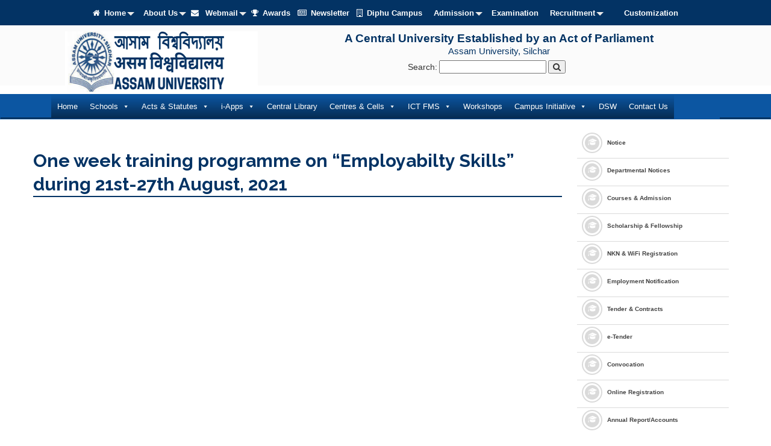

--- FILE ---
content_type: text/html; charset=UTF-8
request_url: http://www.aus.ac.in/conference-seminars/one-week-training-programme-on-employabilty-skills-during-21st-27th-august-2021/
body_size: 120688
content:
<!DOCTYPE html><html lang="en-US" class="no-js no-svg"><head><meta charset="UTF-8"><meta name="viewport" content="width=device-width, initial-scale=1"><link rel="profile" href="http://gmpg.org/xfn/11"><link rel="icon" href="http://www.aus.ac.in/wp-content/themes/austheme/assets/images/favicon.png" type="image/x-icon" /><link rel="stylesheet" type="text/css" media="all" href="http://www.aus.ac.in/wp-content/themes/austheme/assets/css/bootstrap.css" /><link rel="stylesheet" type="text/css" media="all" href="http://www.aus.ac.in/wp-content/themes/austheme/assets/css/jquery.smartmenus.bootstrap.css"><link rel="stylesheet" type="text/css" media="all" href="http://www.aus.ac.in/wp-content/themes/austheme/assets/css/prettyPhoto.css" /><link href='http://fonts.googleapis.com/css?family=Raleway:400,700,300,900' rel='stylesheet' type='text/css' /><link href='http://fonts.googleapis.com/css?family=Nunito:400,300,700' rel='stylesheet' type='text/css' /><link rel="stylesheet" type="text/css" media="all" href="http://www.aus.ac.in/wp-content/themes/austheme/assets/css/stylemobile.css" /><link rel="stylesheet" type="text/css" href="http://www.aus.ac.in/wp-content/themes/austheme/assets/css/font-awesome.css"><link href="http://www.aus.ac.in/wp-content/themes/austheme/assets/css/jquery.smartmenus.bootstrap.css" rel="stylesheet"><link rel="stylesheet" type="text/css" media="all" href="http://www.aus.ac.in/wp-content/themes/austheme/assets/css/style.css" /><link rel="stylesheet" type="text/css" media="all" href="http://www.aus.ac.in/wp-content/themes/austheme/assets/css/style-megamenu-custom.css" /><link rel="stylesheet" type="text/css" media="all" href="http://www.aus.ac.in/wp-content/themes/austheme/assets/css/menu-custom.css" />  <script>(function(html){html.className = html.className.replace(/\bno-js\b/,'js')})(document.documentElement);</script> <title>One week training programme on &#8220;Employabilty Skills&#8221; during 21st-27th August, 2021 &#8211; Assam University</title><meta name='robots' content='max-image-preview:large' /><link rel='dns-prefetch' href='//fonts.googleapis.com' /><link href='https://fonts.gstatic.com' crossorigin rel='preconnect' /><link rel="alternate" type="application/rss+xml" title="Assam University &raquo; Feed" href="http://www.aus.ac.in/feed/" /><link rel="alternate" type="application/rss+xml" title="Assam University &raquo; Comments Feed" href="http://www.aus.ac.in/comments/feed/" /> <script type="text/javascript">window._wpemojiSettings = {"baseUrl":"https:\/\/s.w.org\/images\/core\/emoji\/14.0.0\/72x72\/","ext":".png","svgUrl":"https:\/\/s.w.org\/images\/core\/emoji\/14.0.0\/svg\/","svgExt":".svg","source":{"wpemoji":"http:\/\/www.aus.ac.in\/wp-includes\/js\/wp-emoji.js?ver=6.2","twemoji":"http:\/\/www.aus.ac.in\/wp-includes\/js\/twemoji.js?ver=6.2"}};
/**
 * @output wp-includes/js/wp-emoji-loader.js
 */

( function( window, document, settings ) {
	var src, ready, ii, tests;

	// Create a canvas element for testing native browser support of emoji.
	var canvas = document.createElement( 'canvas' );
	var context = canvas.getContext && canvas.getContext( '2d' );

	/**
	 * Checks if two sets of Emoji characters render the same visually.
	 *
	 * @since 4.9.0
	 *
	 * @private
	 *
	 * @param {string} set1 Set of Emoji to test.
	 * @param {string} set2 Set of Emoji to test.
	 *
	 * @return {boolean} True if the two sets render the same.
	 */
	function emojiSetsRenderIdentically( set1, set2 ) {
		// Cleanup from previous test.
		context.clearRect( 0, 0, canvas.width, canvas.height );
		context.fillText( set1, 0, 0 );
		var rendered1 = canvas.toDataURL();

		// Cleanup from previous test.
		context.clearRect( 0, 0, canvas.width, canvas.height );
		context.fillText( set2, 0, 0 );
		var rendered2 = canvas.toDataURL();

		return rendered1 === rendered2;
	}

	/**
	 * Determines if the browser properly renders Emoji that Twemoji can supplement.
	 *
	 * @since 4.2.0
	 *
	 * @private
	 *
	 * @param {string} type Whether to test for support of "flag" or "emoji".
	 *
	 * @return {boolean} True if the browser can render emoji, false if it cannot.
	 */
	function browserSupportsEmoji( type ) {
		var isIdentical;

		if ( ! context || ! context.fillText ) {
			return false;
		}

		/*
		 * Chrome on OS X added native emoji rendering in M41. Unfortunately,
		 * it doesn't work when the font is bolder than 500 weight. So, we
		 * check for bold rendering support to avoid invisible emoji in Chrome.
		 */
		context.textBaseline = 'top';
		context.font = '600 32px Arial';

		switch ( type ) {
			case 'flag':
				/*
				 * Test for Transgender flag compatibility. Added in Unicode 13.
				 *
				 * To test for support, we try to render it, and compare the rendering to how it would look if
				 * the browser doesn't render it correctly (white flag emoji + transgender symbol).
				 */
				isIdentical = emojiSetsRenderIdentically(
					'\uD83C\uDFF3\uFE0F\u200D\u26A7\uFE0F', // as a zero-width joiner sequence
					'\uD83C\uDFF3\uFE0F\u200B\u26A7\uFE0F'  // separated by a zero-width space
				);

				if ( isIdentical ) {
					return false;
				}

				/*
				 * Test for UN flag compatibility. This is the least supported of the letter locale flags,
				 * so gives us an easy test for full support.
				 *
				 * To test for support, we try to render it, and compare the rendering to how it would look if
				 * the browser doesn't render it correctly ([U] + [N]).
				 */
				isIdentical = emojiSetsRenderIdentically(
					'\uD83C\uDDFA\uD83C\uDDF3',       // as the sequence of two code points
					'\uD83C\uDDFA\u200B\uD83C\uDDF3'  // as the two code points separated by a zero-width space
				);

				if ( isIdentical ) {
					return false;
				}

				/*
				 * Test for English flag compatibility. England is a country in the United Kingdom, it
				 * does not have a two letter locale code but rather a five letter sub-division code.
				 *
				 * To test for support, we try to render it, and compare the rendering to how it would look if
				 * the browser doesn't render it correctly (black flag emoji + [G] + [B] + [E] + [N] + [G]).
				 */
				isIdentical = emojiSetsRenderIdentically(
					// as the flag sequence
					'\uD83C\uDFF4\uDB40\uDC67\uDB40\uDC62\uDB40\uDC65\uDB40\uDC6E\uDB40\uDC67\uDB40\uDC7F',
					// with each code point separated by a zero-width space
					'\uD83C\uDFF4\u200B\uDB40\uDC67\u200B\uDB40\uDC62\u200B\uDB40\uDC65\u200B\uDB40\uDC6E\u200B\uDB40\uDC67\u200B\uDB40\uDC7F'
				);

				return ! isIdentical;
			case 'emoji':
				/*
				 * Why can't we be friends? Everyone can now shake hands in emoji, regardless of skin tone!
				 *
				 * To test for Emoji 14.0 support, try to render a new emoji: Handshake: Light Skin Tone, Dark Skin Tone.
				 *
				 * The Handshake: Light Skin Tone, Dark Skin Tone emoji is a ZWJ sequence combining 🫱 Rightwards Hand,
				 * 🏻 Light Skin Tone, a Zero Width Joiner, 🫲 Leftwards Hand, and 🏿 Dark Skin Tone.
				 *
				 * 0x1FAF1 == Rightwards Hand
				 * 0x1F3FB == Light Skin Tone
				 * 0x200D == Zero-Width Joiner (ZWJ) that links the code points for the new emoji or
				 * 0x200B == Zero-Width Space (ZWS) that is rendered for clients not supporting the new emoji.
				 * 0x1FAF2 == Leftwards Hand
				 * 0x1F3FF == Dark Skin Tone.
				 *
				 * When updating this test for future Emoji releases, ensure that individual emoji that make up the
				 * sequence come from older emoji standards.
				 */
				isIdentical = emojiSetsRenderIdentically(
					'\uD83E\uDEF1\uD83C\uDFFB\u200D\uD83E\uDEF2\uD83C\uDFFF', // as the zero-width joiner sequence
					'\uD83E\uDEF1\uD83C\uDFFB\u200B\uD83E\uDEF2\uD83C\uDFFF'  // separated by a zero-width space
				);

				return ! isIdentical;
		}

		return false;
	}

	/**
	 * Adds a script to the head of the document.
	 *
	 * @ignore
	 *
	 * @since 4.2.0
	 *
	 * @param {Object} src The url where the script is located.
	 * @return {void}
	 */
	function addScript( src ) {
		var script = document.createElement( 'script' );

		script.src = src;
		script.defer = script.type = 'text/javascript';
		document.getElementsByTagName( 'head' )[0].appendChild( script );
	}

	tests = Array( 'flag', 'emoji' );

	settings.supports = {
		everything: true,
		everythingExceptFlag: true
	};

	/*
	 * Tests the browser support for flag emojis and other emojis, and adjusts the
	 * support settings accordingly.
	 */
	for( ii = 0; ii < tests.length; ii++ ) {
		settings.supports[ tests[ ii ] ] = browserSupportsEmoji( tests[ ii ] );

		settings.supports.everything = settings.supports.everything && settings.supports[ tests[ ii ] ];

		if ( 'flag' !== tests[ ii ] ) {
			settings.supports.everythingExceptFlag = settings.supports.everythingExceptFlag && settings.supports[ tests[ ii ] ];
		}
	}

	settings.supports.everythingExceptFlag = settings.supports.everythingExceptFlag && ! settings.supports.flag;

	// Sets DOMReady to false and assigns a ready function to settings.
	settings.DOMReady = false;
	settings.readyCallback = function() {
		settings.DOMReady = true;
	};

	// When the browser can not render everything we need to load a polyfill.
	if ( ! settings.supports.everything ) {
		ready = function() {
			settings.readyCallback();
		};

		/*
		 * Cross-browser version of adding a dom ready event.
		 */
		if ( document.addEventListener ) {
			document.addEventListener( 'DOMContentLoaded', ready, false );
			window.addEventListener( 'load', ready, false );
		} else {
			window.attachEvent( 'onload', ready );
			document.attachEvent( 'onreadystatechange', function() {
				if ( 'complete' === document.readyState ) {
					settings.readyCallback();
				}
			} );
		}

		src = settings.source || {};

		if ( src.concatemoji ) {
			addScript( src.concatemoji );
		} else if ( src.wpemoji && src.twemoji ) {
			addScript( src.twemoji );
			addScript( src.wpemoji );
		}
	}

} )( window, document, window._wpemojiSettings );</script> <style type="text/css">img.wp-smiley,
img.emoji {
	display: inline !important;
	border: none !important;
	box-shadow: none !important;
	height: 1em !important;
	width: 1em !important;
	margin: 0 0.07em !important;
	vertical-align: -0.1em !important;
	background: none !important;
	padding: 0 !important;
}</style><link rel='stylesheet' id='glt-toolbar-styles-css' href='http://www.aus.ac.in/wp-content/plugins/google-language-translator/css/toolbar.css?ver=6.2' type='text/css' media='all' /><link rel='stylesheet' id='google-language-translator-css' href='http://www.aus.ac.in/wp-content/plugins/google-language-translator/css/style.css?ver=6.2' type='text/css' media='all' /><link rel='stylesheet' id='formidable-css' href='http://www.aus.ac.in/wp-content/plugins/formidable/css/formidableforms1.css?ver=731550' type='text/css' media='all' /><link rel='stylesheet' id='wp-block-library-css' href='http://www.aus.ac.in/wp-includes/css/dist/block-library/style.css?ver=6.2' type='text/css' media='all' /><link rel='stylesheet' id='classic-theme-styles-css' href='http://www.aus.ac.in/wp-includes/css/classic-themes.css?ver=6.2' type='text/css' media='all' /><style id='global-styles-inline-css' type='text/css'>body{--wp--preset--color--black: #000000;--wp--preset--color--cyan-bluish-gray: #abb8c3;--wp--preset--color--white: #ffffff;--wp--preset--color--pale-pink: #f78da7;--wp--preset--color--vivid-red: #cf2e2e;--wp--preset--color--luminous-vivid-orange: #ff6900;--wp--preset--color--luminous-vivid-amber: #fcb900;--wp--preset--color--light-green-cyan: #7bdcb5;--wp--preset--color--vivid-green-cyan: #00d084;--wp--preset--color--pale-cyan-blue: #8ed1fc;--wp--preset--color--vivid-cyan-blue: #0693e3;--wp--preset--color--vivid-purple: #9b51e0;--wp--preset--gradient--vivid-cyan-blue-to-vivid-purple: linear-gradient(135deg,rgba(6,147,227,1) 0%,rgb(155,81,224) 100%);--wp--preset--gradient--light-green-cyan-to-vivid-green-cyan: linear-gradient(135deg,rgb(122,220,180) 0%,rgb(0,208,130) 100%);--wp--preset--gradient--luminous-vivid-amber-to-luminous-vivid-orange: linear-gradient(135deg,rgba(252,185,0,1) 0%,rgba(255,105,0,1) 100%);--wp--preset--gradient--luminous-vivid-orange-to-vivid-red: linear-gradient(135deg,rgba(255,105,0,1) 0%,rgb(207,46,46) 100%);--wp--preset--gradient--very-light-gray-to-cyan-bluish-gray: linear-gradient(135deg,rgb(238,238,238) 0%,rgb(169,184,195) 100%);--wp--preset--gradient--cool-to-warm-spectrum: linear-gradient(135deg,rgb(74,234,220) 0%,rgb(151,120,209) 20%,rgb(207,42,186) 40%,rgb(238,44,130) 60%,rgb(251,105,98) 80%,rgb(254,248,76) 100%);--wp--preset--gradient--blush-light-purple: linear-gradient(135deg,rgb(255,206,236) 0%,rgb(152,150,240) 100%);--wp--preset--gradient--blush-bordeaux: linear-gradient(135deg,rgb(254,205,165) 0%,rgb(254,45,45) 50%,rgb(107,0,62) 100%);--wp--preset--gradient--luminous-dusk: linear-gradient(135deg,rgb(255,203,112) 0%,rgb(199,81,192) 50%,rgb(65,88,208) 100%);--wp--preset--gradient--pale-ocean: linear-gradient(135deg,rgb(255,245,203) 0%,rgb(182,227,212) 50%,rgb(51,167,181) 100%);--wp--preset--gradient--electric-grass: linear-gradient(135deg,rgb(202,248,128) 0%,rgb(113,206,126) 100%);--wp--preset--gradient--midnight: linear-gradient(135deg,rgb(2,3,129) 0%,rgb(40,116,252) 100%);--wp--preset--duotone--dark-grayscale: url('#wp-duotone-dark-grayscale');--wp--preset--duotone--grayscale: url('#wp-duotone-grayscale');--wp--preset--duotone--purple-yellow: url('#wp-duotone-purple-yellow');--wp--preset--duotone--blue-red: url('#wp-duotone-blue-red');--wp--preset--duotone--midnight: url('#wp-duotone-midnight');--wp--preset--duotone--magenta-yellow: url('#wp-duotone-magenta-yellow');--wp--preset--duotone--purple-green: url('#wp-duotone-purple-green');--wp--preset--duotone--blue-orange: url('#wp-duotone-blue-orange');--wp--preset--font-size--small: 13px;--wp--preset--font-size--medium: 20px;--wp--preset--font-size--large: 36px;--wp--preset--font-size--x-large: 42px;--wp--preset--spacing--20: 0.44rem;--wp--preset--spacing--30: 0.67rem;--wp--preset--spacing--40: 1rem;--wp--preset--spacing--50: 1.5rem;--wp--preset--spacing--60: 2.25rem;--wp--preset--spacing--70: 3.38rem;--wp--preset--spacing--80: 5.06rem;--wp--preset--shadow--natural: 6px 6px 9px rgba(0, 0, 0, 0.2);--wp--preset--shadow--deep: 12px 12px 50px rgba(0, 0, 0, 0.4);--wp--preset--shadow--sharp: 6px 6px 0px rgba(0, 0, 0, 0.2);--wp--preset--shadow--outlined: 6px 6px 0px -3px rgba(255, 255, 255, 1), 6px 6px rgba(0, 0, 0, 1);--wp--preset--shadow--crisp: 6px 6px 0px rgba(0, 0, 0, 1);}:where(.is-layout-flex){gap: 0.5em;}body .is-layout-flow > .alignleft{float: left;margin-inline-start: 0;margin-inline-end: 2em;}body .is-layout-flow > .alignright{float: right;margin-inline-start: 2em;margin-inline-end: 0;}body .is-layout-flow > .aligncenter{margin-left: auto !important;margin-right: auto !important;}body .is-layout-constrained > .alignleft{float: left;margin-inline-start: 0;margin-inline-end: 2em;}body .is-layout-constrained > .alignright{float: right;margin-inline-start: 2em;margin-inline-end: 0;}body .is-layout-constrained > .aligncenter{margin-left: auto !important;margin-right: auto !important;}body .is-layout-constrained > :where(:not(.alignleft):not(.alignright):not(.alignfull)){max-width: var(--wp--style--global--content-size);margin-left: auto !important;margin-right: auto !important;}body .is-layout-constrained > .alignwide{max-width: var(--wp--style--global--wide-size);}body .is-layout-flex{display: flex;}body .is-layout-flex{flex-wrap: wrap;align-items: center;}body .is-layout-flex > *{margin: 0;}:where(.wp-block-columns.is-layout-flex){gap: 2em;}.has-black-color{color: var(--wp--preset--color--black) !important;}.has-cyan-bluish-gray-color{color: var(--wp--preset--color--cyan-bluish-gray) !important;}.has-white-color{color: var(--wp--preset--color--white) !important;}.has-pale-pink-color{color: var(--wp--preset--color--pale-pink) !important;}.has-vivid-red-color{color: var(--wp--preset--color--vivid-red) !important;}.has-luminous-vivid-orange-color{color: var(--wp--preset--color--luminous-vivid-orange) !important;}.has-luminous-vivid-amber-color{color: var(--wp--preset--color--luminous-vivid-amber) !important;}.has-light-green-cyan-color{color: var(--wp--preset--color--light-green-cyan) !important;}.has-vivid-green-cyan-color{color: var(--wp--preset--color--vivid-green-cyan) !important;}.has-pale-cyan-blue-color{color: var(--wp--preset--color--pale-cyan-blue) !important;}.has-vivid-cyan-blue-color{color: var(--wp--preset--color--vivid-cyan-blue) !important;}.has-vivid-purple-color{color: var(--wp--preset--color--vivid-purple) !important;}.has-black-background-color{background-color: var(--wp--preset--color--black) !important;}.has-cyan-bluish-gray-background-color{background-color: var(--wp--preset--color--cyan-bluish-gray) !important;}.has-white-background-color{background-color: var(--wp--preset--color--white) !important;}.has-pale-pink-background-color{background-color: var(--wp--preset--color--pale-pink) !important;}.has-vivid-red-background-color{background-color: var(--wp--preset--color--vivid-red) !important;}.has-luminous-vivid-orange-background-color{background-color: var(--wp--preset--color--luminous-vivid-orange) !important;}.has-luminous-vivid-amber-background-color{background-color: var(--wp--preset--color--luminous-vivid-amber) !important;}.has-light-green-cyan-background-color{background-color: var(--wp--preset--color--light-green-cyan) !important;}.has-vivid-green-cyan-background-color{background-color: var(--wp--preset--color--vivid-green-cyan) !important;}.has-pale-cyan-blue-background-color{background-color: var(--wp--preset--color--pale-cyan-blue) !important;}.has-vivid-cyan-blue-background-color{background-color: var(--wp--preset--color--vivid-cyan-blue) !important;}.has-vivid-purple-background-color{background-color: var(--wp--preset--color--vivid-purple) !important;}.has-black-border-color{border-color: var(--wp--preset--color--black) !important;}.has-cyan-bluish-gray-border-color{border-color: var(--wp--preset--color--cyan-bluish-gray) !important;}.has-white-border-color{border-color: var(--wp--preset--color--white) !important;}.has-pale-pink-border-color{border-color: var(--wp--preset--color--pale-pink) !important;}.has-vivid-red-border-color{border-color: var(--wp--preset--color--vivid-red) !important;}.has-luminous-vivid-orange-border-color{border-color: var(--wp--preset--color--luminous-vivid-orange) !important;}.has-luminous-vivid-amber-border-color{border-color: var(--wp--preset--color--luminous-vivid-amber) !important;}.has-light-green-cyan-border-color{border-color: var(--wp--preset--color--light-green-cyan) !important;}.has-vivid-green-cyan-border-color{border-color: var(--wp--preset--color--vivid-green-cyan) !important;}.has-pale-cyan-blue-border-color{border-color: var(--wp--preset--color--pale-cyan-blue) !important;}.has-vivid-cyan-blue-border-color{border-color: var(--wp--preset--color--vivid-cyan-blue) !important;}.has-vivid-purple-border-color{border-color: var(--wp--preset--color--vivid-purple) !important;}.has-vivid-cyan-blue-to-vivid-purple-gradient-background{background: var(--wp--preset--gradient--vivid-cyan-blue-to-vivid-purple) !important;}.has-light-green-cyan-to-vivid-green-cyan-gradient-background{background: var(--wp--preset--gradient--light-green-cyan-to-vivid-green-cyan) !important;}.has-luminous-vivid-amber-to-luminous-vivid-orange-gradient-background{background: var(--wp--preset--gradient--luminous-vivid-amber-to-luminous-vivid-orange) !important;}.has-luminous-vivid-orange-to-vivid-red-gradient-background{background: var(--wp--preset--gradient--luminous-vivid-orange-to-vivid-red) !important;}.has-very-light-gray-to-cyan-bluish-gray-gradient-background{background: var(--wp--preset--gradient--very-light-gray-to-cyan-bluish-gray) !important;}.has-cool-to-warm-spectrum-gradient-background{background: var(--wp--preset--gradient--cool-to-warm-spectrum) !important;}.has-blush-light-purple-gradient-background{background: var(--wp--preset--gradient--blush-light-purple) !important;}.has-blush-bordeaux-gradient-background{background: var(--wp--preset--gradient--blush-bordeaux) !important;}.has-luminous-dusk-gradient-background{background: var(--wp--preset--gradient--luminous-dusk) !important;}.has-pale-ocean-gradient-background{background: var(--wp--preset--gradient--pale-ocean) !important;}.has-electric-grass-gradient-background{background: var(--wp--preset--gradient--electric-grass) !important;}.has-midnight-gradient-background{background: var(--wp--preset--gradient--midnight) !important;}.has-small-font-size{font-size: var(--wp--preset--font-size--small) !important;}.has-medium-font-size{font-size: var(--wp--preset--font-size--medium) !important;}.has-large-font-size{font-size: var(--wp--preset--font-size--large) !important;}.has-x-large-font-size{font-size: var(--wp--preset--font-size--x-large) !important;}
.wp-block-navigation a:where(:not(.wp-element-button)){color: inherit;}
:where(.wp-block-columns.is-layout-flex){gap: 2em;}
.wp-block-pullquote{font-size: 1.5em;line-height: 1.6;}</style><link rel='stylesheet' id='pb_animate-css' href='http://www.aus.ac.in/wp-content/plugins/ays-popup-box/public/css/animate.css?ver=3.9.1' type='text/css' media='all' /><link rel='stylesheet' id='custom-nextpage-style-css' href='http://www.aus.ac.in/wp-content/plugins/custom-nextpage/css/custom-nextpage-style.css?ver=1.1.1' type='text/css' media='all' /><link rel='stylesheet' id='lsow-frontend-styles-css' href='http://www.aus.ac.in/wp-content/plugins/livemesh-siteorigin-widgets/assets/css/lsow-frontend.css?ver=1.7' type='text/css' media='all' /><link rel='stylesheet' id='lsow-icomoon-styles-css' href='http://www.aus.ac.in/wp-content/plugins/livemesh-siteorigin-widgets/assets/css/icomoon.css?ver=1.7' type='text/css' media='all' /><link rel='stylesheet' id='bwg_frontend-css' href='http://www.aus.ac.in/wp-content/plugins/photo-gallery/css/bwg_frontend.css?ver=1.3.65' type='text/css' media='all' /><link rel='stylesheet' id='bwg_font-awesome-css' href='http://www.aus.ac.in/wp-content/plugins/photo-gallery/css/font-awesome/font-awesome.css?ver=4.6.3' type='text/css' media='all' /><link rel='stylesheet' id='bwg_mCustomScrollbar-css' href='http://www.aus.ac.in/wp-content/plugins/photo-gallery/css/jquery.mCustomScrollbar.css?ver=1.3.65' type='text/css' media='all' /><link rel='stylesheet' id='bwg_sumoselect-css' href='http://www.aus.ac.in/wp-content/plugins/photo-gallery/css/sumoselect.css?ver=3.0.2' type='text/css' media='all' /><link rel='stylesheet' id='wpstatistics-css-css' href='http://www.aus.ac.in/wp-content/plugins/wp-statistics/assets/css/frontend.css?ver=12.3.6.1' type='text/css' media='all' /><link rel='stylesheet' id='wp-pagenavi-css' href='http://www.aus.ac.in/wp-content/plugins/wp-pagenavi/pagenavi-css.css?ver=2.70' type='text/css' media='all' /><link rel='stylesheet' id='megamenu-css' href='http://www.aus.ac.in/wp-content/uploads/maxmegamenu/style.css?ver=3e57db' type='text/css' media='all' /><link rel='stylesheet' id='dashicons-css' href='http://www.aus.ac.in/wp-includes/css/dashicons.css?ver=6.2' type='text/css' media='all' /><link rel='stylesheet' id='netsposts_css-css' href='http://www.aus.ac.in/wp-content/plugins/network-posts-extended/css/net_posts_extended.css?ver=6.2' type='text/css' media='all' /><link rel='stylesheet' id='twentyseventeen-fonts-css' href='https://fonts.googleapis.com/css?family=Libre+Franklin%3A300%2C300i%2C400%2C400i%2C600%2C600i%2C800%2C800i&#038;subset=latin%2Clatin-ext' type='text/css' media='all' /><link rel='stylesheet' id='twentyseventeen-style-css' href='http://www.aus.ac.in/wp-content/themes/austheme/style.css?ver=6.2' type='text/css' media='all' /> <!--[if lt IE 9]><link rel='stylesheet' id='twentyseventeen-ie8-css' href='http://www.aus.ac.in/wp-content/themes/austheme/assets/css/ie8.css?ver=1.0' type='text/css' media='all' /> <![endif]--><link rel='stylesheet' id='text-effect-shortcodes-css' href='http://www.aus.ac.in/wp-content/plugins/text-effect-shortcodes/text-effect-shortcodes.css?ver=6.2' type='text/css' media='all' /><link rel='stylesheet' id='elementor-frontend-css' href='http://www.aus.ac.in/wp-content/plugins/elementor/assets/css/frontend.css?ver=3.7.7' type='text/css' media='all' /><link rel='stylesheet' id='eael-general-css' href='http://www.aus.ac.in/wp-content/plugins/essential-addons-for-elementor-lite/assets/front-end/css/view/general.min.css?ver=5.3.2' type='text/css' media='all' /><link rel='stylesheet' id='rt_frontend_style-css' href='http://www.aus.ac.in/wp-content/plugins/automatic-responsive-tables/css/style.css?ver=6.2' type='text/css' media='all' /> <!--[if lt IE 9]><link rel='stylesheet' id='art_ie_stylesheet-css' href='http://www.aus.ac.in/wp-content/plugins/automatic-responsive-tables/css/style-ie.css?ver=6.2' type='text/css' media='all' /> <![endif]--> <script type='text/javascript' src='http://www.aus.ac.in/wp-includes/js/jquery/jquery.js?ver=3.6.3' id='jquery-core-js'></script> <script type='text/javascript' src='http://www.aus.ac.in/wp-includes/js/jquery/jquery-migrate.js?ver=3.4.0' id='jquery-migrate-js'></script> <script type='text/javascript' src='http://www.aus.ac.in/wp-content/plugins/google-language-translator/js/load-flags.js?ver=6.2' id='glt-flags-js'></script> <script type='text/javascript' src='http://www.aus.ac.in/wp-content/plugins/google-language-translator/js/load-toolbar.js?ver=6.2' id='glt-load-toolbar-js'></script> <script type='text/javascript' id='ays-pb-js-extra'>var pbLocalizeObj = {"seconds":"seconds","thisWillClose":"This will close in","icons":{"close_icon":"<svg class=\"ays_pb_material_close_icon\" xmlns=\"https:\/\/www.w3.org\/2000\/svg\" height=\"36px\" viewBox=\"0 0 24 24\" width=\"36px\" fill=\"#000000\" alt=\"Pop-up Close\"><path d=\"M0 0h24v24H0z\" fill=\"none\"\/><path d=\"M19 6.41L17.59 5 12 10.59 6.41 5 5 6.41 10.59 12 5 17.59 6.41 19 12 13.41 17.59 19 19 17.59 13.41 12z\"\/><\/svg>","close_circle_icon":"<svg class=\"ays_pb_material_close_circle_icon\" xmlns=\"https:\/\/www.w3.org\/2000\/svg\" height=\"24\" viewBox=\"0 0 24 24\" width=\"36\" alt=\"Pop-up Close\"><path d=\"M0 0h24v24H0z\" fill=\"none\"\/><path d=\"M12 2C6.47 2 2 6.47 2 12s4.47 10 10 10 10-4.47 10-10S17.53 2 12 2zm5 13.59L15.59 17 12 13.41 8.41 17 7 15.59 10.59 12 7 8.41 8.41 7 12 10.59 15.59 7 17 8.41 13.41 12 17 15.59z\"\/><\/svg>","volume_up_icon":"<svg class=\"ays_pb_fa_volume\" xmlns=\"https:\/\/www.w3.org\/2000\/svg\" height=\"24\" viewBox=\"0 0 24 24\" width=\"36\"><path d=\"M0 0h24v24H0z\" fill=\"none\"\/><path d=\"M3 9v6h4l5 5V4L7 9H3zm13.5 3c0-1.77-1.02-3.29-2.5-4.03v8.05c1.48-.73 2.5-2.25 2.5-4.02zM14 3.23v2.06c2.89.86 5 3.54 5 6.71s-2.11 5.85-5 6.71v2.06c4.01-.91 7-4.49 7-8.77s-2.99-7.86-7-8.77z\"\/><\/svg>","volume_mute_icon":"<svg xmlns=\"https:\/\/www.w3.org\/2000\/svg\" height=\"24\" viewBox=\"0 0 24 24\" width=\"24\"><path d=\"M0 0h24v24H0z\" fill=\"none\"\/><path d=\"M7 9v6h4l5 5V4l-5 5H7z\"\/><\/svg>"}};</script> <script type='text/javascript' src='http://www.aus.ac.in/wp-content/plugins/ays-popup-box/public/js/ays-pb-public.js?ver=3.9.1' id='ays-pb-js'></script> <script type='text/javascript' src='http://www.aus.ac.in/wp-content/plugins/photo-gallery/js/bwg_frontend.js?ver=1.3.65' id='bwg_frontend-js'></script> <script type='text/javascript' id='bwg_sumoselect-js-extra'>var bwg_objectsL10n = {"bwg_select_tag":"Select Tag","bwg_search":"Search"};</script> <script type='text/javascript' src='http://www.aus.ac.in/wp-content/plugins/photo-gallery/js/jquery.sumoselect.min.js?ver=3.0.2' id='bwg_sumoselect-js'></script> <script type='text/javascript' src='http://www.aus.ac.in/wp-content/plugins/photo-gallery/js/jquery.mobile.js?ver=1.3.65' id='bwg_jquery_mobile-js'></script> <script type='text/javascript' src='http://www.aus.ac.in/wp-content/plugins/photo-gallery/js/jquery.mCustomScrollbar.concat.min.js?ver=1.3.65' id='bwg_mCustomScrollbar-js'></script> <script type='text/javascript' src='http://www.aus.ac.in/wp-content/plugins/photo-gallery/js/jquery.fullscreen-0.4.1.js?ver=0.4.1' id='jquery-fullscreen-js'></script> <script type='text/javascript' id='bwg_gallery_box-js-extra'>var bwg_objectL10n = {"bwg_field_required":"field is required.","bwg_mail_validation":"This is not a valid email address.","bwg_search_result":"There are no images matching your search."};</script> <script type='text/javascript' src='http://www.aus.ac.in/wp-content/plugins/photo-gallery/js/bwg_gallery_box.js?ver=1.3.65' id='bwg_gallery_box-js'></script> <script type='text/javascript' src='http://www.aus.ac.in/wp-content/plugins/the-preloader/js/preloader-script.js' id='wptime-plugin-preloader-script-js'></script> <script type='text/javascript' src='http://www.aus.ac.in/wp-content/plugins/wonderplugin-gallery/engine/wonderplugingallery.js?ver=10.2' id='wonderplugin-gallery-script-js'></script> <!--[if lt IE 9]> <script type='text/javascript' src='http://www.aus.ac.in/wp-content/themes/austheme/assets/js/html5.js?ver=3.7.3' id='html5-js'></script> <![endif]--> <script type='text/javascript' src='http://www.aus.ac.in/wp-content/plugins/automatic-responsive-tables/js/script.js?ver=6.2' id='rt_frontend_script-js'></script> <link rel="https://api.w.org/" href="http://www.aus.ac.in/wp-json/" /><link rel="EditURI" type="application/rsd+xml" title="RSD" href="http://www.aus.ac.in/xmlrpc.php?rsd" /><link rel="wlwmanifest" type="application/wlwmanifest+xml" href="http://www.aus.ac.in/wp-includes/wlwmanifest.xml" /><meta name="generator" content="WordPress 6.2" /><link rel="canonical" href="http://www.aus.ac.in/conference-seminars/one-week-training-programme-on-employabilty-skills-during-21st-27th-august-2021/" /><link rel='shortlink' href='http://www.aus.ac.in/?p=8440' /><link rel="alternate" type="application/json+oembed" href="http://www.aus.ac.in/wp-json/oembed/1.0/embed?url=http%3A%2F%2Fwww.aus.ac.in%2Fconference-seminars%2Fone-week-training-programme-on-employabilty-skills-during-21st-27th-august-2021%2F" /><link rel="alternate" type="text/xml+oembed" href="http://www.aus.ac.in/wp-json/oembed/1.0/embed?url=http%3A%2F%2Fwww.aus.ac.in%2Fconference-seminars%2Fone-week-training-programme-on-employabilty-skills-during-21st-27th-august-2021%2F&#038;format=xml" /><style type="text/css">#flags {display:none !important; }p.hello { font-size:12px; color:darkgray; }#google_language_translator, #flags { text-align:left; }#google_language_translator, #language { clear:both; width:160px; text-align:right; }#language { float:right; }#flags { text-align:right; width:165px; float:right; clear:right; }#flags ul { float:right !important; }p.hello { text-align:right; float:right; clear:both; }.glt-clear { height:0px; clear:both; margin:0px; padding:0px; }#flags { width:165px; }#flags a { display:inline-block; margin-left:2px; }.goog-tooltip {display: none !important;}.goog-tooltip:hover {display: none !important;}.goog-text-highlight {background-color: transparent !important; border: none !important; box-shadow: none !important;}#google_language_translator a {display: none !important; }.goog-te-gadget {color:transparent !important;}.goog-te-gadget { font-size:0px !important; }.goog-branding { display:none; }.goog-te-banner-frame{visibility:hidden !important;}body { top:0px !important;}</style><style type="text/css">#wptime-plugin-preloader{
				position: fixed;
				top: 0;
			 	left: 0;
			 	right: 0;
			 	bottom: 0;
				background:url(http://www.aus.ac.in/wp-content/plugins/the-preloader/images/preloader.GIF) no-repeat #FFFFFF 50%;
				-moz-background-size:64px 64px;
				-o-background-size:64px 64px;
				-webkit-background-size:64px 64px;
				background-size:64px 64px;
				z-index: 99998;
				width:100%;
				height:100%;
			}</style><noscript><style type="text/css">#wptime-plugin-preloader{
        			display:none !important;
        		}</style></noscript><style type="text/css">.recentcomments a{display:inline !important;padding:0 !important;margin:0 !important;}</style><style type="text/css" id="wp-custom-css">.sample-heading {
  padding: 1em;
  border: 0.25em solid;
  position: relative;

  &::before, &::after {
    content: '';
    display: block;
    position: absolute;
    background: #fff;
  }
  
  &::before {
    top: -0.3em; // let it overlap a bit to prevent thin line which could appear during scaling in some browsers etc.
    bottom: -0.3em;
    left: 1em;
    right: 1em;
  }
  
  &::after{
    left: -0.3em;
    right: -0.3em;
    top: 1em;
    bottom: 1em;
  }
  
  // you need this to move the text in front of the ::after overlay
  .heading {
    position: relative;
    z-index: 1;
  }
}</style><style type="text/css">/** Mega Menu CSS: fs **/</style></head><body class="conference_seminars-template-default single single-conference_seminars postid-8440 wp-custom-logo mega-menu-top mega-menu-max-mega-menu-1 has-header-image has-sidebar colors-light elementor-default elementor-kit-12259"><div id="wptime-plugin-preloader"></div><div class="accessbility top-bar"><div class="container-fluid"><div class="clearfix"><div class="col-right"><div class="guideline" id="set-tool"><ul><li class="menu-item-has-children dropdown"> <a href="http://www.aus.ac.in/" ><i class="fa fa-home"> </i>Home</a><ul class="sub-menu dropdown-menu multi-level"><li><a href="http://www.aus.ac.in/wp-content/uploads/2025/04/Public-Self-Disclosure-UGC-Guideline-2024.pdf"><i class="fa fa-circle"></i>Public Self Disclosure</a></li></ul></li><li class="menu-item-has-children dropdown"> <a href="" target="_blank"><i class="fa fa-address-card"> </i>About Us</a><ul class="sub-menu dropdown-menu multi-level" style="width: 300px;"><li><a href="http://www.aus.ac.in/about/"><i class="fa fa-circle"></i>About Assam University</a></li></ul><ul class="sub-menu dropdown-menu multi-level" style="top: 70px; width: 300px;"><li><a href="http://www.aus.ac.in/wp-content/uploads/2025/04/Assam-University-Act.pdf"><i class="fa fa-circle"></i>Assam University Establishment Act</a></li></ul><ul class="sub-menu dropdown-menu multi-level next-item" style="top: 105px;width: 300px;"><li><a href="http://www.aus.ac.in/whos-who/"><i class="fa fa-circle"></i>Who's Who</a></li></ul><ul class="sub-menu dropdown-menu multi-level next-item" style="top: 140px;width: 300px;"><li><a href="http://www.aus.ac.in/right-to-information-act/"><i class="fa fa-circle"></i>RTI</a></li></ul><ul class="sub-menu dropdown-menu multi-level next-item" style="top: 175px;width: 300px;"></ul></li><li class="menu-item-has-children dropdown"> <a href="https://mail.google.com/" target="_blank"> <i class="fa fa-envelope"></i> Webmail </a><ul class="sub-menu dropdown-menu multi-level"><li><a target="_blank" href="http://www.aus.ac.in/wp-content/uploads/2023/03/EAR-Form.pdf"><i class="fa fa-file-o"></i>EAR Form</a></li></ul></li><li class="accclass" style="display: none;"> <script type="text/javascript">var tag='##P#A#H1#H2#H3#H4#H5#H6#SPAN#DIV#TD#LI#BUTTON#B#I#FONT#LABEL#STRONG#EM';
var class_='' ;
var id_='' ;
var max_=parseInt('120') ;
var min_=parseInt('80') ;
var all_elems=new Array();
var elements_id=null;
var al_id=false;
var al_class=false;
var allow_ids=new Array();
var allow_classes=new Array();

x=id_;
if(x)
	while(x.indexOf('#')!=-1)
	{
	val=x.substr(0,x.indexOf('#'));	   
	allow_ids.push(val);
	x=x.substr(x.indexOf('#')+1);
	}
else
	allow_ids[0]=false;

x=class_;
if(x)
	while(x.indexOf('#')!=-1)
	{
	val=x.substr(0,x.indexOf('#'));	   
	allow_classes.push(val);
	x=x.substr(x.indexOf('#')+1);
	}
else
	allow_classes[0]=false;

function getTextNodesIn(node, includeWhitespaceNodes, fontSize)
{
    var textNodes = [], whitespace = /^\s*$/;
    function getTextNodes(node) 
    {
    		    //alert(node.parentNode);

        if (node.nodeType == 3) 
	{
		    if (includeWhitespaceNodes || !whitespace.test(node.nodeValue)) 
		    {
		    parent_=node.parentNode;
			  if(parent_.nodeName=="FONT" && parent_.getAttribute("my")=="my" )
			  {if(((tag.indexOf('#'+parent_.parentNode.tagName)!=-1) || (tag.indexOf("all")!=-1)) && (parent_.parentNode.tagName!="SCRIPT"))
				{
					x=fontSize+"%";
					parent_.style.fontSize=x;
				}
			  }
						  
			  else
			  {	
				if(((tag.indexOf('#'+parent_.tagName)!=-1) || (tag.indexOf("all")!=-1)) && (parent_.tagName!="SCRIPT"))
				 {

					var newnode=document.createElement('font');
					newnode.setAttribute('style','font-size:'+fontSize+'%');
					newnode.setAttribute('my','my');
					
				    var text = document.createTextNode(node.nodeValue);
				    
				    newnode.appendChild(text);
				    parent_.replaceChild(newnode,node);
					textNodes.push(node);
				 }   
			   }
		  
		    }
        } 
	else 
	{
            for (var i = 0, len = node.childNodes.length; i < len; ++i) 
	    {
                getTextNodes(node.childNodes[i]);
            }
        }
    }

    getTextNodes(node);
    return textNodes;
}

var prefsLoaded_my = false;
var defaultFontSize_my =100;
var currentFontSize_my = defaultFontSize_my;
    //alert(currentFontSize_my);

function changeFontSize_my(sizeDifference_my){
    currentFontSize_my = parseInt(currentFontSize_my) + parseInt(sizeDifference_my * 5);
    if(currentFontSize_my > max_){
        currentFontSize_my = max_;
    }else if(currentFontSize_my < min_){
        currentFontSize_my = min_;
    }
setFontSize_my(currentFontSize_my);
};

function setFontSize_my(fontSize){
for(i=0; i<all_elems.length; i++)
    	getTextNodesIn(all_elems[i],false, currentFontSize_my);
};


function revertStyles_my()
{

    currentFontSize_my = defaultFontSize_my;
    setFontSize_my(0);

}


function createCookie_my(name,value,days) {
  if (days) {
    var date = new Date();
    date.setTime(date.getTime()+(days*24*60*60*1000));
    var expires = "; expires="+date.toGMTString();
  }
  else expires = "";
  document.cookie = name+"="+value+expires+"; path=/";
};

function readCookie_my(name) {
  var nameEQ = name + "=";
  var ca = document.cookie.split(';');
  for(var i=0;i < ca.length;i++) {
    var c = ca[i];
    while (c.charAt(0)==' ') c = c.substring(1,c.length);
    if (c.indexOf(nameEQ) == 0) return c.substring(nameEQ.length,c.length);
  }
  return null;
};


	var getElementsByClassName = function (className, tag, elm){
	
	if (document.getElementsByClassName) {
		getElementsByClassName = function (className, tag, elm) {
			elm = elm || document;
			var elements = elm.getElementsByClassName(className),
				nodeName = (tag)? new RegExp("\b" + tag + "\b", "i") : null,
				returnElements = [],
				current;
			for(var i=0, il=elements.length; i<il; i+=1){
				current = elements[i];
				if(!nodeName || nodeName.test(current.nodeName)) {
					returnElements.push(current);
				}
			}
			return returnElements;
		};
	}
	else if (document.evaluate) {
		getElementsByClassName = function (className, tag, elm) {
			tag = tag || "*";
			elm = elm || document;
			var classes = className.split(" "),
				classesToCheck = "",
				xhtmlNamespace = "http://www.w3.org/1999/xhtml",
				namespaceResolver = (document.documentElement.namespaceURI === xhtmlNamespace)? xhtmlNamespace : null,
				returnElements = [],
				elements,
				node;
			for(var j=0, jl=classes.length; j<jl; j+=1){
				classesToCheck += "[contains(concat(' ', @class, ' '), ' " + classes[j] + " ')]";
			}
			try	{
				elements = document.evaluate(".//" + tag + classesToCheck, elm, namespaceResolver, 0, null);
			}
			catch (e) {
				elements = document.evaluate(".//" + tag + classesToCheck, elm, null, 0, null);
			}
			while ((node = elements.iterateNext())) {
				returnElements.push(node);
			}
			return returnElements;
		};
	}
	else {
		getElementsByClassName = function (className, tag, elm) {
			tag = tag || "*";
			elm = elm || document;
			var classes = className.split(" "),
				classesToCheck = [],
				elements = (tag === "*" && elm.all)? elm.all : elm.getElementsByTagName(tag),
				current,
				returnElements = [],
				match;
			for(var k=0, kl=classes.length; k<kl; k+=1){
				classesToCheck.push(new RegExp("(^|\s)" + classes[k] + "(\s|$)"));
			}
			for(var l=0, ll=elements.length; l<ll; l+=1){
				current = elements[l];
				match = false;
				for(var m=0, ml=classesToCheck.length; m<ml; m+=1){
					match = classesToCheck[m].test(current.className);
					if (!match) {
						break;
					}
				}
				if (match) {
					returnElements.push(current);
				}
			}
			return returnElements;
		};
	}
	return getElementsByClassName(className, tag, elm);
};

function zoomOnload()
{
	if(allow_ids[0])
	for(i=0; i<allow_ids.length; i++)
	{
		if(allow_ids[i])
		{
			if(document.getElementById(allow_ids[i]))
			{
				all_elems.push(document.getElementById(allow_ids[i]));
			}
		}
	}
	
	else

	{
			al_id=true;
	}
	
	if(allow_classes[0])
	for(i=0; i<allow_classes.length; i++)
	{
		if(allow_classes[i])
		{
			if(getElementsByClassName(allow_classes[i])[0])
			{
				var elements_class=new Array();
				elements_class=getElementsByClassName(allow_classes[i]);
				for(x=0; x<elements_class.length; x++)
					all_elems.push(elements_class[x]);
			}
		}


	}
	
	else

	{
			al_class=true;
	}
	
if(al_id && al_class)
all_elems[0]=document.body;
setUserOptions_my();

}


function setUserOptions_my(){

    if(!prefsLoaded_my)
    {
        cookie = readCookie_my("fontSize");
        currentFontSize_my = cookie ? cookie : defaultFontSize_my;
	for(i=0; i<all_elems.length; i++)
	{

		if(all_elems[i])
			setFontSize_my(all_elems[i], false, currentFontSize_my);
	}
        prefsLoaded_my = true;
    }
}

function saveSettings_my()
{
  createCookie_my("fontSize", currentFontSize_my, 365);
}

function zoomAddToOnload()
{ 
	if(zoomOldFunctionOnLoad){ zoomOldFunctionOnLoad(); }
	zoomOnload();
}

function zoomAddToOnUnload()
{ 
	if(zoomOldFunctionOnUnload){ zoomOldFunctionOnUnload(); }
	saveSettings_my();
}

function zoomLoadBody()
{
	zoomOldFunctionOnLoad = window.onload;
	zoomOldFunctionOnUnload = window.onunload;
	window.onload = zoomAddToOnload;
	window.onunload = zoomAddToOnUnload;
}

var zoomOldFunctionOnLoad = null;
var zoomOldFunctionOnUnload = null;

zoomLoadBody();</script> <img src="http://www.aus.ac.in/wp-content/plugins/zoom-widget/elements/images/1/plus.png" alt="+" id="plus" style="display:inline;cursor:pointer; height:60px"  onclick="changeFontSize_my(2); return false;"/><img src="http://www.aus.ac.in/wp-content/plugins/zoom-widget/elements/images/1/100.png" alt="100%" id="100" style="display:inline;cursor:pointer; height:50px"  onclick="revertStyles_my(2); return false;"/><img src="http://www.aus.ac.in/wp-content/plugins/zoom-widget/elements/images/1/minus.png" alt="-" id="minus" style="display:inline;cursor:pointer; height:40px"  onclick="changeFontSize_my(-2); return false;"/></li><li> <a href="http://www.aus.ac.in/awards/"><i class="fa fa-trophy"></i>Awards</a></li><li> <a href="http://www.aus.ac.in/newsletter/"><i class="fa fa-newspaper-o"></i>Newsletter</a></li><li> <a href="http://www.aus.ac.in/diphucampus/"><i class="fa fa-building-o"></i>Diphu Campus</a></li><li class="menu-item-has-children dropdown"> <a href="#"><i class="fa fa-address-card"></i>Admission</a><ul class="sub-menu dropdown-menu multi-level" style="width: 365px; top: 72px;"><li><a href="http://www.aus.ac.in/wp-content/uploads/2025/07/Revised-PG-UG-IG-Prospectus-2025_compressed.pdf"><i class="fa fa-circle"></i>Prospectus - P.G./U.G./I.G/Ph.D. 2025-26</a></li></ul><ul class="sub-menu dropdown-menu multi-level" style="width: 365px; top: 111px;"><li><a href="http://www.aus.ac.in/wp-content/uploads/2025/06/TSSOT_prospectus-2025-26.pdf"><i class="fa fa-circle"></i>Prospectus - B.Tech & M.Tech (2025-26)</a></li></ul><ul class="sub-menu dropdown-menu multi-level" style="width: 365px;"><li><a href="http://www.aus.ac.in/ausadmission.php/"><i class="fa fa-circle"></i>Admission Portal</a></li></ul></li><li> <a href="https://ausexamination.ac.in/"><i class=""></i>Examination</a></li><li class="menu-item-has-children dropdown"> <a href="#"><i class="fa fa-address-card"> </i>Recruitment</a><ul class="sub-menu dropdown-menu multi-level"><li><a href="http://www.aus.ac.in/recruitment-teaching/"><i class="fa fa-circle"></i>Teaching</a></li></ul><ul class="sub-menu dropdown-menu multi-level" style="top: 70px;"><li><a href="http://www.aus.ac.in/recruitment-nonteaching/" style="top: 150px;"><i class="fa fa-circle"></i>Non-Teaching</a></li></ul></li><li> <a href="EMPTY SPACE"><i class=""></i></a></li><li> <a href="#" id="accessibilityPopupShow"><i class=""></i>Customization</a></li></ul></div><div id="popup"><div class="popupcontrols"> <span id="popupclose">Close</span></div><div class="popupcontent"><ul style="margin: 1em;"><li class="fontResizer" style="float: left;"> <a href="javascript:void(0)" id="plus" onclick="changeFontSize_my(2); return false;" title="Increase Font Size" class="increase" style="color: #fff;">A+</a> <a href="javascript:void(0)" id="100" onclick="revertStyles_my(2); return false;" title="Default Font Size" class="resetMe" style="color: #fff;">A</a> <a href="javascript:void(0)" id="minus" onclick="changeFontSize_my(-2); return false;" title="Decrease Font Size" class="decrease" style="color: #fff;">A-</a></li></ul><div class="languege-area clearfix"> <label><a href="#" style="color: #fff;font-weight: 900;letter-spacing: 1px;" target="_blank"> <font style="font-size:100%" my="my">Language</font> </a></label><div id="polylang-4" class="widget widget_polylang"><div id="flags" class="size18"><ul id="sortable" class="ui-sortable" style="float:left"><li id='English'><a title='English' class='notranslate flag en united-states'></a></li></ul></div><div id="google_language_translator"></div></div></div></div></div></div></div></div></div><header id="main-header"><div id="header-full"><div id="header" class="clearfix"> <a href="http://www.aus.ac.in" id="logo"> <img class="image " src="http://www.aus.ac.in/wp-content/uploads/2018/05/HINDI-LOGO.png" alt="" width="400" height="101" /> </a> <span class="logo-title-text" style="display: flex; flex-direction: column; align-items: center;"><div class="textwidget custom-html-widget"><span class="logo-title main-website"><p>A Central University Established by an Act of Parliament</p><p class="logo-title-subtext"> Assam University, Silchar</p></span></div><div class="search-area"> <script type="text/javascript">function submit_search_form() {
											document.getElementById("searchForm").submit();
										}</script> <form role="search" method="get" class="search-form" id="searchForm" action="http://www.aus.ac.in"><div class="search-wrapper relative" style="display: flex; align-items:center; margin-top: 5px;"> <label for="search-input" class="block mr-2" style="margin-right: 3px;">Search: </label> <input 
 id="search-input" 
 class="w-full" 
 placeholder="Search" 
 value="" 
 name="s" 
 type="text"
 > <button 
 type="submit" 
 class="absolute right-3 top-1/2 -translate-y-1/2" 
 aria-label="Submit search"
 style="margin-left: 3px;"
 > <i class="fa fa-search"></i> </button></div></form></div> </span></div></div><div class="navbar navbar-default" role="navigation"><div class="container"><div class="navbar-header"> <button type="button" class="navbar-toggle" data-toggle="collapse" data-target=".navbar-collapse"> <span class="sr-only">Toggle navigation</span> <span class="icon-bar"></span> <span class="icon-bar"></span> <span class="icon-bar"></span> </button></div><div class="collapse navbar-collapse"><div id="mega-menu-wrap-top" class="mega-menu-wrap"><div class="mega-menu-toggle"><div class="mega-toggle-blocks-left"></div><div class="mega-toggle-blocks-center"></div><div class="mega-toggle-blocks-right"><div class='mega-toggle-block mega-menu-toggle-animated-block mega-toggle-block-0' id='mega-toggle-block-0'><button aria-label="Toggle Menu" class="mega-toggle-animated mega-toggle-animated-slider" type="button" aria-expanded="false"> <span class="mega-toggle-animated-box"> <span class="mega-toggle-animated-inner"></span> </span> </button></div></div></div><ul id="mega-menu-top" class="mega-menu max-mega-menu mega-menu-horizontal mega-no-js" data-event="hover_intent" data-effect="fade_up" data-effect-speed="200" data-effect-mobile="slide" data-effect-speed-mobile="200" data-mobile-force-width="body" data-second-click="go" data-document-click="collapse" data-vertical-behaviour="accordion" data-breakpoint="768" data-unbind="true" data-mobile-state="collapse_all" data-hover-intent-timeout="300" data-hover-intent-interval="100"><li class='mega-menu-item mega-menu-item-type-custom mega-menu-item-object-custom mega-menu-item-home mega-align-bottom-left mega-menu-flyout mega-menu-item-10752' id='mega-menu-item-10752'><a class="mega-menu-link" href="http://www.aus.ac.in/" tabindex="0">Home</a></li><li class='mega-menu-item mega-menu-item-type-custom mega-menu-item-object-custom mega-menu-item-has-children mega-menu-megamenu mega-align-bottom-left mega-menu-grid mega-menu-item-10753' id='mega-menu-item-10753'><a class="mega-menu-link" href="#" aria-haspopup="true" aria-expanded="false" tabindex="0">Schools<span class="mega-indicator"></span></a><ul class="mega-sub-menu"><li class='mega-menu-row' id='mega-menu-10753-0'><ul class="mega-sub-menu"><li class='mega-menu-column mega-menu-columns-3-of-12' id='mega-menu-10753-0-0'><ul class="mega-sub-menu"><li class='mega-menu-item mega-menu-item-type-custom mega-menu-item-object-custom mega-menu-item-has-children mega-menu-item-10761' id='mega-menu-item-10761'><a class="mega-menu-link" href="#">Rabindranath Tagore School of Languages and Cultural Studies<span class="mega-indicator"></span></a><ul class="mega-sub-menu"><li class='mega-menu-item mega-menu-item-type-custom mega-menu-item-object-custom mega-menu-item-10762' id='mega-menu-item-10762'><a class="mega-menu-link" href="http://www.aus.ac.in/linguistics-department/">Department of Linguistics</a></li><li class='mega-menu-item mega-menu-item-type-custom mega-menu-item-object-custom mega-menu-item-10763' id='mega-menu-item-10763'><a class="mega-menu-link" href="http://www.aus.ac.in/bengali-department/">Department of Bengali</a></li><li class='mega-menu-item mega-menu-item-type-custom mega-menu-item-object-custom mega-menu-item-10764' id='mega-menu-item-10764'><a class="mega-menu-link" href="http://www.aus.ac.in/hindi-department/">Department of Hindi</a></li><li class='mega-menu-item mega-menu-item-type-custom mega-menu-item-object-custom mega-menu-item-10765' id='mega-menu-item-10765'><a class="mega-menu-link" href="http://www.aus.ac.in/manipuri-department/">Department of Manipuri</a></li><li class='mega-menu-item mega-menu-item-type-custom mega-menu-item-object-custom mega-menu-item-10766' id='mega-menu-item-10766'><a class="mega-menu-link" href="http://www.aus.ac.in/sanskrit-department/">Department of Sanskrit</a></li><li class='mega-menu-item mega-menu-item-type-custom mega-menu-item-object-custom mega-menu-item-10767' id='mega-menu-item-10767'><a class="mega-menu-link" href="http://www.aus.ac.in/indian-comparative-literature/">Department of Indian Comparative Literature</a></li><li class='mega-menu-item mega-menu-item-type-custom mega-menu-item-object-custom mega-menu-item-10768' id='mega-menu-item-10768'><a class="mega-menu-link" href="http://www.aus.ac.in/urdu-department/">Department of Urdu</a></li></ul></li><li class='mega-menu-item mega-menu-item-type-custom mega-menu-item-object-custom mega-menu-item-has-children mega-menu-item-10769' id='mega-menu-item-10769'><a class="mega-menu-link" href="#">Suniti Kumar Chattopadhyay School of English and Foreign Languages Studies<span class="mega-indicator"></span></a><ul class="mega-sub-menu"><li class='mega-menu-item mega-menu-item-type-custom mega-menu-item-object-custom mega-menu-item-10770' id='mega-menu-item-10770'><a class="mega-menu-link" href="http://www.aus.ac.in/english-department/">Department of English</a></li><li class='mega-menu-item mega-menu-item-type-custom mega-menu-item-object-custom mega-menu-item-10771' id='mega-menu-item-10771'><a class="mega-menu-link" href="http://www.aus.ac.in/arabicdepartment/">Department of Arabic</a></li><li class='mega-menu-item mega-menu-item-type-custom mega-menu-item-object-custom mega-menu-item-10772' id='mega-menu-item-10772'><a class="mega-menu-link" href="http://www.aus.ac.in/french-department/">Department of French</a></li></ul></li><li class='mega-menu-item mega-menu-item-type-custom mega-menu-item-object-custom mega-menu-item-has-children mega-menu-item-10773' id='mega-menu-item-10773'><a class="mega-menu-link" href="#">Mahatma Gandhi School of Economics and Commerce<span class="mega-indicator"></span></a><ul class="mega-sub-menu"><li class='mega-menu-item mega-menu-item-type-custom mega-menu-item-object-custom mega-menu-item-10774' id='mega-menu-item-10774'><a class="mega-menu-link" href="http://www.aus.ac.in/economics-department/">Department of Economics</a></li><li class='mega-menu-item mega-menu-item-type-custom mega-menu-item-object-custom mega-menu-item-10775' id='mega-menu-item-10775'><a class="mega-menu-link" href="http://www.aus.ac.in/commerce-department/">Department of Commerce</a></li></ul></li></ul></li><li class='mega-menu-column mega-menu-columns-3-of-12' id='mega-menu-10753-0-1'><ul class="mega-sub-menu"><li class='mega-menu-item mega-menu-item-type-custom mega-menu-item-object-custom mega-menu-item-has-children mega-menu-item-10781' id='mega-menu-item-10781'><a class="mega-menu-link" href="#">Abanindranath Tagore School of Creative Arts and Communication Studies<span class="mega-indicator"></span></a><ul class="mega-sub-menu"><li class='mega-menu-item mega-menu-item-type-custom mega-menu-item-object-custom mega-menu-item-10782' id='mega-menu-item-10782'><a class="mega-menu-link" href="http://www.aus.ac.in/mass-communication-department/">Department of Mass Communication</a></li><li class='mega-menu-item mega-menu-item-type-custom mega-menu-item-object-custom mega-menu-item-10783' id='mega-menu-item-10783'><a class="mega-menu-link" href="http://www.aus.ac.in/fine-arts-department/">Department of Visual Arts</a></li><li class='mega-menu-item mega-menu-item-type-custom mega-menu-item-object-custom mega-menu-item-10784' id='mega-menu-item-10784'><a class="mega-menu-link" href="http://www.aus.ac.in/performing-arts-department/">Department of Performing Arts</a></li></ul></li><li class='mega-menu-item mega-menu-item-type-custom mega-menu-item-object-custom mega-menu-item-has-children mega-menu-item-10787' id='mega-menu-item-10787'><a class="mega-menu-link" href="#">Albert Einstein School of Physical Sciences<span class="mega-indicator"></span></a><ul class="mega-sub-menu"><li class='mega-menu-item mega-menu-item-type-custom mega-menu-item-object-custom mega-menu-item-10788' id='mega-menu-item-10788'><a class="mega-menu-link" href="http://www.aus.ac.in/physics-department/">Department of Physics</a></li><li class='mega-menu-item mega-menu-item-type-custom mega-menu-item-object-custom mega-menu-item-10789' id='mega-menu-item-10789'><a class="mega-menu-link" href="http://www.aus.ac.in/chemistry-department/">Department of Chemistry</a></li><li class='mega-menu-item mega-menu-item-type-custom mega-menu-item-object-custom mega-menu-item-10790' id='mega-menu-item-10790'><a class="mega-menu-link" href="http://www.aus.ac.in/mathematics-department/">Department of Mathematics</a></li><li class='mega-menu-item mega-menu-item-type-custom mega-menu-item-object-custom mega-menu-item-10791' id='mega-menu-item-10791'><a class="mega-menu-link" href="http://www.aus.ac.in/computer-science-department/">Department of Computer Science</a></li><li class='mega-menu-item mega-menu-item-type-custom mega-menu-item-object-custom mega-menu-item-10792' id='mega-menu-item-10792'><a class="mega-menu-link" href="http://www.aus.ac.in/statistics-department/">Department of Statistics</a></li><li class='mega-menu-item mega-menu-item-type-custom mega-menu-item-object-custom mega-menu-item-10793' id='mega-menu-item-10793'><a class="mega-menu-link" href="http://www.aus.ac.in/central-instrumentation-laboratory-cil1/home/">Central Instrumentation Laboratory (CIL)</a></li></ul></li><li class='mega-menu-item mega-menu-item-type-custom mega-menu-item-object-custom mega-menu-item-has-children mega-menu-item-10794' id='mega-menu-item-10794'><a class="mega-menu-link" href="#">Hargobind Khurana School of Life Sciences<span class="mega-indicator"></span></a><ul class="mega-sub-menu"><li class='mega-menu-item mega-menu-item-type-custom mega-menu-item-object-custom mega-menu-item-10795' id='mega-menu-item-10795'><a class="mega-menu-link" href="http://www.aus.ac.in/lifescience-department/">Department of Life Science and Bio-informatics</a></li><li class='mega-menu-item mega-menu-item-type-custom mega-menu-item-object-custom mega-menu-item-10796' id='mega-menu-item-10796'><a class="mega-menu-link" href="http://www.aus.ac.in/microbiology-department/">Department of Microbiology</a></li><li class='mega-menu-item mega-menu-item-type-custom mega-menu-item-object-custom mega-menu-item-10797' id='mega-menu-item-10797'><a class="mega-menu-link" href="http://www.aus.ac.in/biotechnology-department/">Department of Biotechnology</a></li></ul></li></ul></li><li class='mega-menu-column mega-menu-columns-3-of-12' id='mega-menu-10753-0-2'><ul class="mega-sub-menu"><li class='mega-menu-item mega-menu-item-type-custom mega-menu-item-object-custom mega-menu-item-has-children mega-menu-item-10798' id='mega-menu-item-10798'><a class="mega-menu-link" href="#">Jawarharlal Nehru School of Management Studies<span class="mega-indicator"></span></a><ul class="mega-sub-menu"><li class='mega-menu-item mega-menu-item-type-custom mega-menu-item-object-custom mega-menu-item-10799' id='mega-menu-item-10799'><a class="mega-menu-link" href="http://www.aus.ac.in/business-administration-department/">Department of Business Administration</a></li><li class='mega-menu-item mega-menu-item-type-custom mega-menu-item-object-custom mega-menu-item-10800' id='mega-menu-item-10800'><a class="mega-menu-link" href="http://www.aus.ac.in/hospitality-and-tourism-management/">Department of Hospitality and Tourism Management</a></li></ul></li><li class='mega-menu-item mega-menu-item-type-custom mega-menu-item-object-custom mega-menu-item-has-children mega-menu-item-10801' id='mega-menu-item-10801'><a class="mega-menu-link" href="#">E. P Odum School of Environmental Sciences<span class="mega-indicator"></span></a><ul class="mega-sub-menu"><li class='mega-menu-item mega-menu-item-type-custom mega-menu-item-object-custom mega-menu-item-10802' id='mega-menu-item-10802'><a class="mega-menu-link" href="http://www.aus.ac.in/ecology-and-environmental-science/home">Department of Ecology Environment Science</a></li></ul></li><li class='mega-menu-item mega-menu-item-type-custom mega-menu-item-object-custom mega-menu-item-has-children mega-menu-item-10803' id='mega-menu-item-10803'><a class="mega-menu-link" href="#">Triguna Sen School of Technology<span class="mega-indicator"></span></a><ul class="mega-sub-menu"><li class='mega-menu-item mega-menu-item-type-custom mega-menu-item-object-custom mega-menu-item-10804' id='mega-menu-item-10804'><a class="mega-menu-link" href="http://www.aus.ac.in/agriculturalengg-department/">Department of Agricultural Engineering</a></li><li class='mega-menu-item mega-menu-item-type-custom mega-menu-item-object-custom mega-menu-item-10805' id='mega-menu-item-10805'><a class="mega-menu-link" href="http://www.aus.ac.in/tssot-cse/">Department of Computer Science and Engineering</a></li><li class='mega-menu-item mega-menu-item-type-custom mega-menu-item-object-custom mega-menu-item-10806' id='mega-menu-item-10806'><a class="mega-menu-link" href="http://www.aus.ac.in/tssot-ece/">Department of Electronics and Communication Engineering</a></li><li class='mega-menu-item mega-menu-item-type-custom mega-menu-item-object-custom mega-menu-item-10807' id='mega-menu-item-10807'><a class="mega-menu-link" href="http://www.aus.ac.in/applied-science-humanities/home/">Department of Applied Science & Humanities</a></li></ul></li><li class='mega-menu-item mega-menu-item-type-custom mega-menu-item-object-custom mega-menu-item-has-children mega-menu-item-10808' id='mega-menu-item-10808'><a class="mega-menu-link" href="#">Susruta School of Medical and Paramedical Sciences<span class="mega-indicator"></span></a><ul class="mega-sub-menu"><li class='mega-menu-item mega-menu-item-type-custom mega-menu-item-object-custom mega-menu-item-10809' id='mega-menu-item-10809'><a class="mega-menu-link" href="http://www.aus.ac.in/pharmaceutical-science-department/">Department of Pharmaceutical Science</a></li></ul></li><li class='mega-menu-item mega-menu-item-type-custom mega-menu-item-object-custom mega-menu-item-has-children mega-menu-item-10785' id='mega-menu-item-10785'><a class="mega-menu-link" href="#">Sarvepalli Radhakrishnan School of Philosophy<span class="mega-indicator"></span></a><ul class="mega-sub-menu"><li class='mega-menu-item mega-menu-item-type-custom mega-menu-item-object-custom mega-menu-item-10786' id='mega-menu-item-10786'><a class="mega-menu-link" href="http://www.aus.ac.in/philosophy-department/">Department of Philosophy</a></li></ul></li></ul></li><li class='mega-menu-column mega-menu-columns-3-of-12' id='mega-menu-10753-0-3'><ul class="mega-sub-menu"><li class='mega-menu-item mega-menu-item-type-custom mega-menu-item-object-custom mega-menu-item-has-children mega-menu-item-10810' id='mega-menu-item-10810'><a class="mega-menu-link" href="#">Aryabhatta School of Earth Sciences<span class="mega-indicator"></span></a><ul class="mega-sub-menu"><li class='mega-menu-item mega-menu-item-type-custom mega-menu-item-object-custom mega-menu-item-10811' id='mega-menu-item-10811'><a class="mega-menu-link" href="http://www.aus.ac.in/earth-sciences-department/home">Department of Earth Science</a></li></ul></li><li class='mega-menu-item mega-menu-item-type-custom mega-menu-item-object-custom mega-menu-item-has-children mega-menu-item-10812' id='mega-menu-item-10812'><a class="mega-menu-link" href="#">Swami Vivekananda School of Library Sciences<span class="mega-indicator"></span></a><ul class="mega-sub-menu"><li class='mega-menu-item mega-menu-item-type-custom mega-menu-item-object-custom mega-menu-item-10813' id='mega-menu-item-10813'><a class="mega-menu-link" href="http://www.aus.ac.in/library-information-science/">Department of Library & Information Science</a></li></ul></li><li class='mega-menu-item mega-menu-item-type-custom mega-menu-item-object-custom mega-menu-item-has-children mega-menu-item-10814' id='mega-menu-item-10814'><a class="mega-menu-link" href="#">Deshabandhu Chittaranjan School of Legal Studies<span class="mega-indicator"></span></a><ul class="mega-sub-menu"><li class='mega-menu-item mega-menu-item-type-custom mega-menu-item-object-custom mega-menu-item-10815' id='mega-menu-item-10815'><a class="mega-menu-link" href="http://www.aus.ac.in/law-department/">Department of Law</a></li></ul></li><li class='mega-menu-item mega-menu-item-type-custom mega-menu-item-object-custom mega-menu-item-has-children mega-menu-item-10816' id='mega-menu-item-10816'><a class="mega-menu-link" href="#">Ashutosh Mukhopadhyay School of Education<span class="mega-indicator"></span></a><ul class="mega-sub-menu"><li class='mega-menu-item mega-menu-item-type-custom mega-menu-item-object-custom mega-menu-item-10817' id='mega-menu-item-10817'><a class="mega-menu-link" href="http://www.aus.ac.in/educationalsciencedepartment/">Department of Educational Science</a></li></ul></li><li class='mega-menu-item mega-menu-item-type-custom mega-menu-item-object-custom mega-menu-item-has-children mega-menu-item-10776' id='mega-menu-item-10776'><a class="mega-menu-link" href="#">Jadunath Sarkar School of Social Sciences<span class="mega-indicator"></span></a><ul class="mega-sub-menu"><li class='mega-menu-item mega-menu-item-type-custom mega-menu-item-object-custom mega-menu-item-10777' id='mega-menu-item-10777'><a class="mega-menu-link" href="http://www.aus.ac.in/political-science-department/">Department of Political Science</a></li><li class='mega-menu-item mega-menu-item-type-custom mega-menu-item-object-custom mega-menu-item-10778' id='mega-menu-item-10778'><a class="mega-menu-link" href="http://www.aus.ac.in/history-department/">Department of History</a></li><li class='mega-menu-item mega-menu-item-type-custom mega-menu-item-object-custom mega-menu-item-10779' id='mega-menu-item-10779'><a class="mega-menu-link" href="http://www.aus.ac.in/sociology-department/">Department of Sociology</a></li><li class='mega-menu-item mega-menu-item-type-custom mega-menu-item-object-custom mega-menu-item-10780' id='mega-menu-item-10780'><a class="mega-menu-link" href="http://www.aus.ac.in/social-work-department/">Department of Social Work</a></li></ul></li></ul></li></ul></li></ul></li><li class='mega-menu-item mega-menu-item-type-custom mega-menu-item-object-custom mega-menu-item-has-children mega-menu-megamenu mega-align-bottom-left mega-menu-grid mega-menu-item-10754' id='mega-menu-item-10754'><a class="mega-menu-link" href="#" aria-haspopup="true" aria-expanded="false" tabindex="0">Acts & Statutes<span class="mega-indicator"></span></a><ul class="mega-sub-menu"><li class='mega-menu-row' id='mega-menu-10754-0'><ul class="mega-sub-menu"><li class='mega-menu-column mega-menu-columns-3-of-12' id='mega-menu-10754-0-0'><ul class="mega-sub-menu"><li class='mega-menu-item mega-menu-item-type-custom mega-menu-item-object-custom mega-menu-item-12940' id='mega-menu-item-12940'><a class="mega-menu-link" href="http://www.aus.ac.in/wp-content/uploads/2022/11/ORDINANCES-AND-REGULATIONS-compressed.pdf">Ordinances & Regulations</a></li><li class='mega-menu-item mega-menu-item-type-custom mega-menu-item-object-custom mega-menu-item-10818' id='mega-menu-item-10818'><a class="mega-menu-link" href="http://www.aus.ac.in/wp-content/uploads/2017/09/Assam-University-act-statutes_pdf-Copy.pdf">Assam University Acts & Statues</a></li><li class='mega-menu-item mega-menu-item-type-custom mega-menu-item-object-custom mega-menu-item-14449' id='mega-menu-item-14449'><a class="mega-menu-link" href="http://www.aus.ac.in/wp-content/uploads/2023/06/Ordinance-on-PhD-Program-2023.pdf">Assam University Ordinance on PhD Programme-2023</a></li><li class='mega-menu-item mega-menu-item-type-custom mega-menu-item-object-custom mega-menu-item-17833' id='mega-menu-item-17833'><a class="mega-menu-link" href="http://www.aus.ac.in/wp-content/uploads/2024/12/UG-PG-Ordinance-AUS.pdf">Assam University Ordinance on UG & PG</a></li><li class='mega-menu-item mega-menu-item-type-custom mega-menu-item-object-custom mega-menu-item-has-children mega-menu-item-10819' id='mega-menu-item-10819'><a class="mega-menu-link" href="#">Assam Univerity Policies<span class="mega-indicator"></span></a><ul class="mega-sub-menu"><li class='mega-menu-item mega-menu-item-type-custom mega-menu-item-object-custom mega-menu-item-10820' id='mega-menu-item-10820'><a class="mega-menu-link" href="http://www.aus.ac.in/wp-content/uploads/2019/12/IT_policy_Doc.pdf">IT Policy</a></li><li class='mega-menu-item mega-menu-item-type-custom mega-menu-item-object-custom mega-menu-item-10821' id='mega-menu-item-10821'><a class="mega-menu-link" href="http://www.aus.ac.in/wp-content/uploads/2022/05/Quality-Policy-signed.pdf">Quality Policy of the Administration & Finance</a></li><li class='mega-menu-item mega-menu-item-type-custom mega-menu-item-object-custom mega-menu-item-10822' id='mega-menu-item-10822'><a class="mega-menu-link" href="http://www.aus.ac.in/wp-content/uploads/2022/05/Electrical-Safety-Policy.pdf">Electrical Safety Policy</a></li><li class='mega-menu-item mega-menu-item-type-custom mega-menu-item-object-custom mega-menu-item-10823' id='mega-menu-item-10823'><a class="mega-menu-link" href="http://www.aus.ac.in/wp-content/uploads/2017/09/Consultancy-Rules-of-Assam-University-EC-Approved.pdf">Policy for Consultancy Services</a></li></ul></li><li class='mega-menu-item mega-menu-item-type-custom mega-menu-item-object-custom mega-menu-item-has-children mega-menu-item-10844' id='mega-menu-item-10844'><a class="mega-menu-link" href="#">Constitution of Court<span class="mega-indicator"></span></a><ul class="mega-sub-menu"><li class='mega-menu-item mega-menu-item-type-custom mega-menu-item-object-custom mega-menu-item-14191' id='mega-menu-item-14191'><a class="mega-menu-link" href="http://www.aus.ac.in/wp-content/uploads/2023/05/23rd-Minutes-of-the-Court.pdf">23rd Court Meeting</a></li><li class='mega-menu-item mega-menu-item-type-custom mega-menu-item-object-custom mega-menu-item-14190' id='mega-menu-item-14190'><a class="mega-menu-link" href="http://www.aus.ac.in/wp-content/uploads/2023/05/Minutes-of-22nd-Meeting-of-Court_compressed.pdf">22nd Court Meeting</a></li><li class='mega-menu-item mega-menu-item-type-custom mega-menu-item-object-custom mega-menu-item-10846' id='mega-menu-item-10846'><a class="mega-menu-link" href="http://www.aus.ac.in/wp-content/uploads/2020/12/Minutes-of-21st-Court-Meeting.pdf">21st Court Meeting</a></li><li class='mega-menu-item mega-menu-item-type-custom mega-menu-item-object-custom mega-menu-item-10847' id='mega-menu-item-10847'><a class="mega-menu-link" href="http://www.aus.ac.in/wp-content/uploads/2019/05/Minutes-of-20th-Court-Meeting.pdf">20th Court Meeting</a></li><li class='mega-menu-item mega-menu-item-type-custom mega-menu-item-object-custom mega-menu-item-10848' id='mega-menu-item-10848'><a class="mega-menu-link" href="http://www.aus.ac.in/wp-content/uploads/2019/05/Minutes-of-19th-Court-meeting.pdf">19th Court meeting</a></li><li class='mega-menu-item mega-menu-item-type-custom mega-menu-item-object-custom mega-menu-item-10849' id='mega-menu-item-10849'><a class="mega-menu-link" href="http://www.aus.ac.in/wp-content/uploads/2019/05/Minutes-of-18th-Court-Meeting.pdf">18th Court Meeting</a></li><li class='mega-menu-item mega-menu-item-type-custom mega-menu-item-object-custom mega-menu-item-10850' id='mega-menu-item-10850'><a class="mega-menu-link" href="http://www.aus.ac.in/wp-content/uploads/2017/09/17-Court-Meeting.pdf">17th Court Meeting</a></li></ul></li></ul></li><li class='mega-menu-column mega-menu-columns-3-of-12' id='mega-menu-10754-0-1'><ul class="mega-sub-menu"><li class='mega-menu-item mega-menu-item-type-custom mega-menu-item-object-custom mega-menu-item-has-children mega-menu-item-10824' id='mega-menu-item-10824'><a class="mega-menu-link" href="#">Constitution of Academic Council<span class="mega-indicator"></span></a><ul class="mega-sub-menu"><li class='mega-menu-item mega-menu-item-type-custom mega-menu-item-object-custom mega-menu-item-10825' id='mega-menu-item-10825'><a class="mega-menu-link" href="http://www.aus.ac.in/academic-council-member-list/">Members of the Academic Council</a></li><li class='mega-menu-item mega-menu-item-type-custom mega-menu-item-object-custom mega-menu-item-20198' id='mega-menu-item-20198'><a class="mega-menu-link" href="http://www.aus.ac.in/wp-content/uploads/2026/01/Minutes-101-Emergent-AC_compressed.pdf">101st AC Minutes (Emergent)</a></li><li class='mega-menu-item mega-menu-item-type-custom mega-menu-item-object-custom mega-menu-item-19555' id='mega-menu-item-19555'><a class="mega-menu-link" href="http://www.aus.ac.in/wp-content/uploads/2025/10/100th_AC_Minutes_compressed.pdf">100th AC Minutes</a></li><li class='mega-menu-item mega-menu-item-type-custom mega-menu-item-object-custom mega-menu-item-19554' id='mega-menu-item-19554'><a class="mega-menu-link" href="http://www.aus.ac.in/wp-content/uploads/2025/10/100th_AC_Agenda_compressed.pdf">100th AC Agenda</a></li><li class='mega-menu-item mega-menu-item-type-custom mega-menu-item-object-custom mega-menu-item-18692' id='mega-menu-item-18692'><a class="mega-menu-link" href="http://www.aus.ac.in/wp-content/uploads/2025/06/99th-AC-Minutes_compressed.pdf">99th AC Minutes</a></li><li class='mega-menu-item mega-menu-item-type-custom mega-menu-item-object-custom mega-menu-item-18691' id='mega-menu-item-18691'><a class="mega-menu-link" href="http://www.aus.ac.in/wp-content/uploads/2025/06/99th-AC-Agenda_compressed.pdf">99th AC Agenda</a></li><li class='mega-menu-item mega-menu-item-type-custom mega-menu-item-object-custom mega-menu-item-18690' id='mega-menu-item-18690'><a class="mega-menu-link" href="http://www.aus.ac.in/wp-content/uploads/2025/06/98th-AC-Minutes_compressed.pdf">98th AC Minutes</a></li><li class='mega-menu-item mega-menu-item-type-custom mega-menu-item-object-custom mega-menu-item-18689' id='mega-menu-item-18689'><a class="mega-menu-link" href="http://www.aus.ac.in/wp-content/uploads/2025/06/98th-AC-Agenda_compressed.pdf">98th AC Agenda</a></li><li class='mega-menu-item mega-menu-item-type-custom mega-menu-item-object-custom mega-menu-item-17504' id='mega-menu-item-17504'><a class="mega-menu-link" href="http://www.aus.ac.in/wp-content/uploads/2024/11/97th-AC-Agenda_compressed.pdf">97th AC Agenda</a></li><li class='mega-menu-item mega-menu-item-type-custom mega-menu-item-object-custom mega-menu-item-17503' id='mega-menu-item-17503'><a class="mega-menu-link" href="http://www.aus.ac.in/wp-content/uploads/2024/11/96th-AC-Minutes_compressed.pdf">96th AC Minutes</a></li><li class='mega-menu-item mega-menu-item-type-custom mega-menu-item-object-custom mega-menu-item-15336' id='mega-menu-item-15336'><a class="mega-menu-link" href="http://www.aus.ac.in/wp-content/uploads/2023/11/95th_AC_Minutes_compressed.pdf">95th AC Minutes</a></li><li class='mega-menu-item mega-menu-item-type-custom mega-menu-item-object-custom mega-menu-item-15338' id='mega-menu-item-15338'><a class="mega-menu-link" href="http://www.aus.ac.in/wp-content/uploads/2023/11/95th_AC_Agenda_compressed.pdf">95th AC Agenda</a></li><li class='mega-menu-item mega-menu-item-type-custom mega-menu-item-object-custom mega-menu-item-14676' id='mega-menu-item-14676'><a class="mega-menu-link" href="http://www.aus.ac.in/wp-content/uploads/2023/07/94th-AC-Spl-Minutes_compressed.pdf">94th AC Minutes (Special)</a></li><li class='mega-menu-item mega-menu-item-type-custom mega-menu-item-object-custom mega-menu-item-14128' id='mega-menu-item-14128'><a class="mega-menu-link" href="http://www.aus.ac.in/wp-content/uploads/2023/05/93rd_AC_Minutes-compressed.pdf">93rd AC Minutes</a></li><li class='mega-menu-item mega-menu-item-type-custom mega-menu-item-object-custom mega-menu-item-13173' id='mega-menu-item-13173'><a class="mega-menu-link" href="http://www.aus.ac.in/wp-content/uploads/2022/12/Minutes_of_92nd_AC.pdf">92nd AC Minutes</a></li><li class='mega-menu-item mega-menu-item-type-custom mega-menu-item-object-custom mega-menu-item-11122' id='mega-menu-item-11122'><a class="mega-menu-link" href="http://www.aus.ac.in/wp-content/uploads/2022/06/91st-AC-Spl-Minutes.pdf">91st AC Meeting (Special)</a></li><li class='mega-menu-item mega-menu-item-type-custom mega-menu-item-object-custom mega-menu-item-11121' id='mega-menu-item-11121'><a class="mega-menu-link" href="http://www.aus.ac.in/wp-content/uploads/2022/06/90th-AC-Minutes.pdf">90th AC Meeting</a></li><li class='mega-menu-item mega-menu-item-type-custom mega-menu-item-object-custom mega-menu-item-10826' id='mega-menu-item-10826'><a class="mega-menu-link" href="http://www.aus.ac.in/wp-content/uploads/2021/12/89th-AC-Minutes_compressed.pdf">89th AC Meeting</a></li><li class='mega-menu-item mega-menu-item-type-custom mega-menu-item-object-custom mega-menu-item-10827' id='mega-menu-item-10827'><a class="mega-menu-link" href="http://www.aus.ac.in/wp-content/uploads/2021/09/88th-AC-Minutes-converted.pdf">88th AC Meeting</a></li><li class='mega-menu-item mega-menu-item-type-custom mega-menu-item-object-custom mega-menu-item-10828' id='mega-menu-item-10828'><a class="mega-menu-link" href="http://www.aus.ac.in/wp-content/uploads/2020/10/87th-AC-Minutes.pdf">87th AC Meeting</a></li><li class='mega-menu-item mega-menu-item-type-custom mega-menu-item-object-custom mega-menu-item-10829' id='mega-menu-item-10829'><a class="mega-menu-link" href="http://www.aus.ac.in/wp-content/uploads/2020/08/86th-AC-Minutes-Deferred_c.pdf">86th AC Meeting (Deferred)</a></li><li class='mega-menu-item mega-menu-item-type-custom mega-menu-item-object-custom mega-menu-item-10830' id='mega-menu-item-10830'><a class="mega-menu-link" href="http://www.aus.ac.in/wp-content/uploads/2019/07/84TH-AC-MINUTES.pdf">84th AC Meeting</a></li><li class='mega-menu-item mega-menu-item-type-custom mega-menu-item-object-custom mega-menu-item-10831' id='mega-menu-item-10831'><a class="mega-menu-link" href="http://www.aus.ac.in/wp-content/uploads/2019/02/Minutes_83rd_AC__Special_.pdf">83rd AC Meeting (Special)</a></li><li class='mega-menu-item mega-menu-item-type-custom mega-menu-item-object-custom mega-menu-item-10832' id='mega-menu-item-10832'><a class="mega-menu-link" href="http://www.aus.ac.in/wp-content/uploads/2018/11/82nd-AC-Minutes.pdf">82nd AC Meeting</a></li><li class='mega-menu-item mega-menu-item-type-custom mega-menu-item-object-custom mega-menu-item-10833' id='mega-menu-item-10833'><a class="mega-menu-link" href="http://www.aus.ac.in/wp-content/uploads/2018/06/81th-AC-Mintues.pdf">81th AC Meeting</a></li><li class='mega-menu-item mega-menu-item-type-custom mega-menu-item-object-custom mega-menu-item-10834' id='mega-menu-item-10834'><a class="mega-menu-link" href="http://www.aus.ac.in/wp-content/uploads/2018/04/80th-AC-Mintues.pdf">80th AC Meeting(Special)</a></li><li class='mega-menu-item mega-menu-item-type-custom mega-menu-item-object-custom mega-menu-item-10835' id='mega-menu-item-10835'><a class="mega-menu-link" href="http://www.aus.ac.in/wp-content/uploads/2017/09/78th-AC-Minutes.pdf">78th  AC Meeting</a></li><li class='mega-menu-item mega-menu-item-type-custom mega-menu-item-object-custom mega-menu-item-10837' id='mega-menu-item-10837'><a class="mega-menu-link" href="http://www.aus.ac.in/wp-content/uploads/2017/09/77th-AC-Spl-Minutes.pdf">77th Meeting (Special)</a></li><li class='mega-menu-item mega-menu-item-type-custom mega-menu-item-object-custom mega-menu-item-10836' id='mega-menu-item-10836'><a class="mega-menu-link" href="http://www.aus.ac.in/wp-content/uploads/2017/09/77th-AC-Agenda_2017-1.pdf">77th  AC Agenda</a></li><li class='mega-menu-item mega-menu-item-type-custom mega-menu-item-object-custom mega-menu-item-10838' id='mega-menu-item-10838'><a class="mega-menu-link" href="http://www.aus.ac.in/wp-content/uploads/2017/09/76-AC-Minutes.pdf">76th Meeting</a></li><li class='mega-menu-item mega-menu-item-type-custom mega-menu-item-object-custom mega-menu-item-10839' id='mega-menu-item-10839'><a class="mega-menu-link" href="http://www.aus.ac.in/wp-content/uploads/2017/09/75-AC-Meeting.pdf">75th Meeting</a></li><li class='mega-menu-item mega-menu-item-type-custom mega-menu-item-object-custom mega-menu-item-10841' id='mega-menu-item-10841'><a class="mega-menu-link" href="http://www.aus.ac.in/wp-content/uploads/2017/09/74-AC-Meeting.pdf">74th Meeting</a></li><li class='mega-menu-item mega-menu-item-type-custom mega-menu-item-object-custom mega-menu-item-10842' id='mega-menu-item-10842'><a class="mega-menu-link" href="http://www.aus.ac.in/wp-content/uploads/2017/09/73-emergent-AC.pdf">73th Meeting (Emergent)</a></li><li class='mega-menu-item mega-menu-item-type-custom mega-menu-item-object-custom mega-menu-item-10843' id='mega-menu-item-10843'><a class="mega-menu-link" href="http://www.aus.ac.in/wp-content/uploads/2017/09/72-emergent-AC.pdf">72th  Meeting (Emergent)</a></li></ul></li></ul></li><li class='mega-menu-column mega-menu-columns-3-of-12' id='mega-menu-10754-0-2'><ul class="mega-sub-menu"><li class='mega-menu-item mega-menu-item-type-custom mega-menu-item-object-custom mega-menu-item-has-children mega-menu-item-10851' id='mega-menu-item-10851'><a class="mega-menu-link" href="#">Constitution of Executive Council<span class="mega-indicator"></span></a><ul class="mega-sub-menu"><li class='mega-menu-item mega-menu-item-type-custom mega-menu-item-object-custom mega-menu-item-10852' id='mega-menu-item-10852'><a class="mega-menu-link" href="http://www.aus.ac.in/executive-council/">Members of the Executive Council</a></li><li class='mega-menu-item mega-menu-item-type-custom mega-menu-item-object-custom mega-menu-item-20209' id='mega-menu-item-20209'><a class="mega-menu-link" href="http://www.aus.ac.in/wp-content/uploads/2026/01/Minutes-179th-Special-EC_compressed.pdf">179th EC Minutes (Special)</a></li><li class='mega-menu-item mega-menu-item-type-custom mega-menu-item-object-custom mega-menu-item-20210' id='mega-menu-item-20210'><a class="mega-menu-link" href="http://www.aus.ac.in/wp-content/uploads/2026/01/Agenda-items-of-179th-EC-Meeting-Spl_compressed.pdf">179th EC Agenda (Special)</a></li><li class='mega-menu-item mega-menu-item-type-custom mega-menu-item-object-custom mega-menu-item-20208' id='mega-menu-item-20208'><a class="mega-menu-link" href="http://www.aus.ac.in/wp-content/uploads/2026/01/178th-EC-Minutes-Emergent.pdf">178th EC Minutes (Emergent)</a></li><li class='mega-menu-item mega-menu-item-type-custom mega-menu-item-object-custom mega-menu-item-20207' id='mega-menu-item-20207'><a class="mega-menu-link" href="http://www.aus.ac.in/wp-content/uploads/2026/01/177th-EC-Minutes-Emergent.pdf">177th EC Minutes (Emergent)</a></li><li class='mega-menu-item mega-menu-item-type-custom mega-menu-item-object-custom mega-menu-item-19553' id='mega-menu-item-19553'><a class="mega-menu-link" href="http://www.aus.ac.in/wp-content/uploads/2025/10/176th_EC_Minutes_compressed.pdf">176th EC Minutes</a></li><li class='mega-menu-item mega-menu-item-type-custom mega-menu-item-object-custom mega-menu-item-19552' id='mega-menu-item-19552'><a class="mega-menu-link" href="http://www.aus.ac.in/wp-content/uploads/2025/10/176th_EC_Agenda_compressed.pdf">176th EC Agenda</a></li><li class='mega-menu-item mega-menu-item-type-custom mega-menu-item-object-custom mega-menu-item-18837' id='mega-menu-item-18837'><a class="mega-menu-link" href="http://www.aus.ac.in/wp-content/uploads/2025/07/175th-EC-Minutes_compressed.pdf">175th EC Minutes</a></li><li class='mega-menu-item mega-menu-item-type-custom mega-menu-item-object-custom mega-menu-item-18585' id='mega-menu-item-18585'><a class="mega-menu-link" href="http://www.aus.ac.in/wp-content/uploads/2025/05/174th-EC-Minutes-Emergent_compressed.pdf">174th EC Minutes (Emergent)</a></li><li class='mega-menu-item mega-menu-item-type-custom mega-menu-item-object-custom mega-menu-item-18584' id='mega-menu-item-18584'><a class="mega-menu-link" href="http://www.aus.ac.in/wp-content/uploads/2025/05/173rd-EC-Minutes_compressed.pdf">173rd EC Minutes</a></li><li class='mega-menu-item mega-menu-item-type-custom mega-menu-item-object-custom mega-menu-item-18583' id='mega-menu-item-18583'><a class="mega-menu-link" href="http://www.aus.ac.in/wp-content/uploads/2025/05/173rd-EC-Agenda_compressed.pdf">173rd EC Agenda</a></li><li class='mega-menu-item mega-menu-item-type-custom mega-menu-item-object-custom mega-menu-item-18123' id='mega-menu-item-18123'><a class="mega-menu-link" href="http://www.aus.ac.in/wp-content/uploads/2025/01/172nd-EC-Spl-Minutes_compressed.pdf">172nd EC Minutes (Special)</a></li><li class='mega-menu-item mega-menu-item-type-custom mega-menu-item-object-custom mega-menu-item-18122' id='mega-menu-item-18122'><a class="mega-menu-link" href="http://www.aus.ac.in/wp-content/uploads/2025/01/172nd-EC-Spl-Agenda_compressed.pdf">172nd EC Agenda (Special)</a></li><li class='mega-menu-item mega-menu-item-type-custom mega-menu-item-object-custom mega-menu-item-17864' id='mega-menu-item-17864'><a class="mega-menu-link" href="http://www.aus.ac.in/wp-content/uploads/2024/12/171st-EC-spl-Minutes.pdf">171st EC Minutes (Special)</a></li><li class='mega-menu-item mega-menu-item-type-custom mega-menu-item-object-custom mega-menu-item-17648' id='mega-menu-item-17648'><a class="mega-menu-link" href="http://www.aus.ac.in/wp-content/uploads/2024/11/170th-EC-Minutes.pdf">170th EC Minutes</a></li><li class='mega-menu-item mega-menu-item-type-custom mega-menu-item-object-custom mega-menu-item-17647' id='mega-menu-item-17647'><a class="mega-menu-link" href="http://www.aus.ac.in/wp-content/uploads/2024/11/170th-EC-Agenda_compressed-1.pdf">170th EC Agenda</a></li><li class='mega-menu-item mega-menu-item-type-custom mega-menu-item-object-custom mega-menu-item-17646' id='mega-menu-item-17646'><a class="mega-menu-link" href="http://www.aus.ac.in/wp-content/uploads/2024/11/169th_EC_Emergent__Minutes.pdf">169th EC Minutes (Emergent)</a></li><li class='mega-menu-item mega-menu-item-type-custom mega-menu-item-object-custom mega-menu-item-16874' id='mega-menu-item-16874'><a class="mega-menu-link" href="http://www.aus.ac.in/wp-content/uploads/2024/07/168th-EC-Spl-Minutes_compressed.pdf">168th EC Minutes (Special)</a></li><li class='mega-menu-item mega-menu-item-type-custom mega-menu-item-object-custom mega-menu-item-16875' id='mega-menu-item-16875'><a class="mega-menu-link" href="http://www.aus.ac.in/wp-content/uploads/2024/07/168th-EC-Spl-Agenda.pdf">168th EC Agenda (Special)</a></li><li class='mega-menu-item mega-menu-item-type-custom mega-menu-item-object-custom mega-menu-item-16830' id='mega-menu-item-16830'><a class="mega-menu-link" href="http://www.aus.ac.in/wp-content/uploads/2024/06/167th-EC-Minutes.pdf">167th EC Minutes</a></li><li class='mega-menu-item mega-menu-item-type-custom mega-menu-item-object-custom mega-menu-item-16831' id='mega-menu-item-16831'><a class="mega-menu-link" href="http://www.aus.ac.in/wp-content/uploads/2024/06/167th-EC-agenda.pdf">167th EC Agenda</a></li><li class='mega-menu-item mega-menu-item-type-custom mega-menu-item-object-custom mega-menu-item-16832' id='mega-menu-item-16832'><a class="mega-menu-link" href="http://www.aus.ac.in/wp-content/uploads/2024/06/166th-EC-Minutes-Emergent.pdf">166th EC Minutes (Emergent)</a></li><li class='mega-menu-item mega-menu-item-type-custom mega-menu-item-object-custom mega-menu-item-16510' id='mega-menu-item-16510'><a class="mega-menu-link" href="http://www.aus.ac.in/wp-content/uploads/2024/03/165th-EC-Spl-Minutes_compressed.pdf">165th EC Minutes (Special)</a></li><li class='mega-menu-item mega-menu-item-type-custom mega-menu-item-object-custom mega-menu-item-16509' id='mega-menu-item-16509'><a class="mega-menu-link" href="http://www.aus.ac.in/wp-content/uploads/2024/03/165th-EC-Spl-Agenda_compressed.pdf">165th EC Agenda (Special)</a></li><li class='mega-menu-item mega-menu-item-type-custom mega-menu-item-object-custom mega-menu-item-16226' id='mega-menu-item-16226'><a class="mega-menu-link" href="http://www.aus.ac.in/wp-content/uploads/2024/02/164th-EC-Minutes-Emergent_compressed.pdf">164th EC Minutes (Emergent)</a></li><li class='mega-menu-item mega-menu-item-type-custom mega-menu-item-object-custom mega-menu-item-16227' id='mega-menu-item-16227'><a class="mega-menu-link" href="http://www.aus.ac.in/wp-content/uploads/2024/02/164th-ECEmergent-agenda.pdf">164th EC Agenda (Emergent)</a></li><li class='mega-menu-item mega-menu-item-type-custom mega-menu-item-object-custom mega-menu-item-15809' id='mega-menu-item-15809'><a class="mega-menu-link" href="http://www.aus.ac.in/wp-content/uploads/2023/12/163rd-EC-Minutes-Emergent.pdf">163rd EC Minutes (Emergent)</a></li><li class='mega-menu-item mega-menu-item-type-custom mega-menu-item-object-custom mega-menu-item-15609' id='mega-menu-item-15609'><a class="mega-menu-link" href="http://www.aus.ac.in/wp-content/uploads/2023/12/Minutes-of-162nd-EC-meeting_compressed.pdf">162nd EC Minutes</a></li><li class='mega-menu-item mega-menu-item-type-custom mega-menu-item-object-custom mega-menu-item-15608' id='mega-menu-item-15608'><a class="mega-menu-link" href="http://www.aus.ac.in/wp-content/uploads/2023/12/162nd-EC-Agenda.pdf">162nd EC Agenda</a></li><li class='mega-menu-item mega-menu-item-type-custom mega-menu-item-object-custom mega-menu-item-15340' id='mega-menu-item-15340'><a class="mega-menu-link" href="http://www.aus.ac.in/wp-content/uploads/2023/11/161st_EC_Minutes_compressed.pdf">161st EC Minutes</a></li><li class='mega-menu-item mega-menu-item-type-custom mega-menu-item-object-custom mega-menu-item-15339' id='mega-menu-item-15339'><a class="mega-menu-link" href="http://www.aus.ac.in/wp-content/uploads/2023/11/161st_EC_agenda_compressed.pdf">161st EC Agenda</a></li><li class='mega-menu-item mega-menu-item-type-custom mega-menu-item-object-custom mega-menu-item-15260' id='mega-menu-item-15260'><a class="mega-menu-link" href="http://www.aus.ac.in/wp-content/uploads/2023/10/160th-EC-Minutes-Emergent.pdf">160th EC Minutes (Emergent)</a></li><li class='mega-menu-item mega-menu-item-type-custom mega-menu-item-object-custom mega-menu-item-10872' id='mega-menu-item-10872'><a class="mega-menu-link" href="http://www.aus.ac.in/archives/archives-of-constitution-of-executive-council/">more...</a></li></ul></li></ul></li><li class='mega-menu-column mega-menu-columns-3-of-12' id='mega-menu-10754-0-3'><ul class="mega-sub-menu"><li class='mega-menu-item mega-menu-item-type-custom mega-menu-item-object-custom mega-menu-item-has-children mega-menu-item-10873' id='mega-menu-item-10873'><a class="mega-menu-link" href="#">Constitution of Planning Board<span class="mega-indicator"></span></a><ul class="mega-sub-menu"><li class='mega-menu-item mega-menu-item-type-custom mega-menu-item-object-custom mega-menu-item-14198' id='mega-menu-item-14198'><a class="mega-menu-link" href="http://www.aus.ac.in/wp-content/uploads/2023/05/22nd-Minutes-of-Planning-Board.pdf">22nd PB Meeting</a></li><li class='mega-menu-item mega-menu-item-type-custom mega-menu-item-object-custom mega-menu-item-14197' id='mega-menu-item-14197'><a class="mega-menu-link" href="http://www.aus.ac.in/wp-content/uploads/2023/05/Minutes-of-21st-Meeting-of-Planning-Board_compressed.pdf">21st PB Meeting</a></li><li class='mega-menu-item mega-menu-item-type-custom mega-menu-item-object-custom mega-menu-item-14196' id='mega-menu-item-14196'><a class="mega-menu-link" href="http://www.aus.ac.in/wp-content/uploads/2023/05/Minutes-of-20th-Meeting-of-Planning-Board.pdf">20th PB Meeting</a></li><li class='mega-menu-item mega-menu-item-type-custom mega-menu-item-object-custom mega-menu-item-10874' id='mega-menu-item-10874'><a class="mega-menu-link" href="http://www.aus.ac.in/wp-content/uploads/2019/05/19th-PB-Minutes.pdf">19th PB Minutes</a></li><li class='mega-menu-item mega-menu-item-type-custom mega-menu-item-object-custom mega-menu-item-10875' id='mega-menu-item-10875'><a class="mega-menu-link" href="http://www.aus.ac.in/wp-content/uploads/2019/05/18th-PB-Minutes.pdf">18th PB Minutes</a></li><li class='mega-menu-item mega-menu-item-type-custom mega-menu-item-object-custom mega-menu-item-10876' id='mega-menu-item-10876'><a class="mega-menu-link" href="http://www.aus.ac.in/wp-content/uploads/2019/05/17th-PB-Minutes.pdf">17th PB Minutes</a></li><li class='mega-menu-item mega-menu-item-type-custom mega-menu-item-object-custom mega-menu-item-10877' id='mega-menu-item-10877'><a class="mega-menu-link" href="http://www.aus.ac.in/wp-content/uploads/2017/09/16-Planning-Board-Meeting.pdf">16th Planning Board Meeting</a></li></ul></li><li class='mega-menu-item mega-menu-item-type-custom mega-menu-item-object-custom mega-menu-item-has-children mega-menu-item-10878' id='mega-menu-item-10878'><a class="mega-menu-link" href="#">Finance Committee Constitution<span class="mega-indicator"></span></a><ul class="mega-sub-menu"><li class='mega-menu-item mega-menu-item-type-custom mega-menu-item-object-custom mega-menu-item-11517' id='mega-menu-item-11517'><a class="mega-menu-link" href="http://www.aus.ac.in/finance-committee/">Members of the Finance Committee</a></li><li class='mega-menu-item mega-menu-item-type-custom mega-menu-item-object-custom mega-menu-item-18864' id='mega-menu-item-18864'><a class="mega-menu-link" href="http://www.aus.ac.in/wp-content/uploads/2025/07/Minutes-of-the-72nd-meeting-of-the-Finance-Committee-of-Assam-University.pdf">72nd F.C. Proceedings</a></li><li class='mega-menu-item mega-menu-item-type-custom mega-menu-item-object-custom mega-menu-item-18393' id='mega-menu-item-18393'><a class="mega-menu-link" href="http://www.aus.ac.in/wp-content/uploads/2025/03/Minutes-of-the-71st-meeting-of-the-Finance-Committee-of-Assam-University-1.pdf">71st F.C. Proceedings</a></li><li class='mega-menu-item mega-menu-item-type-custom mega-menu-item-object-custom mega-menu-item-18181' id='mega-menu-item-18181'><a class="mega-menu-link" href="http://www.aus.ac.in/wp-content/uploads/2025/01/Minutes-of-the-70th-meeting-of-the-Finance-Committee.pdf">70th F.C. Proceedings</a></li><li class='mega-menu-item mega-menu-item-type-custom mega-menu-item-object-custom mega-menu-item-16949' id='mega-menu-item-16949'><a class="mega-menu-link" href="http://www.aus.ac.in/wp-content/uploads/2024/07/Minutes-of-69th-meeting-of-the-Finance-Committee-of-Assam-University.pdf">69th F.C. Proceedings</a></li><li class='mega-menu-item mega-menu-item-type-custom mega-menu-item-object-custom mega-menu-item-16526' id='mega-menu-item-16526'><a class="mega-menu-link" href="http://www.aus.ac.in/wp-content/uploads/2024/03/Minutes-of-the-68th-meeting-of-the-Finance-Committee-of-Assam-University.pdf">68th F.C. Proceedings</a></li><li class='mega-menu-item mega-menu-item-type-custom mega-menu-item-object-custom mega-menu-item-15561' id='mega-menu-item-15561'><a class="mega-menu-link" href="http://www.aus.ac.in/wp-content/uploads/2023/12/Minutes-of-the-67th-Finance-Committee-meeting-of-Assam-University.pdf">67th F.C. Proceedings</a></li><li class='mega-menu-item mega-menu-item-type-custom mega-menu-item-object-custom mega-menu-item-14491' id='mega-menu-item-14491'><a class="mega-menu-link" href="http://www.aus.ac.in/wp-content/uploads/2023/06/Minutes-of-66th-FC-meeting.pdf">66th F.C. Proceedings</a></li><li class='mega-menu-item mega-menu-item-type-custom mega-menu-item-object-custom mega-menu-item-13744' id='mega-menu-item-13744'><a class="mega-menu-link" href="http://www.aus.ac.in/wp-content/uploads/2023/03/Minutes-of-the-65th-meeting-of-the-Finance-Committee-of-Assam-University.pdf">65th F.C. Proceedings</a></li><li class='mega-menu-item mega-menu-item-type-custom mega-menu-item-object-custom mega-menu-item-10895' id='mega-menu-item-10895'><a class="mega-menu-link" href="http://www.aus.ac.in/wp-content/uploads/2022/12/Minutes-of-the-64th-meeting-of-the-Finance-Committee-of-Assam-University.pdf">64th F.C. Proceedings</a></li><li class='mega-menu-item mega-menu-item-type-custom mega-menu-item-object-custom mega-menu-item-11516' id='mega-menu-item-11516'><a class="mega-menu-link" href="http://www.aus.ac.in/wp-content/uploads/2022/07/Minutes-of-the-63rd-Finance-Committee-of-Assam-University.pdf">63rd F.C. Proceedings</a></li><li class='mega-menu-item mega-menu-item-type-custom mega-menu-item-object-custom mega-menu-item-10879' id='mega-menu-item-10879'><a class="mega-menu-link" href="http://www.aus.ac.in/wp-content/uploads/2022/05/Minutes-of-the-62nd-meeting-of-the-Finance-Committee-of-Assam-University.pdf">62nd F.C. Proceedings</a></li><li class='mega-menu-item mega-menu-item-type-custom mega-menu-item-object-custom mega-menu-item-10880' id='mega-menu-item-10880'><a class="mega-menu-link" href="http://www.aus.ac.in/wp-content/uploads/2022/01/Minutes-of-the-61st-Meeting-of-the-Finance-Committee-of-Assam-University.pdf">61st F.C. Proceedings</a></li><li class='mega-menu-item mega-menu-item-type-custom mega-menu-item-object-custom mega-menu-item-10881' id='mega-menu-item-10881'><a class="mega-menu-link" href="http://www.aus.ac.in/wp-content/uploads/2021/06/Minutes-of-the-60th-meeting-of-the-Finance-Committee-of-Assam-University_compressed.pdf">60th F.C. Proceedings</a></li><li class='mega-menu-item mega-menu-item-type-custom mega-menu-item-object-custom mega-menu-item-10896' id='mega-menu-item-10896'><a class="mega-menu-link" href="http://www.aus.ac.in/archives/archives-of-constitution-of-finance-committee/">more ..</a></li></ul></li></ul></li></ul></li></ul></li><li class='mega-menu-item mega-menu-item-type-custom mega-menu-item-object-custom mega-menu-item-has-children mega-align-bottom-left mega-menu-flyout mega-menu-item-10755' id='mega-menu-item-10755'><a class="mega-menu-link" href="#" aria-haspopup="true" aria-expanded="false" tabindex="0">i-Apps<span class="mega-indicator"></span></a><ul class="mega-sub-menu"><li class='mega-menu-item mega-menu-item-type-custom mega-menu-item-object-custom mega-menu-item-10898' id='mega-menu-item-10898'><a class="mega-menu-link" href="http://172.16.15.100/fms/">File Monitoring System</a></li><li class='mega-menu-item mega-menu-item-type-custom mega-menu-item-object-custom mega-menu-item-11080' id='mega-menu-item-11080'><a class="mega-menu-link" href="http://172.16.15.100/auebs/home">Electricity Billing System</a></li><li class='mega-menu-item mega-menu-item-type-custom mega-menu-item-object-custom mega-menu-item-14982' id='mega-menu-item-14982'><a class="mega-menu-link" href="https://www.ausnkn.in/rgrs">Grievance Redressal System</a></li><li class='mega-menu-item mega-menu-item-type-custom mega-menu-item-object-custom mega-menu-item-16729' id='mega-menu-item-16729'><a class="mega-menu-link" href="https://www.ausnkn.in/pspm/">Ph.D. Scholar Profile Management</a></li></ul></li><li class='mega-menu-item mega-menu-item-type-custom mega-menu-item-object-custom mega-align-bottom-left mega-menu-flyout mega-menu-item-10756' id='mega-menu-item-10756'><a class="mega-menu-link" href="https://ausopac.ltsinformatics.com/" tabindex="0">Central Library</a></li><li class='mega-menu-item mega-menu-item-type-custom mega-menu-item-object-custom mega-menu-item-has-children mega-menu-megamenu mega-align-bottom-left mega-menu-grid mega-menu-item-10757' id='mega-menu-item-10757'><a class="mega-menu-link" href="#" aria-haspopup="true" aria-expanded="false" tabindex="0">Centres & Cells<span class="mega-indicator"></span></a><ul class="mega-sub-menu"><li class='mega-menu-row' id='mega-menu-10757-0'><ul class="mega-sub-menu"><li class='mega-menu-column mega-menu-columns-3-of-12' id='mega-menu-10757-0-0'><ul class="mega-sub-menu"><li class='mega-menu-item mega-menu-item-type-custom mega-menu-item-object-custom mega-menu-item-10899' id='mega-menu-item-10899'><a class="mega-menu-link" href="http://www.aus.ac.in/rajbhasha-cell/">Rajbhasha Cell</a></li><li class='mega-menu-item mega-menu-item-type-custom mega-menu-item-object-custom mega-menu-item-10900' id='mega-menu-item-10900'><a class="mega-menu-link" href="http://www.aus.ac.in/ccpc/">Career Counselling & Placement Cell</a></li><li class='mega-menu-item mega-menu-item-type-custom mega-menu-item-object-custom mega-menu-item-10901' id='mega-menu-item-10901'><a class="mega-menu-link" href="http://www.aus.ac.in/computer-centre/">Computer Centre</a></li><li class='mega-menu-item mega-menu-item-type-custom mega-menu-item-object-custom mega-menu-item-10902' id='mega-menu-item-10902'><a class="mega-menu-link" href="http://www.aus.ac.in/health-care-centre/">Health Care Centre</a></li><li class='mega-menu-item mega-menu-item-type-custom mega-menu-item-object-custom mega-menu-item-10903' id='mega-menu-item-10903'><a class="mega-menu-link" href="http://www.aus.ac.in/grievance-redressal-mechanism/">Grievance Redressal Mechanism</a></li><li class='mega-menu-item mega-menu-item-type-custom mega-menu-item-object-custom mega-menu-item-16452' id='mega-menu-item-16452'><a class="mega-menu-link" href="http://www.aus.ac.in/assam-university-armed-forces-museum/">Assam University Armed Forces Museum</a></li></ul></li><li class='mega-menu-column mega-menu-columns-3-of-12' id='mega-menu-10757-0-1'><ul class="mega-sub-menu"><li class='mega-menu-item mega-menu-item-type-custom mega-menu-item-object-custom mega-menu-item-10904' id='mega-menu-item-10904'><a class="mega-menu-link" href="http://www.aus.ac.in/scst-cell/">SC/ST Cell</a></li><li class='mega-menu-item mega-menu-item-type-custom mega-menu-item-object-custom mega-menu-item-10905' id='mega-menu-item-10905'><a class="mega-menu-link" href="http://www.aus.ac.in/bioinformaticscentre/">Bioinformatics and Computational Biology Centre</a></li><li class='mega-menu-item mega-menu-item-type-custom mega-menu-item-object-custom mega-menu-item-10906' id='mega-menu-item-10906'><a class="mega-menu-link" href="http://www.aus.ac.in/games-sports/">Sports Board</a></li><li class='mega-menu-item mega-menu-item-type-custom mega-menu-item-object-custom mega-menu-item-10907' id='mega-menu-item-10907'><a class="mega-menu-link" href="http://www.aus.ac.in/sgrc/">Students Grievances Redressal Committee (SGRC)</a></li><li class='mega-menu-item mega-menu-item-type-custom mega-menu-item-object-custom mega-menu-item-10908' id='mega-menu-item-10908'><a class="mega-menu-link" href="http://www.aus.ac.in/nss-cell/">NSS Cell</a></li><li class='mega-menu-item mega-menu-item-type-custom mega-menu-item-object-custom mega-menu-item-16871' id='mega-menu-item-16871'><a class="mega-menu-link" href="http://www.aus.ac.in/mmttc-aus/">Malaviya Mission Teacher Training Centre (MMTTC)</a></li></ul></li><li class='mega-menu-column mega-menu-columns-3-of-12' id='mega-menu-10757-0-2'><ul class="mega-sub-menu"><li class='mega-menu-item mega-menu-item-type-custom mega-menu-item-object-custom mega-menu-item-10909' id='mega-menu-item-10909'><a class="mega-menu-link" href="http://www.aus.ac.in/remedial-cc/">Remedial Coaching Centre</a></li><li class='mega-menu-item mega-menu-item-type-custom mega-menu-item-object-custom mega-menu-item-10910' id='mega-menu-item-10910'><a class="mega-menu-link" href="http://www.aus.ac.in/skill-hubs-initiative">Skill Hubs Initiative</a></li><li class='mega-menu-item mega-menu-item-type-custom mega-menu-item-object-custom mega-menu-item-10911' id='mega-menu-item-10911'><a class="mega-menu-link" href="http://www.aus.ac.in/centre-for-studies-in-human-development/">CSHD</a></li><li class='mega-menu-item mega-menu-item-type-custom mega-menu-item-object-custom mega-menu-item-10914' id='mega-menu-item-10914'><a class="mega-menu-link" href="http://www.aus.ac.in/ncc-2/">NCC</a></li><li class='mega-menu-item mega-menu-item-type-custom mega-menu-item-object-custom mega-menu-item-17659' id='mega-menu-item-17659'><a class="mega-menu-link" href="http://www.aus.ac.in/socio-economically-disadvantaged-group-cell-sedg/">Socio-Economically Disadvantaged Group Cell (SEDG)</a></li><li class='mega-menu-item mega-menu-item-type-custom mega-menu-item-object-custom mega-menu-item-16711' id='mega-menu-item-16711'><a class="mega-menu-link" href="http://www.aus.ac.in/research-development-and-entrepreneurship/">Research, Development & Entrepreneurship</a></li></ul></li><li class='mega-menu-column mega-menu-columns-3-of-12' id='mega-menu-10757-0-3'><ul class="mega-sub-menu"><li class='mega-menu-item mega-menu-item-type-custom mega-menu-item-object-custom mega-menu-item-11026' id='mega-menu-item-11026'><a class="mega-menu-link" href="http://www.aus.ac.in/dace">Dr. Ambedkar Centre of Excellence (DACE)</a></li><li class='mega-menu-item mega-menu-item-type-custom mega-menu-item-object-custom mega-menu-item-14010' id='mega-menu-item-14010'><a class="mega-menu-link" href="http://www.aus.ac.in/drambedkarchair/">Dr Ambedkar Chair</a></li><li class='mega-menu-item mega-menu-item-type-custom mega-menu-item-object-custom mega-menu-item-11467' id='mega-menu-item-11467'><a class="mega-menu-link" href="http://www.aus.ac.in/iks">IKS Centre for NE Studies</a></li><li class='mega-menu-item mega-menu-item-type-custom mega-menu-item-object-custom mega-menu-item-14577' id='mega-menu-item-14577'><a class="mega-menu-link" href="http://www.aus.ac.in/internationalization-of-higher-education/">Internationalization of Higher Education</a></li><li class='mega-menu-item mega-menu-item-type-custom mega-menu-item-object-custom mega-menu-item-14650' id='mega-menu-item-14650'><a class="mega-menu-link" href="http://www.aus.ac.in/ict-data-centre/">ICT Data Centre and High Performance Computing Facility</a></li></ul></li></ul></li></ul></li><li class='mega-menu-item mega-menu-item-type-custom mega-menu-item-object-custom mega-menu-item-has-children mega-align-bottom-left mega-menu-flyout mega-menu-item-10758' id='mega-menu-item-10758'><a class="mega-menu-link" href="#" aria-haspopup="true" aria-expanded="false" tabindex="0">ICT FMS<span class="mega-indicator"></span></a><ul class="mega-sub-menu"><li class='mega-menu-item mega-menu-item-type-custom mega-menu-item-object-custom mega-menu-item-10915' id='mega-menu-item-10915'><a class="mega-menu-link" href="http://www.aus.ac.in/for-wired-network/">Wired Network</a></li><li class='mega-menu-item mega-menu-item-type-custom mega-menu-item-object-custom mega-menu-item-10916' id='mega-menu-item-10916'><a class="mega-menu-link" href="http://www.aus.ac.in/for-wireless-network/">Wireless Network</a></li></ul></li><li class='mega-menu-item mega-menu-item-type-custom mega-menu-item-object-custom mega-align-bottom-left mega-menu-flyout mega-menu-item-10759' id='mega-menu-item-10759'><a class="mega-menu-link" href="http://www.aus.ac.in/seminars-confrences/" tabindex="0">Workshops</a></li><li class='mega-menu-item mega-menu-item-type-custom mega-menu-item-object-custom mega-menu-item-has-children mega-align-bottom-left mega-menu-flyout mega-menu-item-10986' id='mega-menu-item-10986'><a class="mega-menu-link" href="#" aria-haspopup="true" aria-expanded="false" tabindex="0">Campus Initiative<span class="mega-indicator"></span></a><ul class="mega-sub-menu"><li class='mega-menu-item mega-menu-item-type-custom mega-menu-item-object-custom mega-menu-item-10989' id='mega-menu-item-10989'><a class="mega-menu-link" href="http://www.aus.ac.in/extension-activities/">Extension Activities</a></li><li class='mega-menu-item mega-menu-item-type-custom mega-menu-item-object-custom mega-menu-item-10987' id='mega-menu-item-10987'><a class="mega-menu-link" href="http://www.aus.ac.in/moocs/">MOOCs</a></li><li class='mega-menu-item mega-menu-item-type-custom mega-menu-item-object-custom mega-menu-item-10988' id='mega-menu-item-10988'><a class="mega-menu-link" href="http://www.aus.ac.in/b-voc-programme/">B.Voc Program</a></li></ul></li><li class='mega-menu-item mega-menu-item-type-custom mega-menu-item-object-custom mega-align-bottom-left mega-menu-flyout mega-menu-item-10760' id='mega-menu-item-10760'><a class="mega-menu-link" href="http://www.aus.ac.in/students-welfare/" tabindex="0">DSW</a></li><li class='mega-menu-item mega-menu-item-type-custom mega-menu-item-object-custom mega-align-bottom-left mega-menu-flyout mega-menu-item-10990' id='mega-menu-item-10990'><a class="mega-menu-link" href="http://www.aus.ac.in/contactus/" tabindex="0">Contact Us</a></li></ul></div></div></div></div></header> <style>.prospectus-submenu {
			display: none;
		}

		.submenu-item:hover>.prospectus-submenu {
			display: block;
		}</style><div id="content-container" class="container"><div class="row"><div class="col-md-9 col-sm-9 col-xs-12"><div class="row"><div id="main-content"><article class="static-page"><header class="entry-header"><h1 class="entry-title" id="main-title">One week training programme on &#8220;Employabilty Skills&#8221; during 21st-27th August, 2021</h1></header></article></div></div></div><div class="col-md-3 col-sm-3 col-xs-12"><div id="sidebar"><ul id="nav-sidebar inner-menu-top" class="clearfix"><li> <a href="http://www.aus.ac.in/notices/ " class="clearfix"><figure><img src="http://www.aus.ac.in/wp-content/themes/austheme/assets/images/icon-sidebar-5.png" alt="Contact Us" /></figure> <strong class="title-nav-sidebar">Notice</strong> </a></li><li> <a href="http://www.aus.ac.in/departmental-notice/" class="clearfix"><figure><img src="http://www.aus.ac.in/wp-content/themes/austheme/assets/images/icon-sidebar-5.png" alt="Contact Us" /></figure> <strong class="title-nav-sidebar">Departmental Notices</strong> </a></li><li> <a href="http://www.aus.ac.in/courses-admission/" class="clearfix"><figure><img src="http://www.aus.ac.in/wp-content/themes/austheme/assets/images/icon-sidebar-5.png" alt="Contact Us" /></figure> <strong class="title-nav-sidebar">Courses & Admission</strong> </a></li><li> <a href="http://www.aus.ac.in/scholarshipfellowship/" class="clearfix"><figure><img src="http://www.aus.ac.in/wp-content/themes/austheme/assets/images/icon-sidebar-5.png" alt="Contact Us" /></figure> <strong class="title-nav-sidebar">Scholarship & Fellowship</strong> </a></li><li> <a href="http://www.ausnkn.in/" class="clearfix"><figure><img src="http://www.aus.ac.in/wp-content/themes/austheme/assets/images/icon-sidebar-5.png" alt="Contact Us" /></figure> <strong class="title-nav-sidebar">NKN & WiFi Registration</strong> </a></li><li> <a href="http://www.aus.ac.in/employment-notification/" class="clearfix"><figure><img src="http://www.aus.ac.in/wp-content/themes/austheme/assets/images/icon-sidebar-5.png" alt="Contact Us" /></figure> <strong class="title-nav-sidebar">Employment Notification</strong> </a></li><li> <a href="http://www.aus.ac.in/tender-contracts/" class="clearfix"><figure><img src="http://www.aus.ac.in/wp-content/themes/austheme/assets/images/icon-sidebar-5.png" alt="Contact Us" /></figure> <strong class="title-nav-sidebar">Tender & Contracts</strong> </a></li><li> <a href="https://mhrd.euniwizarde.com/HomePage/ebidSites?siteName=mhrd" class="clearfix"><figure><img src="http://www.aus.ac.in/wp-content/themes/austheme/assets/images/icon-sidebar-5.png" alt="Contact Us" /></figure> <strong class="title-nav-sidebar"><p  style="  font-size: 10px; "><span style="text-transform: lowercase;">e</span>-Tender</p></strong> </a></li><li> <a href="http://www.aus.ac.in/convocation/" class="clearfix"><figure><img src="http://www.aus.ac.in/wp-content/themes/austheme/assets/images/icon-sidebar-5.png" alt="Contact Us" /></figure> <strong class="title-nav-sidebar">Convocation</strong> </a></li><li> <a href="https://ausexamination.ac.in/registration/login" class="clearfix"><figure><img src="http://www.aus.ac.in/wp-content/themes/austheme/assets/images/icon-sidebar-5.png" alt="Contact Us" /></figure> <strong class="title-nav-sidebar">Online Registration</strong> </a></li><li> <a href="http://www.aus.ac.in/annual-reportaccounts/" class="clearfix"><figure><img src="http://www.aus.ac.in/wp-content/themes/austheme/assets/images/icon-sidebar-5.png" alt="Contact Us" /></figure> <strong class="title-nav-sidebar">Annual Report/Accounts</strong> </a></li><li> <a href="http://www.aus.ac.in/nirf-data/" class="clearfix"><figure><img src="http://www.aus.ac.in/wp-content/themes/austheme/assets/images/icon-sidebar-5.png" alt="Contact Us" /></figure> <strong class="title-nav-sidebar">NIRF Data</strong> </a></li><li> <a href="http://www.aus.ac.in/aus-employees-directory/" class="clearfix"><figure><img src="http://www.aus.ac.in/wp-content/themes/austheme/assets/images/icon-sidebar-5.png" alt="Contact Us" /></figure> <strong class="title-nav-sidebar">AUS Employees Directory</strong> </a></li><li> <a href="http://www.aus.ac.in/alumni-association/" class="clearfix"><figure><img src="http://www.aus.ac.in/wp-content/themes/austheme/assets/images/icon-sidebar-5.png" alt="Contact Us" /></figure> <strong class="title-nav-sidebar">AUS Alumni Association</strong> </a></li><li> <a href="http://www.aus.ac.in/iqac/" class="clearfix"><figure><img src="http://www.aus.ac.in/wp-content/themes/austheme/assets/images/icon-sidebar-5.png" alt="Contact Us" /></figure> <strong class="title-nav-sidebar">IQAC</strong> </a></li><li> <a href="http://www.aus.ac.in/hkn" class="clearfix"><figure><img src="http://www.aus.ac.in/wp-content/themes/austheme/assets/images/icon-sidebar-5.png" alt="Contact Us" /></figure> <strong class="title-nav-sidebar">HKN</strong> </a></li><li> <a href="http://www.aus.ac.in/covid-19/" class="clearfix"><figure><img src="http://www.aus.ac.in/wp-content/themes/austheme/assets/images/icon-sidebar-5.png" alt="Contact Us" /></figure> <strong class="title-nav-sidebar">COVID-19 Support</strong> </a></li><li> <a href="https://aus.samarth.ac.in/" class="clearfix"><figure><img src="http://www.aus.ac.in/wp-content/themes/austheme/assets/images/icon-sidebar-5.png" alt="Contact Us" /></figure> <strong class="title-nav-sidebar">SAMARTH AUS</strong> </a></li></ul></div></div></div></div><footer id="main-footer" style="padding-bottom: 10px;"><div id="footer-content" class="clearfix"><div class="container"><div class="row"><div class="col-md-4 col-sm-12 col-xs-12"><div id="sidebar-footer-left" class="sidebar-footer"></div></div><div class="col-md-4 col-sm-12 col-xs-12"><div id="sidebar-footer-middle" class="sidebar-footer"><aside class="widget-container"><div class="widget-wrapper clearfix"><article class="text-widget "></article></div></aside></div></div><div class="col-md-4 col-sm-12 col-xs-12"></article></div></div></div></div><div id="footer-copyright"><div id="footer-copyright-content" class="clearfix"><div class="textwidget custom-html-widget"><p id="text-copyright" align="center">© 2018 Assam University Silchar . All rights reserved</p></div><div class="visiter-count-box"><div class="online visitors"></div></div></div></div></footer> <script src="http://www.aus.ac.in/wp-content/themes/austheme/assets/js/modernizr.js" type="text/javascript"></script> <script>jQuery( window ).on( "load", function() {
		jQuery('#responsive-menu li.responsive-menu-item-has-children').on('hover',function() {
			jQuery(this).find('.responsive-menu-submenu').addClass('responsive-menu-submenu-open');
			jQuery(this).find('.responsive-menu-submenu').show();
		});
	});</script> <script src="http://www.aus.ac.in/wp-content/themes/austheme/assets/js/bootstrap.min.js" type="text/javascript"></script> <script type="text/javascript" src="http://www.aus.ac.in/wp-content/themes/austheme/assets/js/jquery.smartmenus.js"></script> <script type="text/javascript" src="http://www.aus.ac.in/wp-content/themes/austheme/assets/js/jquery.smartmenus.bootstrap.js"></script> <script src="http://www.aus.ac.in/wp-content/themes/austheme/assets/js/jquery-ui.js" type="text/javascript"></script> <script src="http://www.aus.ac.in/wp-content/themes/austheme/assets/js/jquery.flexslider.js" type="text/javascript"></script> <script src="http://www.aus.ac.in/wp-content/themes/austheme/assets/js/jquery.prettyPhoto.js" type="text/javascript"></script> <script src="http://www.aus.ac.in/wp-content/themes/austheme/assets/js/jquery.retina.js" type="text/javascript"></script> <script type="text/javascript">jQuery(document).ready(function ($){
	$(window).scroll(function () {
		if ($(document).scrollTop() <= 800) {
			$('#header-full').removeClass('small');
			$('.tabs-blur').removeClass('no-blur');
			$('#main-header').removeClass('small');
            $('.top-bar').removeClass('topfxd');
		} else {
			$('#header-full').addClass('small');        
			$('.tabs-blur').addClass('no-blur');
			$('#main-header').addClass('small');
            $('.top-bar').addClass('topfxd');
		}
	});

	$("a[data-rel^='prettyPhoto']").prettyPhoto({
		default_width: 600,
		default_height: 420,
		social_tools: false
	});

	$('#slideshow-tabs').tabs({ show: { effect: "fade", duration: 200 }, hide: { effect: "fade", duration: 300 } });
	$('.slider-tabs.flexslider').flexslider({
		animation: "slide",
		pauseOnAction: true,
	});

	$('a[data-rel]').each(function() {
		$(this).attr('rel', $(this).data('rel'));
	});
	$('img[data-retina]').retina({checkIfImageExists: true});
	$(".open-menu").click(function(){
		$("body").addClass("no-move");
	});

	$(".close-menu, .close-menu-big").click(function(){
		$("body").removeClass("no-move");
	});

	$(".color1").click(function(){
		$("body").removeClass("change-color");
	});

	$(".color2").click(function(){
		$("body").addClass("change-color");
	});
});</script> <script>jQuery('#top-menu .menu-item-has-children').addClass('dropdown');
	jQuery('.main-slider .menu-item-has-children').addClass('dropup');
	jQuery('.menu-item-has-children > a').addClass('dropdown-toggle');
	jQuery('ul.sub-menu').addClass('dropdown-menu multi-level');

/*Sandeepan - 03062022*/

jQuery( ).ready(function() {
    // Initialize Variables
var closePopup = document.getElementById("popupclose");
var overlay = document.getElementById("overlay");
var popup = document.getElementById("popup");
var button = document.getElementById("accessibilityPopupShow");

console.log("show "+button );

// Close Popup Event
closePopup.onclick = function() {
  //overlay.style.display = 'none';
  popup.style.display = 'none';
};
// Show Overlay and Popup
button.onclick = function() {
console.log("show");
  //overlay.style.display = 'block';
  popup.style.display = 'block';

}
});
/*Sandeepan - 03062022*/</script> <script>jQuery(document).ready(function($) { $('#flags a, a.single-language, .tool-items a').each(function() { $(this).attr('data-lang', $(this).attr('title')); }); $(document.body).on("click","a.flag", function(){function l(){doGoogleLanguageTranslator(default_lang+"|"+default_lang); }function n(){doGoogleLanguageTranslator(default_lang+"|"+lang_prefix); } lang_text=$(this).attr('data-lang'),default_lang="en",lang_prefix=$(this).attr("class").split(" ")[2],$(".tool-container").hide(),lang_prefix==default_lang?l():n()}),0==$("body > #google_language_translator").length&&$("#glt-footer").html("<div id='google_language_translator'></div>"); });</script><script type='text/javascript' src='//translate.google.com/translate_a/element.js?cb=GoogleLanguageTranslatorInit'></script> <div id="flags" style="display:none"><ul id="sortable" class="ui-sortable"><li id='English'><a title='English' class='notranslate flag en united-states'></a></li></ul></div><div id='glt-footer'></div><script type='text/javascript'>function GoogleLanguageTranslatorInit() { new google.translate.TranslateElement({pageLanguage: 'en', includedLanguages:'bn,en,hi', autoDisplay: false}, 'google_language_translator');}</script><style id='core-block-supports-inline-css' type='text/css'>/**
 * Core styles: block-supports
 */</style><link rel='stylesheet' id='ays-pb-min-css' href='http://www.aus.ac.in/wp-content/plugins/ays-popup-box/public/css/ays-pb-public-min.css?ver=3.9.1' type='text/css' media='all' /> <script type='text/javascript' src='http://www.aus.ac.in/wp-content/plugins/livemesh-siteorigin-widgets/assets/js/modernizr-custom.js?ver=1.7' id='lsow-modernizr-js'></script> <script type='text/javascript' src='http://www.aus.ac.in/wp-content/plugins/livemesh-siteorigin-widgets/assets/js/jquery.waypoints.js?ver=1.7' id='lsow-waypoints-js'></script> <script type='text/javascript' id='lsow-frontend-scripts-js-extra'>var lsow_settings = {"mobile_width":"780","custom_css":""};</script> <script type='text/javascript' src='http://www.aus.ac.in/wp-content/plugins/livemesh-siteorigin-widgets/assets/js/lsow-frontend.js?ver=1.7' id='lsow-frontend-scripts-js'></script> <script type='text/javascript' id='eael-general-js-extra'>var localize = {"ajaxurl":"http:\/\/www.aus.ac.in\/wp-admin\/admin-ajax.php","nonce":"fa47d1ff87","i18n":{"added":"Added ","compare":"Compare","loading":"Loading..."},"page_permalink":"http:\/\/www.aus.ac.in\/conference-seminars\/one-week-training-programme-on-employabilty-skills-during-21st-27th-august-2021\/","cart_redirectition":"","cart_page_url":"","el_breakpoints":{"mobile":{"label":"Mobile","value":767,"default_value":767,"direction":"max","is_enabled":true},"mobile_extra":{"label":"Mobile Extra","value":880,"default_value":880,"direction":"max","is_enabled":false},"tablet":{"label":"Tablet","value":1024,"default_value":1024,"direction":"max","is_enabled":true},"tablet_extra":{"label":"Tablet Extra","value":1200,"default_value":1200,"direction":"max","is_enabled":false},"laptop":{"label":"Laptop","value":1366,"default_value":1366,"direction":"max","is_enabled":false},"widescreen":{"label":"Widescreen","value":2400,"default_value":2400,"direction":"min","is_enabled":false}}};</script> <script type='text/javascript' src='http://www.aus.ac.in/wp-content/plugins/essential-addons-for-elementor-lite/assets/front-end/js/view/general.min.js?ver=5.3.2' id='eael-general-js'></script> <script type='text/javascript' src='http://www.aus.ac.in/wp-includes/js/hoverIntent.js?ver=1.10.2' id='hoverIntent-js'></script> <script type='text/javascript' id='megamenu-js-extra'>var megamenu = {"timeout":"300","interval":"100"};</script> <script type='text/javascript' src='http://www.aus.ac.in/wp-content/plugins/megamenu/js/maxmegamenu.js?ver=3.2.3' id='megamenu-js'></script> </body></html>

--- FILE ---
content_type: text/css
request_url: http://www.aus.ac.in/wp-content/themes/austheme/assets/css/style.css
body_size: 462159
content:
/* Global Defaults

=====================================================================*/



html,

body,

div,

span,

applet,

object,

iframe,

h1,

h2,

h3,

h4,

h5,

h6,

p,

blockquote,

pre,

a,

abbr,

acronym,

address,

big,

cite,

code,

del,

dfn,

em,

img,

ins,

kbd,

q,

s,

samp,

small,

strike,

strong,

sub,

sup,

tt,

var,

b,

u,

i,

center,

dl,

dt,

dd,

ol,

ul,

li,

fieldset,

form,

label,

legend,

table,

caption,

tbody,

tfoot,

thead,

tr,

th,

td,

article,

aside,

canvas,

details,

embed,

figure,

figcaption,

footer,

header,

hgroup,

menu,

nav,

output,

ruby,

section,

summary,

time,

mark,

audio,

video {

    margin: 0;

    padding: 0;

    border: 0;

    font-size: 100%;

    font: inherit;

    vertical-align: baseline;

}





/* HTML5 display-role reset for older browsers */



article,

aside,

details,

figcaption,

figure,

footer,

header,

hgroup,

menu,

nav,

section {

    display: block;

}



body {

    line-height: 1;

}



ul,

ol {

    margin-left: 2em;

}



ol {

    list-style-type: decimal;

}



nav ul,

nav li {

    margin: 0;

    list-style: none;

    list-style-image: none;

}



b,

strong,

th {

    font-weight: bold;

}



em,

i {

    font-style: italic;

}



blockquote,

q {

    quotes: none;

}



blockquote:before,

blockquote:after,

q:before,

q:after {

    content: '';

    content: none;

}



table {

    border-collapse: collapse;

    border-spacing: 0;

}



.clearfix:before,

.clearfix:after {

    content: "\0020";

    display: block;

    height: 0;

    overflow: hidden;

}



.clearfix:after {

    clear: both;

}



.clearfix {

    zoom: 1;

}





a,

a:active,

a:visited {

    /*color: #fff; */

    outline: 0;

}



a:hover {

    color: #;

}





/* Global Elements

=====================================================================*/



body {

    font: 14px 'Helvetica Neue', Helvetica, arial;

    background: #fff;

    min-height: 100%;

    position: static;

    -webkit-text-size-adjust: 100%;

    -ms-text-size-adjust: none;

}



.skiplink {

    display: none;

}



.clear {

    clear: both;

}



img {

    max-width: 100%;

}





/* Start CSS Coding

=====================================================================*/



#header-content #searchform .input,

#nav-header,

#nav,

.nav-tabs-slideshow li a strong,

.slider-tabs.flexslider h3,

#intro h1,

#nav-sidebar li,

.widget-title,

ul.news-sidebar h4,

.sidebar-homepage .button-more,

.sidebar-homepage .event-date-widget,

.event-content-widget h4,

.sidebar-homepage .widget-container .flexslider h4,

.static-page h1,

.static-page h2,

.static-page h3,

.static-page h4,

.static-page h5,

.static-page h6,

#link-back-top,

#slogan-footer h4,

#title-footer-address,

#footer-address p strong,

#nav-content-bottom,

#nav-sidebar-bottom li,

.history-moment header,

.panel-slider-news h2,

.text-widget ul,

#sidebar .testimonial-header h4,

.title-comment,

#list-comments li header,

.panel-slider-event h2,

#nav-event ul li,

.button-detail,

#sidebar ul.tabs-widget li a,

#sidebar .team-sidebar-content h4,

#list-team li a,

.link-category-gallery strong,

.list-gallery-category li a span {

    font-family: 'Raleway', sans-serif;

}



#nav-tabs-doctor li,

#slogan {

    font-family: 'Nunito', sans-serif;

}



.static-page blockquote,

#tabs-content-bottom .ui-tabs-panel article,

#sidebar .testimonial-header h5,

#sidebar .text-widget blockquote,

.static-page .list-testimonial li p,

.link-category-gallery span {

    font-family: 'Roboto Slab', serif;

}



/* #main-header CSS */

#main-header {

    width: 100%;

    height: 195px;

    position: relative;

    z-index: 20;

    height: 100px;

    margin-top: 42px;

    margin-bottom: 50px;

}



/* #header-full CSS */

#header-full {

    width: 100%;

    min-width: 1185px;

    background: rgba(250, 250, 250, 0.8);

    padding-top: 10px;

    padding-bottom: 10px;

    height: 100%;

}



/* .small CSS */

/*#main-header.small {*/

/*    height: 75px;*/

/*    position: fixed;*/

/*}*/

#header-full.small {

    height: 75px;

    background: rgba(255, 255, 255, 0.95) !important;

    transition: height 0.2s ease-in-out;

    -webkit-transition: height 0.2s ease-in-out;

    -moz-transition: height 0.2s ease-in-out;

    -o-transition: height 0.2s ease-in-out;

    -ms-transition: height 0.2s ease-in-out;

    box-shadow: 0 1px 2px rgba(0, 0, 0, 0.2);

}



/* #header CSS */

#header {

    width: 1125px;

    margin: 0 auto;

    padding: 0 30px;

    height: 100%;

}

#header-full.small #header {

    height: 60px;

    position: relative;

}



/* #logo CSS */


.small #header .logo-title-text {

    display: none;

}

#header-full.small #logo {

    margin: 5px 0 0 0;

    width: 150px;

}

#header-full.small #logo img {

    width: 200px;

    height: 50px;

    position: absolute;

    left: 30px;

    top: 5px;

}



/* #header-content CSS */

#header-content {

    height: 130px;

    float: right;

}

#header-full.small #header-content {

    display: none;

}



#header-content #searchform {

    float: left;

    width: 221px;

    height: 27px;

    margin: 10px 0 30px 0;

}

#header-content #searchform .input {

    background: rgba(255, 255, 255, 0.8);

    width: 183px;

    height: 15px;

    float: left;

    border: 1px solid #888;

    border-right: none;

    padding: 5px;

}

#header-content #searchform .button {

    width: 27px;

    height: 27px;

    float: left;

    background: #7a1632 url(../images/icon-search.png) no-repeat 6px 5px;

    border: none;

    background-size: 16px 16px;

    text-indent: -9999px

}

#header-content #searchform .button:hover {

    opacity: 0.8;

}



/* #nav-header CSS */

#nav-header {

    float: left;

    list-style: none;

    margin: 15px 0 0 10px;

}

#nav-header li {

    float: left;

    margin: 0 10px;

}

#nav-header li a {

    font-size: 12px;

    text-transform: uppercase;

    text-decoration: none;

}

#nav-header li:last-child {

    margin-right: 0;

}



/* #slogan CSS */

#slogan {

    clear: both;

    text-align: right;

    font-size: 16px;

    color: #222;

    font-weight: 300;

}



/* #nav CSS */

#nav {

    float: none;

    height: 50px;

    background: #62462d;

    clear: both;

    box-shadow: 0 -2px rgba(0, 0, 0, 0.5) inset;

}

#header-full.small+#nav {

    background: none;

    box-shadow: none;

    height: 40px;

}



/* #nav-container CSS */

#nav-container {

    height: 50px;

    float: none;

    width: 1125px;

    margin: 0 auto;

    padding: 0 30px;

}

#header-full.small+#nav #nav-container {

    height: 40px;

    margin: -50px auto 0 auto;

}



/* #nav-main CSS */

#nav-main,

#nav .menu ul {

    height: 50px;

    float: left;

}

#nav-main li,

#nav .menu ul li {

    height: 50px;

    float: left;

    position: relative;

}

#nav-main li a,

#nav .menu ul li a {

    /*  height:100%;*/

    float: left;

    font-size: 14px;

    font-weight: bold;

    color: #fff;

    text-transform: uppercase;

    text-decoration: none;

    padding: 16px 12px 16px 15px;

}

#nav-main li:hover a,

#nav .menu ul li:hover a {

    background: rgba(0, 0, 0, 0.5);

}

#nav-main li.current-menu-item a,

#nav .menu ul li.current-menu-item a {

    color: #fff;

    /* height:100%;*/

    background: rgba(0, 0, 0, 0.5);

    margin: -2px 0 0 0;

    padding-top: 18px;

    box-shadow: 1px 0 rgba(0, 0, 0, 0.7);

}



#header-full.small+#nav #nav-main,

#header-full.small+#nav .menu ul {

    padding-left: 200px;

    height: 40px;

}



#header-full.small+#nav #nav-main li,

#header-full.small+#nav .menu li {

    height: 40px;

}



#header-full.small+#nav #nav-main li a,

#header-full.small+#nav .menu li a {

    height: 30px;

    float: left;

    font-size: 13px;

    font-weight: 300;

    color: #333;

    padding: 10px 6px 0 6px;

}



#header-full.small+#nav #nav-main li.current-menu-item a,

#header-full.small+#nav .menu ul li.current-menu-item a {

    height: 30px;

    margin: 0;

    background: none;

    font-weight: bold;

    box-shadow: none;

}



#header-full.small+#nav #nav-main li:hover a,

#header-full.small+#nav .menu ul li:hover a {

    background: none;

    text-decoration: underline;

}



/* #button-registration CSS */

#button-registration {

    float: right;

    height: 48px;

    border: 1px solid #7a1632;

    padding: 0 30px;

    color: #fff;

    text-transform: uppercase;

    font-size: 14px;

    font-weight: bold;

    text-decoration: none;

    background-color: #a42347;

    background-image: linear-gradient(top, #a42347, #7a1632);

    background-image: -webkit-gradient(linear, 0% 0%, 0% 100%, from(#a42347), to(#7a1632));

    background-image: -webkit-linear-gradient(top, #a42347, #7a1632);

    background-image: -moz-linear-gradient(top, #a42347, #7a1632);

    background-image: -ms-linear-gradient(top, #a42347, #7a1632);

    background-image: -o-linear-gradient(top, #a42347, #7a1632);

    line-height: 48px;

    box-shadow: 0 1px rgba(255, 255, 255, 0.3) inset, 0 -1px rgba(0, 0, 0, 0.3) inset, -1px 0 rgba(255, 255, 255, 0.1);

    text-shadow: 0 -1px rgba(0, 0, 0, 0.6);

    transition: all 0.2s ease-in-out;

    -webkit-transition: all 0.2s ease-in-out;

    -moz-transition: all 0.2s ease-in-out;

    -o-transition: all 0.2s ease-in-out;

    -ms-transition: all 0.2s ease-in-out;

}



#button-registration:hover {

    background: #7a1632;

}



#header-full.small+#nav #button-registration {

    height: 38px;

    line-height: 38px;

    font-size: 12px;

}





/* Start CSS POPUP Menu

=====================================================================*/



#nav ul ul {

    position: absolute;

    z-index: 2000;

    display: none;

    width: 230px;

    margin: 0;

    top: 48px;

    left: 0;

    background: none;

    float: none;

    text-align: left;

    background: #62462d;

    padding: 5px;

    box-shadow: 0 2px rgba(0, 0, 0, 0.3);

}



#header-full.small+#nav ul ul {

    background: rgba(255, 255, 255, 0.95);

    top: 40px;

}



#main-header .navbar-default {

    background-color: transparent;

    border-color: transparent;

    min-height: auto;

    margin-bottom: 0;

}





#main-header .navbar {

    background: #0c56a2;

    clear: both;

    box-shadow: 0 -2px rgba(0, 0, 0, 0.5) inset;

    border-radius: 0;

    min-height: 35px;

}



#main-header .navbar-default .navbar-nav>.active>a,

#main-header .navbar-default .navbar-nav>.active>a:hover,

#main-header .navbar-default .navbar-nav>.active>a:focus {

    color: #fff;

    background-color: #e7e7e7;

    background: rgba(0, 0, 0, 0.5);

    margin: -2px 0 0 0;

    padding-top: 18px;

    box-shadow: 1px 0 rgba(0, 0, 0, 0.7);

}



#main-header .navbar-default .navbar-nav>li>a {



    font-weight: normal;

    color: #fff;

    text-transform: uppercase;

    text-decoration: none;

    padding: 15px 15px 15px 15px;

    font-size: 11px;

}



#main-header .navbar-nav>li>.dropdown-menu>li>a {

    color: #fff;

    border-bottom: 1px dotted #fff;

}



#main-header .navbar-nav>li>.dropdown-menu>li>a:hover,

#main-header .navbar-nav>li>.dropdown-menu>li>a:focus {

    color: #fff;

    text-decoration: none;

    background-color: rgba(0, 0, 0, 0.30);

}



#main-header .navbar-default .navbar-nav>li>a:hover,

#main-header .navbar-default .navbar-nav>li>a:focus {

    color: #fff;

    background-color: rgba(0, 0, 0, 0.5);

}











/* To Dropdown navbar dropdown on hover */

#main-header .navbar-nav>li:hover>.dropdown-menu {

    display: block;

}

.dropdown-submenu {

    position: relative;

}

.dropdown-submenu>.dropdown-menu {

    top: 0;

    left: 100%;

    margin-top: -6px;

    margin-left: -1px;

    -webkit-border-radius: 0 6px 6px 6px;

    -moz-border-radius: 0 6px 6px;

    border-radius: 0 6px 6px 6px;

}

.dropdown-submenu:hover>.dropdown-menu {

    display: block;

}

.dropdown-submenu>a:after {

    display: block;

    content: " ";

    float: right;

    width: 0;

    height: 0;

    border-color: transparent;

    border-style: solid;

    border-width: 5px 0 5px 5px;

    border-left-color: #ccc;

    margin-top: 5px;

    margin-right: -10px;

}

.dropdown-submenu:hover>a:after {

    border-left-color: #fff;

}

.dropdown-submenu.pull-left {

    float: none;

}

.dropdown-submenu.pull-left>.dropdown-menu {

    left: -100%;

    margin-left: 10px;

    -webkit-border-radius: 6px 0 6px 6px;

    -moz-border-radius: 6px 0 6px 6px;

    border-radius: 6px 0 6px 6px;

}

#nav ul li ul li {

    display: inline;

    float: left;

    width: 230px;

    height: auto;

    padding: 0;

    position: relative;

    margin: 0;

    border: none;

    box-shadow: none;

}

#nav ul ul ul {

    position: absolute;

    z-index: 1300;

    display: none;

    width: 230px;

    margin: 0;

    top: -5px;

    left: 230px;

}

#header-full.small+#nav ul ul ul {

    background: rgba(255, 255, 255, 0.95);

    top: -5px;

}

#nav ul li ul li ul li {

    display: inline;

    float: left;

    padding: 0;

    margin: 0 0 1px 0;

    height: auto;

}

#nav #nav-main li:hover ul li {

    background: none;

}

#nav #nav-main li:hover ul li a,

#nav #nav-main li:hover ul li a:link,

#nav #nav-main li:hover ul li a:visited {

    width: 210px;

    height: auto;

    text-transform: none;

    border: none;

    padding: 8px 10px;

    margin: 0;

    font-size: 14px;

    color: #fff;

    line-height: 18px;

    font-weight: normal;

    background: none;

    box-shadow: none;

}

#header-full.small+#nav #nav-main li:hover ul li a {

    text-decoration: none;

}

#nav #nav-main li:hover ul li a:hover,

#nav #nav-main li ul li a:hover {

    text-decoration: none;

    color: #fff;

    background: #7a1632;

}

#header-full.small+#nav #nav-main li:hover ul li a:hover {

    font-weight: bold;

}

#nav #nav-main li:hover ul li:hover {

    box-shadow: none;

}

nav#nav li:hover ul ul,

nav#nav li li:hover ul ul {

    display: none;

}

nav#nav li:hover ul,

nav#nav li li:hover ul {

    display: block;

}

/* End CSS Drop Down Menu */



.open-menu,

.close-menu,

.close-menu-big {

    display: none;

}



.page-template-page-templatestemplate-home-diphucampus-php #slideshow-tabs{ padding-top: 0;}



#slideshow-tabs {

    width: 100%;

    height: 450px;

    position: relative;

    z-index: 10;

    margin: 0 0 0px 0;

    min-width: 1185px;

    padding-bottom: 0px;

    padding-top: 50px;

}

#slideshow-tabs .ui-tabs-panel {

    width: 100%;

    height: 420px;

    min-width: 1185px;

}

.tabs-blur {

    height: 90px;

}

.tabs-blur.no-blur {

    -webkit-filter: none;

    -moz-filter: none;

    -ms-filter: none;

    -o-filter: none;

    filter: none;

}

#slideshow-tabs .nav-tabs-slideshow {

    width: 1220px;

    height: 52px;

    margin: 0 auto;

    list-style: none;

    padding: 0px 10px 0 10px;

    background: url(../images/sep-tabs.png) repeat-y 10px 0;

}

#panel-tabs {

    width: 100%;

    position: absolute;

    bottom: 0;

    left: 0;

    width: 100%;

    z-index: 200;

    height: 52px;

    background: #194c80;

    box-shadow: 0 -2px 3px rgba(0, 0, 0, 0.2);

}

.nav-tabs-slideshow li {

    height: 52px;

    width: 240px;

    float: left;

    background: url(../images/sep-tabs.png) repeat-y 100% 0;

    padding: 0 2px 0 0;

}

.nav-tabs-slideshow li a {

    height: 100%;

    width: 100%;

    float: left;

    padding: 10px 15px 0 15px;

    text-decoration: none;

    color: #fff;

    line-height: 1.4;

    transition: all 0.2s ease-in-out;

    -webkit-transition: all 0.2s ease-in-out;

    -moz-transition: all 0.2s ease-in-out;

    -o-transition: all 0.2s ease-in-out;

    -ms-transition: all 0.2s ease-in-out;

}



.nav-tabs-slideshow li a strong {

    font-size: 14px;

    text-transform: uppercase;

}



.nav-tabs-slideshow li a span {

    font-size: 12px;

    color: #fff;

    font-weight: 200;

}



.nav-tabs-slideshow li.ui-tabs-active a {

    background: rgba(0, 0, 0, 0.2);

}



.nav-tabs-slideshow li a:hover {

    background: rgba(0, 0, 0, 0.1);

}



.tabs-container {

    width: 1125px;

    height: 320px;

    position: relative;

    margin: 35px auto;

    padding: 0 30px;

    text-align: center;

}



.tabs-container article {

    min-width: 200px;

    /* height: 230px; */

    background: rgba(3, 51, 100, 0.86);

    margin: 0px 0 0 0;

    padding: 8px;

    /* position: relative; */

    border-radius: 3px;

    /* float: left; */

    margin: 10px;

    display: inline-block;

}



.tabs-container article h2 {

    font-size: 15px;

    font-weight: normal;

    color: #fff;

    text-transform: uppercase;

    margin: 0;

}



.tabs-container article p {

    font-size: 16px;

    color: #fff;

    margin: 0 0 10px;

    line-height: 20px;

}



.button-more-slide,

.button-more-slide:link,

.button-more-slide:visited {

    width: 165px;

    /* height: 33px; */

    display: block;

    position: relative;

    background-image: url(../images/arrow-more.png), linear-gradient(top, #0c56a2, #0c56a2);

    background-image: url(../images/arrow-more.png), -webkit-gradient(linear, 0% 0%, 0% 100%, from(#0c56a2), to(#0c56a2));

    background-image: url(../images/arrow-more.png), -webkit-linear-gradient(top, #0c56a2, #0c56a2);

    background-image: url(../images/arrow-more.png), -moz-linear-gradient(top, #0c56a2, #0c56a2);

    background-image: url(../images/arrow-more.png), -ms-linear-gradient(top, #0c56a2, #0c56a2);

    background-image: url(../images/arrow-more.png), -o-linear-gradient(top, #0c56a2, #0c56a2);

    background-repeat: no-repeat;

    background-size: 8px 11px, auto auto;

    background-position: 140px 11px, 0 0;

    line-height: 33px;

    color: #fff;

    padding-left: 15px;

    text-decoration: none;

    text-transform: uppercase;

    transition: all 0.2s linear;

    -webkit-transition: all 0.2s linear;

    -moz-transition: all 0.2s linear;

    -o-transition: all 0.2s linear;

    -ms-transition: all 0.2s linear;

    font-size: 13px;

    font-weight: 300;

}



.button-more-slide:hover {

    background: url(../images/arrow-more.png), #033364;

    background-repeat: no-repeat;

    background-size: 8px 11px, auto auto;

    background-position: 145px 11px, 0 0;

}



.slider-tabs {

    width: 450px;

    height: 280px;

    background: #62462d;

    margin: 95px 0 0 0;

    position: relative;

}





/* Browser Resets */



.flex-container a:active,

.flexslider a:active,

.flex-container a:focus,

.flexslider a:focus {

    outline: none;

}



.flex-control-nav,

.flex-direction-nav {

    margin: 0;

    padding: 0;

    list-style: none;

    height: 43px;

}



.slides {

    margin: 0;

    padding: 0;

    list-style: none;

}





/* FlexSlider Necessary Styles

*********************************/



.flexslider {

    margin: 0;

    padding: 0;

}



.flexslider .slides>li {

    display: none;

    -webkit-backface-visibility: hidden;

}





/* Hide the slides before the JS is loaded. Avoids image jumping */



.flexslider .slides img {

    width: 100%;

    display: block;

}



.flex-pauseplay span {

    text-transform: capitalize;

}





/* Clearfix for the .slides element */



.slides:after {

    content: ".";

    display: block;

    clear: both;

    visibility: hidden;

    line-height: 0;

    height: 0;

}



html[xmlns] .slides {

    display: block;

}



* html .slides {

    height: 1%;

}





/* No JavaScript Fallback */





/* If you are not using another script, such as Modernizr, make sure you

 * include js that eliminates this class on page load */



.no-js .slides>li:first-child {

    display: block;

}







/* FlexSlider Default Theme

*********************************/



.flex-viewport {

    max-height: 2000px;

    -webkit-transition: all 1s ease;

    -moz-transition: all 1s ease;

    transition: all 1s ease;

}



.loading .flex-viewport {

    max-height: 300px;

}



.flexslider .slides {

    zoom: 1;

}



.carousel li {

    margin-right: 5px

}





.slider-tabs.flexslider {

    margin: 95px 0 0 0;

}



.slider-tabs.flexslider .slider-tabs-content {

    width: 400px;

    height: 230px;

    padding: 25px;

}



.slider-tabs.flexslider h3 {

    font-size: 24px;

    font-weight: normal;

    margin: 0 0 5px 0;

}



.slider-tabs.flexslider h3 a {

    color: #fff;

    text-decoration: none;

}



.slider-tabs.flexslider h3 a:hover {

    text-decoration: underline;

}



.slider-tabs.flexslider time {

    font-size: 12px;

    font-weight: 300;

    text-transform: uppercase;

    color: rgba(255, 255, 255, 0.7);

    display: block;

    margin: 0 0 15px 0;

}



.slider-tabs.flexslider p {

    font-size: 16px;

    color: #fff;

    margin: 0 0 24px;

    line-height: 1.6;

}



.slider-tabs.flexslider .flex-control-nav {

    display: none;

}



.slider-tabs.flexslider .flex-prev {

    position: absolute;

    display: block;

    width: 42px;

    height: 42px;

    background: #7a1632 url(../images/arrow-prev-slide.png) no-repeat 50% 12px;

    top: 120px;

    left: -52px;

    text-indent: -9999px;

    background-size: 14px 18px;

}



.slider-tabs.flexslider .flex-next {

    position: absolute;

    display: block;

    width: 42px;

    height: 42px;

    background: #7a1632 url(../images/arrow-next-slide.png) no-repeat 50% 12px;

    top: 120px;

    right: -52px;

    text-indent: -9999px;

    background-size: 14px 18px;

}



.slider-tabs.flexslider .flex-next:hover,

.slider-tabs.flexslider .flex-prev:hover {

    opacity: 0.7;

}



.slider-tabs.flexslider .slides img {

    width: auto;

    float: left;

    margin: 0 25px 0 0;

}



.slider-tabs.flexslider.event h3 {

    font-size: 18px;

    margin: 0 0 10px 0;

    line-height: 1.3;

}



.slider-tabs.flexslider h3 a {

    color: #fff;

    text-decoration: none;

}



.nav-slider-left {

    width: 190px;

    list-style: none;

    float: left;

    margin: 0;

}



.nav-slider-right {

    width: 190px;

    list-style: none;

    float: right;

    margin: 0;

}



.nav-slider-left li {}



.nav-slider-left li a,

.nav-slider-right li a {

    color: #fff;

    text-transform: uppercase;

    font-size: 14px;

    font-weight: 300;

    text-decoration: none;

    display: block;

    padding: 8px 10px;

}



.nav-slider-left li a:hover,

.nav-slider-right li a:hover {

    background: #7a1632;

}



.list-event-slider {

    list-style: none;

    font-size: 12px;

    color: #fff;

    line-height: 1.6;

    font-weight: 300;

    overflow: hidden;

}



.list-event-slider li {

    padding: 2px 0 0 27px;

    margin: 0 0 8px 0;

}



.list-event-slider li.time-slider {

    background: url(../images/icon-calendar-slider.png) no-repeat;

    background-size: 22px 22px;

}



.list-event-slider li.hour-slider {

    background: url(../images/icon-hour-slider.png) no-repeat;

    background-size: 22px 22px;

}



.list-event-slider li.location-slider {

    background: url(../images/icon-location-slider.png) no-repeat;

    background-size: 22px 22px;

}



.main-home-container {

    width: 100%;

    background: #fff url('http://www.aus.ac.in/wp-content/uploads/2017/11/bg_body.jpg');

    min-width: 1185px;

    position: relative;

    z-index: 10;

    padding-top: 10px;

}



#content {

    width: 1125px;

    margin: 0 auto;

    padding: 0 30px;

}



#banner-homepage {

    margin: 0 0 10px 0;

    vertical-align: top;

}



#main-content {

    width: 732px;

    float: left;

    padding: 0 0 10px 0;

}



#full-width {

    padding: 0 0 50px 0;

}



#intro {

    margin: 0 0 20px 0;

}



#intro h1 {

    font-size: 22px;

    color: #033364;

    text-transform: capitalize;

    font-weight: bold;

    margin: 0 0 20px 0;

}



#intro figure {

    width: 363px;

    float: left;

    margin: 0 30px 0 0;

}



#intro p {

    font-size: 16px;

    color: #333;

    font-weight: 300;

    line-height: 1.6;

    margin: 0 0 24px;

}



.more-intro {

    font-size: 16px;

    text-transform: uppercase;

    color: #222;

    text-decoration: none;

    font-weight: bold;

}



.more-intro:hover {

    color: #7a1632;

}



#sidebar-homepage-left {

    width: 341px;

    float: left;

}



#sidebar-homepage-middle {

    width: 341px;

    float: right;

}



#sidebar-homepage-right {

    width: 290px;

    float: right;

}



#nav-sidebar {

    margin: 0 0 50px 0;

    list-style: none;

}



#nav-sidebar li {

    margin: 0 0 25px 0;

    line-height: 1.4;

}



#nav-sidebar li a {

    text-decoration: none;

    font-size: 14px;

    color: #333;

    display: block;

}



#nav-sidebar li a img {

    width: 25px;

    height: 25px;

    max-width: 30px;

}



#nav-sidebar li a figure {

    border-radius: 60px;

    padding: 8px;

    width: 46px;

    height: 46px;

    border: 3px solid #fff;

    box-shadow: 0 0 0 2px #dadada;

    margin: 0 20px 0 0;

    transition: all 0.2s ease-in-out;

    -webkit-transition: all 0.2s ease-in-out;

    -moz-transition: all 0.2s ease-in-out;

    -o-transition: all 0.2s ease-in-out;

    -ms-transition: all 0.2s ease-in-out;

    float: left;

    background: #dadada;

}



#nav-sidebar li a:hover figure {

    background: #033364;

    box-shadow: 0 0 0 4px #033364;

}



#nav-sidebar li a .title-nav-sidebar {

    display: block;

    margin: 5px 0;

    text-transform: uppercase;

    color: #222;

    font-size: 14px;

}



#nav-sidebar li a:hover .title-nav-sidebar {

    color: #033364;

}



#intro-principal {

    clear: both;

    padding: 0 0 25px 0;

    position: relative;

}



#intro-principal #title-principal {

    font-size: 20px;

    color: #033364;

    font-weight: 300;

}



#intro-principal p {

    font-size: 18px;

    font-weight: 300;

    color: #333333;

    font-family: arial;

    padding: 0 3px 0 10px;

}



#content-principal {

    width: 100%;

    display: inline-block;

}

/* About

=====================================================================*/



#nav-sub-container {

    background: #dadada;

    box-shadow: 0 1px 2px rgba(0, 0, 0, 0.2) inset;

}



#nav-sub li {

    height: 40px;

    float: left;

}



#nav-sub li a {

    height: 27px;

    float: left;

    font-size: 12px;

    color: #666;

    text-transform: uppercase;

    text-decoration: none;

    padding: 13px 15px 0 15px;

}



#nav-sub li a:hover,

#nav-sub li.current-menu-item a {

    background: #fff;

    color: #333;

}



#breadcrumbs {

    margin: 25px 0;

}



#breadcrumbs div {

    height: 34px;

    float: left;

}



#breadcrumbs div a {

    height: 24px;

    float: left;

    font-size: 11px;

    color: #666;

    text-transform: uppercase;

    text-decoration: none;

    padding: 10px 0 0 0;

}



#breadcrumbs div a.icon-home {

    width: 34px;

    height: 34px;

    background: #7a1632 url(../images/icon-home.png) no-repeat 50% 8px;

    text-indent: -9999px;

    background-size: 17px 17px;

    padding: 0;

}



#breadcrumbs div a.icon-home:hover {

    opacity: 0.7;

}



#breadcrumbs div .arrow {

    width: 8px;

    height: 14px;

    background: url(../images/arrow-breadcrumbs.png) no-repeat;

    background-size: 8px 14px;

    text-indent: -9999px;

    margin: 9px 12px 0 12px;

    float: left;

}



.last-breadcrumbs {

    float: left;

    font-size: 11px;

    text-transform: uppercase;

    color: #7a1632;

    margin: 10px 0 0 0;

}



#breadcrumbs div a:hover {

    color: #7a1632;

}



#sidebar {

    width: 100%;

    /* float:right;*/

    background: #f0f0f0;

    /* padding:0px 20px 0 20px;*/

    margin: 0 0 50px 0;

}



#tabs-content-bottom {

    background: #eee;

    height: 200px;

    clear: both;

    box-shadow: 0 1px 2px rgba(0, 0, 0, 0.1) inset;

    margin: 0 0 50px 0;

}



#nav-content-bottom {

    width: 20%;

    float: left;

    background: #7a1632;

    list-style: none;

    margin: 0;

}



#nav-content-bottom li {

    height: 50px;

    background: url(../images/sep-tabs-bottom.png) repeat-x 0 100%;

}



#nav-content-bottom li a {

    font-size: 14px;

    color: #fff;

    font-weight: bold;

    text-transform: uppercase;

    display: block;

    padding: 0 20px;

    height: 50px;

    line-height: 50px;

    text-decoration: none;

}



#nav-content-bottom li a:hover,

#nav-content-bottom li.ui-tabs-active a {

    background: rgba(0, 0, 0, 0.2);

}



#tabs-content-bottom .ui-tabs-panel {

    width: 80%;

    height: 200px;

    float: left;

}



#nav-sidebar-bottom {

    margin: 0;

    list-style: none;

}



#nav-sidebar-bottom li {

    width: 20%;

    height: 200px;

    float: left;

    border-right: 1px solid #dadada;

    padding: 0

}



#nav-sidebar-bottom li a {

    width: 100%;

    height: 100%;

    float: left;

    transition: all 0.2s ease-in-out;

    -webkit-transition: all 0.2s ease-in-out;

    -moz-transition: all 0.2s ease-in-out;

    -o-transition: all 0.2s ease-in-out;

    -ms-transition: all 0.2s ease-in-out;

    padding: 0 10px;

    text-align: center;

    font-size: 12px;

    color: #333;

    text-decoration: none;

    line-height: 1.6;

}



#nav-sidebar-bottom li a figure {

    width: 50px;

    height: 50px;

    background: #dadada;

    border-radius: 27px;

    border: 2px solid #fff;

    box-shadow: 0 0 0 2px #dadada;

    margin: -25px auto 25px auto;

    transition: all 0.2s ease-in-out;

    -webkit-transition: all 0.2s ease-in-out;

    -moz-transition: all 0.2s ease-in-out;

    -o-transition: all 0.2s ease-in-out;

    -ms-transition: all 0.2s ease-in-out;

}



#nav-sidebar-bottom li a figure img {

    width: 34px;

    height: 34px;

    margin: 8px 0 0 0;

}



#nav-sidebar-bottom li a:hover figure {

    background: #7a1632;

    box-shadow: 0 0 0 2px #7a1632;

}



#nav-sidebar-bottom li a:hover {

    background: #fff;

}



#nav-sidebar-bottom .title-nav-sidebar {

    display: block;

    font-size: 12px;

    color: #222;

    text-transform: uppercase;

    margin: 0 0 20px 0;

}



.nav-tabs-bottom {

    list-style: none;

    margin: 0;

    padding: 10px 0;

}



.nav-tabs-bottom li {

    width: 205px;

    float: left;

    padding: 0 10px;

    margin: 0 0 5px 0;

}



.nav-tabs-bottom li a {

    display: block;

    padding: 9px 10px;

    font-size: 12px;

    color: #333;

    text-decoration: none;

    text-transform: uppercase;

    `

}



.nav-tabs-bottom li a:hover {

    background: #7a1632;

    color: #fff;

}



#tabs-content-bottom .ui-tabs-panel article {

    padding: 30px;

    font-size: 18px;

    color: #333;

    line-height: 1.6;

}



#tabs-content-bottom .ui-tabs-panel article p {

    margin: 0 0 15px 0;

}



.slider-partners {

    width: 815px;

    height: 100px;

    margin: 45px auto 0 auto;

    position: relative;

}



.slider-partners li img {

    opacity: 0.6;

    transition: all 0.2s ease-in-out;

    -webkit-transition: all 0.2s ease-in-out;

    -moz-transition: all 0.2s ease-in-out;

    -o-transition: all 0.2s ease-in-out;

    -ms-transition: all 0.2s ease-in-out;

}



.slider-partners li a:hover img {

    opacity: 1;

}



.slider-partners li {

    text-align: center;

}



.slider-partners .flex-control-nav {

    display: none;

}



.slider-partners .flex-direction-nav {

    height: 0;

}



.slider-partners .flex-prev {

    position: absolute;

    z-index: 10;

    width: 19px;

    height: 32px;

    left: -24px;

    top: 33px;

    background: url(../images/prev-partners.png) no-repeat;

    background-size: 19px 32px;

    text-indent: -9999px;

    opacity: 0.8;

}



.slider-partners .flex-next {

    position: absolute;

    z-index: 10;

    width: 19px;

    height: 32px;

    right: -24px;

    top: 33px;

    background: url(../images/next-partners.png) no-repeat;

    background-size: 19px 32px;

    text-indent: -9999px;

    opacity: 0.8;

}



.slider-partners .flex-prev:hover,

.slider-partners .flex-next:hover {

    opacity: 1;

}





/* News

=====================================================================*/



#slider-news {

    margin: 0 0 50px 0;

    position: relative;

}



#slider-news ul li {

    position: relative;

}



.panel-slider-news {

    position: absolute;

    left: 0;

    bottom: 0;

    width: 100%;

    background: rgba(0, 0, 0, 0.7);

    padding: 25px 0;

}



.category-slider {

    list-style: none;

    margin: 0 0 7px 0;

    padding: 0 25px;

}



.panel-slider-news h2 {

    font-size: 22px;

    color: #fff;

    font-weight: 300;

    padding: 0 25px;

    clear: both;

}



.panel-slider-news h2 a {

    color: #fff;

    text-decoration: none;

}



.panel-slider-news h2 a:hover {

    text-decoration: underline;

}



.category-slider li {

    float: left;

    margin: 0 10px 0 0;

}



.category-slider li a {

    float: left;

    background: #fff;

    padding: 3px 10px;

    font-size: 11px;

    text-transform: uppercase;

    font-weight: bold;

    text-decoration: none;

}



.category-slider li a:hover {

    background: #7a1632;

    color: #fff;

}



#slider-news .flex-control-nav {

    display: none;

}



#slider-news .flex-direction-nav {

    height: 0;

}



#slider-news .flex-prev {

    position: absolute;

    display: block;

    width: 42px;

    height: 42px;

    background: #7a1632 url(../images/arrow-prev-slide.png) no-repeat 50% 12px;

    bottom: 270px;

    left: 25px;

    text-indent: -9999px;

    background-size: 14px 18px;

}



#slider-news .flex-next {

    position: absolute;

    display: block;

    width: 42px;

    height: 42px;

    background: #7a1632 url(../images/arrow-next-slide.png) no-repeat 50% 12px;

    bottom: 270px;

    right: 25px;

    text-indent: -9999px;

    background-size: 14px 18px;

}



#slider-news .flex-prev:hover,

#slider-news .flex-next:hover {

    opacity: 0.7;

}



.news-container {

    margin: 0 48px 40px 0;

    width: 342px;

    float: left;

    position: relative;

}



.news-container.last {

    margin-right: 0;

}



.news-container figure img {

    border-top: 3px solid #7b1733;

    margin: 0 0 5px 0;

}



.news-container h2.title-news {

    font-size: 20px;

    font-weight: 300;

    margin: 0 0 5px 0;

    line-height: 1.2;

}



.news-container header p {

    margin: 0 0 3px 0;

    font-size: 11px;

}



.news-container header p a {

    text-transform: uppercase;

    font-weight: bold;

    text-decoration: none;

}



.news-container h2.title-news a {

    color: #222;

    text-decoration: none;

}



.news-container h2.title-news a:hover {

    color: #7a1632;

}



.news-container header {

    margin: 0 0 15px 0;

}



.news-container header time {

    font-size: 11px;

    color: #999;

    text-transform: uppercase;

}



.link-comment,

.link-comment:link,

.link-comment:visited {

    height: 30px;

    background: #7a1632 url(../images/icon-comment.png) no-repeat 10px 8px;

    position: absolute;

    top: 0;

    right: 25px;

    padding: 0 10px 0 33px;

    color: #fff;

    text-decoration: none;

    background-size: 16px 17px;

    line-height: 30px;

}



.link-comment:hover {

    color: #fff;

    opacity: 0.8;

    text-decoration: none;

}



.news header aside {

    width: 340px;

    float: left;

}



.news header aside.no-featured {

    width: 100%;

    float: none;

}



.news header figure {

    width: 351px;

    float: right;

}



.news header figure img {

    border: 1px solid #fff;

    box-shadow: 2px 2px 0 0 #dadada;

}



#news-title {

    margin: 0;

    font-size: 28px;

    line-height: 1.2;

    padding: 0 0 14px 0;

    border-bottom: 1px solid #dadada;

}



.news header p {

    margin: 0;

    padding: 10px 0;

    border-bottom: 1px solid #dadada;

}



#link-category {

    font-size: 11px;

    font-weight: bold;

    text-transform: uppercase;

}



#link-category a {

    text-decoration: none;

}



#blog-time time {

    font-size: 11px;

    color: #999;

    text-transform: uppercase;

    float: left;

    padding: 0 7px 0 0;

    border-right: 1px solid #999;

    margin: 0 7px 0 0;

}



#link-comment-header {

    float: left;

    font-size: 11px;

    color: #666;

    text-transform: uppercase;

    text-decoration: none;

}



#link-comment-header:hover {

    text-decoration: underline;

}



#social-link {

    list-style: none;

    margin: 10px 0 25px 0;

}



#social-link li {

    float: left;

    margin: 0 10px 0 0;

}



.news {

    border-bottom: 1px solid #dadada;

    margin: 0 0 25px 0;

}



.title-comment,

.title-comment strong {

    font-size: 22px;

    color: #222;

    font-weight: normal;

    margin: 0 0 25px 0;

}



.title-comment span {

    color: #666;

    font-weight: 300;

}



#list-comments {

    margin: 0;

    padding: 0 0 10px 0;

}



.avatar {

    width: 80px;

    height: 80px;

    float: left;

    border: 1px solid #fff;

    box-shadow: 2px 2px 0 0 #dadada;

    position: absolute;

    left: 0;

    top: 0;

}



#list-comments li {

    position: relative;

    margin: 0 0 25px 0;

    padding-left: 110px;

}



#list-comments li header h3 {

    float: left;

    font-size: 16px;

    font-weight: bold;

    color: #333;

}



#list-comments li header time {

    float: left;

    margin: 2px 0 0 4px;

    font-size: 14px;

    color: #999;

    font-weight: 300;

    text-transform: uppercase;

}



#list-comments li header {

    margin: 5px 0 12px 0;

}



#list-comments li p,

.comment-notes {

    margin: 0 0 24px;

    line-height: 1.6;

    font-size: 15px;

    color: #444;

}



#list-comments li article {

    border-bottom: 1px solid #dadada;

    padding-bottom: 25px;

}



.comment-reply-link {

    text-transform: uppercase;

    font-size: 12px;

    text-decoration: none;

}



#list-comments li ul.children {

    margin: 0;

    padding: 25px 0 0 0;

}



#form-comment label {

    font-size: 15px;

    color: #333;

    font-weight: bold;

    display: block;

    margin: 0 0 10px 0;

}



#form-comment label span {

    color: #f00;

}



#form-comment .input {

    width: 380px;

    height: 30px;

    background: #f7f7f7;

    border: 1px solid #fff;

    box-shadow: 2px 2px 0 0 #dadada;

    padding: 5px;

    margin: 0 0 15px 0;

    font-size: 14px;

}



#form-comment .input.textarea {

    width: 550px;

    height: 180px;

}



#form-comment .button {

    display: block;

    text-align: center;

    font-size: 14px;

    color: #fff;

    font-weight: bold;

    text-transform: uppercase;

    padding: 10px 20px;

    border: 1px solid #7a1632;

    text-decoration: none;

    cursor: pointer;

    background-color: #a42347;

    background-image: linear-gradient(top, #a42347, #7a1632);

    background-image: -webkit-gradient(linear, 0% 0%, 0% 100%, from(#a42347), to(#7a1632));

    background-image: -webkit-linear-gradient(top, #a42347, #7a1632);

    background-image: -moz-linear-gradient(top, #a42347, #7a1632);

    background-image: -ms-linear-gradient(top, #a42347, #7a1632);

    background-image: -o-linear-gradient(top, #a42347, #7a1632);

    text-shadow: 0 -1px rgba(0, 0, 0, 0.5);

    transition: all 0.2s ease-in-out;

    -webkit-transition: all 0.2s ease-in-out;

    -moz-transition: all 0.2s ease-in-out;

    -o-transition: all 0.2s ease-in-out;

    -ms-transition: all 0.2s ease-in-out;

}



#form-comment .button:hover {

    background: #7a1632;

}





/* History

=====================================================================*/



#history-container {

    background: url(../images/line-history.png) repeat-y 30px 0;

}



.static-page h3.history-year {

    width: 60px;

    height: 60px;

    background: #7a1632;

    border-radius: 30px;

    font-size: 16px;

    color: #fff;

    font-weight: bold;

    text-align: center;

    line-height: 60px;

}



.history-moment {

    margin-bottom: 10px;

}



.history-moment header {

    width: 150px;

    float: left;

    background: #7a1632;

    font-size: 14px;

    color: #fff;

    font-weight: 300;

    padding: 5px 10px;

}



#history-container aside {

    width: 535px;

    float: right;

}



#history-container aside .history-title {

    margin-top: 2px;

    font-size: 18px;

    font-weight: bold;

}



.img-history {

    border: 1px solid #fff;

    box-shadow: 2px 2px 0 0 #dadada;

}





/* Event

=====================================================================*/



#slider-event {

    margin: 0 0 50px 0;

    height: 295px;

    position: relative;

}



.panel-slider-event {

    width: 400px;

    height: 245px;

    float: left;

    background: #7b1733;

    padding: 25px;

}



.panel-slider-event h2 {

    font-size: 28px;

    font-weight: 300;

    margin: 0 0 15px 0;

}



.panel-slider-event h2 a {

    color: #fff;

    text-decoration: none;

}



.panel-slider-event h2 a:hover {

    text-decoration: underline;

}



.panel-slider-event time {

    float: left;

    color: #fff;

    margin: 0 25px 0 0;

}



.panel-slider-event time strong {

    font-size: 120px;

    font-weight: normal;

    line-height: 0.9;

}



.panel-slider-event time span {

    text-transform: uppercase;

    font-size: 14px;

}



.panel-slider-event .list-event-slider {

    padding-top: 30px;

}



#slider-event img {

    float: left;

    width: 675px;

    height: 295px;

}



#slider-event .flex-control-nav {

    display: none;

}



#slider-event .flex-direction-nav {

    height: 0;

}



#slider-event .flex-prev {

    position: absolute;

    display: block;

    width: 42px;

    height: 42px;

    background: #7a1632 url(../images/arrow-prev-slide.png) no-repeat 50% 12px;

    top: 120px;

    left: 475px;

    text-indent: -9999px;

    background-size: 14px 18px;

}



#slider-event .flex-next {

    position: absolute;

    display: block;

    width: 42px;

    height: 42px;

    background: #7a1632 url(../images/arrow-next-slide.png) no-repeat 50% 12px;

    top: 120px;

    right: 25px;

    text-indent: -9999px;

    background-size: 14px 18px;

}



#slider-event .flex-prev:hover,

#slider-event .flex-next:hover {

    opacity: 0.7;

}



#main-title.event-title {

    float: left;

    margin-top: 0;

}



#title-month {

    float: right;

    text-transform: uppercase;

    font-size: 20px;

    font-weight: 300;

    margin-top: 8px;

}



#nav-event {

    clear: both;

    margin: 0 0 25px 0;

}



#nav-event ul {

    list-style: none;

    margin: 0;

}



#nav-event ul li {

    float: left;

    background: #7b1733 url(../images/sep-tabs.png) repeat-y 100% 0;

    ;

    height: 40px;

}



#nav-event ul li a {

    color: #fff;

    font-size: 14px;

    font-weight: bold;

    text-transform: uppercase;

    text-decoration: none;

    height: 40px;

    float: left;

    line-height: 40px;

    padding: 0 25px;

}



#nav-event ul li a:hover,

#nav-event ul li.current-menu-item a {

    background: rgba(0, 0, 0, 0.1);

}



#form-year {

    float: right;

}



#form-year label {

    float: left;

    padding: 12px 10px 0 0;

    color: #333;

}



#form-year .select {

    height: 40px;

    float: left;

    border: 1px solid #333;

    padding-left: 10px;

    padding-right: 10px;

    margin: 0 10px 0 0;

}



#form-year .button {

    width: 40px;

    height: 40px;

    border: none;

    background: #7b1733;

    font-size: 14px;

    color: #fff;

    font-weight: bold;

    text-transform: uppercase;

    cursor: pointer;

}



#form-year .button:hover {

    opacity: 0.7;

}



.static-page .title-event {

    padding: 0 10px 0 25px;

    height: 55px;

    background: #f0f0f0;

    line-height: 55px;

    font-weight: 300;

    font-size: 20px;

    outline: 0;

    cursor: pointer;

    margin: 25px 0 0 0;

}



.static-page .title-event:hover {

    background: #e4e4e4;

}



.static-page .title-event em {

    font-style: normal;

    color: #999;

}



.static-page .title-event span {

    width: 20px;

    height: 20px;

    float: right;

    background: url(../images/icon-plus.png) no-repeat 100% 0;

    background-size: 20px 20px;

    margin: 16px 0 0 0;

}



.static-page .title-event.ui-accordion-header-active span {

    background: url(../images/icon-minus.png) no-repeat 100% 0;

    background-size: 20px 20px;

}



.content-event {

    background: #f0f0f0;

    padding: 0 25px 0 25px;

}



.event-container-one {

    height: 140px;

    padding-bottom: 25px;

}



.static-page .title-event.ui-accordion-header-active:hover {

    background: #f0f0f0;

}



.static-page .content-event img {

    margin: 0;

    float: left;

}



.panel-event-info {

    width: 285px;

    height: 90px;

    background: #7b1733;

    padding: 25px;

    float: left;

    margin: 0 25px 0 0;

}



.static-page .panel-event-info .list-event-slider {

    margin: 0;

}



.static-page .panel-event-info .list-event-slider li {

    color: #fff;

    font-size: 12px;

    font-weight: 300;

}



.static-page .title-event-one {

    font-size: 24px;

    color: #222;

    font-weight: bold;

    padding: 40px 0 0 0;

    margin: 0;

}



.title-event-one a {

    text-decoration: none;

    color: #222;

}



.title-event-one a:hover {

    color: #7b1733;

}



.event-container {

    width: 250px;

    height: 335px;

    float: left;

    margin: 0 25px 25px 0;

    overflow: hidden;

}



.event-container.last {

    margin-right: 0;

}



.event-container img {

    transition: all 0.4s ease-in-out;

    -webkit-transition: all 0.4s ease-in-out;

    -moz-transition: all 0.4s ease-in-out;

    -o-transition: all 0.4s ease-in-out;

    -ms-transition: all 0.4s ease-in-out;

}



.static-page .event-container h4 {

    font-size: 16px;

    color: #333;

    background: #ddd;

    font-weight: bold;

    height: 54px;

    padding: 13px 20px 0 20px;

    margin: 0;

    clear: both;

    box-shadow: 0 1px 2px rgba(0, 0, 0, 0.2) inset;

}



.event-container .panel-event-info {

    width: 210px;

    height: 230px;

    background: #7b1733;

    padding: 20px;

    float: none;

    margin: 0;

    position: relative;

}



.event-container:hover img {

    margin-top: -270px;

}



.static-page .event-container h4 a {

    color: #333;

    text-decoration: none;

}



.static-page .event-container h4 a:hover {

    color: #7b1733;

}



.button-detail,

.button-detail:link,

.button-detail:visited {

    width: 208px;

    height: 38px;

    border: 1px solid #b2b2b2;

    position: absolute;

    bottom: 20px;

    left: 20px;

    text-align: center;

    font-size: 14px;

    text-transform: uppercase;

    font-weight: bold;

    line-height: 38px;

    color: #fff;

    text-decoration: none;

    text-shadow: 0 -1px #787878;

    box-shadow: 0 1px 2px rgba(0, 0, 0, 0.3);

    background-color: #a7a7a7;

    background-image: linear-gradient(top, #a7a7a7, #8e8e8e);

    background-image: -webkit-gradient(linear, 0% 0%, 0% 100%, from(#a7a7a7), to(#8e8e8e));

    background-image: -webkit-linear-gradient(top, #a7a7a7, #8e8e8e);

    background-image: -moz-linear-gradient(top, #a7a7a7, #8e8e8e);

    background-image: -ms-linear-gradient(top, #a7a7a7, #8e8e8e);

    background-image: -o-linear-gradient(top, #a7a7a7, #8e8e8e);

}



.button-detail:hover {

    background: #fff;

    border: 1px solid #fff;

    text-shadow: none;

    color: #7b1733;

}



.accordion {

    margin: 0 0 50px 0;

}



#event-info {

    width: 270px;

    float: left;

    margin: 0 25px 0 0;

}



#event-info .list-event-slider {

    margin: 0;

    padding: 20px;

    background: #7b1733;

}



#event-info .list-event-slider li {

    color: #fff;

    font-size: 12px;

}



#event-info img {

    margin: 0;

}





/* Testimonial

=====================================================================*/



.static-page .list-testimonial {

    margin: 0;

}



.static-page .list-testimonial li {

    position: relative;

    margin: 0 0 50px 0;

}



.static-page .list-testimonial li p {

    font-size: 15px;

    color: #222;

    padding-left: 225px;

}



.static-page .list-testimonial li .testimonial-title {

    font-size: 16px;

    color: #222;

    background: #dadada url(../images/quote-testimonial.png) no-repeat 100% 0;

    background-size: 48px 36px;

    padding: 9px 0 9px 225px;

    font-weight: bold;

}



.static-page .list-testimonial li .testimonial-title span {

    font-weight: 300;

}



.static-page .img-testimonial {

    position: absolute;

    left: 0;

    bottom: 0;

    z-index: 10;

    margin: 0;

}



.static-page .list-testimonial li.odd p {

    padding-left: 0;

    padding-right: 225px;

}



.static-page .list-testimonial li.odd .testimonial-title {

    padding: 9px 225px 9px 0;

    text-align: right;

    background: #dadada url(../images/quote-testimonial.png) no-repeat 0 0;

    background-size: 48px 36px;

}



.static-page .list-testimonial li.odd .img-testimonial {

    left: auto;

    right: 0;

}





/* Team

=====================================================================*/



#list-category-team {

    width: 185px;

    float: left;

    margin: 0 25px 0 0;

    list-style: none;

}



#list-category-team li {

    width: 185px;

    margin: 0 0 1px 0;

}



#list-category-team li a {

    display: block;

    border-left: 3px solid #62462d;

    background: #f0f0f0;

    padding: 10px 10px 10px 15px;

    font-size: 14px;

    text-decoration: none;

}



#list-category-team li.current-menu-item a {

    background: none;

    font-weight: bold;

}



#team-container {

    width: 522px;

    float: right;

}



#team-container #main-title {

    margin-top: 0;

}



#list-team {

    list-style: none;

    margin: 0;

}



#list-team li {

    width: 155px;

    height: 205px;

    float: left;

    margin: 0 25px 25px 0;

    text-align: center;

}



#list-team li img {

    margin: 0 0 5px 0;

    border: 1px solid #fff;

    box-shadow: 2px 2px 0 0 #dadada;

}



#list-team li a {

    text-decoration: none;

}



.static-page ul#list-team li {

    line-height: 1.2;

}



#list-team li a strong {

    font-size: 14px;

    color: #222;

    text-decoration: none;

    font-weight: 300;

}



#list-team li a:hover strong {

    color: #7a1632;

    font-weight: bold;

}



#list-team li.last {

    margin-right: 0;

}



#profile-team {

    width: 200px;

    float: right;

    margin: 0 0 25px 25px;

}



#profile-team img {

    margin: 0 0 20px 0;

    border: 10px solid #f0f0f0;

}



#list-social-team {

    list-style: none;

    margin: 0;

}



#list-social-team li {

    margin: 0 0 10px 0;

    padding: 0 0 0 10px;

    line-height: 1.1;

    font-weight: 300;

}



#list-social-team li span {

    width: 16px;

    height: 16px;

    float: left;

    background: #dadada;

    margin: 0 7px 0 0;

}



#list-social-team li a {

    font-size: 14px;

    color: #666;

    text-transform: uppercase;

    text-decoration: none;

}



#list-social-team li.facebook-team span {

    background: #dadada url(../images/icon-facebook.png) no-repeat 50% 2px;

    background-size: 12px 12px;

}



#list-social-team li.facebook-team a:hover span {

    background-color: #33579f;

}



#list-social-team li.facebook-team a:hover {

    color: #33579f;

}



#list-social-team li.twitter-team span {

    background: #dadada url(../images/icon-twitter.png) no-repeat 50% 2px;

    background-size: 12px 12px;

}



#list-social-team li.twitter-team a:hover span {

    background-color: #00abf3;

}



#list-social-team li.twitter-team a:hover {

    color: #00abf3;

}



#list-social-team li.gplus-team span {

    background: #dadada url(../images/icon-gplus.png) no-repeat 50% 2px;

    background-size: 12px 12px;

}



#list-social-team li.gplus-team a:hover span {

    background-color: #da4b2d;

}



#list-social-team li.gplus-team a:hover {

    color: #da4b2d;

}



#list-social-team li.linkedin-team span {

    background: #dadada url(../images/icon-linkedin.png) no-repeat 50% 2px;

    background-size: 12px 12px;

}



#list-social-team li.linkedin-team a:hover span {

    background-color: #0082c4;

}



#list-social-team li.linkedin-team a:hover {

    color: #0082c4;

}



#list-social-team li.email-team {

    font-size: 12px;

    border-top: 1px solid #dadada;

    border-bottom: 1px solid #dadada;

    padding: 8px 0 8px 10px;

    margin: 0;

}



#list-social-team li.position-team {

    font-size: 12px;

    border-top: 1px solid #dadada;

    padding: 8px 0 8px 10px;

    margin: 0;

    font-weight: bold;

    font-style: italic;

}





/* FAQ

=====================================================================*/



.static-page .title-faq {

    padding: 8px 10px;

    background: #f0f0f0;

    font-weight: 300;

    font-size: 20px;

    outline: 0;

    cursor: pointer;

    margin: 25px 0 0 0;

}



.static-page .title-faq:hover {

    background: #e4e4e4;

}



.static-page .title-faq span {

    width: 20px;

    height: 20px;

    float: right;

    background: url(../images/icon-plus.png) no-repeat 100% 0;

    background-size: 20px 20px;

    margin: 4px 0 0 0;

}



.static-page .title-faq.ui-accordion-header-active span {

    background: url(../images/icon-minus.png) no-repeat 100% 0;

    background-size: 20px 20px;

}



.content-faq {

    padding: 20px 0 0 10px;

}





/* Gallery

=====================================================================*/



.gallery-group {

    margin: 0 0 50px 0;

}



.link-category-gallery {

    width: 265px;

    height: 271px;

    float: left;

    background: #f0f0f0;

    padding: 25px;

    text-decoration: none;

    transition: all 0.2s ease-in-out;

    -webkit-transition: all 0.2s ease-in-out;

    -moz-transition: all 0.2s ease-in-out;

    -o-transition: all 0.2s ease-in-out;

    -ms-transition: all 0.2s ease-in-out;

}



.link-category-gallery strong {

    font-size: 18px;

    color: #222;

    display: block;

    line-height: 1.4;

    transition: all 0.2s ease-in-out;

    -webkit-transition: all 0.2s ease-in-out;

    -moz-transition: all 0.2s ease-in-out;

    -o-transition: all 0.2s ease-in-out;

    -ms-transition: all 0.2s ease-in-out;

}



.link-category-gallery span {

    font-size: 14px;

    color: #333;

    margin: 0 0 24px;

    line-height: 1.6;

}



.list-gallery-category {

    list-style: none;

    margin: 0;

}



.list-gallery-category li {

    width: 160px;

    height: 160px;

    float: left;

    margin: 0 0 1px 1px;

    position: relative;

    overflow: hidden;

}



.list-gallery-category.detail li {

    margin: 0;

}



.list-gallery-category li a img {

    opacity: 0.8;

    transition: all 0.2s ease-in-out;

    -webkit-transition: all 0.2s ease-in-out;

    -moz-transition: all 0.2s ease-in-out;

    -o-transition: all 0.2s ease-in-out;

    -ms-transition: all 0.2s ease-in-out;

}



.list-gallery-category li a span {

    position: absolute;

    left: 0;

    bottom: 0;

    background: #62462d;

    color: #fff;

    padding: 10px;

    text-transform: uppercase;

    font-size: 11px;

    font-weight: 100;

    opacity: 0;

    transition: all 0.4s ease-in-out;

    -webkit-transition: all 0.4s ease-in-out;

    -moz-transition: all 0.4s ease-in-out;

    -o-transition: all 0.4s ease-in-out;

    -ms-transition: all 0.4s ease-in-out;

}



.list-gallery-category li a:hover img {

    opacity: 1;

}



.list-gallery-category li a:hover span {

    opacity: 1;

}



.link-category-gallery:hover {

    background: #fff;

}



.link-category-gallery:hover strong {

    color: #7a1632;

}







/* Widget

=====================================================================*/



#sidebar .widget-container {

    background: #fff;

    margin: 0 0 20px 0;



    border: 1px solid #094d92;

}



.sidebar-homepage .widget-title,

#sidebar .widget-title {

    background-color: #033364;

    background-image: linear-gradient(top, #0c56a2, #033364);

    background-image: -webkit-gradient(linear, 0% 0%, 0% 100%, from(#0c56a2), to(#033364));

    background-image: -webkit-linear-gradient(top, #0c56a2, #033364);

    background-image: -moz-linear-gradient(top, #0c56a2, #033364);

    background-image: -ms-linear-gradient(top, #0c56a2, #033364);

    background-image: -o-linear-gradient(top, #0c56a2, #033364);

    padding: 12px 20px;

    font-size: 16px;

    color: #fff;

    text-transform: uppercase;

    font-weight: normal;

    border-bottom: 1px solid #fff;

    margin: 0 0 20px 0;

}



#sidebar .widget-title {

    /* margin-left:-20px;*/

    width: 100%;

}



#sidebar ul {

    list-style: none;

    margin: 0 0 10px 10px;

}



#sidebar ul li {

    font-size: 14px;

    color: #333;

    padding: 10px 0;

    border-bottom: 1px solid #dadada;

    line-height: 1.4;

}



#sidebar ul li a {

    color: #444;

    text-decoration: none;

}



#sidebar ul li a:hover {

    color: #033364;

}



#sidebar img.alignleft {

    margin-right: 20px;

}



#sidebar .text-widget img,

#sidebar .textwidget img {

    margin-bottom: 15px;

}



#sidebar .text-widget,

#sidebar .textwidget {

    font-size: 14px;

    color: #666;

    line-height: 1.6;

    margin: 0 0 20px 0;

}



#sidebar .text-widget {

    border-bottom: 1px solid #dadada;

}



#sidebar .text-widget p,

#sidebar .textwidget p {

    font-size: 14px;

    color: #666;

    line-height: 1.6;

    margin: 0 0 24px;

}



#sidebar .text-widget ul {

    border-top: 1px solid #dadada;

    margin: 0 0 20px 0;

}



#sidebar .map-area {

    width: 258px;

    height: 250px;

    margin: 0 0 20px 0;

    border: 1px solid #fff;

    box-shadow: 2px 2px 0 0 #dadada;

}



#sidebar .testimonial-header {

    float: left;

    background: url(../images/quote-sidebar.png) no-repeat 100% 100%;

    padding: 0 0 42px 0;

    width: 137px;

    background-size: 43px 35px;

}



#sidebar .testimonial-header h4 {

    font-size: 14px;

    color: #333;

    font-weight: bold;

    margin: 0 0 2px 0;

}



#sidebar .testimonial-header h5 {

    font-size: 11px;

    color: #666;

    font-weight: normal;

}



#sidebar .text-widget blockquote {

    clear: both;

    padding: 5px 0 0 0;

    font-size: 14px;

    color: #666;

}



#sidebar ul.tabs-widget {

    width: 300px;

    margin: 0 0 0 -20px;

}



#sidebar ul.tabs-widget li {

    width: 50%;

    float: left;

    border: none;

    padding: 0;

    margin: 0 0 20px 0;

}



#sidebar ul.tabs-widget li a {

    text-align: center;

    display: block;

    padding: 12px 0;

    background-color: #6e5137;

    background-image: linear-gradient(top, #6e5137, #62462d);

    background-image: -webkit-gradient(linear, 0% 0%, 0% 100%, from(#6e5137), to(#62462d));

    background-image: -webkit-linear-gradient(top, #6e5137, #62462d);

    background-image: -moz-linear-gradient(top, #6e5137, #62462d);

    background-image: -ms-linear-gradient(top, #6e5137, #62462d);

    background-image: -o-linear-gradient(top, #6e5137, #62462d);

    font-size: 14px;

    text-transform: uppercase;

    color: #fff;

    opacity: 0.8;

}



#sidebar ul.tabs-widget li.ui-tabs-active a {

    opacity: 1;

}



#sidebar .team-sidebar-content h4 {

    font-size: 16px;

    color: #333;

    font-weight: bold;

}



#sidebar .team-sidebar-content h5 {

    font-size: 14px;

    color: #898989;

    font-style: italic;

    margin: 0 0 5px 0;

}



.team-sidebar-social a {

    width: 16px;

    height: 16px;

    float: left;

    margin: 0 5px 0 0;

    text-indent: -9999px;

}



.team-sidebar-social a.icon-facebook-team {

    background: #dadada url(../images/icon-facebook.png) no-repeat 50% 2px;

    background-size: 12px 12px;

}



.team-sidebar-social a.icon-facebook-team:hover {

    background-color: #33579f;

}



.team-sidebar-social a.icon-twitter-team {

    background: #dadada url(../images/icon-twitter.png) no-repeat 50% 2px;

    background-size: 12px 12px;

}



.team-sidebar-social a.icon-twitter-team:hover {

    background-color: #00abf3;

}



.team-sidebar-social a.icon-gplus-team {

    background: #dadada url(../images/icon-gplus.png) no-repeat 50% 2px;

    background-size: 12px 12px;

}



.team-sidebar-social a.icon-gplus-team:hover {

    background-color: #da4b2d;

}



.team-sidebar-social a.icon-linkedin-team {

    background: #dadada url(../images/icon-linkedin.png) no-repeat 50% 2px;

    background-size: 12px 12px;

}



.team-sidebar-social a.icon-linkedin-team:hover {

    background-color: #0082c4;

}



#sidebar .team-sidebar li {

    padding: 0 0 20px 0;

    margin: 0 0 20px 0;

}



#sidebar .flickr a {

    width: 100px;

    height: 100px;

    float: left;

    margin: 10px 15px 20px 15px;

}



#sidebar .flickr a img {

    width: 100px !important;

    height: 100px !important;

    border: 1px solid #fff;

    box-shadow: 2px 2px 0 0 #dadada;

}



.sidebar-homepage .widget-container {

    margin: 0 0 50px 0;

}



.sidebar-homepage .widget-container ul {

    list-style: none;

    margin: 0 0 20px 0;

}



.sidebar-homepage .widget-container ul li {

    font-size: 14px;

    color: #444;

    padding: 8px 0 7px 0;

    border-bottom: 1px solid #dadada;

    line-height: 1.4;

}



.sidebar-homepage .widget-container ul li a {

    color: #777;

    text-decoration: none;

}



.sidebar-homepage .widget-container ul li a:hover {

    color: #7a1632;

}



.sidebar-homepage .widget-container ul.news-sidebar li,

#sidebar .widget-container ul.news-sidebar li {

    padding: 0 0 20px 0;

    margin: 0 0 20px 0;

}



.sidebar-homepage .widget-container ul.news-sidebar li img,

#sidebar .widget-container ul.news-sidebar li img {

    border: 1px solid #fff;

    box-shadow: 2px 2px 0 0 #dadada;

}



.sidebar-homepage .imgrame,

#sidebar .imgframe {

    border: 1px solid #fff;

    box-shadow: 2px 2px 0 0 #dadada;

}



.sidebar-homepage .widget-container ul.news-sidebar h4,

#sidebar .widget-container ul.news-sidebar h4 {

    font-size: 14px;

    font-weight: bold;

    margin: 0 0 2px 0;

    padding: 5px 0 0 0;

}



.sidebar-homepage .widget-container ul.news-sidebar h4 a,

#sidebar .widget-container ul.news-sidebar h4 a {

    color: #444;

}



.sidebar-homepage .widget-container ul.news-sidebar h4 a:hover,

#sidebar .widget-container ul.news-sidebar h4 a:hover {

    color: #033364;

}



.sidebar-homepage .widget-container ul.news-sidebar .date-news {

    font-size: 11px;

    color: #898989;

    text-transform: uppercase;

    font-weight: 300;

}



#sidebar .widget-container ul.news-sidebar .date-news {

    font-size: 10px;

    color: #898989;

    text-transform: uppercase;

    font-weight: 300;

}



.sidebar-homepage .widget-container ul.news-sidebar h5 {

    display: none;

}



.sidebar-homepage .button-more,

#sidebar .button-more {

    display: block;

    text-align: center;

    font-size: 14px;

    color: #fff;

    font-weight: bold;

    text-transform: uppercase;

    padding: 10px 0;

    border: 1px solid #0c56a2;

    text-decoration: none;

    background-color: #0c56a2;

    background-image: linear-gradient(top, #0c56a2, #0c56a2);

    background-image: -webkit-gradient(linear, 0% 0%, 0% 100%, from(#0c56a2), to(#0c56a2));

    background-image: -webkit-linear-gradient(top, #0c56a2, #0c56a2);

    background-image: -moz-linear-gradient(top, #0c56a2, #0c56a2);

    background-image: -ms-linear-gradient(top, #0c56a2, #0c56a2);

    background-image: -o-linear-gradient(top, #0c56a2, #0c56a2);

    text-shadow: 0 -1px rgba(0, 0, 0, 0.5);

    transition: all 0.2s ease-in-out;

    -webkit-transition: all 0.2s ease-in-out;

    -moz-transition: all 0.2s ease-in-out;

    -o-transition: all 0.2s ease-in-out;

    -ms-transition: all 0.2s ease-in-out;

}



.sidebar-homepage .button-more:hover,

#sidebar .button-more:hover {

    background: #033364;

}



.sidebar-homepage .event-date-widget,

#sidebar .event-date-widget {

    width: 61px;

    height: 80px;

    float: left;

    background: url(../images/icon-calendar-widget.png) no-repeat;

    background-size: 61px 80px;

    margin: 0 20px 0 0;

    text-align: center;

}



.sidebar-homepage .widget-container ul.event-sidebar li,

#sidebar .widget-container ul.event-sidebar li {

    padding: 0 0 20px 0;

    margin: 0 0 20px 0;

}



.sidebar-homepage .event-date-widget strong,

#sidebar .event-date-widget strong {

    display: block;

    font-size: 36px;

    color: #fff;

    padding: 12px 0 0 0;

}



.sidebar-homepage .event-date-widget span,

#sidebar .event-date-widget span {

    display: block;

    font-size: 11px;

    text-transform: uppercase;

    color: #fff;

    padding: 3px 0 0 0;

}



.sidebar-homepage .event-content-widget {

    width: 260px;

    float: left;

}



#sidebar .event-content-widget {

    width: 155px;

    float: left;

}



.sidebar-homepage .event-content-widget article,

#sidebar .event-content-widget article {

    margin: 0 0 10px 0;

}



.sidebar-homepage .event-content-widget h4,

#sidebar .event-content-widget h4 {

    font-size: 14px;

    font-weight: bold;

    padding: 5px 0 2px 0;

}



.sidebar-homepage .widget-container .event-content-widget h4 a,

#sidebar .widget-container .event-content-widget h4 a {

    color: #444;

}



#sidebar .widget-container .event-content-widget h4 a:hover {

    color: #7a1632;

}



.sidebar-homepage .event-content-widget p,

#sidebar .event-content-widget p {

    font-size: 10px;

    color: #898989;

    text-transform: uppercase;

    font-weight: 300;

    line-height: 1.6;

}



.sidebar-homepage .event-content-widget em,

#sidebar .event-content-widget em {

    font-size: 11px;

    color: #555;

}



#sidebar .partner-sidebar li {

    text-align: center;

    padding: 0;

}



#sidebar .partner-sidebar li img {

    opacity: 0.8;

    transition: all 0.2s ease-in-out;

    -webkit-transition: all 0.2s ease-in-out;

    -moz-transition: all 0.2s ease-in-out;

    -o-transition: all 0.2s ease-in-out;

    -ms-transition: all 0.2s ease-in-out;

}



#sidebar .partner-sidebar li a:hover img {

    opacity: 1;

}



.sidebar-homepage .widget-container ul.slides {

    margin: 0;

}



.sidebar-homepage .widget-container ul.slides li {

    padding: 0;

    border: none;

}



.sidebar-homepage .widget-container .slides-image {

    padding: 4px;

    background: #dadada;

    margin: 0 0 20px 0;

}



.sidebar-homepage .widget-container .flexslider {

    position: relative;

}



.sidebar-homepage .widget-container .flexslider .flex-control-nav {

    display: none;

}



.sidebar-homepage .widget-container .flexslider h4 {

    text-align: center;

    margin: 0 35px;

    font-size: 14px;

    color: #444;

    font-weight: normal;

    line-height: 1.2;

}



.sidebar-homepage .widget-container ul.flex-direction-nav {

    margin: 0;

    height: 0;

}



.sidebar-homepage .widget-container ul.flex-direction-nav li {

    padding: 0;

    border: none;

}



.sidebar-homepage .widget-container .flexslider .flex-prev {

    position: absolute;

    display: block;

    width: 32px;

    height: 32px;

    background: #0c56a2 url(../images/arrow-prev-slide.png) no-repeat 50% 9px;

    bottom: 0;

    left: 0;

    text-indent: -9999px;

    background-size: 12px 15px;

}



.sidebar-homepage .widget-container .flexslider .flex-next {

    position: absolute;

    display: block;

    width: 32px;

    height: 32px;

    background: #0c56a2 url(../images/arrow-next-slide.png) no-repeat 50% 9px;

    bottom: 0;

    right: 0;

    text-indent: -9999px;

    background-size: 12px 15px;

}



.sidebar-homepage .widget-container .flexslider .flex-next:hover,

.sidebar-homepage .widget-container .flexslider .flex-prev:hover {

    opacity: 0.7;

}



.sidebar-homepage .widget-container .flexslider .flex-prev.flex-disabled,

.sidebar-homepage .widget-container .flexslider .flex-next.flex-disabled {

    opacity: 0.3;

    cursor: default;

}



.sidebar-footer .widget-title {

    font-size: 18px;

    color: #033364;

    font-weight: bold;

    border-bottom: 3px solid #0b5198;

    padding: 0 0 10px 0;

    margin: 5px 0 20px 0;

}



.sidebar-footer .widget-container {

    margin: 0 0 50px 0;

}



.sidebar-footer .widget-container ul {

    list-style: none;

    margin: 0 0 20px 0;

}



.sidebar-footer .widget-container ul li {

    font-size: 14px;

    color: #444;

    padding: 9px 0 8px 0;

    border-bottom: 1px solid #bbb;

    line-height: 1.4;

}



.sidebar-footer .widget-container ul li a {

    color: #444;

    text-decoration: none;

}



.sidebar-footer .widget-container ul li a:hover {

    color: #7a1632;

}



.sidebar-footer .map-area {

    width: 100%;

    height: 205px;

    background: #fff;

    border: none;

    padding: 5px;

}





/* Typography

=====================================================================*/

.page-template-template-home-inner-sites-full-width .static-page .so-widget-sow-slider img {

    margin: 0;

}



.static-page img {

    margin: 5px 0 25px 0;

}



.static-page img.imgframe {

    max-width: 97.5%;

    padding: 4px;

    background: #dadada;

}



img.alignleft,

.static-page img.alignleft {

    margin-right: 25px;

    float: left;

}



img.alignright,

.static-page img.alignright {

    margin-left: 25px;

    float: right;

}



.static-page h1,

.static-page h2,

.static-page h3,

.static-page h4,

.static-page h5,

.static-page h6 {

    line-height: 1.3;

    color: #222;

}



.content-home .static-page h3 {

    color: #79aea6;

}



.static-page h1 {

    font-size: 30px;

    margin: 30px 0;

}



.static-page h2 {

    font-size: 26px;

    margin: 25px 0;

}



.static-page h3 {

    font-size: 22px;

    margin: 22px 0;

}



.static-page h4 {

    font-size: 20px;

    margin: 25px 0;

}



.static-page h5 {

    font-size: 18px;

    margin: 30px 0;

}



.static-page h6 {

    font-size: 16px;

    margin: 36px 0;

}



.static-page p {

    margin: 0 0 24px;

    line-height: 1.6;

    font-size: 15px;

    color: #444;

}



.static-page ul,

.static-page ol {

    margin: 0 0 24px 30px;

    line-height: 1.6;

    font-size: 15px;

    color: #444;

}



.static-page blockquote {

    margin: 0 0 15px;

}



#content-principal cite {

    font-weight: bold;

    font-style: italic;

    color: #033364;

}



.separator {

    border: 1px solid #ececec;

    height: 4px;

    margin: 0 0 25px 0;

    background: #f3f3f3;

    clear: both;

}



.separator a {

    float: right;

    font-size: 12px;

    text-transform: uppercase;

    text-decoration: none;

    font-weight: 300;

    background: #fff;

    padding: 3px 0 3px 5px;

    margin: -10px 0 0 0;

}



#main-fourum thead,

table thead,

table thead td {

    background-color: #033364;

    color: #fff;

}



#main-content .colhalf.lastcol,

#full-width .colhalf.lastcol {

    margin-right: 0;

}





/* Contact

=====================================================================*/



#form-contact label {

    font-size: 15px;

    color#333;

    font-weight: bold;

    display: block;

    margin: 0 0 10px 0;

}



#form-contact label span {

    color: #f00;

}



#form-contact .input {

    width: 380px;

    height: 30px;

    background: #f7f7f7;

    border: 1px solid #fff;

    box-shadow: 2px 2px 0 0 #dadada;

    padding: 5px;

    margin: 0 0 15px 0;

    font-size: 14px;

}



#form-contact .input.textarea {

    width: 550px;

    height: 180px;

}



#form-contact .button {

    display: block;

    text-align: center;

    font-size: 14px;

    color: #fff;

    font-weight: bold;

    text-transform: uppercase;

    padding: 10px 20px;

    border: 1px solid #7a1632;

    text-decoration: none;

    cursor: pointer;

    background-color: #a42347;

    background-image: linear-gradient(top, #a42347, #7a1632);

    background-image: -webkit-gradient(linear, 0% 0%, 0% 100%, from(#a42347), to(#7a1632));

    background-image: -webkit-linear-gradient(top, #a42347, #7a1632);

    background-image: -moz-linear-gradient(top, #a42347, #7a1632);

    background-image: -ms-linear-gradient(top, #a42347, #7a1632);

    background-image: -o-linear-gradient(top, #a42347, #7a1632);

    text-shadow: 0 -1px rgba(0, 0, 0, 0.5);

    transition: all 0.2s ease-in-out;

    -webkit-transition: all 0.2s ease-in-out;

    -moz-transition: all 0.2s ease-in-out;

    -o-transition: all 0.2s ease-in-out;

    -ms-transition: all 0.2s ease-in-out;

}



#form-contact .button:hover {

    background: #7a1632;

}



.errordiv {

    display: block;

    border: 1px solid #f2a9a9;

    padding: 5px;

    color: #f00;

    font-size: 12px;

    margin: 8px 0 0 0;

    clear: both;

    background: #fff;

}



.correctdiv {

    display: block;

    border: 1px solid #b6e47a;

    padding: 5px;

    color: #629c17;

    font-size: 12px;

    margin: 8px 0 0 0;

    background: #d7fca8;

    clear: both;

}





/* Footer

=====================================================================*/



#main-footer {

    position: relative;

    width: 100%;

    min-width: 1185px;

}



#blur-top {

    width: 1125px;

    padding: 0 30px;

    height: 50px;

    margin: 0 auto;

    position: relative;

    overflow: hidden;

    z-index: 1;

    background: rgba(255, 255, 255, 0.95);

}



#link-back-top {

    float: right;

    font-size: 12px;

    text-transform: uppercase;

    font-weight: bold;

    text-decoration: none;

    background: url(../images/arrow-top.png) no-repeat 100% 1px;

    padding: 0 20px 0 0;

    background-size: 14px 10px;

    margin: 18px 0 0 0;

}



#link-back-top:hover {

    text-decoration: underline;

}



#slogan-footer {

    width: 1125px;

    height: 160px;

    margin: 0 auto;

    position: relative;

    z-index: 10;

    background: url(../images/footer-dark.png) no-repeat 50% 0;

}



#slogan-footer h4 {

    text-align: center;

    font-size: 32px;

    color: #fff;

    text-shadow: 0 1px 2px rgba(0, 0, 0, 0.3);

    padding: 55px 0 0 0;

    font-weight: 300;

}



#slogan-footer h4 span {

    font-family: Georgia, Garamond, serif;

    font-style: italic;

}



#footer-content {

    width: 100%;

    background: rgba(244, 241, 232, 0.83);

}



#footer-container {

    width: 1125px;

    margin: 0 auto;

    padding: 0 30px;

}



#sidebar-footer-left,

#sidebar-footer-middle {

    width: 100%;



    margin: 25px 0px 0 0;

}



#main-footer {

    border-top: 2px solid #033364;

    background-image: url('http://www.aus.ac.in/wp-content/uploads/2017/09/footer-bg.jpg');

    background-repeat: no-repeat;

    background-size: 100%;

}



#footer-address {

    background: #fff;

    width: 301px;

    float: right;

    margin: 18px 0 0 0;

    padding: 0px 20px 25px 20px;

    box-shadow: 3px 3px 0 rgba(0, 0, 0, 0.1);

}



#title-footer-address {

    width: 350px;

    margin: 0 0 15px -29px;

    color: #fff;

    font-size: 18px;

    font-weight: normal;

    padding: 0 0 9px 0;

    background: url(../images/corner.png) no-repeat 0 100%;

    background-size: 9px 9px;

}



#title-footer-address span {

    display: block;

    background: #0b5198;

    margin: 0 0 1px 0;

    padding: 8px 20px 8px 29px;

}



#footer-address,

#footer-address p {

    font-size: 13px;

    color: #666;

    line-height: 1.4;

}



#footer-address p {

    margin: 0 0 8px 0;

}



#footer-address p strong {

    font-size: 14px;

    color: #222;

}



#list-social {

    list-style: none;

    padding: 10px 0 0 0;

    margin: 0;

}



#list-social li {

    float: left;

    margin: 0 16px 0 0;

}



#list-social li a {

    width: 32px;

    height: 32px;

    background: #dadada;

    border-radius: 18px;

    float: left;

    text-indent: -9999px;

    border: 2px solid #fff;

    box-shadow: 0 0 0 2px #dadada;

    transition: all 0.2s ease-in-out;

    -webkit-transition: all 0.2s ease-in-out;

    -moz-transition: all 0.2s ease-in-out;

    -o-transition: all 0.2s ease-in-out;

    -ms-transition: all 0.2s ease-in-out;

}



#list-social #icon-facebook a {

    background: #dadada url(../images/icon-facebook.png) no-repeat 5px 5px;

    background-size: 22px 22px;

}



#list-social #icon-twitter a {

    background: #dadada url(../images/icon-twitter.png) no-repeat 5px 5px;

    background-size: 22px 22px;

}



#list-social #icon-gplus a {

    background: #dadada url(../images/icon-gplus.png) no-repeat 5px 5px;

    background-size: 22px 22px;

}



#list-social #icon-linkedin a {

    background: #dadada url(../images/icon-linkedin.png) no-repeat 5px 5px;

    background-size: 22px 22px;

}



#list-social #icon-youtube a {

    background: #dadada url(../images/icon-youtube.png) no-repeat 5px 5px;

    background-size: 22px 22px;

}



#list-social #icon-flickr a {

    background: #dadada url(../images/icon-flickr.png) no-repeat 5px 5px;

    background-size: 22px 22px;

}



#list-social li.last {

    margin: 0;

}



#list-social #icon-facebook a:hover {

    background-color: #33579f;

    box-shadow: 0 0 0 2px #33579f;

}



#list-social #icon-twitter a:hover {

    background-color: #00abf3;

    box-shadow: 0 0 0 2px #00abf3;

}



#list-social #icon-gplus a:hover {

    background-color: #da4b2d;

    box-shadow: 0 0 0 2px #da4b2d;

}



#list-social #icon-linkedin a:hover {

    background-color: #0082c4;

    box-shadow: 0 0 0 2px #0082c4;

}



#list-social #icon-youtube a:hover {

    background-color: #cc1c13;

    box-shadow: 0 0 0 2px #cc1c13;

}



#list-social #icon-flickr a:hover {

    background-color: #ff0988;

    box-shadow: 0 0 0 2px #ff0988;

}



#footer-copyright {

    width: 100%;

    height: auto;

    background: #0c56a2;

    min-width: 1185px;

}



#footer-copyright .visiter-count-box {

    width: 100%;

    float: left;

    text-align: center;

    color: #fff;

    line-height: 30px;

    padding: 10px 0 01px;

}



.vstrsnln-block {

    font-weight: bold;

    color: #cae2ff;

    text-transform: uppercase;

}



#footer-copyright-content {

   



    margin: 0 auto;

    padding: 0 30px;

}



#logo-footer {

    width: 200px;

    height: 60px;

    float: left;

    margin: 6px 30px 0 0;

}



#text-address {

    float: left;

    font-size: 12px;

    font-weight: bold;

    color: #fff;

    margin: 28px 10px 0 0;

}



#nav-footer {

    float: left;

    margin: 28px 0 0 0;

    list-style: none;

    font-size: 12px;

    font-weight: 300;

}



#nav-footer li {

    float: left;

    height: 15px;

    border-left: 1px solid #fff;

    padding: 0 10px;

}



#nav-footer li a {

    color: #fff;

    text-decoration: none;

}



#nav-footer li a:hover {

    text-decoration: underline;

}


.developedby {

    float: right;

    margin: 28px 0 0 100px;

    color: #fff;

    font-size: 12px;

}



.developedby a {

    color: #fff

}



#nav-footer li:first-child {

    border-left: none;

}



.carousel-inner > .item > img, .carousel-inner > .item > a > img {

    width:100%;

}



.main-slider .navbar-default.abc {

    background-color: #0d56a2;

    border-color: #e7e7e7;

    min-height:30px;

    position: static;

    border:0;

}

.main-slider .navbar-default  .navbar-nav>li>a {

    color: #fff;

    font-size: 15px;

}

.main-slider .navbar-default .abc .navbar-nav>li>a:focus, .navbar-default .navbar-nav>li>a:hover {

    color: #fff;

    background-color: transparent;

}

.slider_footer{position:relative;}

.slider_footer .navbar-fixed-bottom, .slider_footer .navbar-fixed-top {

    position: absolute;

    right: 0;

    left: 0;

    z-index: 1030;

}

.slider_footer_height{height:40px;}

ul.bg_color .dropdown-menu {background-color:#0b55a3;}

ul.bg_color .dropdown-menu a{border-bottom:1px solid white;}

ul.bg_color .dropdown-menu a:hover{background-color :#033364;}

.bg_color .dropdown-menu>li>a {color:white;}

.main-slider{position:relative;}

.main-slider .dropup .dropdown-menu .dropdown-menu, 

.main-slider .navbar-fixed-bottom .dropdown .dropdown-menu .dropdown-menu {

    bottom: auto !important;

    margin-top: -40px !important;

}

.main-slider .navbar-default .navbar-nav > .open > a, 

.main-slider .navbar-default .navbar-nav > .open > a:hover {

    background-color : #154086;

}

.main-slider .navbar-default .navbar-nav > .open > a, 

.main-slider .navbar-default .navbar-nav > .open > a:hover, 

.main-slider .navbar-default .navbar-nav > .open > a:focus {

    color: #FFF;

}

.carousel-indicators {

    position: absolute;

    bottom: 10px;

    left: 50%;

    z-index: 1;

}



@media only screen and (-webkit-min-device-pixel-ratio: 2),

only screen and (min--moz-device-pixel-ratio: 2),

only screen and (-moz-min-device-pixel-ratio: 2),

only screen and (-o-min-device-pixel-ratio: 2/1),

only screen and (min-device-pixel-ratio: 2),

only screen and (min-resolution: 192dpi),

only screen and (min-resolution: 2dppx) {

    #logo img {

        width: 260px;

        height: 90px;

    }

    .slider-tabs.flexslider .slides img {

        width: 190px;

        height: 230px;

    }

    .sidebar-homepage .widget-container ul.news-sidebar li img {

        width: 123px;

        height: 94px;

    }

    .img-history {

        width: 228px;

        height: 158px;

    }

    .news-container figure img {

        width: 342px;

        height: 170px;

    }

    .static-page .content-event img {

        width: 322px;

        height: 140px;

    }

    .static-page .content-event .event-container img {

        width: 250px;

        height: 270px;

    }

    #event-info img {

        width: 270px;

        height: 290px;

    }

    .static-page .img-testimonial {

        width: 200px;

        height: 280px;

    }

    #list-team li img {

        width: 155px;

        height: 155px;

    }

    #profile-team img {

        width: 180px;

        height: 180px;

    }

    .list-gallery-category li a img {

        width: 160px;

        height: 160px;

    }

    #sidebar .widget-container ul.news-sidebar li img {

        width: 123px;

        height: 94px;

    }

    #sidebar img.testimonial {

        width: 96px;

        height: 96px;

    }

    #sidebar .team-sidebar img {

        width: 65px;

        height: 65px;

    }

    .partner-sidebar img {

        width: 163px;

        height: 100px;

    }

    #logo-footer img {

        width: 200px;

        height: 60px;

    }

}





.menu.event-sidebar.our-vision {

    background-image: url("../images/vision-bg.jpg");

    background-size: 100%;

    height: 224px;

    width: 100%;

    text-shadow: 2px 2px 1px #fff;

    padding: 58px 33px 0;

    background-position: bottom center;

}





.news-box-sec {

    width: 100%;

    background-color: #fff;



    position: relative;

    background-image: url("../images/news-bg.jpg");

    background-size: 100%;

    background-attachment: fixed;

    background-position: bottom center;

}



.news-box-sec .nav-tabs>li.active>a,

.news-box-sec .nav-tabs>li.active>a:focus,

.news-box-sec .nav-tabs>li.active>a:hover {

    background-color: rgba(255, 255, 255, 0.67);

    color: #000;

}





.news-box-sec .tab-content h3 {

    margin: 0 0 10px 0;

}



.news-box-sec .tab-content {

    background-color: rgba(255, 255, 255, 0.67);

    padding: 20px 10px 10px;

    min-height: 200px;

}



.news-box-sec .tab-content a {

    color: #333333;

}



.news-box-sec-inner {

    padding: 35px 0;

    background-color: rgba(122, 22, 50, 0.88);

}



.vticker {

    min-height: 200px;

}



.news-box-sec .tab-content .vticker ul li {}



section.news-box-sec .nav-tabs li a {

    background-color: rgba(62, 62, 62, 0.73);

    border-radius: 0px;

    padding: 10px 30px;

    color: #fff;

    transition: all 0.3s ease-in-out;

}





.news-box-sec .nav-tabs {

    margin-left: 0;

}





section.about-sec .header-details,

section.news-box-sec .header-details {

    letter-spacing: 2px;

    text-align: center;

    text-transform: uppercase;

    color: #fff;

    margin-bottom: 15px;

    font-weight: 700;



    font-size: 20px;

}



.news-box-sec .tab-content ul li {

    list-style: none;

    margin: 10px 0;

}



.bootstrap-accordian-sec {

    margin: 40px 0;

}



section {

    margin: 40px 0;

}



a.btn-red,

.btn-red {

    color: #fff;

    background-color: #7a1632;

    border-color: #7a1632;

}



a.btn-red:hover,

.btn-red:hover {

    color: #fff;

    background-color: #8c0b2f;

    border-color: #8c0b2f;

}



.btn:hover,

.btn:focus,

.btn.focus {

    color: #fff;

    text-decoration: none;

    outline: 0;

}



#form-contact {

    margin-bottom: 20px;

}



.float_left {

    float: left;

}



.float_right {

    float: right;

}



.search-area {

    float: left;

    position: relative;

    border: 0px solid #ffbd5f;

    margin-left: 16px;

    border-radius: 2px;

    -moz-border-radius: 2px;

    -webkit-border-radius: 2px;

    -ms-border-radius: 2px;

    -o-border-radius: 2px;

}



.search-area a.bttn-search {

    position: absolute;

    top: 0px;

    right: 0;

}






.languege-area {

    float: left;

    position: relative;

    margin-left: 16px;

    color: #fff;

}



.languege-area label {

    float: left;

    margin-right: 10px;

    line-height: 23px;

    font-size: 90%;

}



.languege-area div.widget.widget_polylang {

    float: left;

    position: relative;

    top: -6px;

}



.languege-area .select-languege {

    float: left;

    color: #7a1632;

    padding: 0px;

    min-width: 80px;

    font-size: 13px;

    height: 23px;

    letter-spacing: 1.2px;

}



.mcz-toggel-menu .navbar-default {

    background-color: transparent;

    border-color: transparent;

    color: #fff;

    margin-bottom: 0;

    min-height: auto;

}



.mcz-toggel-menu {

    float: left;

}



.mcz-toggel-menu .navbar-default .navbar-nav>li>a {

    color: #fff;

}



.mcz-toggel-menu .navbar-default .navbar-nav>.open>a,

.mcz-toggel-menu .navbar-default .navbar-nav>.open>a:focus,

.mcz-toggel-menu .navbar-default .navbar-nav>.open>a:hover {

    color: #fff;

    background-color: #10252e;

}



.mcz-toggel-menu .dropdown-menu>li>a:focus,

.mcz-toggel-menu .dropdown-menu>li>a:hover {

    color: #fff;

    text-decoration: none;

    background-color: rgba(0, 0, 0, 0.38);

}



.mcz-toggel-menu .dropdown-menu {

    background-color: #0c56a2;

    width: 250px;

}



.mcz-toggel-menu .nav .open>a,

.mcz-toggel-menu .nav .open>a:focus,

.mcz-toggel-menu .nav .open>a:hover {

    background-color: rgba(0, 0, 0, 0.38);

    border-color: #481020;

}



.mcz-toggel-menu .dropdown-menu>li>a {

    padding: 3px 20px;

    color: #fff;

    border-bottom: 1px dotted #fff;

}



.mcz-toggel-menu .navbar-nav:not(.sm-collapsible) ul .caret {

    position: absolute;



    margin-top: 6px;

    margin-right: 15px;

    border-top: 4px solid rgba(0, 0, 0, 0);

    border-bottom: 4px solid rgba(0, 85, 212, 0);

    border-left: 4px solid #ffffff;

    ;

    border-right: 4px solid rgba(0, 85, 212, 0);

    right: 0;

}



.mcz-toggel-menu .caret {

    display: inline-block;

    width: 0;

    height: 0;

    margin-left: 2px;

    vertical-align: middle;

    border-top: 4px solid rgba(0, 0, 0, 0);

    border-bottom: 4px solid rgba(0, 85, 212, 0);

    border-left: 4px solid rgba(204, 204, 204, 0);

    border-right: 4px solid #ffffff;

}



.mcz-toggel-menu .navbar-nav span.scroll-up,

.mcz-toggel-menu .navbar-nav span.scroll-down {

    background-color: #ccc !important;

}



.mcz-toggel-menu .navbar-nav span.scroll-up-arrow {

    border-top: 7px dashed transparent;

    border-right: 7px dashed transparent;

    border-bottom: 7px solid #10252e;

    border-left: 7px dashed transparent;

}



.mcz-toggel-menu .navbar-nav span.scroll-down-arrow {

    top: 6px;

    border-top: 7px solid #10252e;

    border-right: 7px dashed transparent;

    border-bottom: 7px dashed transparent;

    border-left: 7px dashed transparent;

}



#main-header .navbar-collapse.collapse:hover .nav.navbar-nav.navbar-right>.dropdown-menu {

    display: block;

}



select.goog-te-combo {

    color: #033364;

}



.goog-te-gadget .goog-te-combo {

    margin: 0;

}



.goog-te-gadget {

    max-height: 25px;

}



h2.entry-title a {

    color: #222;

    line-height: 1.3;

    display: inline-block;

    font-size: 30px;

    margin: 30px 0;

    font-weight: 300;

    font-family: "Raleway", sans-serif;

}







#sidebar {

    background-color: #fff;

}



a time {

    color: #000;

}



.byline {

    display: none;

}



#intro-principal #title-principal {

    display: inline-block;

    width: 100%;

}



.accclass>img {

    margin-top: 10px;

    max-height: 30px;

    max-width: 100%;

}



.static-page ul a,

.static-page ol a {

    color: #444;

}



.dropdown-toggle svg.icon.icon-angle-down {

    display: none;

}



.sidebar-homepage .widget-container ul.news-sidebar li,

#sidebar .widget-container ul.news-sidebar li {

    padding: 5px 0 5px 0;

    margin: 0 0 0px 0;

}



.sidebar-homepage .widget-container ul.news-sidebar li:last-child {

    border-bottom: none;

}



#slideshow-tabs {

    margin: 0;

}



#main-header .navbar-nav>li>.dropdown-menu {

    background-color: #0c56a2;

    padding: 0px;

}





.sidebar-homepage .widget-title,

#sidebar .widget-title {

    margin: 0 0 5px 0;

}



.sidebar-homepage .widget-title a {

    color: #fff;

}



#banner-homepage {

    margin: 0 0 10px 0;

}



#intro {

    margin: 0 0 20px 0;

}



.sidebar-homepage .widget-container ul {

    margin: 0 0 0px 0;

    min-height: 8px;

    overflow-y: hidden;

}



.sidebar-homepage .widget-container ul.event-sidebar li,

#sidebar .widget-container ul.event-sidebar li {

    padding: 5px 0 5px 0;

    margin: 0 0 0px 0;

}



#nav-sidebar li {

    margin: 0 0 10px 0;

}



#nav-sidebar li a {

    font-size: 13px;

    line-height: 25px;

}



#nav-sidebar li a figure {

    padding: 0px 0px 0px 5px;

    width: 30px;

    height: 30px;

    margin: 0 10px 0 0;

    line-height: 30px;

}



#nav-sidebar li a img {

    width: 15px;

    height: 15px;

    max-width: 15px;

}



#nav-sidebar li a .title-nav-sidebar {

    margin: 5px 0;

    font-size: 10px;

}



#nav-sidebar {

    margin: 0 0 10px 0;

}



.sidebar-homepage .event-content-widget article {

    margin: 0 0 0px 0;

}



.sidebar-homepage .widget-container ul.event-sidebar li {



    margin: 0 !important;

}



#sidebar-homepage-middle .widget-container ul.menu.event-sidebar.imp-notice {

    min-height: 265px;

    overflow-y: hidden;

}



body.home #main-content {

    padding: 0 0 10px 0;

}



.sidebar-homepage .widget-container {

    margin: 0 0 10px 0;

}



.tabs-blur {

    height: 90px;

}



.accessbility.top-bar .mcz-toggel-menu li {

    position: relative;

}



.accessbility.top-bar .mcz-toggel-menu li.menu-item-has-children a.dropdown-toggle::after {

    content: '';

    content: '';

    position: absolute;

    right: 0px;

    top: 8px;

    width: 0;

    height: 0;

    border-top: 4px solid rgba(0, 0, 0, 0);

    border-bottom: 4px solid rgba(0, 85, 212, 0);

    border-left: 4px solid #ffffff;

    border-right: 4px solid rgba(0, 85, 212, 0);

    clear: both;

}





li.menu-item-has-children a.dropdown-toggle::after {

    content: '';

    content: '';

    position: absolute;

    right: 2px;

    top: 22px;

    width: 0;

    height: 0;

    border-left: 6px solid transparent;

    border-right: 6px solid transparent;

    border-top: 6px solid #e8e8e8;

    clear: both;

}



.menu-below-slider-menu-container li.menu-item-has-children a.dropdown-toggle::after {

    right: 0px;

    top: 17px;

    border-left: 6px solid transparent;

    border-right: 6px solid transparent;

    border-bottom: 6px solid #e8e8e8;

    border-top: 6px solid transparent;

}

.menu-below-slider-menu-container li.menu-item-has-children li.menu-item-has-children a.dropdown-toggle::after {

    right: -4px;

    top: 19px;

    border-left: 6px solid #e8e8e8;

    border-right: 6px solid transparent;

    border-bottom: 6px solid transparent;

    border-top: 6px solid transparent;

}



.sidebar-footer .widget-title {

    margin: 5px 0 0 0;

}



.sidebar-footer .map-area {

    padding: 0;

    height: 185px;

}


.admin-bar .accessbility.top-bar {

    position: relative;

}



.accessbility.top-bar {

    height: 42px;

    top: 0;

    background: #033364;

    line-height: 42px;

    position: fixed;

    z-index: 100;

    width: 100%;

    padding: 5px 0;

}



.guideline ul {

    list-style: none;

    margin: 0;

    text-align: center;

}



.guideline ul li {

    padding: 4px 5px;

    font-weight: 700;

    display: inline-block;

}

.guideline ul.sub-menu.dropdown-menu.multi-level li {
	background: none;
}

.guideline ul li a {

    color: #fff;

    float: left;

    line-height: 25px;

    font-size: 13px;

    text-decoration: none;

    margin: 0 1px;

}



.guideline ul li a i {

    margin-right: 7px;

}



.guideline ul li .color-selector-wrapper a {

    border: 1px solid #fff;

}

.guideline ul li.fontResizer a {

    font-size: 12px;

    color: #fff;

    border: 1px solid #fff;

    height: 20px;

    width: 20px;

    margin: 0px 5px;

    text-align: center;

    line-height: 23px;

    vertical-align: middle;

}

.guideline ul li.fontBg a {

    padding: 0 .3em;

    font-size: 14px;

    color: #fff;

}



.guideline ul li.fontBg a.blk {

    background: #222;

}



.guideline ul li.fontBg a.wht {

    background: #fff;

    color: #000 !important;

}



.guideline ul li a.color1 {

    background: #fff;

    height: 25px;

    width: 30px;

    text-align: center;

    color: #333;

    line-height: 23px;

    margin: 0 5px;

}



.guideline ul li a.color2 {

    background: #636363;

    height: 25px;

    width: 30px;

    text-align: center;

    color: #fff;

    line-height: 23px;

    margin: 0 5px;

}



.guideline ul li a.color3 {

    background: #636363;

    padding: 10px;

}



.guideline ul li.search-box .input {

    border: none;

    padding: 2px 5px;

}



.guideline ul li .sub {

    border: none;

    height: 25px;

    width: 25px;

    color: #fff;

    background: #CF5300;

}



#searchForm input::-webkit-input-placeholder {

    /* Chrome/Opera/Safari */

    color: #fff;

}



#searchForm input::-moz-placeholder {

    /* Firefox 19+ */

    color: #fff;

}



#searchForm input:-ms-input-placeholder {

    /* IE 10+ */

    color: #fff;

}



#searchForm input:-moz-placeholder {

    /* Firefox 18- */

    color: #fff;

}



#responsive-menu-container {

    width: 300px !important;

    padding-top: 40px !important;

    background: #033364 !important;

}



#responsive-menu-container #responsive-menu li.responsive-menu-item a {

    line-height: 26px !important;

    border-bottom: 1px solid #807b7b !important;

    color: #ffffff !important;

    background-color: #033364 !important;

}



#responsive-menu-container #responsive-menu li.responsive-menu-item a .responsive-menu-subarrow {

    right: 0 !important;

    height: 26px !important;

    line-height: 26px !important;

    width: 40px !important;

    color: #ffffff !important;

    border-left: 1px solid #042446 !important;

    border-left-color: rgb(90, 90, 90) !important;

    background-color: #042446 !important;

}



#responsive-menu-container #responsive-menu li.responsive-menu-item a:hover {



    background-color: rgba(0, 0, 0, 0.28) !important;

    border-color: #212121 !important;

}



#responsive-menu-container #responsive-menu li.responsive-menu-item a:hover .responsive-menu-subarrow {

    border-color: rgba(255, 255, 255, 0.28) !important;

    background-color: rgba(0, 0, 0, 0.34) !important;

}



button#responsive-menu-button {



    width: 270px !important;

    text-align: left !important;

    left: 10px !important;

    position: fixed !important;

    background-color: #033364 !important;

    padding-left: 15px !important;

}



#responsive-menu-container #responsive-menu li.responsive-menu-item a:focus {

    outline: none !important;

}





.rajbhasha-cell-button {



    background-color: #0b529a;

    background-image: linear-gradient(top, #0b529a, #05284c);

    background-image: -webkit-gradient(linear, 0% 0%, 0% 100%, from(#0b529a), to(#05284c));

    background-image: -webkit-linear-gradient(top, #0b529a, #05284c);

    background-image: -moz-linear-gradient(top, #0b529a, #05284c);

    background-image: -ms-linear-gradient(top, #0b529a, #05284c);

    background-image: -o-linear-gradient(top, #0b529a, #05284c);

    line-height: 48px;

    box-shadow: 0 1px rgba(255, 255, 255, 0.3) inset, 0 -1px rgba(0, 0, 0, 0.3) inset, -1px 0 rgba(255, 255, 255, 0.1);

    text-shadow: 0 -1px rgba(0, 0, 0, 0.6);

    transition: all 0.2s ease-in-out;

    -webkit-transition: all 0.2s ease-in-out;

    -moz-transition: all 0.2s ease-in-out;

    -o-transition: all 0.2s ease-in-out;

    -ms-transition: all 0.2s ease-in-out;

}



.page-template-template-home-inner-sites-full-width #content-container {

    padding-top: 0px;

}



#content-container {

    padding-top: 25px;

}



#content-container .col-md-9 #main-content {

    width: 100% !important;

}



.static-page h1#main-title {

    font-weight: bold;

    color: #033364;

    margin: 30px 0 10px;

    border-bottom: 2px solid #033364;

}

.static-page h1#main-title span {

    font-weight: bold;

}



.various_screen_readers table tr a {

    color: #333;

}



#sidebar ul li a figure {

    padding: 0px 0px 0px 5px !important;

    width: 30px !important;

    height: 30px !important;

    margin: 0 10px 0 0 !important;

    line-height: 30px !important;

    border: 3px solid #fff !important;

    border-radius: 60px !important;

    float: left !important;

    background: #dadada !important;

    box-shadow: 0 0 0 2px #dadada !important;

}



#sidebar ul li a figure img {

    width: 15px !important;

    height: 15px !important;

    max-width: 15px !important;

}



.entry-content ul li {

    list-style: none;

}



.static-page .ui-aus-dept-notice img {

    margin: 0 5px !important;

}



.static-page .ui-aus-dept-notice li {

    border-bottom: 1px dotted #7a1632;

    margin: 10px 0;

}



.static-page .ui-aus-dept-notice li p {

    margin-bottom: 10px;

}



.static-page .workshop .ui-aus-dept-notice li p {

    font-weight: 600;

    color: #7a1632;

}



#main-header .dropdown-menu>li>a {

    padding: 3px 8px !important;

}



.home div#sidebar-homepage-left ul.menu.news-sidebar {

    height: 400px;

    overflow-y: hidden;

}



.home div#sidebar-homepage-left ul.menu.event-sidebar {

    height: 400px;

    overflow-y: hidden;

}



.home div#sidebar-homepage-middle ul.menu.event-sidebar {

    height: 400px;

    overflow-y: hidden;

}



.static-page h3#title-principal {

    margin: 0px 0 10px;

}



div#sidebar .widget-wrapper.clearfix {

    margin-bottom: 0px;

}



.widget-wrapper.clearfix {

    margin-bottom: 20px;

}



.more-intro>font {

    color: #fff;

}



.logo-title {

    padding: 5px 0px 0 0px;

    display: block;

    font-size: 18px;

    color: #033364;

    margin-left: 0;

    font-style: italic;

    float: none;

}



.small .logo-title {

    display: none;

}


div#header .logo-title .logo-title-subtext{

    font-weight: normal;

    font-size: 21px;

    line-height: 20px;

}

div#header .main-website .logo-title-subtext{

    font-weight: normal;

    font-size: 15px;

    line-height: 20px;

}

#header-full.small .logo-title {

    padding: 0;

    font-size: 10pt;

}



.static-page h1,

.static-page h2,

.static-page h3,

.static-page h4,

.static-page h5,

.static-page h6 {



    color: #033364;

    font-weight: 600;

    margin-bottom: 10px;

}



.static-page p {

    margin: 0 0 10px;

    text-align: justify;

}



.static-page ul,

.static-page ol {

    margin: 0 0 24px 0;

}



.odd_table_color thead tr th {

    background-color: rgb(3, 51, 100);

    color: #fff;

}



.odd_table_color tr:nth-child(odd) {

    background-color: #c9e4ff;

}



#top-menu li ul.dropdown-menu {

    min-width: 240px;

    font-size: 13px;

    background-color: #0c56a2;

    padding: 0;

}









#top-menu li ul.dropdown-menu li {

    position: relative

}



#top-menu li ul.dropdown-menu li a {

    color: #fff;

    border-bottom: 1px dotted #fff;

}



#top-menu li ul.dropdown-menu>li>a:hover,

#top-menu li ul.dropdown-menu>li>a:focus,

.nav .open>a,

.nav .open>a:hover,

.nav .open>a:focus {

    color: #fff;

    text-decoration: none;

    background-color: rgba(0, 0, 0, 0.34);

}



.menu-below-slider-menu-container #top-menu li ul.dropdown-menu>li>a:hover,

.menu-below-slider-menu-container #top-menu li ul.dropdown-menu>li>a:focus {

    color: #fff;

    text-decoration: none;

    background-color: rgba(0, 0, 0, 1);

}



#top-menu li ul.dropdown-menu li a.dropdown-toggle::after {

    right: 2px;

    top: 10px;

}

.menu-below-slider-menu-container .dropdown-menu > li > a {

    padding: 10px 15px;

}

.menu-below-slider-menu-container #top-menu li ul.dropdown-menu li a.dropdown-toggle::after {

    right: 10px;

    top: 15px;

}





#main-header .mcz-toggel-menu li.menu-item-has-children a.dropdown-toggle:after {

    position: absolute;

    margin-top: 6px;

    margin-right: 15px;

    border-top: 4px solid rgba(0, 0, 0, 0);

    border-bottom: 4px solid rgba(0, 85, 212, 0);

    border-left: 4px solid #ffffff;

    border-right: 4px solid rgba(0, 85, 212, 0);

    right: 0;

}



#main-header .mcz-toggel-menu li.menu-item-has-children {

    position: relative;

}



#main-header .mcz-toggel-menu li.menu-item-has-children a.dropdown-toggle::after {

    content: '';

    content: '';

    position: absolute;

    right: -10px;

    top: 4px;

    width: 0;

    height: 0;

    border-top: 4px solid rgba(0, 0, 0, 0);

    border-bottom: 4px solid rgba(0, 85, 212, 0);

    border-left: 4px solid #ffffff;

    border-right: 4px solid rgba(0, 85, 212, 0);

    clear: both;

}



.major-scientific-equipments ul {

    margin-left: 20px;

}



.major-scientific-equipments ul li:before {

    content: '\f005';

    font-family: 'FontAwesome';

    float: left;

    margin-left: -1.5em;

    color: #033364;

}



.nss-activity ul li,

.career-c ul li {

    border-bottom: 1px dotted #a5153d;



    font-size: 17px;

}



.nss-activity ul li b {

    color: #9e3f59;

}



.nss-activity ul li:before {

    content: '\f005';

    font-family: 'FontAwesome';

    float: left;

    margin-left: -1.5em;

    color: #a5153d;

}



.act-statue ul {

    margin: 0 0 0 20px;

}



.act-statue ul li {

    padding: 5px 0;

    border-bottom: 1px dotted;

}



.career-c ul li:before,

.act-statue ul li:before {

    content: '\f0a4';

    font-family: 'FontAwesome';

    float: left;

    margin-left: -1.5em;

    color: #033364;

}



ul.ui-list-style {

    margin: 0 0 10px 20px;

    list-style: none;

}



ul.ui-list-style li {

    padding: 5px 0;

    border-bottom: 1px dotted;

}



ul.ui-list-style li:last-child {

    border-bottom: none;

}



ul.ui-list-style li:before {

    content: '\f0a4';

    font-family: 'FontAwesome';

    float: left;

    margin-left: -1.5em;

    color: #033364;

}



ul.ui-list-style li a img {

    margin: 0 5px !important;

}



ul.ui-list-style li p {

    color: #9e3f59;

    font-style: italic;

    font-weight: 600;

}



ul li p.text-danger {

    color: #9e3f59;

    font-style: italic;

    font-weight: 600;

}



.career-c ul li a img {

    margin: 0 5px !important;

}



.table-bordered a {

    color: #4A4A93;

    text-decoration: none;

}



#bwg_container1_0 #bwg_container2_0 .bwg_standart_thumb_0 {



    border: 3px solid #0c56a2;

    margin: 5px;

    border-radius: 3px;

    overflow: hidden;

}



.pgoto-gallery #bwg_container1_0 #bwg_container2_0 .bwg_standart_thumbnails_0 {

    max-width: 100%;

}



.ui-list-style li img {

    margin: 0 5px !important;

}





/* .dep-tab CSS */



/* Library .dep-tab CSS */
.page-template-page-templatestemplate-home-library-php .dep-tab {

    margin: 12px 0 9px;

    width: 100%;

    color: #fff;

    border-right: 3px solid #4b4642;

    border-top: 1px solid #ccc;

    border-bottom: 1px solid #ccc;

    box-shadow: 2px 2px 10px #b3b3b3;

    padding: 0;

    background-color: #fff;

    float: left;

}

.page-template-page-templatestemplate-home-library-php .dep-tab .icon-sec {  padding: 10px; float: left;

    padding: 10px; margin: 0; background-color: #194c80;}

.page-template-page-templatestemplate-home-library-php .dep-tab a:hover{ color:#000; text-decoration:none;}



.page-template-page-templatestemplate-home-library-php .dep-tab a {

    color: #194c80;

    padding: 10px;

    float: left;

}

.page-template-page-templatestemplate-home-library-php .dep-tab a:hover{ color:#000; text-decoration:none;}

/*Library CSS*/

.page-template-page-templatestemplate-home-diphucampus-php .dep-tab {

    margin: 12px 0 9px;

    width: 100%;

    color: #fff;

    border-right: 3px solid #4b4642;

    border-top: 1px solid #ccc;

    border-bottom: 1px solid #ccc;

    box-shadow: 2px 2px 10px #b3b3b3;

    padding: 0;

    background-color: #fff;

    float: left;

}

.page-template-page-templatestemplate-home-diphucampus-php .dep-tab .icon-sec {  padding: 10px; float: left;

    padding: 10px; margin: 0; background-color: #194c80;}

.page-template-page-templatestemplate-home-diphucampus-php .dep-tab a:hover{ color:#000; text-decoration:none;}



.page-template-page-templatestemplate-home-diphucampus-php .dep-tab a {

    color: #194c80;

    padding: 10px;

    float: left;

}

.page-template-page-templatestemplate-home-diphucampus-php .dep-tab a:hover{ color:#000; text-decoration:none;}



.dep-tab {

    margin: 10px 0;

    width: 100%;

    color: #fff;

    box-shadow: 2px 2px 10px #b3b3b3;

    background: #033364;

    text-align: center;

    padding: 5px;

}

.dep-tab img {

    max-width: 140px;

}

.dep-tab:hover {

    opacity: 0.8;

}

.dep-tab  {

    color: #000;

    text-decoration: none;

}

.dep-tab a {

    color: #7a1632;

}

.dep-tab a:hover {

    color: #000;

    text-decoration: none;

}



/* .icon-sec CSS */

.icon-sec {

    display: inline-block;

    padding: 10px;

}

.dep-tab1 .icon-sec {

    background-color: rgb(212, 51, 70);

}

.dep-tab2 .icon-sec {

    background-color: rgb(85, 143, 67);

}

.dep-tab3 .icon-sec {

    background-color: rgb(8, 88, 156);

}

.dep-tab4 .icon-sec {

    background-color: rgb(3, 142, 163);

}

.dep-tab5 .icon-sec {

    background-color: rgb(235, 136, 48);

}

.dep-tab6 .icon-sec {

    background-color: rgb(255, 76, 5)

}

.dep-tab7 .icon-sec {

    background-color: rgb(155, 50, 2)

}



.our-vision ul.menu.event-sidebar {

    background-image: url(images/Our-Vision.jpg);

    background-repeat: no-repeat;

    background-size: 100%;

    height: 210px;

    width: 100%;

    background-color: #fff;

}



/* .home-latest-news CSS */

.home-latest-news h4 {

    color: #212120;

    font-weight: 300;

    font-size: 26px;

    border-bottom: solid 1px #eee;

    padding: 7px 10px;

}

.home-latest-news .adjust1 {

    float: left;

    width: 100%;

    margin-bottom: 0;

}

.home-latest-news .adjust2 {

    margin: 0;

}

.home-latest-news .carousel-control {

    color: #31708f;

    width: 5%;

}

.home-latest-news .carousel-control.left,

.home-latest-news .carousel-control.right {

    background-image: none;

    top: -48px;

    color: #000;

    height: 40px;

}

.home-latest-news .left.carousel-control {

    left: auto;

    right: 10%;

}

.home-latest-news .ndate {

    color: #033364;

    display: inline-block;

    font-size: 11px;

    font-weight: normal;

}

.home-latest-news .btn.btn-block.none.external {

    color: #000;

    box-shadow: 0px -1px 3px #ccc;

}



.accessbility.top-bar .mcz-toggel-menu .navbar-default .navbar-nav>li.responsive-toggel-btn>a {

    padding: 9px;

}


/*.admin-bar .accessbility.top-bar.topfxd {*/

/*    position: fixed;*/

/*}*/

.entry-content h4 a {

    color: #033364;

}

.col-md-12.home-latest-news .thumbnail .caption p {

    height: 50px;

}

.sow-slider-base ul.sow-slider-images li.sow-slider-image {

    z-index: 10 !important;

}

.entry-content .lsow-tabs.style1 .lsow-tab-panes {

    background: #ffffff;

}

.entry-content .lsow-tabs .lsow-tab-panes .lsow-tab-pane {

    padding: 0px;

}

.entry-content .lsow-tabs.style1 .lsow-tab-nav .lsow-tab {

    border-left: 1px solid #d9d9d9;

    border-bottom: 1px solid #e2e2e2;

    background: #0c56a2;

}

.entry-content .lsow-tabs.style1 .lsow-tab-nav .lsow-tab.lsow-active {

    border-bottom: none;

    background: #033364;

}

.entry-content .lsow-tabs.style1 .lsow-tab-nav .lsow-tab a {

    color: #fff;

}

.entry-content .lsow-tabs.style1 .lsow-tab-nav .lsow-tab.lsow-active a {

    color: #fff;

}

.entry-content .lsow-tabs .lsow-tab-nav .lsow-tab a {

    padding: 10px 20px;

}

div#sidebar-homepage-left aside.widget-container ul.menu.news-sidebar li.clearfix img {

    display: none !important;

}

.menu-top-toggle-menu-container {

    display: none;

}

.mega-menu-sec ul.top-left-menu li {

    float: left;

    list-style: none;

    line-height: 30px;

    color: #fff;

    margin: 0 10px;

}

.mega-menu-sec ul.top-left-menu a {

    color: #fff;

    padding: 0;

}



/* .notation CSS */

.notation {

    position: absolute;

    bottom: 88px;

    width: 100%;

    font-size: 35px;

    color: #f00;

    background-color: #fff;

    text-align: center;

    padding: 5px 0;

    text-transform: capitalize;

    display: none;

}



/* .testing-website CSS */

header .testing-website {

    padding: 8px 0 0;

}

header .testing-website img {

    max-width: 100%;

    width: 220px;

}



/* .box-link CSS */

.box-link {

    width: 100%;

    float: left;

    margin: 20px 0;

}

.box-link .col-md-3 {

    padding: 0;

}

.box-link a {

    padding: 40px 10px;

    width: 100%;

    background-color: #1655a2;

    margin: 10px;

    display: block;

    text-align: center;

    color: #ffffff;

}

.box-link a:hover {

    background-color: #4d8ad3;

}



.slider-nav-menu {

    background-color: #0d56a2;

}

.bg_details .dropdown-menu .sub-menu {

    left: 100%;

    position: absolute;

    top: 0;

    visibility: hidden;

    margin-top: -1px;

}

.bg_details .dropdown-menu li:hover .sub-menu {

    visibility: visible;

}

.bg_details .dropdown:hover .dropdown-menu {

    display: block;

}

.nav-tabs .dropdown-menu,

.nav-pills.bg_details .dropdown-menu,

.navbar .dropdown-menu {

    margin-top: 0;

}



.bg_details {

    padding: 12px;

    width: 100%;

    margin: 0;

}



.bg_details>li>a:hover {

    background-color: #044486;

}



.slider-nav-menu li>a {

    color: white;

}



.slider-nav-menu .navbar .sub-menu:before {

    border-bottom: 7px solid transparent;

    border-left: none;

    border-right: 7px solid rgba(0, 0, 0, 0.2);

    border-top: 7px solid transparent;

    left: -7px;

    top: 10px;

}



.slider-nav-menu .navbar .sub-menu:after {

    border-top: 6px solid transparent;

    border-left: none;

    border-right: 6px solid #fff;

    border-bottom: 6px solid transparent;

    left: 10px;

    top: 11px;

    left: -6px;

}



.slider-nav-menu .dropdown-menu>li {

    border-bottom: 1px solid white;

}



.slider-nav-menu .dropdown-menu>li>a {

    display: block;

    padding: 11px 25px;

    clear: both;

    font-weight: normal;

    line-height: 24px;

    color: #333;

    white-space: nowrap;

    background-color: #0b55a3;

}



.slider-nav-menu .dropdown-menu>li>a {

    color: white;

}



.slider-nav-menu .dropdown-menu {

    background-color: transparent;

    bottom: 100%;

}



.menu-below-slider-menu-container .dropdown-menu {

    z-index: 1;

}



.dropdown-menu.yu {

    position: absolute;

    bottom: 100%;

    z-index: 1000;

    display: none;

    float: left;

    min-width: 160px;

    padding: 5px 0;

    margin: 2px 0 0;

    font-size: 14px;

    text-align: left;

    list-style: none;

    background-color: #fff;

    -webkit-background-clip: padding-box;

    background-clip: padding-box;

    border: 1px solid #ccc;

    border: 1px solid rgba(0, 0, 0, .15);

    border-radius: 4px;

    -webkit-box-shadow: 0 6px 12px rgba(0, 0, 0, .175);

    box-shadow: 0 6px 12px rgba(0, 0, 0, .175);

    background-color:#0d56a2;

}



.imp-link-loop-wrapper img

{

    width:100%;

}



.page-not-found-wrapper {

    background: #f5f5f5 none repeat scroll 0 0;

    border: 1px solid #ececec;

    margin: 40px 0 0;

    padding: 50px;

    text-align: center;

    width: 100%;

}

.page-404 {

    background: #0c56a2 none repeat scroll 0 0;

    border: 5px solid #ffffff;

    box-shadow: 0 0 5px #cccccc;

    display: block;

    height: auto;

    margin: 0 auto 28px;

    max-width: 300px;

    position: relative;

    text-align: center;

    width: 100%;

}

.error-headding {

    border-bottom: 1px solid #ffffff;

    color: #ffffff;

    display: block;

    font-size: 100px;

    font-weight: 400;

    line-height: normal;

    margin: 0 0 20px;

    padding: 0 25px 14px;

}

.page-not-found-wrapper .page-404 h2 {

    color: #ffffff;

    display: inline-block;

    font-size: 26px;

    font-weight: 400;

    margin: 0;

    padding: 0 0 20px;

    text-transform: uppercase;

}

.page-not-found-wrapper h2 {

    font-size: 26px;

    padding: 0 0 20px;

}

.page-not-found-wrapper > a {

    display: inline-block;

    font-size: 20px;

    text-decoration: underline;

}

.page-not-found-wrapper a img {

    display: block;

    margin: 0 auto 10px;

}

.top-bar li.menu-item-has-children a.dropdown-toggle::after

{

    top: 15px !important;

}

.top-bar .dropdown-toggle

{

    padding-right: 10px !important;

}

.top-bar .dropdown-menu

{

    background-color: #033364;

    padding: 0;

    margin: 0;

    display: none;

    min-width: auto;   

}

.top-bar .dropdown-menu a:hover

{

    background-color: #033364 !important;

    color: #fff;

}

.top-bar .dropdown:hover .dropdown-menu

{

    display: flex !important; 

}



.logo-title p:first-child

{

    font-size: 23px;

}

.main-website p:first-child

{

    font-size: inherit;

}/* Global Defaults

=====================================================================*/



html,

body,

div,

span,

applet,

object,

iframe,

h1,

h2,

h3,

h4,

h5,

h6,

p,

blockquote,

pre,

a,

abbr,

acronym,

address,

big,

cite,

code,

del,

dfn,

em,

img,

ins,

kbd,

q,

s,

samp,

small,

strike,

strong,

sub,

sup,

tt,

var,

b,

u,

i,

center,

dl,

dt,

dd,

ol,

ul,

li,

fieldset,

form,

label,

legend,

table,

caption,

tbody,

tfoot,

thead,

tr,

th,

td,

article,

aside,

canvas,

details,

embed,

figure,

figcaption,

footer,

header,

hgroup,

menu,

nav,

output,

ruby,

section,

summary,

time,

mark,

audio,

video {

    margin: 0;

    padding: 0;

    border: 0;

    font-size: 100%;

    font: inherit;

    vertical-align: baseline;

}





/* HTML5 display-role reset for older browsers */



article,

aside,

details,

figcaption,

figure,

footer,

header,

hgroup,

menu,

nav,

section {

    display: block;

}



body {

    line-height: 1;

}



ul,

ol {

    margin-left: 2em;

}



ol {

    list-style-type: decimal;

}



nav ul,

nav li {

    margin: 0;

    list-style: none;

    list-style-image: none;

}



b,

strong,

th {

    font-weight: bold;

}



em,

i {

    font-style: italic;

}



blockquote,

q {

    quotes: none;

}



blockquote:before,

blockquote:after,

q:before,

q:after {

    content: '';

    content: none;

}



table {

    border-collapse: collapse;

    border-spacing: 0;

}



.clearfix:before,

.clearfix:after {

    content: "\0020";

    display: block;

    height: 0;

    overflow: hidden;

}



.clearfix:after {

    clear: both;

}



.clearfix {

    zoom: 1;

}





a,

a:active,

a:visited {

    /*color: #fff; */

    outline: 0;

}



a:hover {

    color: #;

}





/* Global Elements

=====================================================================*/



body {

    font: 14px 'Helvetica Neue', Helvetica, arial;

    background: #fff;

    min-height: 100%;

    position: static;

    -webkit-text-size-adjust: 100%;

    -ms-text-size-adjust: none;

}



.skiplink {

    display: none;

}



.clear {

    clear: both;

}



img {

    max-width: 100%;

}





/* Start CSS Coding

=====================================================================*/



#header-content #searchform .input,

#nav-header,

#nav,

.nav-tabs-slideshow li a strong,

.slider-tabs.flexslider h3,

#intro h1,

#nav-sidebar li,

.widget-title,

ul.news-sidebar h4,

.sidebar-homepage .button-more,

.sidebar-homepage .event-date-widget,

.event-content-widget h4,

.sidebar-homepage .widget-container .flexslider h4,

.static-page h1,

.static-page h2,

.static-page h3,

.static-page h4,

.static-page h5,

.static-page h6,

#link-back-top,

#slogan-footer h4,

#title-footer-address,

#footer-address p strong,

#nav-content-bottom,

#nav-sidebar-bottom li,

.history-moment header,

.panel-slider-news h2,

.text-widget ul,

#sidebar .testimonial-header h4,

.title-comment,

#list-comments li header,

.panel-slider-event h2,

#nav-event ul li,

.button-detail,

#sidebar ul.tabs-widget li a,

#sidebar .team-sidebar-content h4,

#list-team li a,

.link-category-gallery strong,

.list-gallery-category li a span {

    font-family: 'Raleway', sans-serif;

}



#nav-tabs-doctor li,

#slogan {

    font-family: 'Nunito', sans-serif;

}



.static-page blockquote,

#tabs-content-bottom .ui-tabs-panel article,

#sidebar .testimonial-header h5,

#sidebar .text-widget blockquote,

.static-page .list-testimonial li p,

.link-category-gallery span {

    font-family: 'Roboto Slab', serif;

}



/* #main-header CSS */

#main-header {

    width: 100%;

    height: 195px;

    position: relative;

    z-index: 20;

    height: 100px;

    margin-top: 42px;

    margin-bottom: 50px;

}



/* #header-full CSS */

#header-full {

    width: 100%;

    min-width: 1185px;

    background: rgba(250, 250, 250, 0.8);

    padding-top: 10px;

    padding-bottom: 10px;

    height: 100%;

}



/* .small CSS */

#main-header.small {

    height: 75px;

    /*position: fixed;*/

}

#header-full.small {

    height: 75px;

    background: rgba(255, 255, 255, 0.95) !important;

    transition: height 0.2s ease-in-out;

    -webkit-transition: height 0.2s ease-in-out;

    -moz-transition: height 0.2s ease-in-out;

    -o-transition: height 0.2s ease-in-out;

    -ms-transition: height 0.2s ease-in-out;

    box-shadow: 0 1px 2px rgba(0, 0, 0, 0.2);

}



/* #header CSS */

#header {

    width: 1125px;

    margin: 0 auto;

    padding: 0 30px;

    height: 100%;

}

#header-full.small #header {

    height: 60px;

    position: relative;

}



/* #logo CSS */

#logo {

    margin: 0;

    width: 320px;

    max-width: 100%;

    display: inline-block;
    float: left; 
}

#header .logo-title-text {

    display: inline-block;

    position: relative;

    

}

.small #header .logo-title-text {

    display: none;

}

#header-full.small #logo {

    margin: 5px 0 0 0;

    width: 150px;

}

#header-full.small #logo img {

    width: 200px;

    height: 50px;

    position: absolute;

    left: 30px;

    top: 5px;

}



/* #header-content CSS */

#header-content {

    height: 130px;

    float: right;

}

#header-full.small #header-content {

    display: none;

}



#header-content #searchform {

    float: left;

    width: 221px;

    height: 27px;

    margin: 10px 0 30px 0;

}

#header-content #searchform .input {

    background: rgba(255, 255, 255, 0.8);

    width: 183px;

    height: 15px;

    float: left;

    border: 1px solid #888;

    border-right: none;

    padding: 5px;

}

#header-content #searchform .button {

    width: 27px;

    height: 27px;

    float: left;

    background: #7a1632 url(../images/icon-search.png) no-repeat 6px 5px;

    border: none;

    background-size: 16px 16px;

    text-indent: -9999px

}

#header-content #searchform .button:hover {

    opacity: 0.8;

}



/* #nav-header CSS */

#nav-header {

    float: left;

    list-style: none;

    margin: 15px 0 0 10px;

}

#nav-header li {

    float: left;

    margin: 0 10px;

}

#nav-header li a {

    font-size: 12px;

    text-transform: uppercase;

    text-decoration: none;

}

#nav-header li:last-child {

    margin-right: 0;

}



/* #slogan CSS */

#slogan {

    clear: both;

    text-align: right;

    font-size: 16px;

    color: #222;

    font-weight: 300;

}



/* #nav CSS */

#nav {

    float: none;

    height: 50px;

    background: #62462d;

    clear: both;

    box-shadow: 0 -2px rgba(0, 0, 0, 0.5) inset;

}

#header-full.small+#nav {

    background: none;

    box-shadow: none;

    height: 40px;

}



/* #nav-container CSS */

#nav-container {

    height: 50px;

    float: none;

    width: 1125px;

    margin: 0 auto;

    padding: 0 30px;

}

#header-full.small+#nav #nav-container {

    height: 40px;

    margin: -50px auto 0 auto;

}



/* #nav-main CSS */

#nav-main,

#nav .menu ul {

    height: 50px;

    float: left;

}

#nav-main li,

#nav .menu ul li {

    height: 50px;

    float: left;

    position: relative;

}

#nav-main li a,

#nav .menu ul li a {

    /*  height:100%;*/

    float: left;

    font-size: 14px;

    font-weight: bold;

    color: #fff;

    text-transform: uppercase;

    text-decoration: none;

    padding: 16px 12px 16px 15px;

}

#nav-main li:hover a,

#nav .menu ul li:hover a {

    background: rgba(0, 0, 0, 0.5);

}

#nav-main li.current-menu-item a,

#nav .menu ul li.current-menu-item a {

    color: #fff;

    /* height:100%;*/

    background: rgba(0, 0, 0, 0.5);

    margin: -2px 0 0 0;

    padding-top: 18px;

    box-shadow: 1px 0 rgba(0, 0, 0, 0.7);

}



#header-full.small+#nav #nav-main,

#header-full.small+#nav .menu ul {

    padding-left: 200px;

    height: 40px;

}



#header-full.small+#nav #nav-main li,

#header-full.small+#nav .menu li {

    height: 40px;

}



#header-full.small+#nav #nav-main li a,

#header-full.small+#nav .menu li a {

    height: 30px;

    float: left;

    font-size: 13px;

    font-weight: 300;

    color: #333;

    padding: 10px 6px 0 6px;

}



#header-full.small+#nav #nav-main li.current-menu-item a,

#header-full.small+#nav .menu ul li.current-menu-item a {

    height: 30px;

    margin: 0;

    background: none;

    font-weight: bold;

    box-shadow: none;

}



#header-full.small+#nav #nav-main li:hover a,

#header-full.small+#nav .menu ul li:hover a {

    background: none;

    text-decoration: underline;

}



/* #button-registration CSS */

#button-registration {

    float: right;

    height: 48px;

    border: 1px solid #7a1632;

    padding: 0 30px;

    color: #fff;

    text-transform: uppercase;

    font-size: 14px;

    font-weight: bold;

    text-decoration: none;

    background-color: #a42347;

    background-image: linear-gradient(top, #a42347, #7a1632);

    background-image: -webkit-gradient(linear, 0% 0%, 0% 100%, from(#a42347), to(#7a1632));

    background-image: -webkit-linear-gradient(top, #a42347, #7a1632);

    background-image: -moz-linear-gradient(top, #a42347, #7a1632);

    background-image: -ms-linear-gradient(top, #a42347, #7a1632);

    background-image: -o-linear-gradient(top, #a42347, #7a1632);

    line-height: 48px;

    box-shadow: 0 1px rgba(255, 255, 255, 0.3) inset, 0 -1px rgba(0, 0, 0, 0.3) inset, -1px 0 rgba(255, 255, 255, 0.1);

    text-shadow: 0 -1px rgba(0, 0, 0, 0.6);

    transition: all 0.2s ease-in-out;

    -webkit-transition: all 0.2s ease-in-out;

    -moz-transition: all 0.2s ease-in-out;

    -o-transition: all 0.2s ease-in-out;

    -ms-transition: all 0.2s ease-in-out;

}



#button-registration:hover {

    background: #7a1632;

}



#header-full.small+#nav #button-registration {

    height: 38px;

    line-height: 38px;

    font-size: 12px;

}





/* Start CSS POPUP Menu

=====================================================================*/



#nav ul ul {

    position: absolute;

    z-index: 2000;

    display: none;

    width: 230px;

    margin: 0;

    top: 48px;

    left: 0;

    background: none;

    float: none;

    text-align: left;

    background: #62462d;

    padding: 5px;

    box-shadow: 0 2px rgba(0, 0, 0, 0.3);

}



#header-full.small+#nav ul ul {

    background: rgba(255, 255, 255, 0.95);

    top: 40px;

}



#main-header .navbar-default {

    background-color: transparent;

    border-color: transparent;

    min-height: auto;

    margin-bottom: 0;

}





#main-header .navbar {

    background: #0c56a2;

    clear: both;

    box-shadow: 0 -2px rgba(0, 0, 0, 0.5) inset;

    border-radius: 0;

    min-height: 35px;

}



#main-header .navbar-default .navbar-nav>.active>a,

#main-header .navbar-default .navbar-nav>.active>a:hover,

#main-header .navbar-default .navbar-nav>.active>a:focus {

    color: #fff;

    background-color: #e7e7e7;

    background: rgba(0, 0, 0, 0.5);

    margin: -2px 0 0 0;

    padding-top: 18px;

    box-shadow: 1px 0 rgba(0, 0, 0, 0.7);

}



#main-header .navbar-default .navbar-nav>li>a {



    font-weight: normal;

    color: #fff;

    text-transform: uppercase;

    text-decoration: none;

    padding: 15px 15px 15px 15px;

    font-size: 11px;

}



#main-header .navbar-nav>li>.dropdown-menu>li>a {

    color: #fff;

    border-bottom: 1px dotted #fff;

}



#main-header .navbar-nav>li>.dropdown-menu>li>a:hover,

#main-header .navbar-nav>li>.dropdown-menu>li>a:focus {

    color: #fff;

    text-decoration: none;

    background-color: rgba(0, 0, 0, 0.30);

}



#main-header .navbar-default .navbar-nav>li>a:hover,

#main-header .navbar-default .navbar-nav>li>a:focus {

    color: #fff;

    background-color: rgba(0, 0, 0, 0.5);

}











/* To Dropdown navbar dropdown on hover */

#main-header .navbar-nav>li:hover>.dropdown-menu {

    display: block;

}

.dropdown-submenu {

    position: relative;

}

.dropdown-submenu>.dropdown-menu {

    top: 0;

    left: 100%;

    margin-top: -6px;

    margin-left: -1px;

    -webkit-border-radius: 0 6px 6px 6px;

    -moz-border-radius: 0 6px 6px;

    border-radius: 0 6px 6px 6px;

}

.dropdown-submenu:hover>.dropdown-menu {

    display: block;

}

.dropdown-submenu>a:after {

    display: block;

    content: " ";

    float: right;

    width: 0;

    height: 0;

    border-color: transparent;

    border-style: solid;

    border-width: 5px 0 5px 5px;

    border-left-color: #ccc;

    margin-top: 5px;

    margin-right: -10px;

}

.dropdown-submenu:hover>a:after {

    border-left-color: #fff;

}

.dropdown-submenu.pull-left {

    float: none;

}

.dropdown-submenu.pull-left>.dropdown-menu {

    left: -100%;

    margin-left: 10px;

    -webkit-border-radius: 6px 0 6px 6px;

    -moz-border-radius: 6px 0 6px 6px;

    border-radius: 6px 0 6px 6px;

}

#nav ul li ul li {

    display: inline;

    float: left;

    width: 230px;

    height: auto;

    padding: 0;

    position: relative;

    margin: 0;

    border: none;

    box-shadow: none;

}

#nav ul ul ul {

    position: absolute;

    z-index: 1300;

    display: none;

    width: 230px;

    margin: 0;

    top: -5px;

    left: 230px;

}

#header-full.small+#nav ul ul ul {

    background: rgba(255, 255, 255, 0.95);

    top: -5px;

}

#nav ul li ul li ul li {

    display: inline;

    float: left;

    padding: 0;

    margin: 0 0 1px 0;

    height: auto;

}

#nav #nav-main li:hover ul li {

    background: none;

}

#nav #nav-main li:hover ul li a,

#nav #nav-main li:hover ul li a:link,

#nav #nav-main li:hover ul li a:visited {

    width: 210px;

    height: auto;

    text-transform: none;

    border: none;

    padding: 8px 10px;

    margin: 0;

    font-size: 14px;

    color: #fff;

    line-height: 18px;

    font-weight: normal;

    background: none;

    box-shadow: none;

}

#header-full.small+#nav #nav-main li:hover ul li a {

    text-decoration: none;

}

#nav #nav-main li:hover ul li a:hover,

#nav #nav-main li ul li a:hover {

    text-decoration: none;

    color: #fff;

    background: #7a1632;

}

#header-full.small+#nav #nav-main li:hover ul li a:hover {

    font-weight: bold;

}

#nav #nav-main li:hover ul li:hover {

    box-shadow: none;

}

nav#nav li:hover ul ul,

nav#nav li li:hover ul ul {

    display: none;

}

nav#nav li:hover ul,

nav#nav li li:hover ul {

    display: block;

}

/* End CSS Drop Down Menu */



.open-menu,

.close-menu,

.close-menu-big {

    display: none;

}



.page-template-page-templatestemplate-home-diphucampus-php #slideshow-tabs{ padding-top: 0;}



#slideshow-tabs {

    width: 100%;

    height: 450px;

    position: relative;

    z-index: 10;

    margin: 0 0 0px 0;

    min-width: 1185px;

    padding-bottom: 0px;

    padding-top: 50px;

}

#slideshow-tabs .ui-tabs-panel {

    width: 100%;

    height: 420px;

    min-width: 1185px;

}

.tabs-blur {

    height: 90px;

}

.tabs-blur.no-blur {

    -webkit-filter: none;

    -moz-filter: none;

    -ms-filter: none;

    -o-filter: none;

    filter: none;

}

#slideshow-tabs .nav-tabs-slideshow {

    width: 1220px;

    height: 52px;

    margin: 0 auto;

    list-style: none;

    padding: 0px 10px 0 10px;

    background: url(../images/sep-tabs.png) repeat-y 10px 0;

}

#panel-tabs {

    width: 100%;

    position: absolute;

    bottom: 0;

    left: 0;

    width: 100%;

    z-index: 200;

    height: 52px;

    background: #194c80;

    box-shadow: 0 -2px 3px rgba(0, 0, 0, 0.2);

}

.nav-tabs-slideshow li {

    height: 52px;

    width: 240px;

    float: left;

    background: url(../images/sep-tabs.png) repeat-y 100% 0;

    padding: 0 2px 0 0;

}

.nav-tabs-slideshow li a {

    height: 100%;

    width: 100%;

    float: left;

    padding: 10px 15px 0 15px;

    text-decoration: none;

    color: #fff;

    line-height: 1.4;

    transition: all 0.2s ease-in-out;

    -webkit-transition: all 0.2s ease-in-out;

    -moz-transition: all 0.2s ease-in-out;

    -o-transition: all 0.2s ease-in-out;

    -ms-transition: all 0.2s ease-in-out;

}



.nav-tabs-slideshow li a strong {

    font-size: 14px;

    text-transform: uppercase;

}



.nav-tabs-slideshow li a span {

    font-size: 12px;

    color: #fff;

    font-weight: 200;

}



.nav-tabs-slideshow li.ui-tabs-active a {

    background: rgba(0, 0, 0, 0.2);

}



.nav-tabs-slideshow li a:hover {

    background: rgba(0, 0, 0, 0.1);

}



.tabs-container {

    width: 1125px;

    height: 320px;

    position: relative;

    margin: 35px auto;

    padding: 0 30px;

    text-align: center;

}



.tabs-container article {

    min-width: 200px;

    /* height: 230px; */

    background: rgba(3, 51, 100, 0.86);

    margin: 0px 0 0 0;

    padding: 8px;

    /* position: relative; */

    border-radius: 3px;

    /* float: left; */

    margin: 10px;

    display: inline-block;

}



.tabs-container article h2 {

    font-size: 15px;

    font-weight: normal;

    color: #fff;

    text-transform: uppercase;

    margin: 0;

}



.tabs-container article p {

    font-size: 16px;

    color: #fff;

    margin: 0 0 10px;

    line-height: 20px;

}



.button-more-slide,

.button-more-slide:link,

.button-more-slide:visited {

    width: 165px;

    /* height: 33px; */

    display: block;

    position: relative;

    background-image: url(../images/arrow-more.png), linear-gradient(top, #0c56a2, #0c56a2);

    background-image: url(../images/arrow-more.png), -webkit-gradient(linear, 0% 0%, 0% 100%, from(#0c56a2), to(#0c56a2));

    background-image: url(../images/arrow-more.png), -webkit-linear-gradient(top, #0c56a2, #0c56a2);

    background-image: url(../images/arrow-more.png), -moz-linear-gradient(top, #0c56a2, #0c56a2);

    background-image: url(../images/arrow-more.png), -ms-linear-gradient(top, #0c56a2, #0c56a2);

    background-image: url(../images/arrow-more.png), -o-linear-gradient(top, #0c56a2, #0c56a2);

    background-repeat: no-repeat;

    background-size: 8px 11px, auto auto;

    background-position: 140px 11px, 0 0;

    line-height: 33px;

    color: #fff;

    padding-left: 15px;

    text-decoration: none;

    text-transform: uppercase;

    transition: all 0.2s linear;

    -webkit-transition: all 0.2s linear;

    -moz-transition: all 0.2s linear;

    -o-transition: all 0.2s linear;

    -ms-transition: all 0.2s linear;

    font-size: 13px;

    font-weight: 300;

}



.button-more-slide:hover {

    background: url(../images/arrow-more.png), #033364;

    background-repeat: no-repeat;

    background-size: 8px 11px, auto auto;

    background-position: 145px 11px, 0 0;

}



.slider-tabs {

    width: 450px;

    height: 280px;

    background: #62462d;

    margin: 95px 0 0 0;

    position: relative;

}





/* Browser Resets */



.flex-container a:active,

.flexslider a:active,

.flex-container a:focus,

.flexslider a:focus {

    outline: none;

}



.flex-control-nav,

.flex-direction-nav {

    margin: 0;

    padding: 0;

    list-style: none;

    height: 43px;

}



.slides {

    margin: 0;

    padding: 0;

    list-style: none;

}





/* FlexSlider Necessary Styles

*********************************/



.flexslider {

    margin: 0;

    padding: 0;

}



.flexslider .slides>li {

    display: none;

    -webkit-backface-visibility: hidden;

}





/* Hide the slides before the JS is loaded. Avoids image jumping */



.flexslider .slides img {

    width: 100%;

    display: block;

}



.flex-pauseplay span {

    text-transform: capitalize;

}





/* Clearfix for the .slides element */



.slides:after {

    content: ".";

    display: block;

    clear: both;

    visibility: hidden;

    line-height: 0;

    height: 0;

}



html[xmlns] .slides {

    display: block;

}



* html .slides {

    height: 1%;

}





/* No JavaScript Fallback */





/* If you are not using another script, such as Modernizr, make sure you

 * include js that eliminates this class on page load */



.no-js .slides>li:first-child {

    display: block;

}







/* FlexSlider Default Theme

*********************************/



.flex-viewport {

    max-height: 2000px;

    -webkit-transition: all 1s ease;

    -moz-transition: all 1s ease;

    transition: all 1s ease;

}



.loading .flex-viewport {

    max-height: 300px;

}



.flexslider .slides {

    zoom: 1;

}



.carousel li {

    margin-right: 5px

}





.slider-tabs.flexslider {

    margin: 95px 0 0 0;

}



.slider-tabs.flexslider .slider-tabs-content {

    width: 400px;

    height: 230px;

    padding: 25px;

}



.slider-tabs.flexslider h3 {

    font-size: 24px;

    font-weight: normal;

    margin: 0 0 5px 0;

}



.slider-tabs.flexslider h3 a {

    color: #fff;

    text-decoration: none;

}



.slider-tabs.flexslider h3 a:hover {

    text-decoration: underline;

}



.slider-tabs.flexslider time {

    font-size: 12px;

    font-weight: 300;

    text-transform: uppercase;

    color: rgba(255, 255, 255, 0.7);

    display: block;

    margin: 0 0 15px 0;

}



.slider-tabs.flexslider p {

    font-size: 16px;

    color: #fff;

    margin: 0 0 24px;

    line-height: 1.6;

}



.slider-tabs.flexslider .flex-control-nav {

    display: none;

}



.slider-tabs.flexslider .flex-prev {

    position: absolute;

    display: block;

    width: 42px;

    height: 42px;

    background: #7a1632 url(../images/arrow-prev-slide.png) no-repeat 50% 12px;

    top: 120px;

    left: -52px;

    text-indent: -9999px;

    background-size: 14px 18px;

}



.slider-tabs.flexslider .flex-next {

    position: absolute;

    display: block;

    width: 42px;

    height: 42px;

    background: #7a1632 url(../images/arrow-next-slide.png) no-repeat 50% 12px;

    top: 120px;

    right: -52px;

    text-indent: -9999px;

    background-size: 14px 18px;

}



.slider-tabs.flexslider .flex-next:hover,

.slider-tabs.flexslider .flex-prev:hover {

    opacity: 0.7;

}



.slider-tabs.flexslider .slides img {

    width: auto;

    float: left;

    margin: 0 25px 0 0;

}



.slider-tabs.flexslider.event h3 {

    font-size: 18px;

    margin: 0 0 10px 0;

    line-height: 1.3;

}



.slider-tabs.flexslider h3 a {

    color: #fff;

    text-decoration: none;

}



.nav-slider-left {

    width: 190px;

    list-style: none;

    float: left;

    margin: 0;

}



.nav-slider-right {

    width: 190px;

    list-style: none;

    float: right;

    margin: 0;

}



.nav-slider-left li {}



.nav-slider-left li a,

.nav-slider-right li a {

    color: #fff;

    text-transform: uppercase;

    font-size: 14px;

    font-weight: 300;

    text-decoration: none;

    display: block;

    padding: 8px 10px;

}



.nav-slider-left li a:hover,

.nav-slider-right li a:hover {

    background: #7a1632;

}



.list-event-slider {

    list-style: none;

    font-size: 12px;

    color: #fff;

    line-height: 1.6;

    font-weight: 300;

    overflow: hidden;

}



.list-event-slider li {

    padding: 2px 0 0 27px;

    margin: 0 0 8px 0;

}



.list-event-slider li.time-slider {

    background: url(../images/icon-calendar-slider.png) no-repeat;

    background-size: 22px 22px;

}



.list-event-slider li.hour-slider {

    background: url(../images/icon-hour-slider.png) no-repeat;

    background-size: 22px 22px;

}



.list-event-slider li.location-slider {

    background: url(../images/icon-location-slider.png) no-repeat;

    background-size: 22px 22px;

}



.main-home-container {

    width: 100%;

    background: #fff url('http://www.aus.ac.in/wp-content/uploads/2017/11/bg_body.jpg');

    min-width: 1185px;

    position: relative;

    z-index: 10;

    padding-top: 10px;

}



#content {

    width: 1125px;

    margin: 0 auto;

    padding: 0 30px;

}



#banner-homepage {

    margin: 0 0 10px 0;

    vertical-align: top;

}



#main-content {

    width: 732px;

    float: left;

    padding: 0 0 10px 0;

}



#full-width {

    padding: 0 0 50px 0;

}



#intro {

    margin: 0 0 20px 0;

}



#intro h1 {

    font-size: 22px;

    color: #033364;

    text-transform: capitalize;

    font-weight: bold;

    margin: 0 0 20px 0;

}



#intro figure {

    width: 363px;

    float: left;

    margin: 0 30px 0 0;

}



#intro p {

    font-size: 16px;

    color: #333;

    font-weight: 300;

    line-height: 1.6;

    margin: 0 0 24px;

}



.more-intro {

    font-size: 16px;

    text-transform: uppercase;

    color: #222;

    text-decoration: none;

    font-weight: bold;

}



.more-intro:hover {

    color: #7a1632;

}



#sidebar-homepage-left {

    width: 341px;

    float: left;

}



#sidebar-homepage-middle {

    width: 341px;

    float: right;

}



#sidebar-homepage-right {

    width: 290px;

    float: right;

}



#nav-sidebar {

    margin: 0 0 50px 0;

    list-style: none;

}



#nav-sidebar li {

    margin: 0 0 25px 0;

    line-height: 1.4;

}



#nav-sidebar li a {

    text-decoration: none;

    font-size: 14px;

    color: #333;

    display: block;

}



#nav-sidebar li a img {

    width: 25px;

    height: 25px;

    max-width: 30px;

}



#nav-sidebar li a figure {

    border-radius: 60px;

    padding: 8px;

    width: 46px;

    height: 46px;

    border: 3px solid #fff;

    box-shadow: 0 0 0 2px #dadada;

    margin: 0 20px 0 0;

    transition: all 0.2s ease-in-out;

    -webkit-transition: all 0.2s ease-in-out;

    -moz-transition: all 0.2s ease-in-out;

    -o-transition: all 0.2s ease-in-out;

    -ms-transition: all 0.2s ease-in-out;

    float: left;

    background: #dadada;

}



#nav-sidebar li a:hover figure {

    background: #033364;

    box-shadow: 0 0 0 4px #033364;

}



#nav-sidebar li a .title-nav-sidebar {

    display: block;

    margin: 5px 0;

    text-transform: uppercase;

    color: #222;

    font-size: 16px;

}



#nav-sidebar li a:hover .title-nav-sidebar {

    color: #033364;

}



#intro-principal {

    clear: both;

    padding: 0 0 25px 0;

    position: relative;

}



#intro-principal #title-principal {

    font-size: 20px;

    color: #033364;

    font-weight: 300;

}



#intro-principal p {

    font-size: 18px;

    font-weight: 300;

    color: #333333;

    font-family: arial;

}



#content-principal {

    width: 100%;

    display: inline-block;

}



/* About

=====================================================================*/



#nav-sub-container {

    background: #dadada;

    box-shadow: 0 1px 2px rgba(0, 0, 0, 0.2) inset;

}



#nav-sub li {

    height: 40px;

    float: left;

}



#nav-sub li a {

    height: 27px;

    float: left;

    font-size: 12px;

    color: #666;

    text-transform: uppercase;

    text-decoration: none;

    padding: 13px 15px 0 15px;

}



#nav-sub li a:hover,

#nav-sub li.current-menu-item a {

    background: #fff;

    color: #333;

}



#breadcrumbs {

    margin: 25px 0;

}



#breadcrumbs div {

    height: 34px;

    float: left;

}



#breadcrumbs div a {

    height: 24px;

    float: left;

    font-size: 11px;

    color: #666;

    text-transform: uppercase;

    text-decoration: none;

    padding: 10px 0 0 0;

}



#breadcrumbs div a.icon-home {

    width: 34px;

    height: 34px;

    background: #7a1632 url(../images/icon-home.png) no-repeat 50% 8px;

    text-indent: -9999px;

    background-size: 17px 17px;

    padding: 0;

}



#breadcrumbs div a.icon-home:hover {

    opacity: 0.7;

}



#breadcrumbs div .arrow {

    width: 8px;

    height: 14px;

    background: url(../images/arrow-breadcrumbs.png) no-repeat;

    background-size: 8px 14px;

    text-indent: -9999px;

    margin: 9px 12px 0 12px;

    float: left;

}



.last-breadcrumbs {

    float: left;

    font-size: 11px;

    text-transform: uppercase;

    color: #7a1632;

    margin: 10px 0 0 0;

}



#breadcrumbs div a:hover {

    color: #7a1632;

}



#sidebar {

    width: 100%;

    /* float:right;*/

    background: #f0f0f0;

    /* padding:0px 20px 0 20px;*/

    margin: 0 0 50px 0;

}



#tabs-content-bottom {

    background: #eee;

    height: 200px;

    clear: both;

    box-shadow: 0 1px 2px rgba(0, 0, 0, 0.1) inset;

    margin: 0 0 50px 0;

}



#nav-content-bottom {

    width: 20%;

    float: left;

    background: #7a1632;

    list-style: none;

    margin: 0;

}



#nav-content-bottom li {

    height: 50px;

    background: url(../images/sep-tabs-bottom.png) repeat-x 0 100%;

}



#nav-content-bottom li a {

    font-size: 14px;

    color: #fff;

    font-weight: bold;

    text-transform: uppercase;

    display: block;

    padding: 0 20px;

    height: 50px;

    line-height: 50px;

    text-decoration: none;

}



#nav-content-bottom li a:hover,

#nav-content-bottom li.ui-tabs-active a {

    background: rgba(0, 0, 0, 0.2);

}



#tabs-content-bottom .ui-tabs-panel {

    width: 80%;

    height: 200px;

    float: left;

}



#nav-sidebar-bottom {

    margin: 0;

    list-style: none;

}



#nav-sidebar-bottom li {

    width: 20%;

    height: 200px;

    float: left;

    border-right: 1px solid #dadada;

    padding: 0

}



#nav-sidebar-bottom li a {

    width: 100%;

    height: 100%;

    float: left;

    transition: all 0.2s ease-in-out;

    -webkit-transition: all 0.2s ease-in-out;

    -moz-transition: all 0.2s ease-in-out;

    -o-transition: all 0.2s ease-in-out;

    -ms-transition: all 0.2s ease-in-out;

    padding: 0 10px;

    text-align: center;

    font-size: 12px;

    color: #333;

    text-decoration: none;

    line-height: 1.6;

}



#nav-sidebar-bottom li a figure {

    width: 50px;

    height: 50px;

    background: #dadada;

    border-radius: 27px;

    border: 2px solid #fff;

    box-shadow: 0 0 0 2px #dadada;

    margin: -25px auto 25px auto;

    transition: all 0.2s ease-in-out;

    -webkit-transition: all 0.2s ease-in-out;

    -moz-transition: all 0.2s ease-in-out;

    -o-transition: all 0.2s ease-in-out;

    -ms-transition: all 0.2s ease-in-out;

}



#nav-sidebar-bottom li a figure img {

    width: 34px;

    height: 34px;

    margin: 8px 0 0 0;

}



#nav-sidebar-bottom li a:hover figure {

    background: #7a1632;

    box-shadow: 0 0 0 2px #7a1632;

}



#nav-sidebar-bottom li a:hover {

    background: #fff;

}



#nav-sidebar-bottom .title-nav-sidebar {

    display: block;

    font-size: 12px;

    color: #222;

    text-transform: uppercase;

    margin: 0 0 20px 0;

}



.nav-tabs-bottom {

    list-style: none;

    margin: 0;

    padding: 10px 0;

}



.nav-tabs-bottom li {

    width: 205px;

    float: left;

    padding: 0 10px;

    margin: 0 0 5px 0;

}



.nav-tabs-bottom li a {

    display: block;

    padding: 9px 10px;

    font-size: 12px;

    color: #333;

    text-decoration: none;

    text-transform: uppercase;

    `

}



.nav-tabs-bottom li a:hover {

    background: #7a1632;

    color: #fff;

}



#tabs-content-bottom .ui-tabs-panel article {

    padding: 30px;

    font-size: 18px;

    color: #333;

    line-height: 1.6;

}



#tabs-content-bottom .ui-tabs-panel article p {

    margin: 0 0 15px 0;

}



.slider-partners {

    width: 815px;

    height: 100px;

    margin: 45px auto 0 auto;

    position: relative;

}



.slider-partners li img {

    opacity: 0.6;

    transition: all 0.2s ease-in-out;

    -webkit-transition: all 0.2s ease-in-out;

    -moz-transition: all 0.2s ease-in-out;

    -o-transition: all 0.2s ease-in-out;

    -ms-transition: all 0.2s ease-in-out;

}



.slider-partners li a:hover img {

    opacity: 1;

}



.slider-partners li {

    text-align: center;

}



.slider-partners .flex-control-nav {

    display: none;

}



.slider-partners .flex-direction-nav {

    height: 0;

}



.slider-partners .flex-prev {

    position: absolute;

    z-index: 10;

    width: 19px;

    height: 32px;

    left: -24px;

    top: 33px;

    background: url(../images/prev-partners.png) no-repeat;

    background-size: 19px 32px;

    text-indent: -9999px;

    opacity: 0.8;

}



.slider-partners .flex-next {

    position: absolute;

    z-index: 10;

    width: 19px;

    height: 32px;

    right: -24px;

    top: 33px;

    background: url(../images/next-partners.png) no-repeat;

    background-size: 19px 32px;

    text-indent: -9999px;

    opacity: 0.8;

}



.slider-partners .flex-prev:hover,

.slider-partners .flex-next:hover {

    opacity: 1;

}





/* News

=====================================================================*/



#slider-news {

    margin: 0 0 50px 0;

    position: relative;

}



#slider-news ul li {

    position: relative;

}



.panel-slider-news {

    position: absolute;

    left: 0;

    bottom: 0;

    width: 100%;

    background: rgba(0, 0, 0, 0.7);

    padding: 25px 0;

}



.category-slider {

    list-style: none;

    margin: 0 0 7px 0;

    padding: 0 25px;

}



.panel-slider-news h2 {

    font-size: 22px;

    color: #fff;

    font-weight: 300;

    padding: 0 25px;

    clear: both;

}



.panel-slider-news h2 a {

    color: #fff;

    text-decoration: none;

}



.panel-slider-news h2 a:hover {

    text-decoration: underline;

}



.category-slider li {

    float: left;

    margin: 0 10px 0 0;

}



.category-slider li a {

    float: left;

    background: #fff;

    padding: 3px 10px;

    font-size: 11px;

    text-transform: uppercase;

    font-weight: bold;

    text-decoration: none;

}



.category-slider li a:hover {

    background: #7a1632;

    color: #fff;

}



#slider-news .flex-control-nav {

    display: none;

}



#slider-news .flex-direction-nav {

    height: 0;

}



#slider-news .flex-prev {

    position: absolute;

    display: block;

    width: 42px;

    height: 42px;

    background: #7a1632 url(../images/arrow-prev-slide.png) no-repeat 50% 12px;

    bottom: 270px;

    left: 25px;

    text-indent: -9999px;

    background-size: 14px 18px;

}



#slider-news .flex-next {

    position: absolute;

    display: block;

    width: 42px;

    height: 42px;

    background: #7a1632 url(../images/arrow-next-slide.png) no-repeat 50% 12px;

    bottom: 270px;

    right: 25px;

    text-indent: -9999px;

    background-size: 14px 18px;

}



#slider-news .flex-prev:hover,

#slider-news .flex-next:hover {

    opacity: 0.7;

}



.news-container {

    margin: 0 48px 40px 0;

    width: 342px;

    float: left;

    position: relative;

}



.news-container.last {

    margin-right: 0;

}



.news-container figure img {

    border-top: 3px solid #7b1733;

    margin: 0 0 5px 0;

}



.news-container h2.title-news {

    font-size: 20px;

    font-weight: 300;

    margin: 0 0 5px 0;

    line-height: 1.2;

}



.news-container header p {

    margin: 0 0 3px 0;

    font-size: 11px;

}



.news-container header p a {

    text-transform: uppercase;

    font-weight: bold;

    text-decoration: none;

}



.news-container h2.title-news a {

    color: #222;

    text-decoration: none;

}



.news-container h2.title-news a:hover {

    color: #7a1632;

}



.news-container header {

    margin: 0 0 15px 0;

}



.news-container header time {

    font-size: 11px;

    color: #999;

    text-transform: uppercase;

}



.link-comment,

.link-comment:link,

.link-comment:visited {

    height: 30px;

    background: #7a1632 url(../images/icon-comment.png) no-repeat 10px 8px;

    position: absolute;

    top: 0;

    right: 25px;

    padding: 0 10px 0 33px;

    color: #fff;

    text-decoration: none;

    background-size: 16px 17px;

    line-height: 30px;

}



.link-comment:hover {

    color: #fff;

    opacity: 0.8;

    text-decoration: none;

}



.news header aside {

    width: 340px;

    float: left;

}



.news header aside.no-featured {

    width: 100%;

    float: none;

}



.news header figure {

    width: 351px;

    float: right;

}



.news header figure img {

    border: 1px solid #fff;

    box-shadow: 2px 2px 0 0 #dadada;

}



#news-title {

    margin: 0;

    font-size: 28px;

    line-height: 1.2;

    padding: 0 0 14px 0;

    border-bottom: 1px solid #dadada;

}



.news header p {

    margin: 0;

    padding: 10px 0;

    border-bottom: 1px solid #dadada;

}



#link-category {

    font-size: 11px;

    font-weight: bold;

    text-transform: uppercase;

}



#link-category a {

    text-decoration: none;

}



#blog-time time {

    font-size: 11px;

    color: #999;

    text-transform: uppercase;

    float: left;

    padding: 0 7px 0 0;

    border-right: 1px solid #999;

    margin: 0 7px 0 0;

}



#link-comment-header {

    float: left;

    font-size: 11px;

    color: #666;

    text-transform: uppercase;

    text-decoration: none;

}



#link-comment-header:hover {

    text-decoration: underline;

}



#social-link {

    list-style: none;

    margin: 10px 0 25px 0;

}



#social-link li {

    float: left;

    margin: 0 10px 0 0;

}



.news {

    border-bottom: 1px solid #dadada;

    margin: 0 0 25px 0;

}



.title-comment,

.title-comment strong {

    font-size: 22px;

    color: #222;

    font-weight: normal;

    margin: 0 0 25px 0;

}



.title-comment span {

    color: #666;

    font-weight: 300;

}



#list-comments {

    margin: 0;

    padding: 0 0 10px 0;

}



.avatar {

    width: 80px;

    height: 80px;

    float: left;

    border: 1px solid #fff;

    box-shadow: 2px 2px 0 0 #dadada;

    position: absolute;

    left: 0;

    top: 0;

}



#list-comments li {

    position: relative;

    margin: 0 0 25px 0;

    padding-left: 110px;

}



#list-comments li header h3 {

    float: left;

    font-size: 16px;

    font-weight: bold;

    color: #333;

}



#list-comments li header time {

    float: left;

    margin: 2px 0 0 4px;

    font-size: 14px;

    color: #999;

    font-weight: 300;

    text-transform: uppercase;

}



#list-comments li header {

    margin: 5px 0 12px 0;

}



#list-comments li p,

.comment-notes {

    margin: 0 0 24px;

    line-height: 1.6;

    font-size: 15px;

    color: #444;

}



#list-comments li article {

    border-bottom: 1px solid #dadada;

    padding-bottom: 25px;

}



.comment-reply-link {

    text-transform: uppercase;

    font-size: 12px;

    text-decoration: none;

}



#list-comments li ul.children {

    margin: 0;

    padding: 25px 0 0 0;

}



#form-comment label {

    font-size: 15px;

    color: #333;

    font-weight: bold;

    display: block;

    margin: 0 0 10px 0;

}



#form-comment label span {

    color: #f00;

}



#form-comment .input {

    width: 380px;

    height: 30px;

    background: #f7f7f7;

    border: 1px solid #fff;

    box-shadow: 2px 2px 0 0 #dadada;

    padding: 5px;

    margin: 0 0 15px 0;

    font-size: 14px;

}



#form-comment .input.textarea {

    width: 550px;

    height: 180px;

}



#form-comment .button {

    display: block;

    text-align: center;

    font-size: 14px;

    color: #fff;

    font-weight: bold;

    text-transform: uppercase;

    padding: 10px 20px;

    border: 1px solid #7a1632;

    text-decoration: none;

    cursor: pointer;

    background-color: #a42347;

    background-image: linear-gradient(top, #a42347, #7a1632);

    background-image: -webkit-gradient(linear, 0% 0%, 0% 100%, from(#a42347), to(#7a1632));

    background-image: -webkit-linear-gradient(top, #a42347, #7a1632);

    background-image: -moz-linear-gradient(top, #a42347, #7a1632);

    background-image: -ms-linear-gradient(top, #a42347, #7a1632);

    background-image: -o-linear-gradient(top, #a42347, #7a1632);

    text-shadow: 0 -1px rgba(0, 0, 0, 0.5);

    transition: all 0.2s ease-in-out;

    -webkit-transition: all 0.2s ease-in-out;

    -moz-transition: all 0.2s ease-in-out;

    -o-transition: all 0.2s ease-in-out;

    -ms-transition: all 0.2s ease-in-out;

}



#form-comment .button:hover {

    background: #7a1632;

}





/* History

=====================================================================*/



#history-container {

    background: url(../images/line-history.png) repeat-y 30px 0;

}



.static-page h3.history-year {

    width: 60px;

    height: 60px;

    background: #7a1632;

    border-radius: 30px;

    font-size: 16px;

    color: #fff;

    font-weight: bold;

    text-align: center;

    line-height: 60px;

}



.history-moment {

    margin-bottom: 10px;

}



.history-moment header {

    width: 150px;

    float: left;

    background: #7a1632;

    font-size: 14px;

    color: #fff;

    font-weight: 300;

    padding: 5px 10px;

}



#history-container aside {

    width: 535px;

    float: right;

}



#history-container aside .history-title {

    margin-top: 2px;

    font-size: 18px;

    font-weight: bold;

}



.img-history {

    border: 1px solid #fff;

    box-shadow: 2px 2px 0 0 #dadada;

}





/* Event

=====================================================================*/



#slider-event {

    margin: 0 0 50px 0;

    height: 295px;

    position: relative;

}



.panel-slider-event {

    width: 400px;

    height: 245px;

    float: left;

    background: #7b1733;

    padding: 25px;

}



.panel-slider-event h2 {

    font-size: 28px;

    font-weight: 300;

    margin: 0 0 15px 0;

}



.panel-slider-event h2 a {

    color: #fff;

    text-decoration: none;

}



.panel-slider-event h2 a:hover {

    text-decoration: underline;

}



.panel-slider-event time {

    float: left;

    color: #fff;

    margin: 0 25px 0 0;

}



.panel-slider-event time strong {

    font-size: 120px;

    font-weight: normal;

    line-height: 0.9;

}



.panel-slider-event time span {

    text-transform: uppercase;

    font-size: 14px;

}



.panel-slider-event .list-event-slider {

    padding-top: 30px;

}



#slider-event img {

    float: left;

    width: 675px;

    height: 295px;

}



#slider-event .flex-control-nav {

    display: none;

}



#slider-event .flex-direction-nav {

    height: 0;

}



#slider-event .flex-prev {

    position: absolute;

    display: block;

    width: 42px;

    height: 42px;

    background: #7a1632 url(../images/arrow-prev-slide.png) no-repeat 50% 12px;

    top: 120px;

    left: 475px;

    text-indent: -9999px;

    background-size: 14px 18px;

}



#slider-event .flex-next {

    position: absolute;

    display: block;

    width: 42px;

    height: 42px;

    background: #7a1632 url(../images/arrow-next-slide.png) no-repeat 50% 12px;

    top: 120px;

    right: 25px;

    text-indent: -9999px;

    background-size: 14px 18px;

}



#slider-event .flex-prev:hover,

#slider-event .flex-next:hover {

    opacity: 0.7;

}



#main-title.event-title {

    float: left;

    margin-top: 0;

}



#title-month {

    float: right;

    text-transform: uppercase;

    font-size: 20px;

    font-weight: 300;

    margin-top: 8px;

}



#nav-event {

    clear: both;

    margin: 0 0 25px 0;

}



#nav-event ul {

    list-style: none;

    margin: 0;

}



#nav-event ul li {

    float: left;

    background: #7b1733 url(../images/sep-tabs.png) repeat-y 100% 0;

    ;

    height: 40px;

}



#nav-event ul li a {

    color: #fff;

    font-size: 14px;

    font-weight: bold;

    text-transform: uppercase;

    text-decoration: none;

    height: 40px;

    float: left;

    line-height: 40px;

    padding: 0 25px;

}



#nav-event ul li a:hover,

#nav-event ul li.current-menu-item a {

    background: rgba(0, 0, 0, 0.1);

}



#form-year {

    float: right;

}



#form-year label {

    float: left;

    padding: 12px 10px 0 0;

    color: #333;

}



#form-year .select {

    height: 40px;

    float: left;

    border: 1px solid #333;

    padding-left: 10px;

    padding-right: 10px;

    margin: 0 10px 0 0;

}



#form-year .button {

    width: 40px;

    height: 40px;

    border: none;

    background: #7b1733;

    font-size: 14px;

    color: #fff;

    font-weight: bold;

    text-transform: uppercase;

    cursor: pointer;

}



#form-year .button:hover {

    opacity: 0.7;

}



.static-page .title-event {

    padding: 0 10px 0 25px;

    height: 55px;

    background: #f0f0f0;

    line-height: 55px;

    font-weight: 300;

    font-size: 20px;

    outline: 0;

    cursor: pointer;

    margin: 25px 0 0 0;

}



.static-page .title-event:hover {

    background: #e4e4e4;

}



.static-page .title-event em {

    font-style: normal;

    color: #999;

}



.static-page .title-event span {

    width: 20px;

    height: 20px;

    float: right;

    background: url(../images/icon-plus.png) no-repeat 100% 0;

    background-size: 20px 20px;

    margin: 16px 0 0 0;

}



.static-page .title-event.ui-accordion-header-active span {

    background: url(../images/icon-minus.png) no-repeat 100% 0;

    background-size: 20px 20px;

}



.content-event {

    background: #f0f0f0;

    padding: 0 25px 0 25px;

}



.event-container-one {

    height: 140px;

    padding-bottom: 25px;

}



.static-page .title-event.ui-accordion-header-active:hover {

    background: #f0f0f0;

}



.static-page .content-event img {

    margin: 0;

    float: left;

}



.panel-event-info {

    width: 285px;

    height: 90px;

    background: #7b1733;

    padding: 25px;

    float: left;

    margin: 0 25px 0 0;

}



.static-page .panel-event-info .list-event-slider {

    margin: 0;

}



.static-page .panel-event-info .list-event-slider li {

    color: #fff;

    font-size: 12px;

    font-weight: 300;

}



.static-page .title-event-one {

    font-size: 24px;

    color: #222;

    font-weight: bold;

    padding: 40px 0 0 0;

    margin: 0;

}



.title-event-one a {

    text-decoration: none;

    color: #222;

}



.title-event-one a:hover {

    color: #7b1733;

}



.event-container {

    width: 250px;

    height: 335px;

    float: left;

    margin: 0 25px 25px 0;

    overflow: hidden;

}



.event-container.last {

    margin-right: 0;

}



.event-container img {

    transition: all 0.4s ease-in-out;

    -webkit-transition: all 0.4s ease-in-out;

    -moz-transition: all 0.4s ease-in-out;

    -o-transition: all 0.4s ease-in-out;

    -ms-transition: all 0.4s ease-in-out;

}



.static-page .event-container h4 {

    font-size: 16px;

    color: #333;

    background: #ddd;

    font-weight: bold;

    height: 54px;

    padding: 13px 20px 0 20px;

    margin: 0;

    clear: both;

    box-shadow: 0 1px 2px rgba(0, 0, 0, 0.2) inset;

}



.event-container .panel-event-info {

    width: 210px;

    height: 230px;

    background: #7b1733;

    padding: 20px;

    float: none;

    margin: 0;

    position: relative;

}



.event-container:hover img {

    margin-top: -270px;

}



.static-page .event-container h4 a {

    color: #333;

    text-decoration: none;

}



.static-page .event-container h4 a:hover {

    color: #7b1733;

}



.button-detail,

.button-detail:link,

.button-detail:visited {

    width: 208px;

    height: 38px;

    border: 1px solid #b2b2b2;

    position: absolute;

    bottom: 20px;

    left: 20px;

    text-align: center;

    font-size: 14px;

    text-transform: uppercase;

    font-weight: bold;

    line-height: 38px;

    color: #fff;

    text-decoration: none;

    text-shadow: 0 -1px #787878;

    box-shadow: 0 1px 2px rgba(0, 0, 0, 0.3);

    background-color: #a7a7a7;

    background-image: linear-gradient(top, #a7a7a7, #8e8e8e);

    background-image: -webkit-gradient(linear, 0% 0%, 0% 100%, from(#a7a7a7), to(#8e8e8e));

    background-image: -webkit-linear-gradient(top, #a7a7a7, #8e8e8e);

    background-image: -moz-linear-gradient(top, #a7a7a7, #8e8e8e);

    background-image: -ms-linear-gradient(top, #a7a7a7, #8e8e8e);

    background-image: -o-linear-gradient(top, #a7a7a7, #8e8e8e);

}



.button-detail:hover {

    background: #fff;

    border: 1px solid #fff;

    text-shadow: none;

    color: #7b1733;

}



.accordion {

    margin: 0 0 50px 0;

}



#event-info {

    width: 270px;

    float: left;

    margin: 0 25px 0 0;

}



#event-info .list-event-slider {

    margin: 0;

    padding: 20px;

    background: #7b1733;

}



#event-info .list-event-slider li {

    color: #fff;

    font-size: 12px;

}



#event-info img {

    margin: 0;

}





/* Testimonial

=====================================================================*/



.static-page .list-testimonial {

    margin: 0;

}



.static-page .list-testimonial li {

    position: relative;

    margin: 0 0 50px 0;

}



.static-page .list-testimonial li p {

    font-size: 15px;

    color: #222;

    padding-left: 225px;

}



.static-page .list-testimonial li .testimonial-title {

    font-size: 16px;

    color: #222;

    background: #dadada url(../images/quote-testimonial.png) no-repeat 100% 0;

    background-size: 48px 36px;

    padding: 9px 0 9px 225px;

    font-weight: bold;

}



.static-page .list-testimonial li .testimonial-title span {

    font-weight: 300;

}



.static-page .img-testimonial {

    position: absolute;

    left: 0;

    bottom: 0;

    z-index: 10;

    margin: 0;

}



.static-page .list-testimonial li.odd p {

    padding-left: 0;

    padding-right: 225px;

}



.static-page .list-testimonial li.odd .testimonial-title {

    padding: 9px 225px 9px 0;

    text-align: right;

    background: #dadada url(../images/quote-testimonial.png) no-repeat 0 0;

    background-size: 48px 36px;

}



.static-page .list-testimonial li.odd .img-testimonial {

    left: auto;

    right: 0;

}





/* Team

=====================================================================*/



#list-category-team {

    width: 185px;

    float: left;

    margin: 0 25px 0 0;

    list-style: none;

}



#list-category-team li {

    width: 185px;

    margin: 0 0 1px 0;

}



#list-category-team li a {

    display: block;

    border-left: 3px solid #62462d;

    background: #f0f0f0;

    padding: 10px 10px 10px 15px;

    font-size: 14px;

    text-decoration: none;

}



#list-category-team li.current-menu-item a {

    background: none;

    font-weight: bold;

}



#team-container {

    width: 522px;

    float: right;

}



#team-container #main-title {

    margin-top: 0;

}



#list-team {

    list-style: none;

    margin: 0;

}



#list-team li {

    width: 155px;

    height: 205px;

    float: left;

    margin: 0 25px 25px 0;

    text-align: center;

}



#list-team li img {

    margin: 0 0 5px 0;

    border: 1px solid #fff;

    box-shadow: 2px 2px 0 0 #dadada;

}



#list-team li a {

    text-decoration: none;

}



.static-page ul#list-team li {

    line-height: 1.2;

}



#list-team li a strong {

    font-size: 14px;

    color: #222;

    text-decoration: none;

    font-weight: 300;

}



#list-team li a:hover strong {

    color: #7a1632;

    font-weight: bold;

}



#list-team li.last {

    margin-right: 0;

}



#profile-team {

    width: 200px;

    float: right;

    margin: 0 0 25px 25px;

}



#profile-team img {

    margin: 0 0 20px 0;

    border: 10px solid #f0f0f0;

}



#list-social-team {

    list-style: none;

    margin: 0;

}



#list-social-team li {

    margin: 0 0 10px 0;

    padding: 0 0 0 10px;

    line-height: 1.1;

    font-weight: 300;

}



#list-social-team li span {

    width: 16px;

    height: 16px;

    float: left;

    background: #dadada;

    margin: 0 7px 0 0;

}



#list-social-team li a {

    font-size: 14px;

    color: #666;

    text-transform: uppercase;

    text-decoration: none;

}



#list-social-team li.facebook-team span {

    background: #dadada url(../images/icon-facebook.png) no-repeat 50% 2px;

    background-size: 12px 12px;

}



#list-social-team li.facebook-team a:hover span {

    background-color: #33579f;

}



#list-social-team li.facebook-team a:hover {

    color: #33579f;

}



#list-social-team li.twitter-team span {

    background: #dadada url(../images/icon-twitter.png) no-repeat 50% 2px;

    background-size: 12px 12px;

}



#list-social-team li.twitter-team a:hover span {

    background-color: #00abf3;

}



#list-social-team li.twitter-team a:hover {

    color: #00abf3;

}



#list-social-team li.gplus-team span {

    background: #dadada url(../images/icon-gplus.png) no-repeat 50% 2px;

    background-size: 12px 12px;

}



#list-social-team li.gplus-team a:hover span {

    background-color: #da4b2d;

}



#list-social-team li.gplus-team a:hover {

    color: #da4b2d;

}



#list-social-team li.linkedin-team span {

    background: #dadada url(../images/icon-linkedin.png) no-repeat 50% 2px;

    background-size: 12px 12px;

}



#list-social-team li.linkedin-team a:hover span {

    background-color: #0082c4;

}



#list-social-team li.linkedin-team a:hover {

    color: #0082c4;

}



#list-social-team li.email-team {

    font-size: 12px;

    border-top: 1px solid #dadada;

    border-bottom: 1px solid #dadada;

    padding: 8px 0 8px 10px;

    margin: 0;

}



#list-social-team li.position-team {

    font-size: 12px;

    border-top: 1px solid #dadada;

    padding: 8px 0 8px 10px;

    margin: 0;

    font-weight: bold;

    font-style: italic;

}





/* FAQ

=====================================================================*/



.static-page .title-faq {

    padding: 8px 10px;

    background: #f0f0f0;

    font-weight: 300;

    font-size: 20px;

    outline: 0;

    cursor: pointer;

    margin: 25px 0 0 0;

}



.static-page .title-faq:hover {

    background: #e4e4e4;

}



.static-page .title-faq span {

    width: 20px;

    height: 20px;

    float: right;

    background: url(../images/icon-plus.png) no-repeat 100% 0;

    background-size: 20px 20px;

    margin: 4px 0 0 0;

}



.static-page .title-faq.ui-accordion-header-active span {

    background: url(../images/icon-minus.png) no-repeat 100% 0;

    background-size: 20px 20px;

}



.content-faq {

    padding: 20px 0 0 10px;

}





/* Gallery

=====================================================================*/



.gallery-group {

    margin: 0 0 50px 0;

}



.link-category-gallery {

    width: 265px;

    height: 271px;

    float: left;

    background: #f0f0f0;

    padding: 25px;

    text-decoration: none;

    transition: all 0.2s ease-in-out;

    -webkit-transition: all 0.2s ease-in-out;

    -moz-transition: all 0.2s ease-in-out;

    -o-transition: all 0.2s ease-in-out;

    -ms-transition: all 0.2s ease-in-out;

}



.link-category-gallery strong {

    font-size: 18px;

    color: #222;

    display: block;

    line-height: 1.4;

    transition: all 0.2s ease-in-out;

    -webkit-transition: all 0.2s ease-in-out;

    -moz-transition: all 0.2s ease-in-out;

    -o-transition: all 0.2s ease-in-out;

    -ms-transition: all 0.2s ease-in-out;

}



.link-category-gallery span {

    font-size: 14px;

    color: #333;

    margin: 0 0 24px;

    line-height: 1.6;

}



.list-gallery-category {

    list-style: none;

    margin: 0;

}



.list-gallery-category li {

    width: 160px;

    height: 160px;

    float: left;

    margin: 0 0 1px 1px;

    position: relative;

    overflow: hidden;

}



.list-gallery-category.detail li {

    margin: 0;

}



.list-gallery-category li a img {

    opacity: 0.8;

    transition: all 0.2s ease-in-out;

    -webkit-transition: all 0.2s ease-in-out;

    -moz-transition: all 0.2s ease-in-out;

    -o-transition: all 0.2s ease-in-out;

    -ms-transition: all 0.2s ease-in-out;

}



.list-gallery-category li a span {

    position: absolute;

    left: 0;

    bottom: 0;

    background: #62462d;

    color: #fff;

    padding: 10px;

    text-transform: uppercase;

    font-size: 11px;

    font-weight: 100;

    opacity: 0;

    transition: all 0.4s ease-in-out;

    -webkit-transition: all 0.4s ease-in-out;

    -moz-transition: all 0.4s ease-in-out;

    -o-transition: all 0.4s ease-in-out;

    -ms-transition: all 0.4s ease-in-out;

}



.list-gallery-category li a:hover img {

    opacity: 1;

}



.list-gallery-category li a:hover span {

    opacity: 1;

}



.link-category-gallery:hover {

    background: #fff;

}



.link-category-gallery:hover strong {

    color: #7a1632;

}







/* Widget

=====================================================================*/



#sidebar .widget-container {

    background: #fff;

    margin: 0 0 20px 0;



    border: 1px solid #094d92;

}



.sidebar-homepage .widget-title,

#sidebar .widget-title {

    background-color: #033364;

    background-image: linear-gradient(top, #0c56a2, #033364);

    background-image: -webkit-gradient(linear, 0% 0%, 0% 100%, from(#0c56a2), to(#033364));

    background-image: -webkit-linear-gradient(top, #0c56a2, #033364);

    background-image: -moz-linear-gradient(top, #0c56a2, #033364);

    background-image: -ms-linear-gradient(top, #0c56a2, #033364);

    background-image: -o-linear-gradient(top, #0c56a2, #033364);

    padding: 12px 20px;

    font-size: 16px;

    color: #fff;

    text-transform: uppercase;

    font-weight: normal;

    border-bottom: 1px solid #fff;

    margin: 0 0 20px 0;

}



#sidebar .widget-title {

    /* margin-left:-20px;*/

    width: 100%;

}



#sidebar ul {

    list-style: none;

    margin: 0 0 10px 10px;

}



#sidebar ul li {

    font-size: 14px;

    color: #333;

    padding: 10px 0;

    border-bottom: 1px solid #dadada;

    line-height: 1.4;

}



#sidebar ul li a {

    color: #444;

    text-decoration: none;

}



#sidebar ul li a:hover {

    color: #033364;

}



#sidebar img.alignleft {

    margin-right: 20px;

}



#sidebar .text-widget img,

#sidebar .textwidget img {

    margin-bottom: 15px;

}



#sidebar .text-widget,

#sidebar .textwidget {

    font-size: 14px;

    color: #666;

    line-height: 1.6;

    margin: 0 0 20px 0;

}



#sidebar .text-widget {

    border-bottom: 1px solid #dadada;

}



#sidebar .text-widget p,

#sidebar .textwidget p {

    font-size: 14px;

    color: #666;

    line-height: 1.6;

    margin: 0 0 24px;

}



#sidebar .text-widget ul {

    border-top: 1px solid #dadada;

    margin: 0 0 20px 0;

}



#sidebar .map-area {

    width: 258px;

    height: 250px;

    margin: 0 0 20px 0;

    border: 1px solid #fff;

    box-shadow: 2px 2px 0 0 #dadada;

}



#sidebar .testimonial-header {

    float: left;

    background: url(../images/quote-sidebar.png) no-repeat 100% 100%;

    padding: 0 0 42px 0;

    width: 137px;

    background-size: 43px 35px;

}



#sidebar .testimonial-header h4 {

    font-size: 14px;

    color: #333;

    font-weight: bold;

    margin: 0 0 2px 0;

}



#sidebar .testimonial-header h5 {

    font-size: 11px;

    color: #666;

    font-weight: normal;

}



#sidebar .text-widget blockquote {

    clear: both;

    padding: 5px 0 0 0;

    font-size: 14px;

    color: #666;

}



#sidebar ul.tabs-widget {

    width: 300px;

    margin: 0 0 0 -20px;

}



#sidebar ul.tabs-widget li {

    width: 50%;

    float: left;

    border: none;

    padding: 0;

    margin: 0 0 20px 0;

}



#sidebar ul.tabs-widget li a {

    text-align: center;

    display: block;

    padding: 12px 0;

    background-color: #6e5137;

    background-image: linear-gradient(top, #6e5137, #62462d);

    background-image: -webkit-gradient(linear, 0% 0%, 0% 100%, from(#6e5137), to(#62462d));

    background-image: -webkit-linear-gradient(top, #6e5137, #62462d);

    background-image: -moz-linear-gradient(top, #6e5137, #62462d);

    background-image: -ms-linear-gradient(top, #6e5137, #62462d);

    background-image: -o-linear-gradient(top, #6e5137, #62462d);

    font-size: 14px;

    text-transform: uppercase;

    color: #fff;

    opacity: 0.8;

}



#sidebar ul.tabs-widget li.ui-tabs-active a {

    opacity: 1;

}



#sidebar .team-sidebar-content h4 {

    font-size: 16px;

    color: #333;

    font-weight: bold;

}



#sidebar .team-sidebar-content h5 {

    font-size: 14px;

    color: #898989;

    font-style: italic;

    margin: 0 0 5px 0;

}



.team-sidebar-social a {

    width: 16px;

    height: 16px;

    float: left;

    margin: 0 5px 0 0;

    text-indent: -9999px;

}



.team-sidebar-social a.icon-facebook-team {

    background: #dadada url(../images/icon-facebook.png) no-repeat 50% 2px;

    background-size: 12px 12px;

}



.team-sidebar-social a.icon-facebook-team:hover {

    background-color: #33579f;

}



.team-sidebar-social a.icon-twitter-team {

    background: #dadada url(../images/icon-twitter.png) no-repeat 50% 2px;

    background-size: 12px 12px;

}



.team-sidebar-social a.icon-twitter-team:hover {

    background-color: #00abf3;

}



.team-sidebar-social a.icon-gplus-team {

    background: #dadada url(../images/icon-gplus.png) no-repeat 50% 2px;

    background-size: 12px 12px;

}



.team-sidebar-social a.icon-gplus-team:hover {

    background-color: #da4b2d;

}



.team-sidebar-social a.icon-linkedin-team {

    background: #dadada url(../images/icon-linkedin.png) no-repeat 50% 2px;

    background-size: 12px 12px;

}



.team-sidebar-social a.icon-linkedin-team:hover {

    background-color: #0082c4;

}



#sidebar .team-sidebar li {

    padding: 0 0 20px 0;

    margin: 0 0 20px 0;

}



#sidebar .flickr a {

    width: 100px;

    height: 100px;

    float: left;

    margin: 10px 15px 20px 15px;

}



#sidebar .flickr a img {

    width: 100px !important;

    height: 100px !important;

    border: 1px solid #fff;

    box-shadow: 2px 2px 0 0 #dadada;

}



.sidebar-homepage .widget-container {

    margin: 0 0 50px 0;

}



.sidebar-homepage .widget-container ul {

    list-style: none;

    margin: 0 0 20px 0;

}



.sidebar-homepage .widget-container ul li {

    font-size: 14px;

    color: #444;

    padding: 8px 0 7px 0;

    border-bottom: 1px solid #dadada;

    line-height: 1.4;

}



.sidebar-homepage .widget-container ul li a {

    color: #777;

    text-decoration: none;

}



.sidebar-homepage .widget-container ul li a:hover {

    color: #7a1632;

}



.sidebar-homepage .widget-container ul.news-sidebar li,

#sidebar .widget-container ul.news-sidebar li {

    padding: 0 0 20px 0;

    margin: 0 0 20px 0;

}



.sidebar-homepage .widget-container ul.news-sidebar li img,

#sidebar .widget-container ul.news-sidebar li img {

    border: 1px solid #fff;

    box-shadow: 2px 2px 0 0 #dadada;

}



.sidebar-homepage .imgrame,

#sidebar .imgframe {

    border: 1px solid #fff;

    box-shadow: 2px 2px 0 0 #dadada;

}



.sidebar-homepage .widget-container ul.news-sidebar h4,

#sidebar .widget-container ul.news-sidebar h4 {

    font-size: 14px;

    font-weight: bold;

    margin: 0 0 2px 0;

    padding: 5px 0 0 0;

}



.sidebar-homepage .widget-container ul.news-sidebar h4 a,

#sidebar .widget-container ul.news-sidebar h4 a {

    color: #444;

}



.sidebar-homepage .widget-container ul.news-sidebar h4 a:hover,

#sidebar .widget-container ul.news-sidebar h4 a:hover {

    color: #033364;

}



.sidebar-homepage .widget-container ul.news-sidebar .date-news {

    font-size: 11px;

    color: #898989;

    text-transform: uppercase;

    font-weight: 300;

}



#sidebar .widget-container ul.news-sidebar .date-news {

    font-size: 10px;

    color: #898989;

    text-transform: uppercase;

    font-weight: 300;

}



.sidebar-homepage .widget-container ul.news-sidebar h5 {

    display: none;

}



.sidebar-homepage .button-more,

#sidebar .button-more {

    display: block;

    text-align: center;

    font-size: 14px;

    color: #fff;

    font-weight: bold;

    text-transform: uppercase;

    padding: 10px 0;

    border: 1px solid #0c56a2;

    text-decoration: none;

    background-color: #0c56a2;

    background-image: linear-gradient(top, #0c56a2, #0c56a2);

    background-image: -webkit-gradient(linear, 0% 0%, 0% 100%, from(#0c56a2), to(#0c56a2));

    background-image: -webkit-linear-gradient(top, #0c56a2, #0c56a2);

    background-image: -moz-linear-gradient(top, #0c56a2, #0c56a2);

    background-image: -ms-linear-gradient(top, #0c56a2, #0c56a2);

    background-image: -o-linear-gradient(top, #0c56a2, #0c56a2);

    text-shadow: 0 -1px rgba(0, 0, 0, 0.5);

    transition: all 0.2s ease-in-out;

    -webkit-transition: all 0.2s ease-in-out;

    -moz-transition: all 0.2s ease-in-out;

    -o-transition: all 0.2s ease-in-out;

    -ms-transition: all 0.2s ease-in-out;

}



.sidebar-homepage .button-more:hover,

#sidebar .button-more:hover {

    background: #033364;

}



.sidebar-homepage .event-date-widget,

#sidebar .event-date-widget {

    width: 61px;

    height: 80px;

    float: left;

    background: url(../images/icon-calendar-widget.png) no-repeat;

    background-size: 61px 80px;

    margin: 0 20px 0 0;

    text-align: center;

}



.sidebar-homepage .widget-container ul.event-sidebar li,

#sidebar .widget-container ul.event-sidebar li {

    padding: 0 0 20px 0;

    margin: 0 0 20px 0;

}



.sidebar-homepage .event-date-widget strong,

#sidebar .event-date-widget strong {

    display: block;

    font-size: 36px;

    color: #fff;

    padding: 12px 0 0 0;

}



.sidebar-homepage .event-date-widget span,

#sidebar .event-date-widget span {

    display: block;

    font-size: 11px;

    text-transform: uppercase;

    color: #fff;

    padding: 3px 0 0 0;

}



.sidebar-homepage .event-content-widget {

    width: 260px;

    float: left;

}



#sidebar .event-content-widget {

    width: 155px;

    float: left;

}



.sidebar-homepage .event-content-widget article,

#sidebar .event-content-widget article {

    margin: 0 0 10px 0;

}



.sidebar-homepage .event-content-widget h4,

#sidebar .event-content-widget h4 {

    font-size: 14px;

    font-weight: bold;

    padding: 5px 0 2px 0;

}



.sidebar-homepage .widget-container .event-content-widget h4 a,

#sidebar .widget-container .event-content-widget h4 a {

    color: #444;

}



#sidebar .widget-container .event-content-widget h4 a:hover {

    color: #7a1632;

}



.sidebar-homepage .event-content-widget p,

#sidebar .event-content-widget p {

    font-size: 10px;

    color: #898989;

    text-transform: uppercase;

    font-weight: 300;

    line-height: 1.6;

}



.sidebar-homepage .event-content-widget em,

#sidebar .event-content-widget em {

    font-size: 11px;

    color: #555;

}



#sidebar .partner-sidebar li {

    text-align: center;

    padding: 0;

}



#sidebar .partner-sidebar li img {

    opacity: 0.8;

    transition: all 0.2s ease-in-out;

    -webkit-transition: all 0.2s ease-in-out;

    -moz-transition: all 0.2s ease-in-out;

    -o-transition: all 0.2s ease-in-out;

    -ms-transition: all 0.2s ease-in-out;

}



#sidebar .partner-sidebar li a:hover img {

    opacity: 1;

}



.sidebar-homepage .widget-container ul.slides {

    margin: 0;

}



.sidebar-homepage .widget-container ul.slides li {

    padding: 0;

    border: none;

}



.sidebar-homepage .widget-container .slides-image {

    padding: 4px;

    background: #dadada;

    margin: 0 0 20px 0;

}



.sidebar-homepage .widget-container .flexslider {

    position: relative;

}



.sidebar-homepage .widget-container .flexslider .flex-control-nav {

    display: none;

}



.sidebar-homepage .widget-container .flexslider h4 {

    text-align: center;

    margin: 0 35px;

    font-size: 14px;

    color: #444;

    font-weight: normal;

    line-height: 1.2;

}



.sidebar-homepage .widget-container ul.flex-direction-nav {

    margin: 0;

    height: 0;

}



.sidebar-homepage .widget-container ul.flex-direction-nav li {

    padding: 0;

    border: none;

}



.sidebar-homepage .widget-container .flexslider .flex-prev {

    position: absolute;

    display: block;

    width: 32px;

    height: 32px;

    background: #0c56a2 url(../images/arrow-prev-slide.png) no-repeat 50% 9px;

    bottom: 0;

    left: 0;

    text-indent: -9999px;

    background-size: 12px 15px;

}



.sidebar-homepage .widget-container .flexslider .flex-next {

    position: absolute;

    display: block;

    width: 32px;

    height: 32px;

    background: #0c56a2 url(../images/arrow-next-slide.png) no-repeat 50% 9px;

    bottom: 0;

    right: 0;

    text-indent: -9999px;

    background-size: 12px 15px;

}



.sidebar-homepage .widget-container .flexslider .flex-next:hover,

.sidebar-homepage .widget-container .flexslider .flex-prev:hover {

    opacity: 0.7;

}



.sidebar-homepage .widget-container .flexslider .flex-prev.flex-disabled,

.sidebar-homepage .widget-container .flexslider .flex-next.flex-disabled {

    opacity: 0.3;

    cursor: default;

}



.sidebar-footer .widget-title {

    font-size: 18px;

    color: #033364;

    font-weight: bold;

    border-bottom: 3px solid #0b5198;

    padding: 0 0 10px 0;

    margin: 5px 0 20px 0;

}



.sidebar-footer .widget-container {

    margin: 0 0 50px 0;

}



.sidebar-footer .widget-container ul {

    list-style: none;

    margin: 0 0 20px 0;

}



.sidebar-footer .widget-container ul li {

    font-size: 14px;

    color: #444;

    padding: 9px 0 8px 0;

    border-bottom: 1px solid #bbb;

    line-height: 1.4;

}



.sidebar-footer .widget-container ul li a {

    color: #444;

    text-decoration: none;

}



.sidebar-footer .widget-container ul li a:hover {

    color: #7a1632;

}



.sidebar-footer .map-area {

    width: 100%;

    height: 205px;

    background: #fff;

    border: none;

    padding: 5px;

}





/* Typography

=====================================================================*/

.page-template-template-home-inner-sites-full-width .static-page .so-widget-sow-slider img {

    margin: 0;

}



.static-page img {

    margin: 5px 0 25px 0;

}



.static-page img.imgframe {

    max-width: 97.5%;

    padding: 4px;

    background: #dadada;

}



img.alignleft,

.static-page img.alignleft {

    margin-right: 25px;

    float: left;

}



img.alignright,

.static-page img.alignright {

    margin-left: 25px;

    float: right;

}



.static-page h1,

.static-page h2,

.static-page h3,

.static-page h4,

.static-page h5,

.static-page h6 {

    line-height: 1.3;

    color: #222;

}



.content-home .static-page h3 {

    color: #79aea6;

}



.static-page h1 {

    font-size: 30px;

    margin: 30px 0;

}



.static-page h2 {

    font-size: 26px;

    margin: 25px 0;

}



.static-page h3 {

    font-size: 22px;

    margin: 22px 0;

}



.static-page h4 {

    font-size: 20px;

    margin: 25px 0;

}



.static-page h5 {

    font-size: 18px;

    margin: 30px 0;

}



.static-page h6 {

    font-size: 16px;

    margin: 36px 0;

}



.static-page p {

    margin: 0 0 24px;

    line-height: 1.6;

    font-size: 15px;

    color: #444;

}



.static-page ul,

.static-page ol {

    margin: 0 0 24px 30px;

    line-height: 1.6;

    font-size: 15px;

    color: #444;

}



.static-page blockquote {

    margin: 0 0 15px;

}



#content-principal cite {

    font-weight: bold;

    font-style: italic;

    color: #033364;

}



.separator {

    border: 1px solid #ececec;

    height: 4px;

    margin: 0 0 25px 0;

    background: #f3f3f3;

    clear: both;

}



.separator a {

    float: right;

    font-size: 12px;

    text-transform: uppercase;

    text-decoration: none;

    font-weight: 300;

    background: #fff;

    padding: 3px 0 3px 5px;

    margin: -10px 0 0 0;

}



#main-fourum thead,

table thead,

table thead td {

    background-color: #033364;

    color: #fff;

}



#main-content .colhalf.lastcol,

#full-width .colhalf.lastcol {

    margin-right: 0;

}





/* Contact

=====================================================================*/



#form-contact label {

    font-size: 15px;

    color#333;

    font-weight: bold;

    display: block;

    margin: 0 0 10px 0;

}



#form-contact label span {

    color: #f00;

}



#form-contact .input {

    width: 380px;

    height: 30px;

    background: #f7f7f7;

    border: 1px solid #fff;

    box-shadow: 2px 2px 0 0 #dadada;

    padding: 5px;

    margin: 0 0 15px 0;

    font-size: 14px;

}



#form-contact .input.textarea {

    width: 550px;

    height: 180px;

}



#form-contact .button {

    display: block;

    text-align: center;

    font-size: 14px;

    color: #fff;

    font-weight: bold;

    text-transform: uppercase;

    padding: 10px 20px;

    border: 1px solid #7a1632;

    text-decoration: none;

    cursor: pointer;

    background-color: #a42347;

    background-image: linear-gradient(top, #a42347, #7a1632);

    background-image: -webkit-gradient(linear, 0% 0%, 0% 100%, from(#a42347), to(#7a1632));

    background-image: -webkit-linear-gradient(top, #a42347, #7a1632);

    background-image: -moz-linear-gradient(top, #a42347, #7a1632);

    background-image: -ms-linear-gradient(top, #a42347, #7a1632);

    background-image: -o-linear-gradient(top, #a42347, #7a1632);

    text-shadow: 0 -1px rgba(0, 0, 0, 0.5);

    transition: all 0.2s ease-in-out;

    -webkit-transition: all 0.2s ease-in-out;

    -moz-transition: all 0.2s ease-in-out;

    -o-transition: all 0.2s ease-in-out;

    -ms-transition: all 0.2s ease-in-out;

}



#form-contact .button:hover {

    background: #7a1632;

}



.errordiv {

    display: block;

    border: 1px solid #f2a9a9;

    padding: 5px;

    color: #f00;

    font-size: 12px;

    margin: 8px 0 0 0;

    clear: both;

    background: #fff;

}



.correctdiv {

    display: block;

    border: 1px solid #b6e47a;

    padding: 5px;

    color: #629c17;

    font-size: 12px;

    margin: 8px 0 0 0;

    background: #d7fca8;

    clear: both;

}





/* Footer

=====================================================================*/



#main-footer {

    position: relative;

    width: 100%;

    min-width: 1185px;

}



#blur-top {

    width: 1125px;

    padding: 0 30px;

    height: 50px;

    margin: 0 auto;

    position: relative;

    overflow: hidden;

    z-index: 1;

    background: rgba(255, 255, 255, 0.95);

}



#link-back-top {

    float: right;

    font-size: 12px;

    text-transform: uppercase;

    font-weight: bold;

    text-decoration: none;

    background: url(../images/arrow-top.png) no-repeat 100% 1px;

    padding: 0 20px 0 0;

    background-size: 14px 10px;

    margin: 18px 0 0 0;

}



#link-back-top:hover {

    text-decoration: underline;

}



#slogan-footer {

    width: 1125px;

    height: 160px;

    margin: 0 auto;

    position: relative;

    z-index: 10;

    background: url(../images/footer-dark.png) no-repeat 50% 0;

}



#slogan-footer h4 {

    text-align: center;

    font-size: 32px;

    color: #fff;

    text-shadow: 0 1px 2px rgba(0, 0, 0, 0.3);

    padding: 55px 0 0 0;

    font-weight: 300;

}



#slogan-footer h4 span {

    font-family: Georgia, Garamond, serif;

    font-style: italic;

}



#footer-content {

    width: 100%;

    background: rgba(244, 241, 232, 0.83);

}



#footer-container {

    width: 1125px;

    margin: 0 auto;

    padding: 0 30px;

}



#sidebar-footer-left,

#sidebar-footer-middle {

    width: 100%;



    margin: 25px 0px 0 0;

}



#main-footer {

    border-top: 2px solid #033364;

    background-image: url('http://www.aus.ac.in/wp-content/uploads/2017/09/footer-bg.jpg');

    background-repeat: no-repeat;

    background-size: 100%;

}



#footer-address {

    background: #fff;

    width: 301px;

    float: right;

    margin: 18px 0 0 0;

    padding: 0px 20px 25px 20px;

    box-shadow: 3px 3px 0 rgba(0, 0, 0, 0.1);

}



#title-footer-address {

    width: 350px;

    margin: 0 0 15px -29px;

    color: #fff;

    font-size: 18px;

    font-weight: normal;

    padding: 0 0 9px 0;

    background: url(../images/corner.png) no-repeat 0 100%;

    background-size: 9px 9px;

}



#title-footer-address span {

    display: block;

    background: #0b5198;

    margin: 0 0 1px 0;

    padding: 8px 20px 8px 29px;

}



#footer-address,

#footer-address p {

    font-size: 13px;

    color: #666;

    line-height: 1.4;

}



#footer-address p {

    margin: 0 0 8px 0;

}



#footer-address p strong {

    font-size: 14px;

    color: #222;

}



#list-social {

    list-style: none;

    padding: 10px 0 0 0;

    margin: 0;

}



#list-social li {

    float: left;

    margin: 0 16px 0 0;

}



#list-social li a {

    width: 32px;

    height: 32px;

    background: #dadada;

    border-radius: 18px;

    float: left;

    text-indent: -9999px;

    border: 2px solid #fff;

    box-shadow: 0 0 0 2px #dadada;

    transition: all 0.2s ease-in-out;

    -webkit-transition: all 0.2s ease-in-out;

    -moz-transition: all 0.2s ease-in-out;

    -o-transition: all 0.2s ease-in-out;

    -ms-transition: all 0.2s ease-in-out;

}



#list-social #icon-facebook a {

    background: #dadada url(../images/icon-facebook.png) no-repeat 5px 5px;

    background-size: 22px 22px;

}



#list-social #icon-twitter a {

    background: #dadada url(../images/icon-twitter.png) no-repeat 5px 5px;

    background-size: 22px 22px;

}



#list-social #icon-gplus a {

    background: #dadada url(../images/icon-gplus.png) no-repeat 5px 5px;

    background-size: 22px 22px;

}



#list-social #icon-linkedin a {

    background: #dadada url(../images/icon-linkedin.png) no-repeat 5px 5px;

    background-size: 22px 22px;

}



#list-social #icon-youtube a {

    background: #dadada url(../images/icon-youtube.png) no-repeat 5px 5px;

    background-size: 22px 22px;

}



#list-social #icon-flickr a {

    background: #dadada url(../images/icon-flickr.png) no-repeat 5px 5px;

    background-size: 22px 22px;

}



#list-social li.last {

    margin: 0;

}



#list-social #icon-facebook a:hover {

    background-color: #33579f;

    box-shadow: 0 0 0 2px #33579f;

}



#list-social #icon-twitter a:hover {

    background-color: #00abf3;

    box-shadow: 0 0 0 2px #00abf3;

}



#list-social #icon-gplus a:hover {

    background-color: #da4b2d;

    box-shadow: 0 0 0 2px #da4b2d;

}



#list-social #icon-linkedin a:hover {

    background-color: #0082c4;

    box-shadow: 0 0 0 2px #0082c4;

}



#list-social #icon-youtube a:hover {

    background-color: #cc1c13;

    box-shadow: 0 0 0 2px #cc1c13;

}



#list-social #icon-flickr a:hover {

    background-color: #ff0988;

    box-shadow: 0 0 0 2px #ff0988;

}



#footer-copyright {

    width: 100%;

    height: auto;

    background: #0c56a2;

    min-width: 1185px;

}



#footer-copyright .visiter-count-box {

    width: 100%;

    float: left;

    text-align: center;

    color: #fff;

    line-height: 30px;

    padding: 10px 0 01px;

}



.vstrsnln-block {

    font-weight: bold;

    color: #cae2ff;

    text-transform: uppercase;

}



#footer-copyright-content {

  



    margin: 0 auto;

    padding: 0 30px;

}



#logo-footer {

    width: 200px;

    height: 60px;

    float: left;

    margin: 6px 30px 0 0;

}



#text-address {

    float: left;

    font-size: 12px;

    font-weight: bold;

    color: #fff;

    margin: 28px 10px 0 0;

}



#nav-footer {

    float: left;

    margin: 28px 0 0 0;

    list-style: none;

    font-size: 12px;

    font-weight: 300;

}



#nav-footer li {

    float: left;

    height: 15px;

    border-left: 1px solid #fff;

    padding: 0 10px;

}



#nav-footer li a {

    color: #fff;

    text-decoration: none;

}



#nav-footer li a:hover {

    text-decoration: underline;

}



#text-copyright {

    font-size: 12px;

    color: #fff;

    margin: 20px;

}



.developedby {

    float: right;

    margin: 28px 0 0 100px;

    color: #fff;

    font-size: 12px;

}



.developedby a {

    color: #fff

}



#nav-footer li:first-child {

    border-left: none;

}



.carousel-inner > .item > img, .carousel-inner > .item > a > img {

    width:100%;

}



.main-slider .navbar-default.abc {

    background-color: #0d56a2;

    border-color: #e7e7e7;

    min-height:30px;

    position: static;

    border:0;

}

.main-slider .navbar-default  .navbar-nav>li>a {

    color: #fff;

    font-size: 15px;

}

.main-slider .navbar-default .abc .navbar-nav>li>a:focus, .navbar-default .navbar-nav>li>a:hover {

    color: #fff;

    background-color: transparent;

}

.slider_footer{position:relative;}

.slider_footer .navbar-fixed-bottom, .slider_footer .navbar-fixed-top {

    position: absolute;

    right: 0;

    left: 0;

    z-index: 1030;

}

.slider_footer_height{height:40px;}

ul.bg_color .dropdown-menu {background-color:#0b55a3;}

ul.bg_color .dropdown-menu a{border-bottom:1px solid white;}

ul.bg_color .dropdown-menu a:hover{background-color :#033364;}

.bg_color .dropdown-menu>li>a {color:white;}

.main-slider{position:relative;}

.main-slider .dropup .dropdown-menu .dropdown-menu, 

.main-slider .navbar-fixed-bottom .dropdown .dropdown-menu .dropdown-menu {

    bottom: auto !important;

    margin-top: -40px !important;

}

.main-slider .navbar-default .navbar-nav > .open > a, 

.main-slider .navbar-default .navbar-nav > .open > a:hover {

    background-color : #154086;

}

.main-slider .navbar-default .navbar-nav > .open > a, 

.main-slider .navbar-default .navbar-nav > .open > a:hover, 

.main-slider .navbar-default .navbar-nav > .open > a:focus {

    color: #FFF;

}

.carousel-indicators {

    position: absolute;

    bottom: 10px;

    left: 50%;

    z-index: 1;

}



@media only screen and (-webkit-min-device-pixel-ratio: 2),

only screen and (min--moz-device-pixel-ratio: 2),

only screen and (-moz-min-device-pixel-ratio: 2),

only screen and (-o-min-device-pixel-ratio: 2/1),

only screen and (min-device-pixel-ratio: 2),

only screen and (min-resolution: 192dpi),

only screen and (min-resolution: 2dppx) {

    #logo img {

        width: 260px;

        height: 90px;

    }

    .slider-tabs.flexslider .slides img {

        width: 190px;

        height: 230px;

    }

    .sidebar-homepage .widget-container ul.news-sidebar li img {

        width: 123px;

        height: 94px;

    }

    .img-history {

        width: 228px;

        height: 158px;

    }

    .news-container figure img {

        width: 342px;

        height: 170px;

    }

    .static-page .content-event img {

        width: 322px;

        height: 140px;

    }

    .static-page .content-event .event-container img {

        width: 250px;

        height: 270px;

    }

    #event-info img {

        width: 270px;

        height: 290px;

    }

    .static-page .img-testimonial {

        width: 200px;

        height: 280px;

    }

    #list-team li img {

        width: 155px;

        height: 155px;

    }

    #profile-team img {

        width: 180px;

        height: 180px;

    }

    .list-gallery-category li a img {

        width: 160px;

        height: 160px;

    }

    #sidebar .widget-container ul.news-sidebar li img {

        width: 123px;

        height: 94px;

    }

    #sidebar img.testimonial {

        width: 96px;

        height: 96px;

    }

    #sidebar .team-sidebar img {

        width: 65px;

        height: 65px;

    }

    .partner-sidebar img {

        width: 163px;

        height: 100px;

    }

    #logo-footer img {

        width: 200px;

        height: 60px;

    }

}





.menu.event-sidebar.our-vision {

    background-image: url("../images/vision-bg.jpg");

    background-size: 100%;

    height: 224px;

    width: 100%;

    text-shadow: 2px 2px 1px #fff;

    padding: 58px 33px 0;

    background-position: bottom center;

}





.news-box-sec {

    width: 100%;

    background-color: #fff;



    position: relative;

    background-image: url("../images/news-bg.jpg");

    background-size: 100%;

    background-attachment: fixed;

    background-position: bottom center;

}



.news-box-sec .nav-tabs>li.active>a,

.news-box-sec .nav-tabs>li.active>a:focus,

.news-box-sec .nav-tabs>li.active>a:hover {

    background-color: rgba(255, 255, 255, 0.67);

    color: #000;

}





.news-box-sec .tab-content h3 {

    margin: 0 0 10px 0;

}



.news-box-sec .tab-content {

    background-color: rgba(255, 255, 255, 0.67);

    padding: 20px 10px 10px;

    min-height: 200px;

}



.news-box-sec .tab-content a {

    color: #333333;

}



.news-box-sec-inner {

    padding: 35px 0;

    background-color: rgba(122, 22, 50, 0.88);

}



.vticker {

    min-height: 200px;

}



.news-box-sec .tab-content .vticker ul li {}



section.news-box-sec .nav-tabs li a {

    background-color: rgba(62, 62, 62, 0.73);

    border-radius: 0px;

    padding: 10px 30px;

    color: #fff;

    transition: all 0.3s ease-in-out;

}





.news-box-sec .nav-tabs {

    margin-left: 0;

}





section.about-sec .header-details,

section.news-box-sec .header-details {

    letter-spacing: 2px;

    text-align: center;

    text-transform: uppercase;

    color: #fff;

    margin-bottom: 15px;

    font-weight: 700;



    font-size: 20px;

}



.news-box-sec .tab-content ul li {

    list-style: none;

    margin: 10px 0;

}



.bootstrap-accordian-sec {

    margin: 40px 0;

}



section {

    margin: 40px 0;

}



a.btn-red,

.btn-red {

    color: #fff;

    background-color: #7a1632;

    border-color: #7a1632;

}



a.btn-red:hover,

.btn-red:hover {

    color: #fff;

    background-color: #8c0b2f;

    border-color: #8c0b2f;

}



.btn:hover,

.btn:focus,

.btn.focus {

    color: #fff;

    text-decoration: none;

    outline: 0;

}



#form-contact {

    margin-bottom: 20px;

}



.float_left {

    float: left;

}



.float_right {

    float: right;

}



.search-area {

    float: left;

    position: relative;

    border: 0px solid #ffbd5f;

    margin-left: 16px;

    border-radius: 2px;

    -moz-border-radius: 2px;

    -webkit-border-radius: 2px;

    -ms-border-radius: 2px;

    -o-border-radius: 2px;

}



.search-area a.bttn-search {

    position: absolute;

    top: 0px;

    right: 0;

}




.languege-area {

    float: left;

    position: relative;

    margin-left: 16px;

    color: #fff;

}



.languege-area label {

    float: left;

    margin-right: 10px;

    line-height: 23px;

    font-size: 90%;

}



.languege-area div.widget.widget_polylang {

    float: left;

    position: relative;

    top: -6px;

}



.languege-area .select-languege {

    float: left;

    color: #7a1632;

    padding: 0px;

    min-width: 80px;

    font-size: 13px;

    height: 23px;

    letter-spacing: 1.2px;

}



.mcz-toggel-menu .navbar-default {

    background-color: transparent;

    border-color: transparent;

    color: #fff;

    margin-bottom: 0;

    min-height: auto;

}



.mcz-toggel-menu {

    float: left;

}



.mcz-toggel-menu .navbar-default .navbar-nav>li>a {

    color: #fff;

}



.mcz-toggel-menu .navbar-default .navbar-nav>.open>a,

.mcz-toggel-menu .navbar-default .navbar-nav>.open>a:focus,

.mcz-toggel-menu .navbar-default .navbar-nav>.open>a:hover {

    color: #fff;

    background-color: #10252e;

}



.mcz-toggel-menu .dropdown-menu>li>a:focus,

.mcz-toggel-menu .dropdown-menu>li>a:hover {

    color: #fff;

    text-decoration: none;

    background-color: rgba(0, 0, 0, 0.38);

}



.mcz-toggel-menu .dropdown-menu {

    background-color: #0c56a2;

    width: 250px;

}



.mcz-toggel-menu .nav .open>a,

.mcz-toggel-menu .nav .open>a:focus,

.mcz-toggel-menu .nav .open>a:hover {

    background-color: rgba(0, 0, 0, 0.38);

    border-color: #481020;

}



.mcz-toggel-menu .dropdown-menu>li>a {

    padding: 3px 20px;

    color: #fff;

    border-bottom: 1px dotted #fff;

}



.mcz-toggel-menu .navbar-nav:not(.sm-collapsible) ul .caret {

    position: absolute;



    margin-top: 6px;

    margin-right: 15px;

    border-top: 4px solid rgba(0, 0, 0, 0);

    border-bottom: 4px solid rgba(0, 85, 212, 0);

    border-left: 4px solid #ffffff;

    ;

    border-right: 4px solid rgba(0, 85, 212, 0);

    right: 0;

}



.mcz-toggel-menu .caret {

    display: inline-block;

    width: 0;

    height: 0;

    margin-left: 2px;

    vertical-align: middle;

    border-top: 4px solid rgba(0, 0, 0, 0);

    border-bottom: 4px solid rgba(0, 85, 212, 0);

    border-left: 4px solid rgba(204, 204, 204, 0);

    border-right: 4px solid #ffffff;

}



.mcz-toggel-menu .navbar-nav span.scroll-up,

.mcz-toggel-menu .navbar-nav span.scroll-down {

    background-color: #ccc !important;

}



.mcz-toggel-menu .navbar-nav span.scroll-up-arrow {

    border-top: 7px dashed transparent;

    border-right: 7px dashed transparent;

    border-bottom: 7px solid #10252e;

    border-left: 7px dashed transparent;

}



.mcz-toggel-menu .navbar-nav span.scroll-down-arrow {

    top: 6px;

    border-top: 7px solid #10252e;

    border-right: 7px dashed transparent;

    border-bottom: 7px dashed transparent;

    border-left: 7px dashed transparent;

}



#main-header .navbar-collapse.collapse:hover .nav.navbar-nav.navbar-right>.dropdown-menu {

    display: block;

}



select.goog-te-combo {

    color: #033364;

}



.goog-te-gadget .goog-te-combo {

    margin: 0;

}



.goog-te-gadget {

    max-height: 25px;

}



h2.entry-title a {

    color: #222;

    line-height: 1.3;

    display: inline-block;

    font-size: 30px;

    margin: 30px 0;

    font-weight: 300;

    font-family: "Raleway", sans-serif;

}







#sidebar {

    background-color: #fff;

}



a time {

    color: #000;

}



.byline {

    display: none;

}



#intro-principal #title-principal {

    display: inline-block;

    width: 100%;

}



.accclass>img {

    margin-top: 10px;

    max-height: 30px;

    max-width: 100%;

}



.static-page ul a,

.static-page ol a {

    color: #444;

}



.dropdown-toggle svg.icon.icon-angle-down {

    display: none;

}



.sidebar-homepage .widget-container ul.news-sidebar li,

#sidebar .widget-container ul.news-sidebar li {

    padding: 5px 0 5px 0;

    margin: 0 0 0px 0;

}



.sidebar-homepage .widget-container ul.news-sidebar li:last-child {

    border-bottom: none;

}



#slideshow-tabs {

    margin: 0;

}



#main-header .navbar-nav>li>.dropdown-menu {

    background-color: #0c56a2;

    padding: 0px;

}





.sidebar-homepage .widget-title,

#sidebar .widget-title {

    margin: 0 0 5px 0;

}



.sidebar-homepage .widget-title a {

    color: #fff;

}



#banner-homepage {

    margin: 0 0 10px 0;

}



#intro {

    margin: 0 0 20px 0;

}



.sidebar-homepage .widget-container ul {

    margin: 0 0 0px 0;

    min-height: 8px;

    overflow-y: hidden;

}



.sidebar-homepage .widget-container ul.event-sidebar li,

#sidebar .widget-container ul.event-sidebar li {

    padding: 5px 0 5px 0;

    margin: 0 0 0px 0;

}



#nav-sidebar li {

    margin: 0 0 10px 0;

}



#nav-sidebar li a {

    font-size: 13px;

    line-height: 25px;

}



#nav-sidebar li a figure {

    padding: 0px 0px 0px 5px;

    width: 30px;

    height: 30px;

    margin: 0 10px 0 0;

    line-height: 30px;

}



#nav-sidebar li a img {

    width: 15px;

    height: 15px;

    max-width: 15px;

}



#nav-sidebar li a .title-nav-sidebar {

    margin: 5px 0;

    font-size: 14px;

}



#nav-sidebar {

    margin: 0 0 10px 0;

}



.sidebar-homepage .event-content-widget article {

    margin: 0 0 0px 0;

}



.sidebar-homepage .widget-container ul.event-sidebar li {



    margin: 0 !important;

}



#sidebar-homepage-middle .widget-container ul.menu.event-sidebar.imp-notice {

    min-height: 265px;

    overflow-y: hidden;

}



body.home #main-content {

    padding: 0 0 10px 0;

}



.sidebar-homepage .widget-container {

    margin: 0 0 10px 0;

}



.tabs-blur {

    height: 90px;

}



.accessbility.top-bar .mcz-toggel-menu li {

    position: relative;

}



.accessbility.top-bar .mcz-toggel-menu li.menu-item-has-children a.dropdown-toggle::after {

    content: '';

    content: '';

    position: absolute;

    right: 0px;

    top: 8px;

    width: 0;

    height: 0;

    border-top: 4px solid rgba(0, 0, 0, 0);

    border-bottom: 4px solid rgba(0, 85, 212, 0);

    border-left: 4px solid #ffffff;

    border-right: 4px solid rgba(0, 85, 212, 0);

    clear: both;

}





li.menu-item-has-children a.dropdown-toggle::after {

    content: '';

    content: '';

    position: absolute;

    right: 2px;

    top: 22px;

    width: 0;

    height: 0;

    border-left: 6px solid transparent;

    border-right: 6px solid transparent;

    border-top: 6px solid #e8e8e8;

    clear: both;

}



.menu-below-slider-menu-container li.menu-item-has-children a.dropdown-toggle::after {

    right: 0px;

    top: 17px;

    border-left: 6px solid transparent;

    border-right: 6px solid transparent;

    border-bottom: 6px solid #e8e8e8;

    border-top: 6px solid transparent;

}

.menu-below-slider-menu-container li.menu-item-has-children li.menu-item-has-children a.dropdown-toggle::after {

    right: -4px;

    top: 19px;

    border-left: 6px solid #e8e8e8;

    border-right: 6px solid transparent;

    border-bottom: 6px solid transparent;

    border-top: 6px solid transparent;

}



.sidebar-footer .widget-title {

    margin: 5px 0 0 0;

}



.sidebar-footer .map-area {

    padding: 0;

    height: 185px;

}







.admin-bar .accessbility.top-bar {

    position: relative;

}




.accessbility.top-bar {

    height: 42px;

    top: 0;

    background: #033364;

    line-height: 42px;

    position: fixed;

    z-index: 100;

    width: 100%;

    padding: 5px 0;

}



.guideline ul {

    list-style: none;

    margin: 0;

    text-align: center;

}



.guideline ul li {

    padding: 4px 5px;

    font-weight: 700;

    display: inline-block;

}



.guideline ul li a {

    color: #fff;

    float: left;

    line-height: 25px;

    font-size: 13px;

    text-decoration: none;

    margin: 0 1px;

}



.guideline ul li a i {

    margin-right: 7px;

}



.guideline ul li .color-selector-wrapper a {

    border: 1px solid #fff;

}

.guideline ul li.fontResizer a {

    font-size: 12px;

    color: #fff;

    border: 1px solid #fff;

    height: 25px;

    width: 30px;

    margin: 0px 5px;

    text-align: center;

    line-height: 23px;

    vertical-align: middle;

}

.guideline ul li.fontBg a {

    padding: 0 .3em;

    font-size: 14px;

    color: #fff;

}



.guideline ul li.fontBg a.blk {

    background: #222;

}



.guideline ul li.fontBg a.wht {

    background: #fff;

    color: #000 !important;

}



.guideline ul li a.color1 {

    background: #fff;

    height: 25px;

    width: 30px;

    text-align: center;

    color: #333;

    line-height: 23px;

    margin: 0 5px;

}



.guideline ul li a.color2 {

    background: #636363;

    height: 25px;

    width: 30px;

    text-align: center;

    color: #fff;

    line-height: 23px;

    margin: 0 5px;

}



.guideline ul li a.color3 {

    background: #636363;

    padding: 10px;

}



.guideline ul li.search-box .input {

    border: none;

    padding: 2px 5px;

}



.guideline ul li .sub {

    border: none;

    height: 25px;

    width: 25px;

    color: #fff;

    background: #CF5300;

}



#searchForm input::-webkit-input-placeholder {

    /* Chrome/Opera/Safari */

    color: #fff;

}



#searchForm input::-moz-placeholder {

    /* Firefox 19+ */

    color: #fff;

}



#searchForm input:-ms-input-placeholder {

    /* IE 10+ */

    color: #fff;

}



#searchForm input:-moz-placeholder {

    /* Firefox 18- */

    color: #fff;

}



#responsive-menu-container {

    width: 300px !important;

    padding-top: 40px !important;

    background: #033364 !important;

}



#responsive-menu-container #responsive-menu li.responsive-menu-item a {

    line-height: 26px !important;

    border-bottom: 1px solid #807b7b !important;

    color: #ffffff !important;

    background-color: #033364 !important;

}



#responsive-menu-container #responsive-menu li.responsive-menu-item a .responsive-menu-subarrow {

    right: 0 !important;

    height: 26px !important;

    line-height: 26px !important;

    width: 40px !important;

    color: #ffffff !important;

    border-left: 1px solid #042446 !important;

    border-left-color: rgb(90, 90, 90) !important;

    background-color: #042446 !important;

}



#responsive-menu-container #responsive-menu li.responsive-menu-item a:hover {



    background-color: rgba(0, 0, 0, 0.28) !important;

    border-color: #212121 !important;

}



#responsive-menu-container #responsive-menu li.responsive-menu-item a:hover .responsive-menu-subarrow {

    border-color: rgba(255, 255, 255, 0.28) !important;

    background-color: rgba(0, 0, 0, 0.34) !important;

}



button#responsive-menu-button {



    width: 270px !important;

    text-align: left !important;

    left: 10px !important;

    position: fixed !important;

    background-color: #033364 !important;

    padding-left: 15px !important;

}



#responsive-menu-container #responsive-menu li.responsive-menu-item a:focus {

    outline: none !important;

}





.rajbhasha-cell-button {



    background-color: #0b529a;

    background-image: linear-gradient(top, #0b529a, #05284c);

    background-image: -webkit-gradient(linear, 0% 0%, 0% 100%, from(#0b529a), to(#05284c));

    background-image: -webkit-linear-gradient(top, #0b529a, #05284c);

    background-image: -moz-linear-gradient(top, #0b529a, #05284c);

    background-image: -ms-linear-gradient(top, #0b529a, #05284c);

    background-image: -o-linear-gradient(top, #0b529a, #05284c);

    line-height: 48px;

    box-shadow: 0 1px rgba(255, 255, 255, 0.3) inset, 0 -1px rgba(0, 0, 0, 0.3) inset, -1px 0 rgba(255, 255, 255, 0.1);

    text-shadow: 0 -1px rgba(0, 0, 0, 0.6);

    transition: all 0.2s ease-in-out;

    -webkit-transition: all 0.2s ease-in-out;

    -moz-transition: all 0.2s ease-in-out;

    -o-transition: all 0.2s ease-in-out;

    -ms-transition: all 0.2s ease-in-out;

}



.page-template-template-home-inner-sites-full-width #content-container {

    padding-top: 0px;

}



#content-container {

    padding-top: 25px;

}



#content-container .col-md-9 #main-content {

    width: 100% !important;

}



.static-page h1#main-title {

    font-weight: bold;

    color: #033364;

    margin: 30px 0 10px;

    border-bottom: 2px solid #033364;

}

.static-page h1#main-title span {

    font-weight: bold;

}



.various_screen_readers table tr a {

    color: #333;

}



#sidebar ul li a figure {

    padding: 0px 0px 0px 5px !important;

    width: 30px !important;

    height: 30px !important;

    margin: 0 10px 0 0 !important;

    line-height: 30px !important;

    border: 3px solid #fff !important;

    border-radius: 60px !important;

    float: left !important;

    background: #dadada !important;

    box-shadow: 0 0 0 2px #dadada !important;

}



#sidebar ul li a figure img {

    width: 15px !important;

    height: 15px !important;

    max-width: 15px !important;

}



.entry-content ul li {

    list-style: none;

}



.static-page .ui-aus-dept-notice img {

    margin: 0 5px !important;

}



.static-page .ui-aus-dept-notice li {

    border-bottom: 1px dotted #7a1632;

    margin: 10px 0;

}



.static-page .ui-aus-dept-notice li p {

    margin-bottom: 10px;

}



.static-page .workshop .ui-aus-dept-notice li p {

    font-weight: 600;

    color: #7a1632;

}



#main-header .dropdown-menu>li>a {

    padding: 3px 8px !important;

}



.home div#sidebar-homepage-left ul.menu.news-sidebar {

    height: 400px;

    overflow-y: hidden;

}



.home div#sidebar-homepage-left ul.menu.event-sidebar {

    height: 400px;

    overflow-y: hidden;

}



.home div#sidebar-homepage-middle ul.menu.event-sidebar {

    height: 400px;

    overflow-y: hidden;

}



.static-page h3#title-principal {

    margin: 0px 0 10px;

}



div#sidebar .widget-wrapper.clearfix {

    margin-bottom: 0px;

}



.widget-wrapper.clearfix {

    margin-bottom: 20px;

}



.more-intro>font {

    color: #fff;

}



.logo-title {

    padding: 5px 0px 0 0px;

    display: block;

    font-size: 18px;

    color: #033364;

    margin-left: 0;

    font-style: italic;

    float: none;

}



.small .logo-title {

    display: none;

}


div#header .logo-title .logo-title-subtext{

    font-weight: normal;

    font-size: 21px;

    line-height: 20px;

}

div#header .main-website .logo-title-subtext{

    font-weight: normal;

    font-size: 15px;

    line-height: 20px;

}

#header-full.small .logo-title {

    padding: 0;

    font-size: 10pt;

}



.static-page h1,

.static-page h2,

.static-page h3,

.static-page h4,

.static-page h5,

.static-page h6 {



    color: #033364;

    font-weight: 600;

    margin-bottom: 10px;

}



.static-page p {

    margin: 0 0 10px;

    text-align: justify;

}



.static-page ul,

.static-page ol {

    margin: 0 0 24px 0;

}



.odd_table_color thead tr th {

    background-color: rgb(3, 51, 100);

    color: #fff;

}



.odd_table_color tr:nth-child(odd) {

    background-color: #c9e4ff;

}



#top-menu li ul.dropdown-menu {

    min-width: 240px;

    font-size: 13px;

    background-color: #0c56a2;

    padding: 0;

}









#top-menu li ul.dropdown-menu li {

    position: relative

}



#top-menu li ul.dropdown-menu li a {

    color: #fff;

    border-bottom: 1px dotted #fff;

}



#top-menu li ul.dropdown-menu>li>a:hover,

#top-menu li ul.dropdown-menu>li>a:focus,

.nav .open>a,

.nav .open>a:hover,

.nav .open>a:focus {

    color: #fff;

    text-decoration: none;

    background-color: rgba(0, 0, 0, 0.34);

}



.menu-below-slider-menu-container #top-menu li ul.dropdown-menu>li>a:hover,

.menu-below-slider-menu-container #top-menu li ul.dropdown-menu>li>a:focus {

    color: #fff;

    text-decoration: none;

    background-color: rgba(0, 0, 0, 1);

}



#top-menu li ul.dropdown-menu li a.dropdown-toggle::after {

    right: 2px;

    top: 10px;

}

.menu-below-slider-menu-container .dropdown-menu > li > a {

    padding: 10px 15px;

}

.menu-below-slider-menu-container #top-menu li ul.dropdown-menu li a.dropdown-toggle::after {

    right: 10px;

    top: 15px;

}





#main-header .mcz-toggel-menu li.menu-item-has-children a.dropdown-toggle:after {

    position: absolute;

    margin-top: 6px;

    margin-right: 15px;

    border-top: 4px solid rgba(0, 0, 0, 0);

    border-bottom: 4px solid rgba(0, 85, 212, 0);

    border-left: 4px solid #ffffff;

    border-right: 4px solid rgba(0, 85, 212, 0);

    right: 0;

}



#main-header .mcz-toggel-menu li.menu-item-has-children {

    position: relative;

}



#main-header .mcz-toggel-menu li.menu-item-has-children a.dropdown-toggle::after {

    content: '';

    content: '';

    position: absolute;

    right: -10px;

    top: 4px;

    width: 0;

    height: 0;

    border-top: 4px solid rgba(0, 0, 0, 0);

    border-bottom: 4px solid rgba(0, 85, 212, 0);

    border-left: 4px solid #ffffff;

    border-right: 4px solid rgba(0, 85, 212, 0);

    clear: both;

}



.major-scientific-equipments ul {

    margin-left: 20px;

}



.major-scientific-equipments ul li:before {

    content: '\f005';

    font-family: 'FontAwesome';

    float: left;

    margin-left: -1.5em;

    color: #033364;

}



.nss-activity ul li,

.career-c ul li {

    border-bottom: 1px dotted #a5153d;



    font-size: 17px;

}



.nss-activity ul li b {

    color: #9e3f59;

}



.nss-activity ul li:before {

    content: '\f005';

    font-family: 'FontAwesome';

    float: left;

    margin-left: -1.5em;

    color: #a5153d;

}



.act-statue ul {

    margin: 0 0 0 20px;

}



.act-statue ul li {

    padding: 5px 0;

    border-bottom: 1px dotted;

}



.career-c ul li:before,

.act-statue ul li:before {

    content: '\f0a4';

    font-family: 'FontAwesome';

    float: left;

    margin-left: -1.5em;

    color: #033364;

}



ul.ui-list-style {

    margin: 0 0 10px 20px;

    list-style: none;

}



ul.ui-list-style li {

    padding: 5px 0;

    border-bottom: 1px dotted;

}



ul.ui-list-style li:last-child {

    border-bottom: none;

}



ul.ui-list-style li:before {

    content: '\f0a4';

    font-family: 'FontAwesome';

    float: left;

    margin-left: -1.5em;

    color: #033364;

}



ul.ui-list-style li a img {

    margin: 0 5px !important;

}



ul.ui-list-style li p {

    color: #9e3f59;

    font-style: italic;

    font-weight: 600;

}



ul li p.text-danger {

    color: #9e3f59;

    font-style: italic;

    font-weight: 600;

}



.career-c ul li a img {

    margin: 0 5px !important;

}



.table-bordered a {

    color: #4A4A93;

    text-decoration: none;

}



#bwg_container1_0 #bwg_container2_0 .bwg_standart_thumb_0 {



    border: 3px solid #0c56a2;

    margin: 5px;

    border-radius: 3px;

    overflow: hidden;

}



.pgoto-gallery #bwg_container1_0 #bwg_container2_0 .bwg_standart_thumbnails_0 {

    max-width: 100%;

}



.ui-list-style li img {

    margin: 0 5px !important;

}





/* .dep-tab CSS */



.page-template-page-templatestemplate-home-diphucampus-php .dep-tab {

    margin: 12px 0 9px;

    width: 100%;

    color: #fff;

    border-right: 3px solid #4b4642;

    border-top: 1px solid #ccc;

    border-bottom: 1px solid #ccc;

    box-shadow: 2px 2px 10px #b3b3b3;

    padding: 0;

    background-color: #fff;

    float: left;

}

.page-template-page-templatestemplate-home-diphucampus-php .dep-tab .icon-sec {  padding: 10px; float: left;

    padding: 10px; margin: 0; background-color: #194c80;}

.page-template-page-templatestemplate-home-diphucampus-php .dep-tab a:hover{ color:#000; text-decoration:none;}



.page-template-page-templatestemplate-home-diphucampus-php .dep-tab a {

    color: #194c80;

    padding: 10px;

    float: left;

}

.page-template-page-templatestemplate-home-diphucampus-php .dep-tab a:hover{ color:#000; text-decoration:none;}



.dep-tab {

    margin: 10px 0;

    width: 100%;

    color: #fff;

    box-shadow: 2px 2px 10px #b3b3b3;

    background: #033364;

    text-align: center;

    padding: 5px;

}

.dep-tab img {

    max-width: 140px;

}

.dep-tab:hover {

    opacity: 0.8;

}

.dep-tab  {

    color: #000;

    text-decoration: none;

}

.dep-tab a {

    color: #7a1632;

}

.dep-tab a:hover {

    color: #000;

    text-decoration: none;

}



/* .icon-sec CSS */

.icon-sec {

    display: inline-block;

    padding: 10px;

}

.dep-tab1 .icon-sec {

    background-color: rgb(212, 51, 70);

}

.dep-tab2 .icon-sec {

    background-color: rgb(85, 143, 67);

}

.dep-tab3 .icon-sec {

    background-color: rgb(8, 88, 156);

}

.dep-tab4 .icon-sec {

    background-color: rgb(3, 142, 163);

}

.dep-tab5 .icon-sec {

    background-color: rgb(235, 136, 48);

}

.dep-tab6 .icon-sec {

    background-color: rgb(255, 76, 5)

}

.dep-tab7 .icon-sec {

    background-color: rgb(155, 50, 2)

}



.our-vision ul.menu.event-sidebar {

    background-image: url(images/Our-Vision.jpg);

    background-repeat: no-repeat;

    background-size: 100%;

    height: 210px;

    width: 100%;

    background-color: #fff;

}



/* .home-latest-news CSS */

.home-latest-news h4 {

    color: #212120;

    font-weight: 300;

    font-size: 26px;

    border-bottom: solid 1px #eee;

    padding: 7px 10px;

}

.home-latest-news .adjust1 {

    float: left;

    width: 100%;

    margin-bottom: 0;

}

.home-latest-news .adjust2 {

    margin: 0;

}

.home-latest-news .carousel-control {

    color: #31708f;

    width: 5%;

}

.home-latest-news .carousel-control.left,

.home-latest-news .carousel-control.right {

    background-image: none;

    top: -48px;

    color: #000;

    height: 40px;

}

.home-latest-news .left.carousel-control {

    left: auto;

    right: 10%;

}

.home-latest-news .ndate {

    color: #033364;

    display: inline-block;

    font-size: 11px;

    font-weight: normal;

}

.home-latest-news .btn.btn-block.none.external {

    color: #000;

    box-shadow: 0px -1px 3px #ccc;

}



.accessbility.top-bar .mcz-toggel-menu .navbar-default .navbar-nav>li.responsive-toggel-btn>a {

    padding: 9px;

}


.entry-content h4 a {

    color: #033364;

}

.col-md-12.home-latest-news .thumbnail .caption p {

    height: 50px;

}

.sow-slider-base ul.sow-slider-images li.sow-slider-image {

    z-index: 10 !important;

}

.entry-content .lsow-tabs.style1 .lsow-tab-panes {

    background: #ffffff;

}

.entry-content .lsow-tabs .lsow-tab-panes .lsow-tab-pane {

    padding: 0px;

}

.entry-content .lsow-tabs.style1 .lsow-tab-nav .lsow-tab {

    border-left: 1px solid #d9d9d9;

    border-bottom: 1px solid #e2e2e2;

    background: #0c56a2;

}

.entry-content .lsow-tabs.style1 .lsow-tab-nav .lsow-tab.lsow-active {

    border-bottom: none;

    background: #033364;

}

.entry-content .lsow-tabs.style1 .lsow-tab-nav .lsow-tab a {

    color: #fff;

}

.entry-content .lsow-tabs.style1 .lsow-tab-nav .lsow-tab.lsow-active a {

    color: #fff;

}

.entry-content .lsow-tabs .lsow-tab-nav .lsow-tab a {

    padding: 10px 20px;

}

div#sidebar-homepage-left aside.widget-container ul.menu.news-sidebar li.clearfix img {

    display: none !important;

}

.menu-top-toggle-menu-container {

    display: none;

}

.mega-menu-sec ul.top-left-menu li {

    float: left;

    list-style: none;

    line-height: 30px;

    color: #fff;

    margin: 0 10px;

}

.mega-menu-sec ul.top-left-menu a {

    color: #fff;

    padding: 0;

}



/* .notation CSS */

.notation {

    position: absolute;

    bottom: 88px;

    width: 100%;

    font-size: 35px;

    color: #f00;

    background-color: #fff;

    text-align: center;

    padding: 5px 0;

    text-transform: capitalize;

    display: none;

}



/* .testing-website CSS */

header .testing-website {

    padding: 8px 0 0;

}

header .testing-website img {

    max-width: 100%;

    width: 220px;

}



/* .box-link CSS */

.box-link {

    width: 100%;

    float: left;

    margin: 20px 0;

}

.box-link .col-md-3 {

    padding: 0;

}

.box-link a {

    padding: 40px 10px;

    width: 100%;

    background-color: #1655a2;

    margin: 10px;

    display: block;

    text-align: center;

    color: #ffffff;

}

.box-link a:hover {

    background-color: #4d8ad3;

}



.slider-nav-menu {

    background-color: #0d56a2;

}

.bg_details .dropdown-menu .sub-menu {

    left: 100%;

    position: absolute;

    top: 0;

    visibility: hidden;

    margin-top: -1px;

}

.bg_details .dropdown-menu li:hover .sub-menu {

    visibility: visible;

}

.bg_details .dropdown:hover .dropdown-menu {

    display: block;

}

.nav-tabs .dropdown-menu,

.nav-pills.bg_details .dropdown-menu,

.navbar .dropdown-menu {

    margin-top: 0;

}



.bg_details {

    padding: 12px;

    width: 100%;

    margin: 0;

}



.bg_details>li>a:hover {

    background-color: #044486;

}



.slider-nav-menu li>a {

    color: white;

}



.slider-nav-menu .navbar .sub-menu:before {

    border-bottom: 7px solid transparent;

    border-left: none;

    border-right: 7px solid rgba(0, 0, 0, 0.2);

    border-top: 7px solid transparent;

    left: -7px;

    top: 10px;

}



.slider-nav-menu .navbar .sub-menu:after {

    border-top: 6px solid transparent;

    border-left: none;

    border-right: 6px solid #fff;

    border-bottom: 6px solid transparent;

    left: 10px;

    top: 11px;

    left: -6px;

}



.slider-nav-menu .dropdown-menu>li {

    border-bottom: 1px solid white;

}



.slider-nav-menu .dropdown-menu>li>a {

    display: block;

    padding: 11px 25px;

    clear: both;

    font-weight: normal;

    line-height: 24px;

    color: #333;

    white-space: nowrap;

    background-color: #0b55a3;

}



.slider-nav-menu .dropdown-menu>li>a {

    color: white;

}



.slider-nav-menu .dropdown-menu {

    background-color: transparent;

    bottom: 100%;

}



.menu-below-slider-menu-container .dropdown-menu {

    z-index: 1;

}



.dropdown-menu.yu {

    position: absolute;

    bottom: 100%;

    z-index: 1000;

    display: none;

    float: left;

    min-width: 160px;

    padding: 5px 0;

    margin: 2px 0 0;

    font-size: 14px;

    text-align: left;

    list-style: none;

    background-color: #fff;

    -webkit-background-clip: padding-box;

    background-clip: padding-box;

    border: 1px solid #ccc;

    border: 1px solid rgba(0, 0, 0, .15);

    border-radius: 4px;

    -webkit-box-shadow: 0 6px 12px rgba(0, 0, 0, .175);

    box-shadow: 0 6px 12px rgba(0, 0, 0, .175);

    background-color:#0d56a2;

}



.imp-link-loop-wrapper img

{

    width:100%;

}



.page-not-found-wrapper {

    background: #f5f5f5 none repeat scroll 0 0;

    border: 1px solid #ececec;

    margin: 40px 0 0;

    padding: 50px;

    text-align: center;

    width: 100%;

}

.page-404 {

    background: #0c56a2 none repeat scroll 0 0;

    border: 5px solid #ffffff;

    box-shadow: 0 0 5px #cccccc;

    display: block;

    height: auto;

    margin: 0 auto 28px;

    max-width: 300px;

    position: relative;

    text-align: center;

    width: 100%;

}

.error-headding {

    border-bottom: 1px solid #ffffff;

    color: #ffffff;

    display: block;

    font-size: 100px;

    font-weight: 400;

    line-height: normal;

    margin: 0 0 20px;

    padding: 0 25px 14px;

}

.page-not-found-wrapper .page-404 h2 {

    color: #ffffff;

    display: inline-block;

    font-size: 26px;

    font-weight: 400;

    margin: 0;

    padding: 0 0 20px;

    text-transform: uppercase;

}

.page-not-found-wrapper h2 {

    font-size: 26px;

    padding: 0 0 20px;

}

.page-not-found-wrapper > a {

    display: inline-block;

    font-size: 20px;

    text-decoration: underline;

}

.page-not-found-wrapper a img {

    display: block;

    margin: 0 auto 10px;

}

.top-bar li.menu-item-has-children a.dropdown-toggle::after

{

    top: 15px !important;

}

.top-bar .dropdown-toggle

{

    padding-right: 10px !important;

}

.top-bar .dropdown-menu

{

    background-color: #033364;

    padding: 0;

    margin: 0;

    display: none;

    min-width: auto;   

}

.top-bar .dropdown-menu a:hover

{

    background-color: #033364 !important;

    color: #fff;

}

.top-bar .dropdown:hover .dropdown-menu

{

    display: flex !important; 

}



.logo-title p:first-child

{

    font-size: 23px;

}

.main-website p:first-child

{

    font-size: inherit;

}/* Global Defaults

=====================================================================*/



html,

body,

div,

span,

applet,

object,

iframe,

h1,

h2,

h3,

h4,

h5,

h6,

p,

blockquote,

pre,

a,

abbr,

acronym,

address,

big,

cite,

code,

del,

dfn,

em,

img,

ins,

kbd,

q,

s,

samp,

small,

strike,

strong,

sub,

sup,

tt,

var,

b,

u,

i,

center,

dl,

dt,

dd,

ol,

ul,

li,

fieldset,

form,

label,

legend,

table,

caption,

tbody,

tfoot,

thead,

tr,

th,

td,

article,

aside,

canvas,

details,

embed,

figure,

figcaption,

footer,

header,

hgroup,

menu,

nav,

output,

ruby,

section,

summary,

time,

mark,

audio,

video {

    margin: 0;

    padding: 0;

    border: 0;

    font-size: 100%;

    font: inherit;

    vertical-align: baseline;

}





/* HTML5 display-role reset for older browsers */



article,

aside,

details,

figcaption,

figure,

footer,

header,

hgroup,

menu,

nav,

section {

    display: block;

}



body {

    line-height: 1;

}



ul,

ol {

    margin-left: 2em;

}



ol {

    list-style-type: decimal;

}



nav ul,

nav li {

    margin: 0;

    list-style: none;

    list-style-image: none;

}



b,

strong,

th {

    font-weight: bold;

}



em,

i {

    font-style: italic;

}



blockquote,

q {

    quotes: none;

}



blockquote:before,

blockquote:after,

q:before,

q:after {

    content: '';

    content: none;

}



table {

    border-collapse: collapse;

    border-spacing: 0;

}



.clearfix:before,

.clearfix:after {

    content: "\0020";

    display: block;

    height: 0;

    overflow: hidden;

}



.clearfix:after {

    clear: both;

}



.clearfix {

    zoom: 1;

}





a,

a:active,

a:visited {

    /*color: #fff; */

    outline: 0;

}



a:hover {

    color: #;

}





/* Global Elements

=====================================================================*/



body {

    font: 14px 'Helvetica Neue', Helvetica, arial;

    background: #fff;

    min-height: 100%;

    position: static;

    -webkit-text-size-adjust: 100%;

    -ms-text-size-adjust: none;

}



.skiplink {

    display: none;

}



.clear {

    clear: both;

}



img {

    max-width: 100%;

}





/* Start CSS Coding

=====================================================================*/



#header-content #searchform .input,

#nav-header,

#nav,

.nav-tabs-slideshow li a strong,

.slider-tabs.flexslider h3,

#intro h1,

#nav-sidebar li,

.widget-title,

ul.news-sidebar h4,

.sidebar-homepage .button-more,

.sidebar-homepage .event-date-widget,

.event-content-widget h4,

.sidebar-homepage .widget-container .flexslider h4,

.static-page h1,

.static-page h2,

.static-page h3,

.static-page h4,

.static-page h5,

.static-page h6,

#link-back-top,

#slogan-footer h4,

#title-footer-address,

#footer-address p strong,

#nav-content-bottom,

#nav-sidebar-bottom li,

.history-moment header,

.panel-slider-news h2,

.text-widget ul,

#sidebar .testimonial-header h4,

.title-comment,

#list-comments li header,

.panel-slider-event h2,

#nav-event ul li,

.button-detail,

#sidebar ul.tabs-widget li a,

#sidebar .team-sidebar-content h4,

#list-team li a,

.link-category-gallery strong,

.list-gallery-category li a span {

    font-family: 'Raleway', sans-serif;

}



#nav-tabs-doctor li,

#slogan {

    font-family: 'Nunito', sans-serif;

}



.static-page blockquote,

#tabs-content-bottom .ui-tabs-panel article,

#sidebar .testimonial-header h5,

#sidebar .text-widget blockquote,

.static-page .list-testimonial li p,

.link-category-gallery span {

    font-family: 'Roboto Slab', serif;

}



/* #main-header CSS */

#main-header {

    width: 100%;

    height: 195px;

    position: relative;

    z-index: 20;

    height: 100px;

    margin-top: 42px;

    margin-bottom: 50px;

}



/* #header-full CSS */

#header-full {

    width: 100%;

    min-width: 1185px;

    background: rgba(250, 250, 250, 0.8);

    padding-top: 10px;

    padding-bottom: 10px;

    height: 100%;

}



/* .small CSS */

/*#main-header.small {*/

/*    height: 75px;*/

/*    position: fixed;*/

/*}*/

#header-full.small {

    height: 75px;

    background: rgba(255, 255, 255, 0.95) !important;

    transition: height 0.2s ease-in-out;

    -webkit-transition: height 0.2s ease-in-out;

    -moz-transition: height 0.2s ease-in-out;

    -o-transition: height 0.2s ease-in-out;

    -ms-transition: height 0.2s ease-in-out;

    box-shadow: 0 1px 2px rgba(0, 0, 0, 0.2);

}



/* #header CSS */

#header {

    width: 1125px;

    margin: 0 auto;

    padding: 0 30px;

    height: 100%;

}

#header-full.small #header {

    height: 60px;

    position: relative;

}



/* #logo CSS */

#logo {

    margin: 0;

    width: 320px;

    max-width: 100%;

    display: inline-block;

}

#header .logo-title-text {

    display: inline-block;

    position: relative;

  

}

.small #header .logo-title-text {

    display: none;

}

#header-full.small #logo {

    margin: 5px 0 0 0;

    width: 150px;

}

#header-full.small #logo img {

    width: 200px;

    height: 50px;

    position: absolute;

    left: 30px;

    top: 5px;

}



/* #header-content CSS */

#header-content {

    height: 130px;

    float: right;

}

#header-full.small #header-content {

    display: none;

}



#header-content #searchform {

    float: left;

    width: 221px;

    height: 27px;

    margin: 10px 0 30px 0;

}

#header-content #searchform .input {

    background: rgba(255, 255, 255, 0.8);

    width: 183px;

    height: 15px;

    float: left;

    border: 1px solid #888;

    border-right: none;

    padding: 5px;

}

#header-content #searchform .button {

    width: 27px;

    height: 27px;

    float: left;

    background: #7a1632 url(../images/icon-search.png) no-repeat 6px 5px;

    border: none;

    background-size: 16px 16px;

    text-indent: -9999px

}

#header-content #searchform .button:hover {

    opacity: 0.8;

}



/* #nav-header CSS */

#nav-header {

    float: left;

    list-style: none;

    margin: 15px 0 0 10px;

}

#nav-header li {

    float: left;

    margin: 0 10px;

}

#nav-header li a {

    font-size: 12px;

    text-transform: uppercase;

    text-decoration: none;

}

#nav-header li:last-child {

    margin-right: 0;

}



/* #slogan CSS */

#slogan {

    clear: both;

    text-align: right;

    font-size: 16px;

    color: #222;

    font-weight: 300;

}



/* #nav CSS */

#nav {

    float: none;

    height: 50px;

    background: #62462d;

    clear: both;

    box-shadow: 0 -2px rgba(0, 0, 0, 0.5) inset;

}

#header-full.small+#nav {

    background: none;

    box-shadow: none;

    height: 40px;

}



/* #nav-container CSS */

#nav-container {

    height: 50px;

    float: none;

    width: 1125px;

    margin: 0 auto;

    padding: 0 30px;

}

#header-full.small+#nav #nav-container {

    height: 40px;

    margin: -50px auto 0 auto;

}



/* #nav-main CSS */

#nav-main,

#nav .menu ul {

    height: 50px;

    float: left;

}

#nav-main li,

#nav .menu ul li {

    height: 50px;

    float: left;

    position: relative;

}

#nav-main li a,

#nav .menu ul li a {

    /*  height:100%;*/

    float: left;

    font-size: 14px;

    font-weight: bold;

    color: #fff;

    text-transform: uppercase;

    text-decoration: none;

    padding: 16px 12px 16px 15px;

}

#nav-main li:hover a,

#nav .menu ul li:hover a {

    background: rgba(0, 0, 0, 0.5);

}

#nav-main li.current-menu-item a,

#nav .menu ul li.current-menu-item a {

    color: #fff;

    /* height:100%;*/

    background: rgba(0, 0, 0, 0.5);

    margin: -2px 0 0 0;

    padding-top: 18px;

    box-shadow: 1px 0 rgba(0, 0, 0, 0.7);

}



#header-full.small+#nav #nav-main,

#header-full.small+#nav .menu ul {

    padding-left: 200px;

    height: 40px;

}



#header-full.small+#nav #nav-main li,

#header-full.small+#nav .menu li {

    height: 40px;

}



#header-full.small+#nav #nav-main li a,

#header-full.small+#nav .menu li a {

    height: 30px;

    float: left;

    font-size: 13px;

    font-weight: 300;

    color: #333;

    padding: 10px 6px 0 6px;

}



#header-full.small+#nav #nav-main li.current-menu-item a,

#header-full.small+#nav .menu ul li.current-menu-item a {

    height: 30px;

    margin: 0;

    background: none;

    font-weight: bold;

    box-shadow: none;

}



#header-full.small+#nav #nav-main li:hover a,

#header-full.small+#nav .menu ul li:hover a {

    background: none;

    text-decoration: underline;

}



/* #button-registration CSS */

#button-registration {

    float: right;

    height: 48px;

    border: 1px solid #7a1632;

    padding: 0 30px;

    color: #fff;

    text-transform: uppercase;

    font-size: 14px;

    font-weight: bold;

    text-decoration: none;

    background-color: #a42347;

    background-image: linear-gradient(top, #a42347, #7a1632);

    background-image: -webkit-gradient(linear, 0% 0%, 0% 100%, from(#a42347), to(#7a1632));

    background-image: -webkit-linear-gradient(top, #a42347, #7a1632);

    background-image: -moz-linear-gradient(top, #a42347, #7a1632);

    background-image: -ms-linear-gradient(top, #a42347, #7a1632);

    background-image: -o-linear-gradient(top, #a42347, #7a1632);

    line-height: 48px;

    box-shadow: 0 1px rgba(255, 255, 255, 0.3) inset, 0 -1px rgba(0, 0, 0, 0.3) inset, -1px 0 rgba(255, 255, 255, 0.1);

    text-shadow: 0 -1px rgba(0, 0, 0, 0.6);

    transition: all 0.2s ease-in-out;

    -webkit-transition: all 0.2s ease-in-out;

    -moz-transition: all 0.2s ease-in-out;

    -o-transition: all 0.2s ease-in-out;

    -ms-transition: all 0.2s ease-in-out;

}



#button-registration:hover {

    background: #7a1632;

}



#header-full.small+#nav #button-registration {

    height: 38px;

    line-height: 38px;

    font-size: 12px;

}





/* Start CSS POPUP Menu

=====================================================================*/



#nav ul ul {

    position: absolute;

    z-index: 2000;

    display: none;

    width: 230px;

    margin: 0;

    top: 48px;

    left: 0;

    background: none;

    float: none;

    text-align: left;

    background: #62462d;

    padding: 5px;

    box-shadow: 0 2px rgba(0, 0, 0, 0.3);

}



#header-full.small+#nav ul ul {

    background: rgba(255, 255, 255, 0.95);

    top: 40px;

}



#main-header .navbar-default {

    background-color: transparent;

    border-color: transparent;

    min-height: auto;

    margin-bottom: 0;

}





#main-header .navbar {

    background: #0c56a2;

    clear: both;

    box-shadow: 0 -2px rgba(0, 0, 0, 0.5) inset;

    border-radius: 0;

    min-height: 35px;

}



#main-header .navbar-default .navbar-nav>.active>a,

#main-header .navbar-default .navbar-nav>.active>a:hover,

#main-header .navbar-default .navbar-nav>.active>a:focus {

    color: #fff;

    background-color: #e7e7e7;

    background: rgba(0, 0, 0, 0.5);

    margin: -2px 0 0 0;

    padding-top: 18px;

    box-shadow: 1px 0 rgba(0, 0, 0, 0.7);

}



#main-header .navbar-default .navbar-nav>li>a {



    font-weight: normal;

    color: #fff;

    text-transform: uppercase;

    text-decoration: none;

    padding: 15px 15px 15px 15px;

    font-size: 11px;

}



#main-header .navbar-nav>li>.dropdown-menu>li>a {

    color: #fff;

    border-bottom: 1px dotted #fff;

}



#main-header .navbar-nav>li>.dropdown-menu>li>a:hover,

#main-header .navbar-nav>li>.dropdown-menu>li>a:focus {

    color: #fff;

    text-decoration: none;

    background-color: rgba(0, 0, 0, 0.30);

}



#main-header .navbar-default .navbar-nav>li>a:hover,

#main-header .navbar-default .navbar-nav>li>a:focus {

    color: #fff;

    background-color: rgba(0, 0, 0, 0.5);

}











/* To Dropdown navbar dropdown on hover */

#main-header .navbar-nav>li:hover>.dropdown-menu {

    display: block;

}

.dropdown-submenu {

    position: relative;

}

.dropdown-submenu>.dropdown-menu {

    top: 0;

    left: 100%;

    margin-top: -6px;

    margin-left: -1px;

    -webkit-border-radius: 0 6px 6px 6px;

    -moz-border-radius: 0 6px 6px;

    border-radius: 0 6px 6px 6px;

}

.dropdown-submenu:hover>.dropdown-menu {

    display: block;

}

.dropdown-submenu>a:after {

    display: block;

    content: " ";

    float: right;

    width: 0;

    height: 0;

    border-color: transparent;

    border-style: solid;

    border-width: 5px 0 5px 5px;

    border-left-color: #ccc;

    margin-top: 5px;

    margin-right: -10px;

}

.dropdown-submenu:hover>a:after {

    border-left-color: #fff;

}

.dropdown-submenu.pull-left {

    float: none;

}

.dropdown-submenu.pull-left>.dropdown-menu {

    left: -100%;

    margin-left: 10px;

    -webkit-border-radius: 6px 0 6px 6px;

    -moz-border-radius: 6px 0 6px 6px;

    border-radius: 6px 0 6px 6px;

}

#nav ul li ul li {

    display: inline;

    float: left;

    width: 230px;

    height: auto;

    padding: 0;

    position: relative;

    margin: 0;

    border: none;

    box-shadow: none;

}

#nav ul ul ul {

    position: absolute;

    z-index: 1300;

    display: none;

    width: 230px;

    margin: 0;

    top: -5px;

    left: 230px;

}

#header-full.small+#nav ul ul ul {

    background: rgba(255, 255, 255, 0.95);

    top: -5px;

}

#nav ul li ul li ul li {

    display: inline;

    float: left;

    padding: 0;

    margin: 0 0 1px 0;

    height: auto;

}

#nav #nav-main li:hover ul li {

    background: none;

}

#nav #nav-main li:hover ul li a,

#nav #nav-main li:hover ul li a:link,

#nav #nav-main li:hover ul li a:visited {

    width: 210px;

    height: auto;

    text-transform: none;

    border: none;

    padding: 8px 10px;

    margin: 0;

    font-size: 14px;

    color: #fff;

    line-height: 18px;

    font-weight: normal;

    background: none;

    box-shadow: none;

}

#header-full.small+#nav #nav-main li:hover ul li a {

    text-decoration: none;

}

#nav #nav-main li:hover ul li a:hover,

#nav #nav-main li ul li a:hover {

    text-decoration: none;

    color: #fff;

    background: #7a1632;

}

#header-full.small+#nav #nav-main li:hover ul li a:hover {

    font-weight: bold;

}

#nav #nav-main li:hover ul li:hover {

    box-shadow: none;

}

nav#nav li:hover ul ul,

nav#nav li li:hover ul ul {

    display: none;

}

nav#nav li:hover ul,

nav#nav li li:hover ul {

    display: block;

}

/* End CSS Drop Down Menu */



.open-menu,

.close-menu,

.close-menu-big {

    display: none;

}



.page-template-page-templatestemplate-home-diphucampus-php #slideshow-tabs{ padding-top: 0;}



#slideshow-tabs {

    width: 100%;

    height: 450px;

    position: relative;

    z-index: 10;

    margin: 0 0 0px 0;

    min-width: 1185px;

    padding-bottom: 0px;

    padding-top: 50px;

}

#slideshow-tabs .ui-tabs-panel {

    width: 100%;

    height: 420px;

    min-width: 1185px;

}

.tabs-blur {

    height: 90px;

}

.tabs-blur.no-blur {

    -webkit-filter: none;

    -moz-filter: none;

    -ms-filter: none;

    -o-filter: none;

    filter: none;

}

#slideshow-tabs .nav-tabs-slideshow {

    width: 1220px;

    height: 52px;

    margin: 0 auto;

    list-style: none;

    padding: 0px 10px 0 10px;

    background: url(../images/sep-tabs.png) repeat-y 10px 0;

}

#panel-tabs {

    width: 100%;

    position: absolute;

    bottom: 0;

    left: 0;

    width: 100%;

    z-index: 200;

    height: 52px;

    background: #194c80;

    box-shadow: 0 -2px 3px rgba(0, 0, 0, 0.2);

}

.nav-tabs-slideshow li {

    height: 52px;

    width: 240px;

    float: left;

    background: url(../images/sep-tabs.png) repeat-y 100% 0;

    padding: 0 2px 0 0;

}

.nav-tabs-slideshow li a {

    height: 100%;

    width: 100%;

    float: left;

    padding: 10px 15px 0 15px;

    text-decoration: none;

    color: #fff;

    line-height: 1.4;

    transition: all 0.2s ease-in-out;

    -webkit-transition: all 0.2s ease-in-out;

    -moz-transition: all 0.2s ease-in-out;

    -o-transition: all 0.2s ease-in-out;

    -ms-transition: all 0.2s ease-in-out;

}



.nav-tabs-slideshow li a strong {

    font-size: 14px;

    text-transform: uppercase;

}



.nav-tabs-slideshow li a span {

    font-size: 12px;

    color: #fff;

    font-weight: 200;

}



.nav-tabs-slideshow li.ui-tabs-active a {

    background: rgba(0, 0, 0, 0.2);

}



.nav-tabs-slideshow li a:hover {

    background: rgba(0, 0, 0, 0.1);

}



.tabs-container {

    width: 1125px;

    height: 320px;

    position: relative;

    margin: 35px auto;

    padding: 0 30px;

    text-align: center;

}



.tabs-container article {

    min-width: 200px;

    /* height: 230px; */

    background: rgba(3, 51, 100, 0.86);

    margin: 0px 0 0 0;

    padding: 8px;

    /* position: relative; */

    border-radius: 3px;

    /* float: left; */

    margin: 10px;

    display: inline-block;

}



.tabs-container article h2 {

    font-size: 15px;

    font-weight: normal;

    color: #fff;

    text-transform: uppercase;

    margin: 0;

}



.tabs-container article p {

    font-size: 16px;

    color: #fff;

    margin: 0 0 10px;

    line-height: 20px;

}



.button-more-slide,

.button-more-slide:link,

.button-more-slide:visited {

    width: 165px;

    /* height: 33px; */

    display: block;

    position: relative;

    background-image: url(../images/arrow-more.png), linear-gradient(top, #0c56a2, #0c56a2);

    background-image: url(../images/arrow-more.png), -webkit-gradient(linear, 0% 0%, 0% 100%, from(#0c56a2), to(#0c56a2));

    background-image: url(../images/arrow-more.png), -webkit-linear-gradient(top, #0c56a2, #0c56a2);

    background-image: url(../images/arrow-more.png), -moz-linear-gradient(top, #0c56a2, #0c56a2);

    background-image: url(../images/arrow-more.png), -ms-linear-gradient(top, #0c56a2, #0c56a2);

    background-image: url(../images/arrow-more.png), -o-linear-gradient(top, #0c56a2, #0c56a2);

    background-repeat: no-repeat;

    background-size: 8px 11px, auto auto;

    background-position: 140px 11px, 0 0;

    line-height: 33px;

    color: #fff;

    padding-left: 15px;

    text-decoration: none;

    text-transform: uppercase;

    transition: all 0.2s linear;

    -webkit-transition: all 0.2s linear;

    -moz-transition: all 0.2s linear;

    -o-transition: all 0.2s linear;

    -ms-transition: all 0.2s linear;

    font-size: 13px;

    font-weight: 300;

}



.button-more-slide:hover {

    background: url(../images/arrow-more.png), #033364;

    background-repeat: no-repeat;

    background-size: 8px 11px, auto auto;

    background-position: 145px 11px, 0 0;

}



.slider-tabs {

    width: 450px;

    height: 280px;

    background: #62462d;

    margin: 95px 0 0 0;

    position: relative;

}





/* Browser Resets */



.flex-container a:active,

.flexslider a:active,

.flex-container a:focus,

.flexslider a:focus {

    outline: none;

}



.flex-control-nav,

.flex-direction-nav {

    margin: 0;

    padding: 0;

    list-style: none;

    height: 43px;

}



.slides {

    margin: 0;

    padding: 0;

    list-style: none;

}





/* FlexSlider Necessary Styles

*********************************/



.flexslider {

    margin: 0;

    padding: 0;

}



.flexslider .slides>li {

    display: none;

    -webkit-backface-visibility: hidden;

}





/* Hide the slides before the JS is loaded. Avoids image jumping */



.flexslider .slides img {

    width: 100%;

    display: block;

}



.flex-pauseplay span {

    text-transform: capitalize;

}





/* Clearfix for the .slides element */



.slides:after {

    content: ".";

    display: block;

    clear: both;

    visibility: hidden;

    line-height: 0;

    height: 0;

}



html[xmlns] .slides {

    display: block;

}



* html .slides {

    height: 1%;

}





/* No JavaScript Fallback */





/* If you are not using another script, such as Modernizr, make sure you

 * include js that eliminates this class on page load */



.no-js .slides>li:first-child {

    display: block;

}







/* FlexSlider Default Theme

*********************************/



.flex-viewport {

    max-height: 2000px;

    -webkit-transition: all 1s ease;

    -moz-transition: all 1s ease;

    transition: all 1s ease;

}



.loading .flex-viewport {

    max-height: 300px;

}



.flexslider .slides {

    zoom: 1;

}



.carousel li {

    margin-right: 5px

}





.slider-tabs.flexslider {

    margin: 95px 0 0 0;

}



.slider-tabs.flexslider .slider-tabs-content {

    width: 400px;

    height: 230px;

    padding: 25px;

}



.slider-tabs.flexslider h3 {

    font-size: 24px;

    font-weight: normal;

    margin: 0 0 5px 0;

}



.slider-tabs.flexslider h3 a {

    color: #fff;

    text-decoration: none;

}



.slider-tabs.flexslider h3 a:hover {

    text-decoration: underline;

}



.slider-tabs.flexslider time {

    font-size: 12px;

    font-weight: 300;

    text-transform: uppercase;

    color: rgba(255, 255, 255, 0.7);

    display: block;

    margin: 0 0 15px 0;

}



.slider-tabs.flexslider p {

    font-size: 16px;

    color: #fff;

    margin: 0 0 24px;

    line-height: 1.6;

}



.slider-tabs.flexslider .flex-control-nav {

    display: none;

}



.slider-tabs.flexslider .flex-prev {

    position: absolute;

    display: block;

    width: 42px;

    height: 42px;

    background: #7a1632 url(../images/arrow-prev-slide.png) no-repeat 50% 12px;

    top: 120px;

    left: -52px;

    text-indent: -9999px;

    background-size: 14px 18px;

}



.slider-tabs.flexslider .flex-next {

    position: absolute;

    display: block;

    width: 42px;

    height: 42px;

    background: #7a1632 url(../images/arrow-next-slide.png) no-repeat 50% 12px;

    top: 120px;

    right: -52px;

    text-indent: -9999px;

    background-size: 14px 18px;

}



.slider-tabs.flexslider .flex-next:hover,

.slider-tabs.flexslider .flex-prev:hover {

    opacity: 0.7;

}



.slider-tabs.flexslider .slides img {

    width: auto;

    float: left;

    margin: 0 25px 0 0;

}



.slider-tabs.flexslider.event h3 {

    font-size: 18px;

    margin: 0 0 10px 0;

    line-height: 1.3;

}



.slider-tabs.flexslider h3 a {

    color: #fff;

    text-decoration: none;

}



.nav-slider-left {

    width: 190px;

    list-style: none;

    float: left;

    margin: 0;

}



.nav-slider-right {

    width: 190px;

    list-style: none;

    float: right;

    margin: 0;

}



.nav-slider-left li {}



.nav-slider-left li a,

.nav-slider-right li a {

    color: #fff;

    text-transform: uppercase;

    font-size: 14px;

    font-weight: 300;

    text-decoration: none;

    display: block;

    padding: 8px 10px;

}



.nav-slider-left li a:hover,

.nav-slider-right li a:hover {

    background: #7a1632;

}



.list-event-slider {

    list-style: none;

    font-size: 12px;

    color: #fff;

    line-height: 1.6;

    font-weight: 300;

    overflow: hidden;

}



.list-event-slider li {

    padding: 2px 0 0 27px;

    margin: 0 0 8px 0;

}



.list-event-slider li.time-slider {

    background: url(../images/icon-calendar-slider.png) no-repeat;

    background-size: 22px 22px;

}



.list-event-slider li.hour-slider {

    background: url(../images/icon-hour-slider.png) no-repeat;

    background-size: 22px 22px;

}



.list-event-slider li.location-slider {

    background: url(../images/icon-location-slider.png) no-repeat;

    background-size: 22px 22px;

}



.main-home-container {

    width: 100%;

    background: #fff url('http://www.aus.ac.in/wp-content/uploads/2017/11/bg_body.jpg');

    min-width: 1185px;

    position: relative;

    z-index: 10;

    padding-top: 10px;

}



#content {

    width: 1125px;

    margin: 0 auto;

    padding: 0 30px;

}



#banner-homepage {

    margin: 0 0 10px 0;

    vertical-align: top;

}



#main-content {

    width: 732px;

    float: left;

    padding: 0 0 10px 0;

}



#full-width {

    padding: 0 0 50px 0;

}



#intro {

    margin: 0 0 20px 0;

}



#intro h1 {

    font-size: 22px;

    color: #033364;

    text-transform: capitalize;

    font-weight: bold;

    margin: 0 0 20px 0;

}



#intro figure {

    width: 363px;

    float: left;

    margin: 0 30px 0 0;

}



#intro p {

    font-size: 16px;

    color: #333;

    font-weight: 300;

    line-height: 1.6;

    margin: 0 0 24px;

}



.more-intro {

    font-size: 16px;

    text-transform: uppercase;

    color: #222;

    text-decoration: none;

    font-weight: bold;

}



.more-intro:hover {

    color: #7a1632;

}



#sidebar-homepage-left {

    width: 341px;

    float: left;

}



#sidebar-homepage-middle {

    width: 341px;

    float: right;

}



#sidebar-homepage-right {

    width: 290px;

    float: right;

}



#nav-sidebar {

    margin: 0 0 50px 0;

    list-style: none;

}



#nav-sidebar li {

    margin: 0 0 25px 0;

    line-height: 1.4;

}



#nav-sidebar li a {

    text-decoration: none;

    font-size: 14px;

    color: #333;

    display: block;

}



#nav-sidebar li a img {

    width: 25px;

    height: 25px;

    max-width: 30px;

}



#nav-sidebar li a figure {

    border-radius: 60px;

    padding: 8px;

    width: 46px;

    height: 46px;

    border: 3px solid #fff;

    box-shadow: 0 0 0 2px #dadada;

    margin: 0 20px 0 0;

    transition: all 0.2s ease-in-out;

    -webkit-transition: all 0.2s ease-in-out;

    -moz-transition: all 0.2s ease-in-out;

    -o-transition: all 0.2s ease-in-out;

    -ms-transition: all 0.2s ease-in-out;

    float: left;

    background: #dadada;

}



#nav-sidebar li a:hover figure {

    background: #033364;

    box-shadow: 0 0 0 4px #033364;

}



#nav-sidebar li a .title-nav-sidebar {

    display: block;

    margin: 5px 0;

    text-transform: uppercase;

    color: #222;

    font-size: 16px;

}



#nav-sidebar li a:hover .title-nav-sidebar {

    color: #033364;

}



#intro-principal {

    clear: both;

    padding: 0 0 25px 0;

    position: relative;

}



#intro-principal #title-principal {

    font-size: 20px;

    color: #033364;

    font-weight: 300;

}



#intro-principal p {

    font-size: 18px;

    font-weight: 300;

    color: #333333;

    font-family: arial;

}



#content-principal {

    width: 100%;

    display: inline-block;

}


/* About

=====================================================================*/



#nav-sub-container {

    background: #dadada;

    box-shadow: 0 1px 2px rgba(0, 0, 0, 0.2) inset;

}



#nav-sub li {

    height: 40px;

    float: left;

}



#nav-sub li a {

    height: 27px;

    float: left;

    font-size: 12px;

    color: #666;

    text-transform: uppercase;

    text-decoration: none;

    padding: 13px 15px 0 15px;

}



#nav-sub li a:hover,

#nav-sub li.current-menu-item a {

    background: #fff;

    color: #333;

}



#breadcrumbs {

    margin: 25px 0;

}



#breadcrumbs div {

    height: 34px;

    float: left;

}



#breadcrumbs div a {

    height: 24px;

    float: left;

    font-size: 11px;

    color: #666;

    text-transform: uppercase;

    text-decoration: none;

    padding: 10px 0 0 0;

}



#breadcrumbs div a.icon-home {

    width: 34px;

    height: 34px;

    background: #7a1632 url(../images/icon-home.png) no-repeat 50% 8px;

    text-indent: -9999px;

    background-size: 17px 17px;

    padding: 0;

}



#breadcrumbs div a.icon-home:hover {

    opacity: 0.7;

}



#breadcrumbs div .arrow {

    width: 8px;

    height: 14px;

    background: url(../images/arrow-breadcrumbs.png) no-repeat;

    background-size: 8px 14px;

    text-indent: -9999px;

    margin: 9px 12px 0 12px;

    float: left;

}



.last-breadcrumbs {

    float: left;

    font-size: 11px;

    text-transform: uppercase;

    color: #7a1632;

    margin: 10px 0 0 0;

}



#breadcrumbs div a:hover {

    color: #7a1632;

}



#sidebar {

    width: 100%;

    /* float:right;*/

    background: #f0f0f0;

    /* padding:0px 20px 0 20px;*/

    margin: 0 0 50px 0;

}



#tabs-content-bottom {

    background: #eee;

    height: 200px;

    clear: both;

    box-shadow: 0 1px 2px rgba(0, 0, 0, 0.1) inset;

    margin: 0 0 50px 0;

}



#nav-content-bottom {

    width: 20%;

    float: left;

    background: #7a1632;

    list-style: none;

    margin: 0;

}



#nav-content-bottom li {

    height: 50px;

    background: url(../images/sep-tabs-bottom.png) repeat-x 0 100%;

}



#nav-content-bottom li a {

    font-size: 14px;

    color: #fff;

    font-weight: bold;

    text-transform: uppercase;

    display: block;

    padding: 0 20px;

    height: 50px;

    line-height: 50px;

    text-decoration: none;

}



#nav-content-bottom li a:hover,

#nav-content-bottom li.ui-tabs-active a {

    background: rgba(0, 0, 0, 0.2);

}



#tabs-content-bottom .ui-tabs-panel {

    width: 80%;

    height: 200px;

    float: left;

}



#nav-sidebar-bottom {

    margin: 0;

    list-style: none;

}



#nav-sidebar-bottom li {

    width: 20%;

    height: 200px;

    float: left;

    border-right: 1px solid #dadada;

    padding: 0

}



#nav-sidebar-bottom li a {

    width: 100%;

    height: 100%;

    float: left;

    transition: all 0.2s ease-in-out;

    -webkit-transition: all 0.2s ease-in-out;

    -moz-transition: all 0.2s ease-in-out;

    -o-transition: all 0.2s ease-in-out;

    -ms-transition: all 0.2s ease-in-out;

    padding: 0 10px;

    text-align: center;

    font-size: 12px;

    color: #333;

    text-decoration: none;

    line-height: 1.6;

}



#nav-sidebar-bottom li a figure {

    width: 50px;

    height: 50px;

    background: #dadada;

    border-radius: 27px;

    border: 2px solid #fff;

    box-shadow: 0 0 0 2px #dadada;

    margin: -25px auto 25px auto;

    transition: all 0.2s ease-in-out;

    -webkit-transition: all 0.2s ease-in-out;

    -moz-transition: all 0.2s ease-in-out;

    -o-transition: all 0.2s ease-in-out;

    -ms-transition: all 0.2s ease-in-out;

}



#nav-sidebar-bottom li a figure img {

    width: 34px;

    height: 34px;

    margin: 8px 0 0 0;

}



#nav-sidebar-bottom li a:hover figure {

    background: #7a1632;

    box-shadow: 0 0 0 2px #7a1632;

}



#nav-sidebar-bottom li a:hover {

    background: #fff;

}



#nav-sidebar-bottom .title-nav-sidebar {

    display: block;

    font-size: 12px;

    color: #222;

    text-transform: uppercase;

    margin: 0 0 20px 0;

}



.nav-tabs-bottom {

    list-style: none;

    margin: 0;

    padding: 10px 0;

}



.nav-tabs-bottom li {

    width: 205px;

    float: left;

    padding: 0 10px;

    margin: 0 0 5px 0;

}



.nav-tabs-bottom li a {

    display: block;

    padding: 9px 10px;

    font-size: 12px;

    color: #333;

    text-decoration: none;

    text-transform: uppercase;

    `

}



.nav-tabs-bottom li a:hover {

    background: #7a1632;

    color: #fff;

}



#tabs-content-bottom .ui-tabs-panel article {

    padding: 30px;

    font-size: 18px;

    color: #333;

    line-height: 1.6;

}



#tabs-content-bottom .ui-tabs-panel article p {

    margin: 0 0 15px 0;

}



.slider-partners {

    width: 815px;

    height: 100px;

    margin: 45px auto 0 auto;

    position: relative;

}



.slider-partners li img {

    opacity: 0.6;

    transition: all 0.2s ease-in-out;

    -webkit-transition: all 0.2s ease-in-out;

    -moz-transition: all 0.2s ease-in-out;

    -o-transition: all 0.2s ease-in-out;

    -ms-transition: all 0.2s ease-in-out;

}



.slider-partners li a:hover img {

    opacity: 1;

}



.slider-partners li {

    text-align: center;

}



.slider-partners .flex-control-nav {

    display: none;

}



.slider-partners .flex-direction-nav {

    height: 0;

}



.slider-partners .flex-prev {

    position: absolute;

    z-index: 10;

    width: 19px;

    height: 32px;

    left: -24px;

    top: 33px;

    background: url(../images/prev-partners.png) no-repeat;

    background-size: 19px 32px;

    text-indent: -9999px;

    opacity: 0.8;

}



.slider-partners .flex-next {

    position: absolute;

    z-index: 10;

    width: 19px;

    height: 32px;

    right: -24px;

    top: 33px;

    background: url(../images/next-partners.png) no-repeat;

    background-size: 19px 32px;

    text-indent: -9999px;

    opacity: 0.8;

}



.slider-partners .flex-prev:hover,

.slider-partners .flex-next:hover {

    opacity: 1;

}





/* News

=====================================================================*/



#slider-news {

    margin: 0 0 50px 0;

    position: relative;

}



#slider-news ul li {

    position: relative;

}



.panel-slider-news {

    position: absolute;

    left: 0;

    bottom: 0;

    width: 100%;

    background: rgba(0, 0, 0, 0.7);

    padding: 25px 0;

}



.category-slider {

    list-style: none;

    margin: 0 0 7px 0;

    padding: 0 25px;

}



.panel-slider-news h2 {

    font-size: 22px;

    color: #fff;

    font-weight: 300;

    padding: 0 25px;

    clear: both;

}



.panel-slider-news h2 a {

    color: #fff;

    text-decoration: none;

}



.panel-slider-news h2 a:hover {

    text-decoration: underline;

}



.category-slider li {

    float: left;

    margin: 0 10px 0 0;

}



.category-slider li a {

    float: left;

    background: #fff;

    padding: 3px 10px;

    font-size: 11px;

    text-transform: uppercase;

    font-weight: bold;

    text-decoration: none;

}



.category-slider li a:hover {

    background: #7a1632;

    color: #fff;

}



#slider-news .flex-control-nav {

    display: none;

}



#slider-news .flex-direction-nav {

    height: 0;

}



#slider-news .flex-prev {

    position: absolute;

    display: block;

    width: 42px;

    height: 42px;

    background: #7a1632 url(../images/arrow-prev-slide.png) no-repeat 50% 12px;

    bottom: 270px;

    left: 25px;

    text-indent: -9999px;

    background-size: 14px 18px;

}



#slider-news .flex-next {

    position: absolute;

    display: block;

    width: 42px;

    height: 42px;

    background: #7a1632 url(../images/arrow-next-slide.png) no-repeat 50% 12px;

    bottom: 270px;

    right: 25px;

    text-indent: -9999px;

    background-size: 14px 18px;

}



#slider-news .flex-prev:hover,

#slider-news .flex-next:hover {

    opacity: 0.7;

}



.news-container {

    margin: 0 48px 40px 0;

    width: 342px;

    float: left;

    position: relative;

}



.news-container.last {

    margin-right: 0;

}



.news-container figure img {

    border-top: 3px solid #7b1733;

    margin: 0 0 5px 0;

}



.news-container h2.title-news {

    font-size: 20px;

    font-weight: 300;

    margin: 0 0 5px 0;

    line-height: 1.2;

}



.news-container header p {

    margin: 0 0 3px 0;

    font-size: 11px;

}



.news-container header p a {

    text-transform: uppercase;

    font-weight: bold;

    text-decoration: none;

}



.news-container h2.title-news a {

    color: #222;

    text-decoration: none;

}



.news-container h2.title-news a:hover {

    color: #7a1632;

}



.news-container header {

    margin: 0 0 15px 0;

}



.news-container header time {

    font-size: 11px;

    color: #999;

    text-transform: uppercase;

}



.link-comment,

.link-comment:link,

.link-comment:visited {

    height: 30px;

    background: #7a1632 url(../images/icon-comment.png) no-repeat 10px 8px;

    position: absolute;

    top: 0;

    right: 25px;

    padding: 0 10px 0 33px;

    color: #fff;

    text-decoration: none;

    background-size: 16px 17px;

    line-height: 30px;

}



.link-comment:hover {

    color: #fff;

    opacity: 0.8;

    text-decoration: none;

}



.news header aside {

    width: 340px;

    float: left;

}



.news header aside.no-featured {

    width: 100%;

    float: none;

}



.news header figure {

    width: 351px;

    float: right;

}



.news header figure img {

    border: 1px solid #fff;

    box-shadow: 2px 2px 0 0 #dadada;

}



#news-title {

    margin: 0;

    font-size: 28px;

    line-height: 1.2;

    padding: 0 0 14px 0;

    border-bottom: 1px solid #dadada;

}



.news header p {

    margin: 0;

    padding: 10px 0;

    border-bottom: 1px solid #dadada;

}



#link-category {

    font-size: 11px;

    font-weight: bold;

    text-transform: uppercase;

}



#link-category a {

    text-decoration: none;

}



#blog-time time {

    font-size: 11px;

    color: #999;

    text-transform: uppercase;

    float: left;

    padding: 0 7px 0 0;

    border-right: 1px solid #999;

    margin: 0 7px 0 0;

}



#link-comment-header {

    float: left;

    font-size: 11px;

    color: #666;

    text-transform: uppercase;

    text-decoration: none;

}



#link-comment-header:hover {

    text-decoration: underline;

}



#social-link {

    list-style: none;

    margin: 10px 0 25px 0;

}



#social-link li {

    float: left;

    margin: 0 10px 0 0;

}



.news {

    border-bottom: 1px solid #dadada;

    margin: 0 0 25px 0;

}



.title-comment,

.title-comment strong {

    font-size: 22px;

    color: #222;

    font-weight: normal;

    margin: 0 0 25px 0;

}



.title-comment span {

    color: #666;

    font-weight: 300;

}



#list-comments {

    margin: 0;

    padding: 0 0 10px 0;

}



.avatar {

    width: 80px;

    height: 80px;

    float: left;

    border: 1px solid #fff;

    box-shadow: 2px 2px 0 0 #dadada;

    position: absolute;

    left: 0;

    top: 0;

}



#list-comments li {

    position: relative;

    margin: 0 0 25px 0;

    padding-left: 110px;

}



#list-comments li header h3 {

    float: left;

    font-size: 16px;

    font-weight: bold;

    color: #333;

}



#list-comments li header time {

    float: left;

    margin: 2px 0 0 4px;

    font-size: 14px;

    color: #999;

    font-weight: 300;

    text-transform: uppercase;

}



#list-comments li header {

    margin: 5px 0 12px 0;

}



#list-comments li p,

.comment-notes {

    margin: 0 0 24px;

    line-height: 1.6;

    font-size: 15px;

    color: #444;

}



#list-comments li article {

    border-bottom: 1px solid #dadada;

    padding-bottom: 25px;

}



.comment-reply-link {

    text-transform: uppercase;

    font-size: 12px;

    text-decoration: none;

}



#list-comments li ul.children {

    margin: 0;

    padding: 25px 0 0 0;

}



#form-comment label {

    font-size: 15px;

    color: #333;

    font-weight: bold;

    display: block;

    margin: 0 0 10px 0;

}



#form-comment label span {

    color: #f00;

}



#form-comment .input {

    width: 380px;

    height: 30px;

    background: #f7f7f7;

    border: 1px solid #fff;

    box-shadow: 2px 2px 0 0 #dadada;

    padding: 5px;

    margin: 0 0 15px 0;

    font-size: 14px;

}



#form-comment .input.textarea {

    width: 550px;

    height: 180px;

}



#form-comment .button {

    display: block;

    text-align: center;

    font-size: 14px;

    color: #fff;

    font-weight: bold;

    text-transform: uppercase;

    padding: 10px 20px;

    border: 1px solid #7a1632;

    text-decoration: none;

    cursor: pointer;

    background-color: #a42347;

    background-image: linear-gradient(top, #a42347, #7a1632);

    background-image: -webkit-gradient(linear, 0% 0%, 0% 100%, from(#a42347), to(#7a1632));

    background-image: -webkit-linear-gradient(top, #a42347, #7a1632);

    background-image: -moz-linear-gradient(top, #a42347, #7a1632);

    background-image: -ms-linear-gradient(top, #a42347, #7a1632);

    background-image: -o-linear-gradient(top, #a42347, #7a1632);

    text-shadow: 0 -1px rgba(0, 0, 0, 0.5);

    transition: all 0.2s ease-in-out;

    -webkit-transition: all 0.2s ease-in-out;

    -moz-transition: all 0.2s ease-in-out;

    -o-transition: all 0.2s ease-in-out;

    -ms-transition: all 0.2s ease-in-out;

}



#form-comment .button:hover {

    background: #7a1632;

}





/* History

=====================================================================*/



#history-container {

    background: url(../images/line-history.png) repeat-y 30px 0;

}



.static-page h3.history-year {

    width: 60px;

    height: 60px;

    background: #7a1632;

    border-radius: 30px;

    font-size: 16px;

    color: #fff;

    font-weight: bold;

    text-align: center;

    line-height: 60px;

}



.history-moment {

    margin-bottom: 10px;

}



.history-moment header {

    width: 150px;

    float: left;

    background: #7a1632;

    font-size: 14px;

    color: #fff;

    font-weight: 300;

    padding: 5px 10px;

}



#history-container aside {

    width: 535px;

    float: right;

}



#history-container aside .history-title {

    margin-top: 2px;

    font-size: 18px;

    font-weight: bold;

}



.img-history {

    border: 1px solid #fff;

    box-shadow: 2px 2px 0 0 #dadada;

}





/* Event

=====================================================================*/



#slider-event {

    margin: 0 0 50px 0;

    height: 295px;

    position: relative;

}



.panel-slider-event {

    width: 400px;

    height: 245px;

    float: left;

    background: #7b1733;

    padding: 25px;

}



.panel-slider-event h2 {

    font-size: 28px;

    font-weight: 300;

    margin: 0 0 15px 0;

}



.panel-slider-event h2 a {

    color: #fff;

    text-decoration: none;

}



.panel-slider-event h2 a:hover {

    text-decoration: underline;

}



.panel-slider-event time {

    float: left;

    color: #fff;

    margin: 0 25px 0 0;

}



.panel-slider-event time strong {

    font-size: 120px;

    font-weight: normal;

    line-height: 0.9;

}



.panel-slider-event time span {

    text-transform: uppercase;

    font-size: 14px;

}



.panel-slider-event .list-event-slider {

    padding-top: 30px;

}



#slider-event img {

    float: left;

    width: 675px;

    height: 295px;

}



#slider-event .flex-control-nav {

    display: none;

}



#slider-event .flex-direction-nav {

    height: 0;

}



#slider-event .flex-prev {

    position: absolute;

    display: block;

    width: 42px;

    height: 42px;

    background: #7a1632 url(../images/arrow-prev-slide.png) no-repeat 50% 12px;

    top: 120px;

    left: 475px;

    text-indent: -9999px;

    background-size: 14px 18px;

}



#slider-event .flex-next {

    position: absolute;

    display: block;

    width: 42px;

    height: 42px;

    background: #7a1632 url(../images/arrow-next-slide.png) no-repeat 50% 12px;

    top: 120px;

    right: 25px;

    text-indent: -9999px;

    background-size: 14px 18px;

}



#slider-event .flex-prev:hover,

#slider-event .flex-next:hover {

    opacity: 0.7;

}



#main-title.event-title {

    float: left;

    margin-top: 0;

}



#title-month {

    float: right;

    text-transform: uppercase;

    font-size: 20px;

    font-weight: 300;

    margin-top: 8px;

}



#nav-event {

    clear: both;

    margin: 0 0 25px 0;

}



#nav-event ul {

    list-style: none;

    margin: 0;

}



#nav-event ul li {

    float: left;

    background: #7b1733 url(../images/sep-tabs.png) repeat-y 100% 0;

    ;

    height: 40px;

}



#nav-event ul li a {

    color: #fff;

    font-size: 14px;

    font-weight: bold;

    text-transform: uppercase;

    text-decoration: none;

    height: 40px;

    float: left;

    line-height: 40px;

    padding: 0 25px;

}



#nav-event ul li a:hover,

#nav-event ul li.current-menu-item a {

    background: rgba(0, 0, 0, 0.1);

}



#form-year {

    float: right;

}



#form-year label {

    float: left;

    padding: 12px 10px 0 0;

    color: #333;

}



#form-year .select {

    height: 40px;

    float: left;

    border: 1px solid #333;

    padding-left: 10px;

    padding-right: 10px;

    margin: 0 10px 0 0;

}



#form-year .button {

    width: 40px;

    height: 40px;

    border: none;

    background: #7b1733;

    font-size: 14px;

    color: #fff;

    font-weight: bold;

    text-transform: uppercase;

    cursor: pointer;

}



#form-year .button:hover {

    opacity: 0.7;

}



.static-page .title-event {

    padding: 0 10px 0 25px;

    height: 55px;

    background: #f0f0f0;

    line-height: 55px;

    font-weight: 300;

    font-size: 20px;

    outline: 0;

    cursor: pointer;

    margin: 25px 0 0 0;

}



.static-page .title-event:hover {

    background: #e4e4e4;

}



.static-page .title-event em {

    font-style: normal;

    color: #999;

}



.static-page .title-event span {

    width: 20px;

    height: 20px;

    float: right;

    background: url(../images/icon-plus.png) no-repeat 100% 0;

    background-size: 20px 20px;

    margin: 16px 0 0 0;

}



.static-page .title-event.ui-accordion-header-active span {

    background: url(../images/icon-minus.png) no-repeat 100% 0;

    background-size: 20px 20px;

}



.content-event {

    background: #f0f0f0;

    padding: 0 25px 0 25px;

}



.event-container-one {

    height: 140px;

    padding-bottom: 25px;

}



.static-page .title-event.ui-accordion-header-active:hover {

    background: #f0f0f0;

}



.static-page .content-event img {

    margin: 0;

    float: left;

}



.panel-event-info {

    width: 285px;

    height: 90px;

    background: #7b1733;

    padding: 25px;

    float: left;

    margin: 0 25px 0 0;

}



.static-page .panel-event-info .list-event-slider {

    margin: 0;

}



.static-page .panel-event-info .list-event-slider li {

    color: #fff;

    font-size: 12px;

    font-weight: 300;

}



.static-page .title-event-one {

    font-size: 24px;

    color: #222;

    font-weight: bold;

    padding: 40px 0 0 0;

    margin: 0;

}



.title-event-one a {

    text-decoration: none;

    color: #222;

}



.title-event-one a:hover {

    color: #7b1733;

}



.event-container {

    width: 250px;

    height: 335px;

    float: left;

    margin: 0 25px 25px 0;

    overflow: hidden;

}



.event-container.last {

    margin-right: 0;

}



.event-container img {

    transition: all 0.4s ease-in-out;

    -webkit-transition: all 0.4s ease-in-out;

    -moz-transition: all 0.4s ease-in-out;

    -o-transition: all 0.4s ease-in-out;

    -ms-transition: all 0.4s ease-in-out;

}



.static-page .event-container h4 {

    font-size: 16px;

    color: #333;

    background: #ddd;

    font-weight: bold;

    height: 54px;

    padding: 13px 20px 0 20px;

    margin: 0;

    clear: both;

    box-shadow: 0 1px 2px rgba(0, 0, 0, 0.2) inset;

}



.event-container .panel-event-info {

    width: 210px;

    height: 230px;

    background: #7b1733;

    padding: 20px;

    float: none;

    margin: 0;

    position: relative;

}



.event-container:hover img {

    margin-top: -270px;

}



.static-page .event-container h4 a {

    color: #333;

    text-decoration: none;

}



.static-page .event-container h4 a:hover {

    color: #7b1733;

}



.button-detail,

.button-detail:link,

.button-detail:visited {

    width: 208px;

    height: 38px;

    border: 1px solid #b2b2b2;

    position: absolute;

    bottom: 20px;

    left: 20px;

    text-align: center;

    font-size: 14px;

    text-transform: uppercase;

    font-weight: bold;

    line-height: 38px;

    color: #fff;

    text-decoration: none;

    text-shadow: 0 -1px #787878;

    box-shadow: 0 1px 2px rgba(0, 0, 0, 0.3);

    background-color: #a7a7a7;

    background-image: linear-gradient(top, #a7a7a7, #8e8e8e);

    background-image: -webkit-gradient(linear, 0% 0%, 0% 100%, from(#a7a7a7), to(#8e8e8e));

    background-image: -webkit-linear-gradient(top, #a7a7a7, #8e8e8e);

    background-image: -moz-linear-gradient(top, #a7a7a7, #8e8e8e);

    background-image: -ms-linear-gradient(top, #a7a7a7, #8e8e8e);

    background-image: -o-linear-gradient(top, #a7a7a7, #8e8e8e);

}



.button-detail:hover {

    background: #fff;

    border: 1px solid #fff;

    text-shadow: none;

    color: #7b1733;

}



.accordion {

    margin: 0 0 50px 0;

}



#event-info {

    width: 270px;

    float: left;

    margin: 0 25px 0 0;

}



#event-info .list-event-slider {

    margin: 0;

    padding: 20px;

    background: #7b1733;

}



#event-info .list-event-slider li {

    color: #fff;

    font-size: 12px;

}



#event-info img {

    margin: 0;

}





/* Testimonial

=====================================================================*/



.static-page .list-testimonial {

    margin: 0;

}



.static-page .list-testimonial li {

    position: relative;

    margin: 0 0 50px 0;

}



.static-page .list-testimonial li p {

    font-size: 15px;

    color: #222;

    padding-left: 225px;

}



.static-page .list-testimonial li .testimonial-title {

    font-size: 16px;

    color: #222;

    background: #dadada url(../images/quote-testimonial.png) no-repeat 100% 0;

    background-size: 48px 36px;

    padding: 9px 0 9px 225px;

    font-weight: bold;

}



.static-page .list-testimonial li .testimonial-title span {

    font-weight: 300;

}



.static-page .img-testimonial {

    position: absolute;

    left: 0;

    bottom: 0;

    z-index: 10;

    margin: 0;

}



.static-page .list-testimonial li.odd p {

    padding-left: 0;

    padding-right: 225px;

}



.static-page .list-testimonial li.odd .testimonial-title {

    padding: 9px 225px 9px 0;

    text-align: right;

    background: #dadada url(../images/quote-testimonial.png) no-repeat 0 0;

    background-size: 48px 36px;

}



.static-page .list-testimonial li.odd .img-testimonial {

    left: auto;

    right: 0;

}





/* Team

=====================================================================*/



#list-category-team {

    width: 185px;

    float: left;

    margin: 0 25px 0 0;

    list-style: none;

}



#list-category-team li {

    width: 185px;

    margin: 0 0 1px 0;

}



#list-category-team li a {

    display: block;

    border-left: 3px solid #62462d;

    background: #f0f0f0;

    padding: 10px 10px 10px 15px;

    font-size: 14px;

    text-decoration: none;

}



#list-category-team li.current-menu-item a {

    background: none;

    font-weight: bold;

}



#team-container {

    width: 522px;

    float: right;

}



#team-container #main-title {

    margin-top: 0;

}



#list-team {

    list-style: none;

    margin: 0;

}



#list-team li {

    width: 155px;

    height: 205px;

    float: left;

    margin: 0 25px 25px 0;

    text-align: center;

}



#list-team li img {

    margin: 0 0 5px 0;

    border: 1px solid #fff;

    box-shadow: 2px 2px 0 0 #dadada;

}



#list-team li a {

    text-decoration: none;

}



.static-page ul#list-team li {

    line-height: 1.2;

}



#list-team li a strong {

    font-size: 14px;

    color: #222;

    text-decoration: none;

    font-weight: 300;

}



#list-team li a:hover strong {

    color: #7a1632;

    font-weight: bold;

}



#list-team li.last {

    margin-right: 0;

}



#profile-team {

    width: 200px;

    float: right;

    margin: 0 0 25px 25px;

}



#profile-team img {

    margin: 0 0 20px 0;

    border: 10px solid #f0f0f0;

}



#list-social-team {

    list-style: none;

    margin: 0;

}



#list-social-team li {

    margin: 0 0 10px 0;

    padding: 0 0 0 10px;

    line-height: 1.1;

    font-weight: 300;

}



#list-social-team li span {

    width: 16px;

    height: 16px;

    float: left;

    background: #dadada;

    margin: 0 7px 0 0;

}



#list-social-team li a {

    font-size: 14px;

    color: #666;

    text-transform: uppercase;

    text-decoration: none;

}



#list-social-team li.facebook-team span {

    background: #dadada url(../images/icon-facebook.png) no-repeat 50% 2px;

    background-size: 12px 12px;

}



#list-social-team li.facebook-team a:hover span {

    background-color: #33579f;

}



#list-social-team li.facebook-team a:hover {

    color: #33579f;

}



#list-social-team li.twitter-team span {

    background: #dadada url(../images/icon-twitter.png) no-repeat 50% 2px;

    background-size: 12px 12px;

}



#list-social-team li.twitter-team a:hover span {

    background-color: #00abf3;

}



#list-social-team li.twitter-team a:hover {

    color: #00abf3;

}



#list-social-team li.gplus-team span {

    background: #dadada url(../images/icon-gplus.png) no-repeat 50% 2px;

    background-size: 12px 12px;

}



#list-social-team li.gplus-team a:hover span {

    background-color: #da4b2d;

}



#list-social-team li.gplus-team a:hover {

    color: #da4b2d;

}



#list-social-team li.linkedin-team span {

    background: #dadada url(../images/icon-linkedin.png) no-repeat 50% 2px;

    background-size: 12px 12px;

}



#list-social-team li.linkedin-team a:hover span {

    background-color: #0082c4;

}



#list-social-team li.linkedin-team a:hover {

    color: #0082c4;

}



#list-social-team li.email-team {

    font-size: 12px;

    border-top: 1px solid #dadada;

    border-bottom: 1px solid #dadada;

    padding: 8px 0 8px 10px;

    margin: 0;

}



#list-social-team li.position-team {

    font-size: 12px;

    border-top: 1px solid #dadada;

    padding: 8px 0 8px 10px;

    margin: 0;

    font-weight: bold;

    font-style: italic;

}





/* FAQ

=====================================================================*/



.static-page .title-faq {

    padding: 8px 10px;

    background: #f0f0f0;

    font-weight: 300;

    font-size: 20px;

    outline: 0;

    cursor: pointer;

    margin: 25px 0 0 0;

}



.static-page .title-faq:hover {

    background: #e4e4e4;

}



.static-page .title-faq span {

    width: 20px;

    height: 20px;

    float: right;

    background: url(../images/icon-plus.png) no-repeat 100% 0;

    background-size: 20px 20px;

    margin: 4px 0 0 0;

}



.static-page .title-faq.ui-accordion-header-active span {

    background: url(../images/icon-minus.png) no-repeat 100% 0;

    background-size: 20px 20px;

}



.content-faq {

    padding: 20px 0 0 10px;

}





/* Gallery

=====================================================================*/



.gallery-group {

    margin: 0 0 50px 0;

}



.link-category-gallery {

    width: 265px;

    height: 271px;

    float: left;

    background: #f0f0f0;

    padding: 25px;

    text-decoration: none;

    transition: all 0.2s ease-in-out;

    -webkit-transition: all 0.2s ease-in-out;

    -moz-transition: all 0.2s ease-in-out;

    -o-transition: all 0.2s ease-in-out;

    -ms-transition: all 0.2s ease-in-out;

}



.link-category-gallery strong {

    font-size: 18px;

    color: #222;

    display: block;

    line-height: 1.4;

    transition: all 0.2s ease-in-out;

    -webkit-transition: all 0.2s ease-in-out;

    -moz-transition: all 0.2s ease-in-out;

    -o-transition: all 0.2s ease-in-out;

    -ms-transition: all 0.2s ease-in-out;

}



.link-category-gallery span {

    font-size: 14px;

    color: #333;

    margin: 0 0 24px;

    line-height: 1.6;

}



.list-gallery-category {

    list-style: none;

    margin: 0;

}



.list-gallery-category li {

    width: 160px;

    height: 160px;

    float: left;

    margin: 0 0 1px 1px;

    position: relative;

    overflow: hidden;

}



.list-gallery-category.detail li {

    margin: 0;

}



.list-gallery-category li a img {

    opacity: 0.8;

    transition: all 0.2s ease-in-out;

    -webkit-transition: all 0.2s ease-in-out;

    -moz-transition: all 0.2s ease-in-out;

    -o-transition: all 0.2s ease-in-out;

    -ms-transition: all 0.2s ease-in-out;

}



.list-gallery-category li a span {

    position: absolute;

    left: 0;

    bottom: 0;

    background: #62462d;

    color: #fff;

    padding: 10px;

    text-transform: uppercase;

    font-size: 11px;

    font-weight: 100;

    opacity: 0;

    transition: all 0.4s ease-in-out;

    -webkit-transition: all 0.4s ease-in-out;

    -moz-transition: all 0.4s ease-in-out;

    -o-transition: all 0.4s ease-in-out;

    -ms-transition: all 0.4s ease-in-out;

}



.list-gallery-category li a:hover img {

    opacity: 1;

}



.list-gallery-category li a:hover span {

    opacity: 1;

}



.link-category-gallery:hover {

    background: #fff;

}



.link-category-gallery:hover strong {

    color: #7a1632;

}







/* Widget

=====================================================================*/



#sidebar .widget-container {

    background: #fff;

    margin: 0 0 20px 0;



    border: 1px solid #094d92;

}



.sidebar-homepage .widget-title,

#sidebar .widget-title {

    background-color: #033364;

    background-image: linear-gradient(top, #0c56a2, #033364);

    background-image: -webkit-gradient(linear, 0% 0%, 0% 100%, from(#0c56a2), to(#033364));

    background-image: -webkit-linear-gradient(top, #0c56a2, #033364);

    background-image: -moz-linear-gradient(top, #0c56a2, #033364);

    background-image: -ms-linear-gradient(top, #0c56a2, #033364);

    background-image: -o-linear-gradient(top, #0c56a2, #033364);

    padding: 12px 20px;

    font-size: 16px;

    color: #fff;

    text-transform: uppercase;

    font-weight: normal;

    border-bottom: 1px solid #fff;

    margin: 0 0 20px 0;

}



#sidebar .widget-title {

    /* margin-left:-20px;*/

    width: 100%;

}



#sidebar ul {

    list-style: none;

    margin: 0 0 10px 10px;

}



#sidebar ul li {

    font-size: 14px;

    color: #333;

    padding: 10px 0;

    border-bottom: 1px solid #dadada;

    line-height: 1.4;

}



#sidebar ul li a {

    color: #444;

    text-decoration: none;

}



#sidebar ul li a:hover {

    color: #033364;

}



#sidebar img.alignleft {

    margin-right: 20px;

}



#sidebar .text-widget img,

#sidebar .textwidget img {

    margin-bottom: 15px;

}



#sidebar .text-widget,

#sidebar .textwidget {

    font-size: 14px;

    color: #666;

    line-height: 1.6;

    margin: 0 0 20px 0;

}



#sidebar .text-widget {

    border-bottom: 1px solid #dadada;

}



#sidebar .text-widget p,

#sidebar .textwidget p {

    font-size: 14px;

    color: #666;

    line-height: 1.6;

    margin: 0 0 24px;

}



#sidebar .text-widget ul {

    border-top: 1px solid #dadada;

    margin: 0 0 20px 0;

}



#sidebar .map-area {

    width: 258px;

    height: 250px;

    margin: 0 0 20px 0;

    border: 1px solid #fff;

    box-shadow: 2px 2px 0 0 #dadada;

}



#sidebar .testimonial-header {

    float: left;

    background: url(../images/quote-sidebar.png) no-repeat 100% 100%;

    padding: 0 0 42px 0;

    width: 137px;

    background-size: 43px 35px;

}



#sidebar .testimonial-header h4 {

    font-size: 14px;

    color: #333;

    font-weight: bold;

    margin: 0 0 2px 0;

}



#sidebar .testimonial-header h5 {

    font-size: 11px;

    color: #666;

    font-weight: normal;

}



#sidebar .text-widget blockquote {

    clear: both;

    padding: 5px 0 0 0;

    font-size: 14px;

    color: #666;

}



#sidebar ul.tabs-widget {

    width: 300px;

    margin: 0 0 0 -20px;

}



#sidebar ul.tabs-widget li {

    width: 50%;

    float: left;

    border: none;

    padding: 0;

    margin: 0 0 20px 0;

}



#sidebar ul.tabs-widget li a {

    text-align: center;

    display: block;

    padding: 12px 0;

    background-color: #6e5137;

    background-image: linear-gradient(top, #6e5137, #62462d);

    background-image: -webkit-gradient(linear, 0% 0%, 0% 100%, from(#6e5137), to(#62462d));

    background-image: -webkit-linear-gradient(top, #6e5137, #62462d);

    background-image: -moz-linear-gradient(top, #6e5137, #62462d);

    background-image: -ms-linear-gradient(top, #6e5137, #62462d);

    background-image: -o-linear-gradient(top, #6e5137, #62462d);

    font-size: 14px;

    text-transform: uppercase;

    color: #fff;

    opacity: 0.8;

}



#sidebar ul.tabs-widget li.ui-tabs-active a {

    opacity: 1;

}



#sidebar .team-sidebar-content h4 {

    font-size: 16px;

    color: #333;

    font-weight: bold;

}



#sidebar .team-sidebar-content h5 {

    font-size: 14px;

    color: #898989;

    font-style: italic;

    margin: 0 0 5px 0;

}



.team-sidebar-social a {

    width: 16px;

    height: 16px;

    float: left;

    margin: 0 5px 0 0;

    text-indent: -9999px;

}



.team-sidebar-social a.icon-facebook-team {

    background: #dadada url(../images/icon-facebook.png) no-repeat 50% 2px;

    background-size: 12px 12px;

}



.team-sidebar-social a.icon-facebook-team:hover {

    background-color: #33579f;

}



.team-sidebar-social a.icon-twitter-team {

    background: #dadada url(../images/icon-twitter.png) no-repeat 50% 2px;

    background-size: 12px 12px;

}



.team-sidebar-social a.icon-twitter-team:hover {

    background-color: #00abf3;

}



.team-sidebar-social a.icon-gplus-team {

    background: #dadada url(../images/icon-gplus.png) no-repeat 50% 2px;

    background-size: 12px 12px;

}



.team-sidebar-social a.icon-gplus-team:hover {

    background-color: #da4b2d;

}



.team-sidebar-social a.icon-linkedin-team {

    background: #dadada url(../images/icon-linkedin.png) no-repeat 50% 2px;

    background-size: 12px 12px;

}



.team-sidebar-social a.icon-linkedin-team:hover {

    background-color: #0082c4;

}



#sidebar .team-sidebar li {

    padding: 0 0 20px 0;

    margin: 0 0 20px 0;

}



#sidebar .flickr a {

    width: 100px;

    height: 100px;

    float: left;

    margin: 10px 15px 20px 15px;

}



#sidebar .flickr a img {

    width: 100px !important;

    height: 100px !important;

    border: 1px solid #fff;

    box-shadow: 2px 2px 0 0 #dadada;

}



.sidebar-homepage .widget-container {

    margin: 0 0 50px 0;

}



.sidebar-homepage .widget-container ul {

    list-style: none;

    margin: 0 0 20px 0;

}



.sidebar-homepage .widget-container ul li {

    font-size: 14px;

    color: #444;

    padding: 8px 0 7px 0;

    border-bottom: 1px solid #dadada;

    line-height: 1.4;

}



.sidebar-homepage .widget-container ul li a {

    color: #777;

    text-decoration: none;

}



.sidebar-homepage .widget-container ul li a:hover {

    color: #7a1632;

}



.sidebar-homepage .widget-container ul.news-sidebar li,

#sidebar .widget-container ul.news-sidebar li {

    padding: 0 0 20px 0;

    margin: 0 0 20px 0;

}



.sidebar-homepage .widget-container ul.news-sidebar li img,

#sidebar .widget-container ul.news-sidebar li img {

    border: 1px solid #fff;

    box-shadow: 2px 2px 0 0 #dadada;

}



.sidebar-homepage .imgrame,

#sidebar .imgframe {

    border: 1px solid #fff;

    box-shadow: 2px 2px 0 0 #dadada;

}



.sidebar-homepage .widget-container ul.news-sidebar h4,

#sidebar .widget-container ul.news-sidebar h4 {

    font-size: 14px;

    font-weight: bold;

    margin: 0 0 2px 0;

    padding: 5px 0 0 0;

}



.sidebar-homepage .widget-container ul.news-sidebar h4 a,

#sidebar .widget-container ul.news-sidebar h4 a {

    color: #444;

}



.sidebar-homepage .widget-container ul.news-sidebar h4 a:hover,

#sidebar .widget-container ul.news-sidebar h4 a:hover {

    color: #033364;

}



.sidebar-homepage .widget-container ul.news-sidebar .date-news {

    font-size: 11px;

    color: #898989;

    text-transform: uppercase;

    font-weight: 300;

}



#sidebar .widget-container ul.news-sidebar .date-news {

    font-size: 10px;

    color: #898989;

    text-transform: uppercase;

    font-weight: 300;

}



.sidebar-homepage .widget-container ul.news-sidebar h5 {

    display: none;

}



.sidebar-homepage .button-more,

#sidebar .button-more {

    display: block;

    text-align: center;

    font-size: 14px;

    color: #fff;

    font-weight: bold;

    text-transform: uppercase;

    padding: 10px 0;

    border: 1px solid #0c56a2;

    text-decoration: none;

    background-color: #0c56a2;

    background-image: linear-gradient(top, #0c56a2, #0c56a2);

    background-image: -webkit-gradient(linear, 0% 0%, 0% 100%, from(#0c56a2), to(#0c56a2));

    background-image: -webkit-linear-gradient(top, #0c56a2, #0c56a2);

    background-image: -moz-linear-gradient(top, #0c56a2, #0c56a2);

    background-image: -ms-linear-gradient(top, #0c56a2, #0c56a2);

    background-image: -o-linear-gradient(top, #0c56a2, #0c56a2);

    text-shadow: 0 -1px rgba(0, 0, 0, 0.5);

    transition: all 0.2s ease-in-out;

    -webkit-transition: all 0.2s ease-in-out;

    -moz-transition: all 0.2s ease-in-out;

    -o-transition: all 0.2s ease-in-out;

    -ms-transition: all 0.2s ease-in-out;

}



.sidebar-homepage .button-more:hover,

#sidebar .button-more:hover {

    background: #033364;

}



.sidebar-homepage .event-date-widget,

#sidebar .event-date-widget {

    width: 61px;

    height: 80px;

    float: left;

    background: url(../images/icon-calendar-widget.png) no-repeat;

    background-size: 61px 80px;

    margin: 0 20px 0 0;

    text-align: center;

}



.sidebar-homepage .widget-container ul.event-sidebar li,

#sidebar .widget-container ul.event-sidebar li {

    padding: 0 0 20px 0;

    margin: 0 0 20px 0;

}



.sidebar-homepage .event-date-widget strong,

#sidebar .event-date-widget strong {

    display: block;

    font-size: 36px;

    color: #fff;

    padding: 12px 0 0 0;

}



.sidebar-homepage .event-date-widget span,

#sidebar .event-date-widget span {

    display: block;

    font-size: 11px;

    text-transform: uppercase;

    color: #fff;

    padding: 3px 0 0 0;

}



.sidebar-homepage .event-content-widget {

    width: 260px;

    float: left;

}



#sidebar .event-content-widget {

    width: 155px;

    float: left;

}



.sidebar-homepage .event-content-widget article,

#sidebar .event-content-widget article {

    margin: 0 0 10px 0;

}



.sidebar-homepage .event-content-widget h4,

#sidebar .event-content-widget h4 {

    font-size: 14px;

    font-weight: bold;

    padding: 5px 0 2px 0;

}



.sidebar-homepage .widget-container .event-content-widget h4 a,

#sidebar .widget-container .event-content-widget h4 a {

    color: #444;

}



#sidebar .widget-container .event-content-widget h4 a:hover {

    color: #7a1632;

}



.sidebar-homepage .event-content-widget p,

#sidebar .event-content-widget p {

    font-size: 10px;

    color: #898989;

    text-transform: uppercase;

    font-weight: 300;

    line-height: 1.6;

}



.sidebar-homepage .event-content-widget em,

#sidebar .event-content-widget em {

    font-size: 11px;

    color: #555;

}



#sidebar .partner-sidebar li {

    text-align: center;

    padding: 0;

}



#sidebar .partner-sidebar li img {

    opacity: 0.8;

    transition: all 0.2s ease-in-out;

    -webkit-transition: all 0.2s ease-in-out;

    -moz-transition: all 0.2s ease-in-out;

    -o-transition: all 0.2s ease-in-out;

    -ms-transition: all 0.2s ease-in-out;

}



#sidebar .partner-sidebar li a:hover img {

    opacity: 1;

}



.sidebar-homepage .widget-container ul.slides {

    margin: 0;

}



.sidebar-homepage .widget-container ul.slides li {

    padding: 0;

    border: none;

}



.sidebar-homepage .widget-container .slides-image {

    padding: 4px;

    background: #dadada;

    margin: 0 0 20px 0;

}



.sidebar-homepage .widget-container .flexslider {

    position: relative;

}



.sidebar-homepage .widget-container .flexslider .flex-control-nav {

    display: none;

}



.sidebar-homepage .widget-container .flexslider h4 {

    text-align: center;

    margin: 0 35px;

    font-size: 14px;

    color: #444;

    font-weight: normal;

    line-height: 1.2;

}



.sidebar-homepage .widget-container ul.flex-direction-nav {

    margin: 0;

    height: 0;

}



.sidebar-homepage .widget-container ul.flex-direction-nav li {

    padding: 0;

    border: none;

}



.sidebar-homepage .widget-container .flexslider .flex-prev {

    position: absolute;

    display: block;

    width: 32px;

    height: 32px;

    background: #0c56a2 url(../images/arrow-prev-slide.png) no-repeat 50% 9px;

    bottom: 0;

    left: 0;

    text-indent: -9999px;

    background-size: 12px 15px;

}



.sidebar-homepage .widget-container .flexslider .flex-next {

    position: absolute;

    display: block;

    width: 32px;

    height: 32px;

    background: #0c56a2 url(../images/arrow-next-slide.png) no-repeat 50% 9px;

    bottom: 0;

    right: 0;

    text-indent: -9999px;

    background-size: 12px 15px;

}



.sidebar-homepage .widget-container .flexslider .flex-next:hover,

.sidebar-homepage .widget-container .flexslider .flex-prev:hover {

    opacity: 0.7;

}



.sidebar-homepage .widget-container .flexslider .flex-prev.flex-disabled,

.sidebar-homepage .widget-container .flexslider .flex-next.flex-disabled {

    opacity: 0.3;

    cursor: default;

}



.sidebar-footer .widget-title {

    font-size: 18px;

    color: #033364;

    font-weight: bold;

    border-bottom: 3px solid #0b5198;

    padding: 0 0 10px 0;

    margin: 5px 0 20px 0;

}



.sidebar-footer .widget-container {

    margin: 0 0 50px 0;

}



.sidebar-footer .widget-container ul {

    list-style: none;

    margin: 0 0 20px 0;

}



.sidebar-footer .widget-container ul li {

    font-size: 14px;

    color: #444;

    padding: 9px 0 8px 0;

    border-bottom: 1px solid #bbb;

    line-height: 1.4;

}



.sidebar-footer .widget-container ul li a {

    color: #444;

    text-decoration: none;

}



.sidebar-footer .widget-container ul li a:hover {

    color: #7a1632;

}



.sidebar-footer .map-area {

    width: 100%;

    height: 205px;

    background: #fff;

    border: none;

    padding: 5px;

}





/* Typography

=====================================================================*/

.page-template-template-home-inner-sites-full-width .static-page .so-widget-sow-slider img {

    margin: 0;

}



.static-page img {

    margin: 5px 0 25px 0;

}



.static-page img.imgframe {

    max-width: 97.5%;

    padding: 4px;

    background: #dadada;

}



img.alignleft,

.static-page img.alignleft {

    margin-right: 25px;

    float: left;

}



img.alignright,

.static-page img.alignright {

    margin-left: 25px;

    float: right;

}



.static-page h1,

.static-page h2,

.static-page h3,

.static-page h4,

.static-page h5,

.static-page h6 {

    line-height: 1.3;

    color: #222;

}



.content-home .static-page h3 {

    color: #79aea6;

}



.static-page h1 {

    font-size: 30px;

    margin: 30px 0;

}



.static-page h2 {

    font-size: 26px;

    margin: 25px 0;

}



.static-page h3 {

    font-size: 22px;

    margin: 22px 0;

}



.static-page h4 {

    font-size: 20px;

    margin: 25px 0;

}



.static-page h5 {

    font-size: 18px;

    margin: 30px 0;

}



.static-page h6 {

    font-size: 16px;

    margin: 36px 0;

}



.static-page p {

    margin: 0 0 24px;

    line-height: 1.6;

    font-size: 15px;

    color: #444;

}



.static-page ul,

.static-page ol {

    margin: 0 0 24px 30px;

    line-height: 1.6;

    font-size: 15px;

    color: #444;

}



.static-page blockquote {

    margin: 0 0 15px;

}



#content-principal cite {

    font-weight: bold;

    font-style: italic;

    color: #033364;

}



.separator {

    border: 1px solid #ececec;

    height: 4px;

    margin: 0 0 25px 0;

    background: #f3f3f3;

    clear: both;

}



.separator a {

    float: right;

    font-size: 12px;

    text-transform: uppercase;

    text-decoration: none;

    font-weight: 300;

    background: #fff;

    padding: 3px 0 3px 5px;

    margin: -10px 0 0 0;

}



#main-fourum thead,

table thead,

table thead td {

    background-color: #033364;

    color: #fff;

}



#main-content .colhalf.lastcol,

#full-width .colhalf.lastcol {

    margin-right: 0;

}





/* Contact

=====================================================================*/



#form-contact label {

    font-size: 15px;

    color#333;

    font-weight: bold;

    display: block;

    margin: 0 0 10px 0;

}



#form-contact label span {

    color: #f00;

}



#form-contact .input {

    width: 380px;

    height: 30px;

    background: #f7f7f7;

    border: 1px solid #fff;

    box-shadow: 2px 2px 0 0 #dadada;

    padding: 5px;

    margin: 0 0 15px 0;

    font-size: 14px;

}



#form-contact .input.textarea {

    width: 550px;

    height: 180px;

}



#form-contact .button {

    display: block;

    text-align: center;

    font-size: 14px;

    color: #fff;

    font-weight: bold;

    text-transform: uppercase;

    padding: 10px 20px;

    border: 1px solid #7a1632;

    text-decoration: none;

    cursor: pointer;

    background-color: #a42347;

    background-image: linear-gradient(top, #a42347, #7a1632);

    background-image: -webkit-gradient(linear, 0% 0%, 0% 100%, from(#a42347), to(#7a1632));

    background-image: -webkit-linear-gradient(top, #a42347, #7a1632);

    background-image: -moz-linear-gradient(top, #a42347, #7a1632);

    background-image: -ms-linear-gradient(top, #a42347, #7a1632);

    background-image: -o-linear-gradient(top, #a42347, #7a1632);

    text-shadow: 0 -1px rgba(0, 0, 0, 0.5);

    transition: all 0.2s ease-in-out;

    -webkit-transition: all 0.2s ease-in-out;

    -moz-transition: all 0.2s ease-in-out;

    -o-transition: all 0.2s ease-in-out;

    -ms-transition: all 0.2s ease-in-out;

}



#form-contact .button:hover {

    background: #7a1632;

}



.errordiv {

    display: block;

    border: 1px solid #f2a9a9;

    padding: 5px;

    color: #f00;

    font-size: 12px;

    margin: 8px 0 0 0;

    clear: both;

    background: #fff;

}



.correctdiv {

    display: block;

    border: 1px solid #b6e47a;

    padding: 5px;

    color: #629c17;

    font-size: 12px;

    margin: 8px 0 0 0;

    background: #d7fca8;

    clear: both;

}





/* Footer

=====================================================================*/



#main-footer {

    position: relative;

    width: 100%;

    min-width: 1185px;

}



#blur-top {

    width: 1125px;

    padding: 0 30px;

    height: 50px;

    margin: 0 auto;

    position: relative;

    overflow: hidden;

    z-index: 1;

    background: rgba(255, 255, 255, 0.95);

}



#link-back-top {

    float: right;

    font-size: 12px;

    text-transform: uppercase;

    font-weight: bold;

    text-decoration: none;

    background: url(../images/arrow-top.png) no-repeat 100% 1px;

    padding: 0 20px 0 0;

    background-size: 14px 10px;

    margin: 18px 0 0 0;

}



#link-back-top:hover {

    text-decoration: underline;

}



#slogan-footer {

    width: 1125px;

    height: 160px;

    margin: 0 auto;

    position: relative;

    z-index: 10;

    background: url(../images/footer-dark.png) no-repeat 50% 0;

}



#slogan-footer h4 {

    text-align: center;

    font-size: 32px;

    color: #fff;

    text-shadow: 0 1px 2px rgba(0, 0, 0, 0.3);

    padding: 55px 0 0 0;

    font-weight: 300;

}



#slogan-footer h4 span {

    font-family: Georgia, Garamond, serif;

    font-style: italic;

}



#footer-content {

    width: 100%;

    background: rgba(244, 241, 232, 0.83);

}



#footer-container {

    width: 1125px;

    margin: 0 auto;

    padding: 0 30px;

}



#sidebar-footer-left,

#sidebar-footer-middle {

    width: 100%;



    margin: 25px 0px 0 0;

}



#main-footer {

    border-top: 2px solid #033364;

    background-image: url('http://www.aus.ac.in/wp-content/uploads/2017/09/footer-bg.jpg');

    background-repeat: no-repeat;

    background-size: 100%;

}



#footer-address {

    background: #fff;

    width: 301px;

    float: right;

    margin: 18px 0 0 0;

    padding: 0px 20px 25px 20px;

    box-shadow: 3px 3px 0 rgba(0, 0, 0, 0.1);

}



#title-footer-address {

    width: 350px;

    margin: 0 0 15px -29px;

    color: #fff;

    font-size: 18px;

    font-weight: normal;

    padding: 0 0 9px 0;

    background: url(../images/corner.png) no-repeat 0 100%;

    background-size: 9px 9px;

}



#title-footer-address span {

    display: block;

    background: #0b5198;

    margin: 0 0 1px 0;

    padding: 8px 20px 8px 29px;

}



#footer-address,

#footer-address p {

    font-size: 13px;

    color: #666;

    line-height: 1.4;

}



#footer-address p {

    margin: 0 0 8px 0;

}



#footer-address p strong {

    font-size: 14px;

    color: #222;

}



#list-social {

    list-style: none;

    padding: 10px 0 0 0;

    margin: 0;

}



#list-social li {

    float: left;

    margin: 0 16px 0 0;

}



#list-social li a {

    width: 32px;

    height: 32px;

    background: #dadada;

    border-radius: 18px;

    float: left;

    text-indent: -9999px;

    border: 2px solid #fff;

    box-shadow: 0 0 0 2px #dadada;

    transition: all 0.2s ease-in-out;

    -webkit-transition: all 0.2s ease-in-out;

    -moz-transition: all 0.2s ease-in-out;

    -o-transition: all 0.2s ease-in-out;

    -ms-transition: all 0.2s ease-in-out;

}



#list-social #icon-facebook a {

    background: #dadada url(../images/icon-facebook.png) no-repeat 5px 5px;

    background-size: 22px 22px;

}



#list-social #icon-twitter a {

    background: #dadada url(../images/icon-twitter.png) no-repeat 5px 5px;

    background-size: 22px 22px;

}



#list-social #icon-gplus a {

    background: #dadada url(../images/icon-gplus.png) no-repeat 5px 5px;

    background-size: 22px 22px;

}



#list-social #icon-linkedin a {

    background: #dadada url(../images/icon-linkedin.png) no-repeat 5px 5px;

    background-size: 22px 22px;

}



#list-social #icon-youtube a {

    background: #dadada url(../images/icon-youtube.png) no-repeat 5px 5px;

    background-size: 22px 22px;

}



#list-social #icon-flickr a {

    background: #dadada url(../images/icon-flickr.png) no-repeat 5px 5px;

    background-size: 22px 22px;

}



#list-social li.last {

    margin: 0;

}



#list-social #icon-facebook a:hover {

    background-color: #33579f;

    box-shadow: 0 0 0 2px #33579f;

}



#list-social #icon-twitter a:hover {

    background-color: #00abf3;

    box-shadow: 0 0 0 2px #00abf3;

}



#list-social #icon-gplus a:hover {

    background-color: #da4b2d;

    box-shadow: 0 0 0 2px #da4b2d;

}



#list-social #icon-linkedin a:hover {

    background-color: #0082c4;

    box-shadow: 0 0 0 2px #0082c4;

}



#list-social #icon-youtube a:hover {

    background-color: #cc1c13;

    box-shadow: 0 0 0 2px #cc1c13;

}



#list-social #icon-flickr a:hover {

    background-color: #ff0988;

    box-shadow: 0 0 0 2px #ff0988;

}



#footer-copyright {

    width: 100%;

    height: auto;

    background: #0c56a2;

    min-width: 1185px;

}



#footer-copyright .visiter-count-box {

    width: 100%;

    float: left;

    text-align: center;

    color: #fff;

    line-height: 30px;

    padding: 10px 0 01px;

}



.vstrsnln-block {

    font-weight: bold;

    color: #cae2ff;

    text-transform: uppercase;

}



#footer-copyright-content {

    



    margin: 0 auto;

    padding: 0 30px;

}



#logo-footer {

    width: 200px;

    height: 60px;

    float: left;

    margin: 6px 30px 0 0;

}



#text-address {

    float: left;

    font-size: 12px;

    font-weight: bold;

    color: #fff;

    margin: 28px 10px 0 0;

}



#nav-footer {

    float: left;

    margin: 28px 0 0 0;

    list-style: none;

    font-size: 12px;

    font-weight: 300;

}



#nav-footer li {

    float: left;

    height: 15px;

    border-left: 1px solid #fff;

    padding: 0 10px;

}



#nav-footer li a {

    color: #fff;

    text-decoration: none;

}



#nav-footer li a:hover {

    text-decoration: underline;

}


.developedby {

    float: right;

    margin: 28px 0 0 100px;

    color: #fff;

    font-size: 12px;

}



.developedby a {

    color: #fff

}



#nav-footer li:first-child {

    border-left: none;

}



.carousel-inner > .item > img, .carousel-inner > .item > a > img {

    width:100%;

}



.main-slider .navbar-default.abc {

    background-color: #0d56a2;

    border-color: #e7e7e7;

    min-height:30px;

    position: static;

    border:0;

}

.main-slider .navbar-default  .navbar-nav>li>a {

    color: #fff;

    font-size: 15px;

}

.main-slider .navbar-default .abc .navbar-nav>li>a:focus, .navbar-default .navbar-nav>li>a:hover {

    color: #fff;

    background-color: transparent;

}

.slider_footer{position:relative;}

.slider_footer .navbar-fixed-bottom, .slider_footer .navbar-fixed-top {

    position: absolute;

    right: 0;

    left: 0;

    z-index: 1030;

}

.slider_footer_height{height:40px;}

ul.bg_color .dropdown-menu {background-color:#0b55a3;}

ul.bg_color .dropdown-menu a{border-bottom:1px solid white;}

ul.bg_color .dropdown-menu a:hover{background-color :#033364;}

.bg_color .dropdown-menu>li>a {color:white;}

.main-slider{position:relative;}

.main-slider .dropup .dropdown-menu .dropdown-menu, 

.main-slider .navbar-fixed-bottom .dropdown .dropdown-menu .dropdown-menu {

    bottom: auto !important;

    margin-top: -40px !important;

}

.main-slider .navbar-default .navbar-nav > .open > a, 

.main-slider .navbar-default .navbar-nav > .open > a:hover {

    background-color : #154086;

}

.main-slider .navbar-default .navbar-nav > .open > a, 

.main-slider .navbar-default .navbar-nav > .open > a:hover, 

.main-slider .navbar-default .navbar-nav > .open > a:focus {

    color: #FFF;

}

.carousel-indicators {

    position: absolute;

    bottom: 10px;

    left: 50%;

    z-index: 1;

}



@media only screen and (-webkit-min-device-pixel-ratio: 2),

only screen and (min--moz-device-pixel-ratio: 2),

only screen and (-moz-min-device-pixel-ratio: 2),

only screen and (-o-min-device-pixel-ratio: 2/1),

only screen and (min-device-pixel-ratio: 2),

only screen and (min-resolution: 192dpi),

only screen and (min-resolution: 2dppx) {

    #logo img {

        width: 260px;

        height: 90px;

    }

    .slider-tabs.flexslider .slides img {

        width: 190px;

        height: 230px;

    }

    .sidebar-homepage .widget-container ul.news-sidebar li img {

        width: 123px;

        height: 94px;

    }

    .img-history {

        width: 228px;

        height: 158px;

    }

    .news-container figure img {

        width: 342px;

        height: 170px;

    }

    .static-page .content-event img {

        width: 322px;

        height: 140px;

    }

    .static-page .content-event .event-container img {

        width: 250px;

        height: 270px;

    }

    #event-info img {

        width: 270px;

        height: 290px;

    }

    .static-page .img-testimonial {

        width: 200px;

        height: 280px;

    }

    #list-team li img {

        width: 155px;

        height: 155px;

    }

    #profile-team img {

        width: 180px;

        height: 180px;

    }

    .list-gallery-category li a img {

        width: 160px;

        height: 160px;

    }

    #sidebar .widget-container ul.news-sidebar li img {

        width: 123px;

        height: 94px;

    }

    #sidebar img.testimonial {

        width: 96px;

        height: 96px;

    }

    #sidebar .team-sidebar img {

        width: 65px;

        height: 65px;

    }

    .partner-sidebar img {

        width: 163px;

        height: 100px;

    }

    #logo-footer img {

        width: 200px;

        height: 60px;

    }

}





.menu.event-sidebar.our-vision {

    background-image: url("../images/vision-bg.jpg");

    background-size: 100%;

    height: 224px;

    width: 100%;

    text-shadow: 2px 2px 1px #fff;

    padding: 58px 33px 0;

    background-position: bottom center;

}





.news-box-sec {

    width: 100%;

    background-color: #fff;



    position: relative;

    background-image: url("../images/news-bg.jpg");

    background-size: 100%;

    background-attachment: fixed;

    background-position: bottom center;

}



.news-box-sec .nav-tabs>li.active>a,

.news-box-sec .nav-tabs>li.active>a:focus,

.news-box-sec .nav-tabs>li.active>a:hover {

    background-color: rgba(255, 255, 255, 0.67);

    color: #000;

}





.news-box-sec .tab-content h3 {

    margin: 0 0 10px 0;

}



.news-box-sec .tab-content {

    background-color: rgba(255, 255, 255, 0.67);

    padding: 20px 10px 10px;

    min-height: 200px;

}



.news-box-sec .tab-content a {

    color: #333333;

}



.news-box-sec-inner {

    padding: 35px 0;

    background-color: rgba(122, 22, 50, 0.88);

}



.vticker {

    min-height: 200px;

}



.news-box-sec .tab-content .vticker ul li {}



section.news-box-sec .nav-tabs li a {

    background-color: rgba(62, 62, 62, 0.73);

    border-radius: 0px;

    padding: 10px 30px;

    color: #fff;

    transition: all 0.3s ease-in-out;

}





.news-box-sec .nav-tabs {

    margin-left: 0;

}





section.about-sec .header-details,

section.news-box-sec .header-details {

    letter-spacing: 2px;

    text-align: center;

    text-transform: uppercase;

    color: #fff;

    margin-bottom: 15px;

    font-weight: 700;



    font-size: 20px;

}



.news-box-sec .tab-content ul li {

    list-style: none;

    margin: 10px 0;

}



.bootstrap-accordian-sec {

    margin: 40px 0;

}



section {

    margin: 40px 0;

}



a.btn-red,

.btn-red {

    color: #fff;

    background-color: #7a1632;

    border-color: #7a1632;

}



a.btn-red:hover,

.btn-red:hover {

    color: #fff;

    background-color: #8c0b2f;

    border-color: #8c0b2f;

}



.btn:hover,

.btn:focus,

.btn.focus {

    color: #fff;

    text-decoration: none;

    outline: 0;

}



#form-contact {

    margin-bottom: 20px;

}



.float_left {

    float: left;

}



.float_right {

    float: right;

}



.search-area {

    float: left;

    position: relative;

    border: 0px solid #ffbd5f;

    margin-left: 16px;

    border-radius: 2px;

    -moz-border-radius: 2px;

    -webkit-border-radius: 2px;

    -ms-border-radius: 2px;

    -o-border-radius: 2px;

}



.search-area a.bttn-search {

    position: absolute;

    top: 0px;

    right: 0;

}





.languege-area {

    float: left;

    position: relative;

    margin-left: 16px;

    color: #fff;

}



.languege-area label {

    float: left;

    margin-right: 10px;

    line-height: 23px;

    font-size: 90%;

}



.languege-area div.widget.widget_polylang {

    float: left;

    position: relative;

    top: -6px;

}



.languege-area .select-languege {

    float: left;

    color: #7a1632;

    padding: 0px;

    min-width: 80px;

    font-size: 13px;

    height: 23px;

    letter-spacing: 1.2px;

}



.mcz-toggel-menu .navbar-default {

    background-color: transparent;

    border-color: transparent;

    color: #fff;

    margin-bottom: 0;

    min-height: auto;

}



.mcz-toggel-menu {

    float: left;

}



.mcz-toggel-menu .navbar-default .navbar-nav>li>a {

    color: #fff;

}



.mcz-toggel-menu .navbar-default .navbar-nav>.open>a,

.mcz-toggel-menu .navbar-default .navbar-nav>.open>a:focus,

.mcz-toggel-menu .navbar-default .navbar-nav>.open>a:hover {

    color: #fff;

    background-color: #10252e;

}



.mcz-toggel-menu .dropdown-menu>li>a:focus,

.mcz-toggel-menu .dropdown-menu>li>a:hover {

    color: #fff;

    text-decoration: none;

    background-color: rgba(0, 0, 0, 0.38);

}



.mcz-toggel-menu .dropdown-menu {

    background-color: #0c56a2;

    width: 250px;

}



.mcz-toggel-menu .nav .open>a,

.mcz-toggel-menu .nav .open>a:focus,

.mcz-toggel-menu .nav .open>a:hover {

    background-color: rgba(0, 0, 0, 0.38);

    border-color: #481020;

}



.mcz-toggel-menu .dropdown-menu>li>a {

    padding: 3px 20px;

    color: #fff;

    border-bottom: 1px dotted #fff;

}



.mcz-toggel-menu .navbar-nav:not(.sm-collapsible) ul .caret {

    position: absolute;



    margin-top: 6px;

    margin-right: 15px;

    border-top: 4px solid rgba(0, 0, 0, 0);

    border-bottom: 4px solid rgba(0, 85, 212, 0);

    border-left: 4px solid #ffffff;

    ;

    border-right: 4px solid rgba(0, 85, 212, 0);

    right: 0;

}



.mcz-toggel-menu .caret {

    display: inline-block;

    width: 0;

    height: 0;

    margin-left: 2px;

    vertical-align: middle;

    border-top: 4px solid rgba(0, 0, 0, 0);

    border-bottom: 4px solid rgba(0, 85, 212, 0);

    border-left: 4px solid rgba(204, 204, 204, 0);

    border-right: 4px solid #ffffff;

}



.mcz-toggel-menu .navbar-nav span.scroll-up,

.mcz-toggel-menu .navbar-nav span.scroll-down {

    background-color: #ccc !important;

}



.mcz-toggel-menu .navbar-nav span.scroll-up-arrow {

    border-top: 7px dashed transparent;

    border-right: 7px dashed transparent;

    border-bottom: 7px solid #10252e;

    border-left: 7px dashed transparent;

}



.mcz-toggel-menu .navbar-nav span.scroll-down-arrow {

    top: 6px;

    border-top: 7px solid #10252e;

    border-right: 7px dashed transparent;

    border-bottom: 7px dashed transparent;

    border-left: 7px dashed transparent;

}



#main-header .navbar-collapse.collapse:hover .nav.navbar-nav.navbar-right>.dropdown-menu {

    display: block;

}



select.goog-te-combo {

    color: #033364;

}



.goog-te-gadget .goog-te-combo {

    margin: 0;

}



.goog-te-gadget {

    max-height: 25px;

}



h2.entry-title a {

    color: #222;

    line-height: 1.3;

    display: inline-block;

    font-size: 30px;

    margin: 30px 0;

    font-weight: 300;

    font-family: "Raleway", sans-serif;

}







#sidebar {

    background-color: #fff;

}



a time {

    color: #000;

}



.byline {

    display: none;

}



#intro-principal #title-principal {

    display: inline-block;

    width: 100%;

}



.accclass>img {

    margin-top: 10px;

    max-height: 30px;

    max-width: 100%;

}



.static-page ul a,

.static-page ol a {

    color: #444;

}



.dropdown-toggle svg.icon.icon-angle-down {

    display: none;

}



.sidebar-homepage .widget-container ul.news-sidebar li,

#sidebar .widget-container ul.news-sidebar li {

    padding: 5px 0 5px 0;

    margin: 0 0 0px 0;

}



.sidebar-homepage .widget-container ul.news-sidebar li:last-child {

    border-bottom: none;

}



#slideshow-tabs {

    margin: 0;

}



#main-header .navbar-nav>li>.dropdown-menu {

    background-color: #0c56a2;

    padding: 0px;

}





.sidebar-homepage .widget-title,

#sidebar .widget-title {

    margin: 0 0 5px 0;

}



.sidebar-homepage .widget-title a {

    color: #fff;

}



#banner-homepage {

    margin: 0 0 10px 0;

}



#intro {

    margin: 0 0 20px 0;

}



.sidebar-homepage .widget-container ul {

    margin: 0 0 0px 0;

    min-height: 8px;

    overflow-y: hidden;

}



.sidebar-homepage .widget-container ul.event-sidebar li,

#sidebar .widget-container ul.event-sidebar li {

    padding: 5px 0 5px 0;

    margin: 0 0 0px 0;

}



#nav-sidebar li {

    margin: 0 0 10px 0;

}



#nav-sidebar li a {

    font-size: 13px;

    line-height: 25px;

}



#nav-sidebar li a figure {

    padding: 0px 0px 0px 5px;

    width: 30px;

    height: 30px;

    margin: 0 10px 0 0;

    line-height: 30px;

}



#nav-sidebar li a img {

    width: 15px;

    height: 15px;

    max-width: 15px;

}



#nav-sidebar li a .title-nav-sidebar {

    margin: 5px 0;

    font-size: 14px;

}



#nav-sidebar {

    margin: 0 0 10px 0;

}



.sidebar-homepage .event-content-widget article {

    margin: 0 0 0px 0;

}



.sidebar-homepage .widget-container ul.event-sidebar li {



    margin: 0 !important;

}



#sidebar-homepage-middle .widget-container ul.menu.event-sidebar.imp-notice {

    min-height: 265px;

    overflow-y: hidden;

}



body.home #main-content {

    padding: 0 0 10px 0;

}



.sidebar-homepage .widget-container {

    margin: 0 0 10px 0;

}



.tabs-blur {

    height: 90px;

}



.accessbility.top-bar .mcz-toggel-menu li {

    position: relative;

}



.accessbility.top-bar .mcz-toggel-menu li.menu-item-has-children a.dropdown-toggle::after {

    content: '';

    content: '';

    position: absolute;

    right: 0px;

    top: 8px;

    width: 0;

    height: 0;

    border-top: 4px solid rgba(0, 0, 0, 0);

    border-bottom: 4px solid rgba(0, 85, 212, 0);

    border-left: 4px solid #ffffff;

    border-right: 4px solid rgba(0, 85, 212, 0);

    clear: both;

}





li.menu-item-has-children a.dropdown-toggle::after {

    content: '';

    content: '';

    position: absolute;

    right: 2px;

    top: 22px;

    width: 0;

    height: 0;

    border-left: 6px solid transparent;

    border-right: 6px solid transparent;

    border-top: 6px solid #e8e8e8;

    clear: both;

}



.menu-below-slider-menu-container li.menu-item-has-children a.dropdown-toggle::after {

    right: 0px;

    top: 17px;

    border-left: 6px solid transparent;

    border-right: 6px solid transparent;

    border-bottom: 6px solid #e8e8e8;

    border-top: 6px solid transparent;

}

.menu-below-slider-menu-container li.menu-item-has-children li.menu-item-has-children a.dropdown-toggle::after {

    right: -4px;

    top: 19px;

    border-left: 6px solid #e8e8e8;

    border-right: 6px solid transparent;

    border-bottom: 6px solid transparent;

    border-top: 6px solid transparent;

}



.sidebar-footer .widget-title {

    margin: 5px 0 0 0;

}



.sidebar-footer .map-area {

    padding: 0;

    height: 185px;

}







.admin-bar .accessbility.top-bar {

    position: relative;

}




.accessbility.top-bar {

    height: 42px;

    top: 0;

    background: #033364;

    line-height: 42px;

    position: fixed;

    z-index: 100;

    width: 100%;

    padding: 5px 0;

}



.guideline ul {

    list-style: none;

    margin: 0;

    text-align: center;

}



.guideline ul li {

    padding: 4px 5px;

    font-weight: 700;

    display: inline-block;

}



.guideline ul li a {

    color: #fff;

    float: left;

    line-height: 25px;

    font-size: 13px;

    text-decoration: none;

    margin: 0 1px;

}



.guideline ul li a i {

    margin-right: 7px;

}



.guideline ul li .color-selector-wrapper a {

    border: 1px solid #fff;

}

.guideline ul li.fontResizer a {

    font-size: 12px;

    color: #fff;

    border: 1px solid #fff;

    height: 20px;

    width: 20px;

    margin: 0px 5px;

    text-align: center;

    line-height: 23px;

    vertical-align: middle;

}

.guideline ul li.fontBg a {

    padding: 0 .3em;

    font-size: 14px;

    color: #fff;

}



.guideline ul li.fontBg a.blk {

    background: #222;

}



.guideline ul li.fontBg a.wht {

    background: #fff;

    color: #000 !important;

}



.guideline ul li a.color1 {

    background: #fff;

    height: 25px;

    width: 30px;

    text-align: center;

    color: #333;

    line-height: 23px;

    margin: 0 5px;

}



.guideline ul li a.color2 {

    background: #636363;

    height: 25px;

    width: 30px;

    text-align: center;

    color: #fff;

    line-height: 23px;

    margin: 0 5px;

}



.guideline ul li a.color3 {

    background: #636363;

    padding: 10px;

}



.guideline ul li.search-box .input {

    border: none;

    padding: 2px 5px;

}



.guideline ul li .sub {

    border: none;

    height: 25px;

    width: 25px;

    color: #fff;

    background: #CF5300;

}



#searchForm input::-webkit-input-placeholder {

    /* Chrome/Opera/Safari */

    color: #fff;

}



#searchForm input::-moz-placeholder {

    /* Firefox 19+ */

    color: #fff;

}



#searchForm input:-ms-input-placeholder {

    /* IE 10+ */

    color: #fff;

}



#searchForm input:-moz-placeholder {

    /* Firefox 18- */

    color: #fff;

}



#responsive-menu-container {

    width: 300px !important;

    padding-top: 40px !important;

    background: #033364 !important;

}



#responsive-menu-container #responsive-menu li.responsive-menu-item a {

    line-height: 26px !important;

    border-bottom: 1px solid #807b7b !important;

    color: #ffffff !important;

    background-color: #033364 !important;

}



#responsive-menu-container #responsive-menu li.responsive-menu-item a .responsive-menu-subarrow {

    right: 0 !important;

    height: 26px !important;

    line-height: 26px !important;

    width: 40px !important;

    color: #ffffff !important;

    border-left: 1px solid #042446 !important;

    border-left-color: rgb(90, 90, 90) !important;

    background-color: #042446 !important;

}



#responsive-menu-container #responsive-menu li.responsive-menu-item a:hover {



    background-color: rgba(0, 0, 0, 0.28) !important;

    border-color: #212121 !important;

}



#responsive-menu-container #responsive-menu li.responsive-menu-item a:hover .responsive-menu-subarrow {

    border-color: rgba(255, 255, 255, 0.28) !important;

    background-color: rgba(0, 0, 0, 0.34) !important;

}



button#responsive-menu-button {



    width: 270px !important;

    text-align: left !important;

    left: 10px !important;

    position: fixed !important;

    background-color: #033364 !important;

    padding-left: 15px !important;

}



#responsive-menu-container #responsive-menu li.responsive-menu-item a:focus {

    outline: none !important;

}





.rajbhasha-cell-button {



    background-color: #0b529a;

    background-image: linear-gradient(top, #0b529a, #05284c);

    background-image: -webkit-gradient(linear, 0% 0%, 0% 100%, from(#0b529a), to(#05284c));

    background-image: -webkit-linear-gradient(top, #0b529a, #05284c);

    background-image: -moz-linear-gradient(top, #0b529a, #05284c);

    background-image: -ms-linear-gradient(top, #0b529a, #05284c);

    background-image: -o-linear-gradient(top, #0b529a, #05284c);

    line-height: 48px;

    box-shadow: 0 1px rgba(255, 255, 255, 0.3) inset, 0 -1px rgba(0, 0, 0, 0.3) inset, -1px 0 rgba(255, 255, 255, 0.1);

    text-shadow: 0 -1px rgba(0, 0, 0, 0.6);

    transition: all 0.2s ease-in-out;

    -webkit-transition: all 0.2s ease-in-out;

    -moz-transition: all 0.2s ease-in-out;

    -o-transition: all 0.2s ease-in-out;

    -ms-transition: all 0.2s ease-in-out;

}



.page-template-template-home-inner-sites-full-width #content-container {

    padding-top: 0px;

}



#content-container {

    padding-top: 25px;

}



#content-container .col-md-9 #main-content {

    width: 100% !important;

}



.static-page h1#main-title {

    font-weight: bold;

    color: #033364;

    margin: 30px 0 10px;

    border-bottom: 2px solid #033364;

}

.static-page h1#main-title span {

    font-weight: bold;

}



.various_screen_readers table tr a {

    color: #333;

}



#sidebar ul li a figure {

    padding: 0px 0px 0px 5px !important;

    width: 30px !important;

    height: 30px !important;

    margin: 0 10px 0 0 !important;

    line-height: 30px !important;

    border: 3px solid #fff !important;

    border-radius: 60px !important;

    float: left !important;

    background: #dadada !important;

    box-shadow: 0 0 0 2px #dadada !important;

}



#sidebar ul li a figure img {

    width: 15px !important;

    height: 15px !important;

    max-width: 15px !important;

}



.entry-content ul li {

    list-style: none;

}



.static-page .ui-aus-dept-notice img {

    margin: 0 5px !important;

}



.static-page .ui-aus-dept-notice li {

    border-bottom: 1px dotted #7a1632;

    margin: 10px 0;

}



.static-page .ui-aus-dept-notice li p {

    margin-bottom: 10px;

}



.static-page .workshop .ui-aus-dept-notice li p {

    font-weight: 600;

    color: #7a1632;

}



#main-header .dropdown-menu>li>a {

    padding: 3px 8px !important;

}



.home div#sidebar-homepage-left ul.menu.news-sidebar {

    height: 400px;

    overflow-y: hidden;

}



.home div#sidebar-homepage-left ul.menu.event-sidebar {

    height: 400px;

    overflow-y: hidden;

}



.home div#sidebar-homepage-middle ul.menu.event-sidebar {

    height: 400px;

    overflow-y: hidden;

}



.static-page h3#title-principal {

    margin: 0px 0 10px;

}



div#sidebar .widget-wrapper.clearfix {

    margin-bottom: 0px;

}



.widget-wrapper.clearfix {

    margin-bottom: 20px;

}



.more-intro>font {

    color: #fff;

}



.logo-title {

    padding: 5px 0px 0 0px;

    display: block;

    font-size: 18px;

    color: #033364;

    margin-left: 0;

    font-style: italic;

    float: none;

}



.small .logo-title {

    display: none;

}



div#header .logo-title .logo-title-subtext{

    font-weight: normal;

    font-size: 21px;

    line-height: 20px;

}

div#header .main-website .logo-title-subtext{

    font-weight: normal;

    font-size: 15px;

    line-height: 20px;

}

#header-full.small .logo-title {

    padding: 0;

    font-size: 10pt;

}



.static-page h1,

.static-page h2,

.static-page h3,

.static-page h4,

.static-page h5,

.static-page h6 {



    color: #033364;

    font-weight: 600;

    margin-bottom: 10px;

}



.static-page p {

    margin: 0 0 10px;

    text-align: justify;

}



.static-page ul,

.static-page ol {

    margin: 0 0 24px 0;

}



.odd_table_color thead tr th {

    background-color: rgb(3, 51, 100);

    color: #fff;

}



.odd_table_color tr:nth-child(odd) {

    background-color: #c9e4ff;

}



#top-menu li ul.dropdown-menu {

    min-width: 240px;

    font-size: 13px;

    background-color: #0c56a2;

    padding: 0;

}









#top-menu li ul.dropdown-menu li {

    position: relative

}



#top-menu li ul.dropdown-menu li a {

    color: #fff;

    border-bottom: 1px dotted #fff;

}



#top-menu li ul.dropdown-menu>li>a:hover,

#top-menu li ul.dropdown-menu>li>a:focus,

.nav .open>a,

.nav .open>a:hover,

.nav .open>a:focus {

    color: #fff;

    text-decoration: none;

    background-color: rgba(0, 0, 0, 0.34);

}



.menu-below-slider-menu-container #top-menu li ul.dropdown-menu>li>a:hover,

.menu-below-slider-menu-container #top-menu li ul.dropdown-menu>li>a:focus {

    color: #fff;

    text-decoration: none;

    background-color: rgba(0, 0, 0, 1);

}



#top-menu li ul.dropdown-menu li a.dropdown-toggle::after {

    right: 2px;

    top: 10px;

}

.menu-below-slider-menu-container .dropdown-menu > li > a {

    padding: 10px 15px;

}

.menu-below-slider-menu-container #top-menu li ul.dropdown-menu li a.dropdown-toggle::after {

    right: 10px;

    top: 15px;

}





#main-header .mcz-toggel-menu li.menu-item-has-children a.dropdown-toggle:after {

    position: absolute;

    margin-top: 6px;

    margin-right: 15px;

    border-top: 4px solid rgba(0, 0, 0, 0);

    border-bottom: 4px solid rgba(0, 85, 212, 0);

    border-left: 4px solid #ffffff;

    border-right: 4px solid rgba(0, 85, 212, 0);

    right: 0;

}



#main-header .mcz-toggel-menu li.menu-item-has-children {

    position: relative;

}



#main-header .mcz-toggel-menu li.menu-item-has-children a.dropdown-toggle::after {

    content: '';

    content: '';

    position: absolute;

    right: -10px;

    top: 4px;

    width: 0;

    height: 0;

    border-top: 4px solid rgba(0, 0, 0, 0);

    border-bottom: 4px solid rgba(0, 85, 212, 0);

    border-left: 4px solid #ffffff;

    border-right: 4px solid rgba(0, 85, 212, 0);

    clear: both;

}



.major-scientific-equipments ul {

    margin-left: 20px;

}



.major-scientific-equipments ul li:before {

    content: '\f005';

    font-family: 'FontAwesome';

    float: left;

    margin-left: -1.5em;

    color: #033364;

}



.nss-activity ul li,

.career-c ul li {

    border-bottom: 1px dotted #a5153d;



    font-size: 17px;

}



.nss-activity ul li b {

    color: #9e3f59;

}



.nss-activity ul li:before {

    content: '\f005';

    font-family: 'FontAwesome';

    float: left;

    margin-left: -1.5em;

    color: #a5153d;

}



.act-statue ul {

    margin: 0 0 0 20px;

}



.act-statue ul li {

    padding: 5px 0;

    border-bottom: 1px dotted;

}



.career-c ul li:before,

.act-statue ul li:before {

    content: '\f0a4';

    font-family: 'FontAwesome';

    float: left;

    margin-left: -1.5em;

    color: #033364;

}



ul.ui-list-style {

    margin: 0 0 10px 20px;

    list-style: none;

}



ul.ui-list-style li {

    padding: 5px 0;

    border-bottom: 1px dotted;

}



ul.ui-list-style li:last-child {

    border-bottom: none;

}



ul.ui-list-style li:before {

    content: '\f0a4';

    font-family: 'FontAwesome';

    float: left;

    margin-left: -1.5em;

    color: #033364;

}



ul.ui-list-style li a img {

    margin: 0 5px !important;

}



ul.ui-list-style li p {

    color: #9e3f59;

    font-style: italic;

    font-weight: 600;

}



ul li p.text-danger {

    color: #9e3f59;

    font-style: italic;

    font-weight: 600;

}



.career-c ul li a img {

    margin: 0 5px !important;

}



.table-bordered a {

    color: #4A4A93;

    text-decoration: none;

}



#bwg_container1_0 #bwg_container2_0 .bwg_standart_thumb_0 {



    border: 3px solid #0c56a2;

    margin: 5px;

    border-radius: 3px;

    overflow: hidden;

}



.pgoto-gallery #bwg_container1_0 #bwg_container2_0 .bwg_standart_thumbnails_0 {

    max-width: 100%;

}



.ui-list-style li img {

    margin: 0 5px !important;

}





/* .dep-tab CSS */



.page-template-page-templatestemplate-home-diphucampus-php .dep-tab {

    margin: 12px 0 9px;

    width: 100%;

    color: #fff;

    border-right: 3px solid #4b4642;

    border-top: 1px solid #ccc;

    border-bottom: 1px solid #ccc;

    box-shadow: 2px 2px 10px #b3b3b3;

    padding: 0;

    background-color: #fff;

    float: left;

}

.page-template-page-templatestemplate-home-diphucampus-php .dep-tab .icon-sec {  padding: 10px; float: left;

    padding: 10px; margin: 0; background-color: #194c80;}

.page-template-page-templatestemplate-home-diphucampus-php .dep-tab a:hover{ color:#000; text-decoration:none;}



.page-template-page-templatestemplate-home-diphucampus-php .dep-tab a {

    color: #194c80;

    padding: 10px;

    float: left;

}

.page-template-page-templatestemplate-home-diphucampus-php .dep-tab a:hover{ color:#000; text-decoration:none;}



.dep-tab {

    margin: 10px 0;

    width: 100%;

    color: #fff;

    box-shadow: 2px 2px 10px #b3b3b3;

    background: #033364;

    text-align: center;

    padding: 5px;

}

.dep-tab img {

    max-width: 140px;

}

.dep-tab:hover {

    opacity: 0.8;

}

.dep-tab  {

    color: #000;

    text-decoration: none;

}

.dep-tab a {

    color: #7a1632;

}

.dep-tab a:hover {

    color: #000;

    text-decoration: none;

}



/* .icon-sec CSS */

.icon-sec {

    display: inline-block;

    padding: 10px;

}

.dep-tab1 .icon-sec {

    background-color: rgb(212, 51, 70);

}

.dep-tab2 .icon-sec {

    background-color: rgb(85, 143, 67);

}

.dep-tab3 .icon-sec {

    background-color: rgb(8, 88, 156);

}

.dep-tab4 .icon-sec {

    background-color: rgb(3, 142, 163);

}

.dep-tab5 .icon-sec {

    background-color: rgb(235, 136, 48);

}

.dep-tab6 .icon-sec {

    background-color: rgb(255, 76, 5)

}

.dep-tab7 .icon-sec {

    background-color: rgb(155, 50, 2)

}



.our-vision ul.menu.event-sidebar {

    background-image: url(images/Our-Vision.jpg);

    background-repeat: no-repeat;

    background-size: 100%;

    height: 210px;

    width: 100%;

    background-color: #fff;

}



/* .home-latest-news CSS */

.home-latest-news h4 {

    color: #212120;

    font-weight: 300;

    font-size: 26px;

    border-bottom: solid 1px #eee;

    padding: 7px 10px;

}

.home-latest-news .adjust1 {

    float: left;

    width: 100%;

    margin-bottom: 0;

}

.home-latest-news .adjust2 {

    margin: 0;

}

.home-latest-news .carousel-control {

    color: #31708f;

    width: 5%;

}

.home-latest-news .carousel-control.left,

.home-latest-news .carousel-control.right {

    background-image: none;

    top: -48px;

    color: #000;

    height: 40px;

}

.home-latest-news .left.carousel-control {

    left: auto;

    right: 10%;

}

.home-latest-news .ndate {

    color: #033364;

    display: inline-block;

    font-size: 11px;

    font-weight: normal;

}

.home-latest-news .btn.btn-block.none.external {

    color: #000;

    box-shadow: 0px -1px 3px #ccc;

}



.accessbility.top-bar .mcz-toggel-menu .navbar-default .navbar-nav>li.responsive-toggel-btn>a {

    padding: 9px;

}

.admin-bar #main-header {

    margin-top: 0px !important;

}


.entry-content h4 a {

    color: #033364;

}

.col-md-12.home-latest-news .thumbnail .caption p {

    height: 50px;

}

.sow-slider-base ul.sow-slider-images li.sow-slider-image {

    z-index: 10 !important;

}

.entry-content .lsow-tabs.style1 .lsow-tab-panes {

    background: #ffffff;

}

.entry-content .lsow-tabs .lsow-tab-panes .lsow-tab-pane {

    padding: 0px;

}

.entry-content .lsow-tabs.style1 .lsow-tab-nav .lsow-tab {

    border-left: 1px solid #d9d9d9;

    border-bottom: 1px solid #e2e2e2;

    background: #0c56a2;

}

.entry-content .lsow-tabs.style1 .lsow-tab-nav .lsow-tab.lsow-active {

    border-bottom: none;

    background: #033364;

}

.entry-content .lsow-tabs.style1 .lsow-tab-nav .lsow-tab a {

    color: #fff;

}

.entry-content .lsow-tabs.style1 .lsow-tab-nav .lsow-tab.lsow-active a {

    color: #fff;

}

.entry-content .lsow-tabs .lsow-tab-nav .lsow-tab a {

    padding: 10px 20px;

}

div#sidebar-homepage-left aside.widget-container ul.menu.news-sidebar li.clearfix img {

    display: none !important;

}

.menu-top-toggle-menu-container {

    display: none;

}

.mega-menu-sec ul.top-left-menu li {

    float: left;

    list-style: none;

    line-height: 30px;

    color: #fff;

    margin: 0 10px;

}

.mega-menu-sec ul.top-left-menu a {

    color: #fff;

    padding: 0;

}



/* .notation CSS */

.notation {

    position: absolute;

    bottom: 88px;

    width: 100%;

    font-size: 35px;

    color: #f00;

    background-color: #fff;

    text-align: center;

    padding: 5px 0;

    text-transform: capitalize;

    display: none;

}



/* .testing-website CSS */

header .testing-website {

    padding: 8px 0 0;

}

header .testing-website img {

    max-width: 100%;

    width: 220px;

}



/* .box-link CSS */

.box-link {

    width: 100%;

    float: left;

    margin: 20px 0;

}

.box-link .col-md-3 {

    padding: 0;

}

.box-link a {

    padding: 40px 10px;

    width: 100%;

    background-color: #1655a2;

    margin: 10px;

    display: block;

    text-align: center;

    color: #ffffff;

}

.box-link a:hover {

    background-color: #4d8ad3;

}



.slider-nav-menu {

    background-color: #0d56a2;

}

.bg_details .dropdown-menu .sub-menu {

    left: 100%;

    position: absolute;

    top: 0;

    visibility: hidden;

    margin-top: -1px;

}

.bg_details .dropdown-menu li:hover .sub-menu {

    visibility: visible;

}

.bg_details .dropdown:hover .dropdown-menu {

    display: block;

}

.nav-tabs .dropdown-menu,

.nav-pills.bg_details .dropdown-menu,

.navbar .dropdown-menu {

    margin-top: 0;

}



.bg_details {

    padding: 12px;

    width: 100%;

    margin: 0;

}



.bg_details>li>a:hover {

    background-color: #044486;

}



.slider-nav-menu li>a {

    color: white;

}



.slider-nav-menu .navbar .sub-menu:before {

    border-bottom: 7px solid transparent;

    border-left: none;

    border-right: 7px solid rgba(0, 0, 0, 0.2);

    border-top: 7px solid transparent;

    left: -7px;

    top: 10px;

}



.slider-nav-menu .navbar .sub-menu:after {

    border-top: 6px solid transparent;

    border-left: none;

    border-right: 6px solid #fff;

    border-bottom: 6px solid transparent;

    left: 10px;

    top: 11px;

    left: -6px;

}



.slider-nav-menu .dropdown-menu>li {

    border-bottom: 1px solid white;

}



.slider-nav-menu .dropdown-menu>li>a {

    display: block;

    padding: 11px 25px;

    clear: both;

    font-weight: normal;

    line-height: 24px;

    color: #333;

    white-space: nowrap;

    background-color: #0b55a3;

}



.slider-nav-menu .dropdown-menu>li>a {

    color: white;

}



.slider-nav-menu .dropdown-menu {

    background-color: transparent;

    bottom: 100%;

}



.menu-below-slider-menu-container .dropdown-menu {

    z-index: 1;

}



.dropdown-menu.yu {

    position: absolute;

    bottom: 100%;

    z-index: 1000;

    display: none;

    float: left;

    min-width: 160px;

    padding: 5px 0;

    margin: 2px 0 0;

    font-size: 14px;

    text-align: left;

    list-style: none;

    background-color: #fff;

    -webkit-background-clip: padding-box;

    background-clip: padding-box;

    border: 1px solid #ccc;

    border: 1px solid rgba(0, 0, 0, .15);

    border-radius: 4px;

    -webkit-box-shadow: 0 6px 12px rgba(0, 0, 0, .175);

    box-shadow: 0 6px 12px rgba(0, 0, 0, .175);

    background-color:#0d56a2;

}



.imp-link-loop-wrapper img

{

    width:100%;

}



.page-not-found-wrapper {

    background: #f5f5f5 none repeat scroll 0 0;

    border: 1px solid #ececec;

    margin: 40px 0 0;

    padding: 50px;

    text-align: center;

    width: 100%;

}

.page-404 {

    background: #0c56a2 none repeat scroll 0 0;

    border: 5px solid #ffffff;

    box-shadow: 0 0 5px #cccccc;

    display: block;

    height: auto;

    margin: 0 auto 28px;

    max-width: 300px;

    position: relative;

    text-align: center;

    width: 100%;

}

.error-headding {

    border-bottom: 1px solid #ffffff;

    color: #ffffff;

    display: block;

    font-size: 100px;

    font-weight: 400;

    line-height: normal;

    margin: 0 0 20px;

    padding: 0 25px 14px;

}

.page-not-found-wrapper .page-404 h2 {

    color: #ffffff;

    display: inline-block;

    font-size: 26px;

    font-weight: 400;

    margin: 0;

    padding: 0 0 20px;

    text-transform: uppercase;

}

.page-not-found-wrapper h2 {

    font-size: 26px;

    padding: 0 0 20px;

}

.page-not-found-wrapper > a {

    display: inline-block;

    font-size: 20px;

    text-decoration: underline;

}

.page-not-found-wrapper a img {

    display: block;

    margin: 0 auto 10px;

}

.top-bar li.menu-item-has-children a.dropdown-toggle::after

{

    top: 15px !important;

}

.top-bar .dropdown-toggle

{

    padding-right: 10px !important;

}

.top-bar .dropdown-menu

{

    background-color: #033364;

    padding: 0;

    margin: 0;

    display: none;

    min-width: auto;   

}

.top-bar .dropdown-menu a:hover

{

    background-color: #033364 !important;

    color: #fff;

}

.top-bar .dropdown:hover .dropdown-menu

{

    display: flex !important; 

}



.logo-title p:first-child

{

    font-size: 23px;

}

.main-website p:first-child

{

    font-size: inherit;

}/* Global Defaults

=====================================================================*/



html,

body,

div,

span,

applet,

object,

iframe,

h1,

h2,

h3,

h4,

h5,

h6,

p,

blockquote,

pre,

a,

abbr,

acronym,

address,

big,

cite,

code,

del,

dfn,

em,

img,

ins,

kbd,

q,

s,

samp,

small,

strike,

strong,

sub,

sup,

tt,

var,

b,

u,

i,

center,

dl,

dt,

dd,

ol,

ul,

li,

fieldset,

form,

label,

legend,

table,

caption,

tbody,

tfoot,

thead,

tr,

th,

td,

article,

aside,

canvas,

details,

embed,

figure,

figcaption,

footer,

header,

hgroup,

menu,

nav,

output,

ruby,

section,

summary,

time,

mark,

audio,

video {

    margin: 0;

    padding: 0;

    border: 0;

    font-size: 100%;

    font: inherit;

    vertical-align: baseline;

}





/* HTML5 display-role reset for older browsers */



article,

aside,

details,

figcaption,

figure,

footer,

header,

hgroup,

menu,

nav,

section {

    display: block;

}



body {

    line-height: 1;

}



ul,

ol {

    margin-left: 2em;

}



ol {

    list-style-type: decimal;

}



nav ul,

nav li {

    margin: 0;

    list-style: none;

    list-style-image: none;

}



b,

strong,

th {

    font-weight: bold;

}



em,

i {

    font-style: italic;

}



blockquote,

q {

    quotes: none;

}



blockquote:before,

blockquote:after,

q:before,

q:after {

    content: '';

    content: none;

}



table {

    border-collapse: collapse;

    border-spacing: 0;

}



.clearfix:before,

.clearfix:after {

    content: "\0020";

    display: block;

    height: 0;

    overflow: hidden;

}



.clearfix:after {

    clear: both;

}



.clearfix {

    zoom: 1;

}





a,

a:active,

a:visited {

    /*color: #fff; */

    outline: 0;

}



a:hover {

    color: #;

}





/* Global Elements

=====================================================================*/



body {

    font: 14px 'Helvetica Neue', Helvetica, arial;

    background: #fff;

    min-height: 100%;

    position: static;

    -webkit-text-size-adjust: 100%;

    -ms-text-size-adjust: none;

}



.skiplink {

    display: none;

}



.clear {

    clear: both;

}



img {

    max-width: 100%;

}





/* Start CSS Coding

=====================================================================*/



#header-content #searchform .input,

#nav-header,

#nav,

.nav-tabs-slideshow li a strong,

.slider-tabs.flexslider h3,

#intro h1,

#nav-sidebar li,

.widget-title,

ul.news-sidebar h4,

.sidebar-homepage .button-more,

.sidebar-homepage .event-date-widget,

.event-content-widget h4,

.sidebar-homepage .widget-container .flexslider h4,

.static-page h1,

.static-page h2,

.static-page h3,

.static-page h4,

.static-page h5,

.static-page h6,

#link-back-top,

#slogan-footer h4,

#title-footer-address,

#footer-address p strong,

#nav-content-bottom,

#nav-sidebar-bottom li,

.history-moment header,

.panel-slider-news h2,

.text-widget ul,

#sidebar .testimonial-header h4,

.title-comment,

#list-comments li header,

.panel-slider-event h2,

#nav-event ul li,

.button-detail,

#sidebar ul.tabs-widget li a,

#sidebar .team-sidebar-content h4,

#list-team li a,

.link-category-gallery strong,

.list-gallery-category li a span {

    font-family: 'Raleway', sans-serif;

}



#nav-tabs-doctor li,

#slogan {

    font-family: 'Nunito', sans-serif;

}



.static-page blockquote,

#tabs-content-bottom .ui-tabs-panel article,

#sidebar .testimonial-header h5,

#sidebar .text-widget blockquote,

.static-page .list-testimonial li p,

.link-category-gallery span {

    font-family: 'Roboto Slab', serif;

}



/* #main-header CSS */

#main-header {

    width: 100%;

    height: 195px;

    position: relative;

    z-index: 20;

    height: 100px;

    margin-top: 42px;

    margin-bottom: 50px;

}



/* #header-full CSS */

#header-full {

    width: 100%;

    min-width: 1185px;

    background: rgba(250, 250, 250, 0.8);

    padding-top: 10px;

    padding-bottom: 10px;

    height: 100%;

}



#header-full.small {

    height: 75px;

    background: rgba(255, 255, 255, 0.95) !important;

    transition: height 0.2s ease-in-out;

    -webkit-transition: height 0.2s ease-in-out;

    -moz-transition: height 0.2s ease-in-out;

    -o-transition: height 0.2s ease-in-out;

    -ms-transition: height 0.2s ease-in-out;

    box-shadow: 0 1px 2px rgba(0, 0, 0, 0.2);

}



/* #header CSS */

#header {

    width: 1125px;

    margin: 0 auto;

    padding: 0 30px;

    height: 100%;

}

#header-full.small #header {

    height: 60px;

    position: relative;

}



/* #logo CSS */

#logo {

    margin: 0;

    width: 320px;

    max-width: 100%;

    display: inline-block;
    float: left;
}

#header .logo-title-text {

    display: inline-block;

    position: relative;


}

.small #header .logo-title-text {

    display: none;

}

#header-full.small #logo {

    margin: 5px 0 0 0;

    width: 150px;

}

#header-full.small #logo img {

    width: 200px;

    height: 50px;

    position: absolute;

    left: 30px;

    top: 5px;

}



/* #header-content CSS */

#header-content {

    height: 130px;

    float: right;

}

#header-full.small #header-content {

    display: none;

}



#header-content #searchform {

    float: left;

    width: 221px;

    height: 27px;

    margin: 10px 0 30px 0;

}

#header-content #searchform .input {

    background: rgba(255, 255, 255, 0.8);

    width: 183px;

    height: 15px;

    float: left;

    border: 1px solid #888;

    border-right: none;

    padding: 5px;

}

#header-content #searchform .button {

    width: 27px;

    height: 27px;

    float: left;

    background: #7a1632 url(../images/icon-search.png) no-repeat 6px 5px;

    border: none;

    background-size: 16px 16px;

    text-indent: -9999px

}

#header-content #searchform .button:hover {

    opacity: 0.8;

}



/* #nav-header CSS */

#nav-header {

    float: left;

    list-style: none;

    margin: 15px 0 0 10px;

}

#nav-header li {

    float: left;

    margin: 0 10px;

}

#nav-header li a {

    font-size: 12px;

    text-transform: uppercase;

    text-decoration: none;

}

#nav-header li:last-child {

    margin-right: 0;

}



/* #slogan CSS */

#slogan {

    clear: both;

    text-align: right;

    font-size: 16px;

    color: #222;

    font-weight: 300;

}



/* #nav CSS */

#nav {

    float: none;

    height: 50px;

    background: #62462d;

    clear: both;

    box-shadow: 0 -2px rgba(0, 0, 0, 0.5) inset;

}

#header-full.small+#nav {

    background: none;

    box-shadow: none;

    height: 40px;

}



/* #nav-container CSS */

#nav-container {

    height: 50px;

    float: none;

    width: 1125px;

    margin: 0 auto;

    padding: 0 30px;

}

#header-full.small+#nav #nav-container {

    height: 40px;

    margin: -50px auto 0 auto;

}



/* #nav-main CSS */

#nav-main,

#nav .menu ul {

    height: 50px;

    float: left;

}

#nav-main li,

#nav .menu ul li {

    height: 50px;

    float: left;

    position: relative;

}

#nav-main li a,

#nav .menu ul li a {

    /*  height:100%;*/

    float: left;

    font-size: 14px;

    font-weight: bold;

    color: #fff;

    text-transform: uppercase;

    text-decoration: none;

    padding: 16px 12px 16px 15px;

}

#nav-main li:hover a,

#nav .menu ul li:hover a {

    background: rgba(0, 0, 0, 0.5);

}

#nav-main li.current-menu-item a,

#nav .menu ul li.current-menu-item a {

    color: #fff;

    /* height:100%;*/

    background: rgba(0, 0, 0, 0.5);

    margin: -2px 0 0 0;

    padding-top: 18px;

    box-shadow: 1px 0 rgba(0, 0, 0, 0.7);

}



#header-full.small+#nav #nav-main,

#header-full.small+#nav .menu ul {

    padding-left: 200px;

    height: 40px;

}



#header-full.small+#nav #nav-main li,

#header-full.small+#nav .menu li {

    height: 40px;

}



#header-full.small+#nav #nav-main li a,

#header-full.small+#nav .menu li a {

    height: 30px;

    float: left;

    font-size: 13px;

    font-weight: 300;

    color: #333;

    padding: 10px 6px 0 6px;

}



#header-full.small+#nav #nav-main li.current-menu-item a,

#header-full.small+#nav .menu ul li.current-menu-item a {

    height: 30px;

    margin: 0;

    background: none;

    font-weight: bold;

    box-shadow: none;

}



#header-full.small+#nav #nav-main li:hover a,

#header-full.small+#nav .menu ul li:hover a {

    background: none;

    text-decoration: underline;

}



/* #button-registration CSS */

#button-registration {

    float: right;

    height: 48px;

    border: 1px solid #7a1632;

    padding: 0 30px;

    color: #fff;

    text-transform: uppercase;

    font-size: 14px;

    font-weight: bold;

    text-decoration: none;

    background-color: #a42347;

    background-image: linear-gradient(top, #a42347, #7a1632);

    background-image: -webkit-gradient(linear, 0% 0%, 0% 100%, from(#a42347), to(#7a1632));

    background-image: -webkit-linear-gradient(top, #a42347, #7a1632);

    background-image: -moz-linear-gradient(top, #a42347, #7a1632);

    background-image: -ms-linear-gradient(top, #a42347, #7a1632);

    background-image: -o-linear-gradient(top, #a42347, #7a1632);

    line-height: 48px;

    box-shadow: 0 1px rgba(255, 255, 255, 0.3) inset, 0 -1px rgba(0, 0, 0, 0.3) inset, -1px 0 rgba(255, 255, 255, 0.1);

    text-shadow: 0 -1px rgba(0, 0, 0, 0.6);

    transition: all 0.2s ease-in-out;

    -webkit-transition: all 0.2s ease-in-out;

    -moz-transition: all 0.2s ease-in-out;

    -o-transition: all 0.2s ease-in-out;

    -ms-transition: all 0.2s ease-in-out;

}



#button-registration:hover {

    background: #7a1632;

}



#header-full.small+#nav #button-registration {

    height: 38px;

    line-height: 38px;

    font-size: 12px;

}





/* Start CSS POPUP Menu

=====================================================================*/



#nav ul ul {

    position: absolute;

    z-index: 2000;

    display: none;

    width: 230px;

    margin: 0;

    top: 48px;

    left: 0;

    background: none;

    float: none;

    text-align: left;

    background: #62462d;

    padding: 5px;

    box-shadow: 0 2px rgba(0, 0, 0, 0.3);

}



#header-full.small+#nav ul ul {

    background: rgba(255, 255, 255, 0.95);

    top: 40px;

}



#main-header .navbar-default {

    background-color: transparent;

    border-color: transparent;

    min-height: auto;

    margin-bottom: 0;

}





#main-header .navbar {

    background: #0c56a2;

    clear: both;

    box-shadow: 0 -2px rgba(0, 0, 0, 0.5) inset;

    border-radius: 0;

    min-height: 35px;

}



#main-header .navbar-default .navbar-nav>.active>a,

#main-header .navbar-default .navbar-nav>.active>a:hover,

#main-header .navbar-default .navbar-nav>.active>a:focus {

    color: #fff;

    background-color: #e7e7e7;

    background: rgba(0, 0, 0, 0.5);

    margin: -2px 0 0 0;

    padding-top: 18px;

    box-shadow: 1px 0 rgba(0, 0, 0, 0.7);

}



#main-header .navbar-default .navbar-nav>li>a {



    font-weight: normal;

    color: #fff;

    text-transform: uppercase;

    text-decoration: none;

    padding: 15px 15px 15px 15px;

    font-size: 11px;

}



#main-header .navbar-nav>li>.dropdown-menu>li>a {

    color: #fff;

    border-bottom: 1px dotted #fff;

}



#main-header .navbar-nav>li>.dropdown-menu>li>a:hover,

#main-header .navbar-nav>li>.dropdown-menu>li>a:focus {

    color: #fff;

    text-decoration: none;

    background-color: rgba(0, 0, 0, 0.30);

}



#main-header .navbar-default .navbar-nav>li>a:hover,

#main-header .navbar-default .navbar-nav>li>a:focus {

    color: #fff;

    background-color: rgba(0, 0, 0, 0.5);

}











/* To Dropdown navbar dropdown on hover */

#main-header .navbar-nav>li:hover>.dropdown-menu {

    display: block;

}

.dropdown-submenu {

    position: relative;

}

.dropdown-submenu>.dropdown-menu {

    top: 0;

    left: 100%;

    margin-top: -6px;

    margin-left: -1px;

    -webkit-border-radius: 0 6px 6px 6px;

    -moz-border-radius: 0 6px 6px;

    border-radius: 0 6px 6px 6px;

}

.dropdown-submenu:hover>.dropdown-menu {

    display: block;

}

.dropdown-submenu>a:after {

    display: block;

    content: " ";

    float: right;

    width: 0;

    height: 0;

    border-color: transparent;

    border-style: solid;

    border-width: 5px 0 5px 5px;

    border-left-color: #ccc;

    margin-top: 5px;

    margin-right: -10px;

}

.dropdown-submenu:hover>a:after {

    border-left-color: #fff;

}

.dropdown-submenu.pull-left {

    float: none;

}

.dropdown-submenu.pull-left>.dropdown-menu {

    left: -100%;

    margin-left: 10px;

    -webkit-border-radius: 6px 0 6px 6px;

    -moz-border-radius: 6px 0 6px 6px;

    border-radius: 6px 0 6px 6px;

}

#nav ul li ul li {

    display: inline;

    float: left;

    width: 230px;

    height: auto;

    padding: 0;

    position: relative;

    margin: 0;

    border: none;

    box-shadow: none;

}

#nav ul ul ul {

    position: absolute;

    z-index: 1300;

    display: none;

    width: 230px;

    margin: 0;

    top: -5px;

    left: 230px;

}

#header-full.small+#nav ul ul ul {

    background: rgba(255, 255, 255, 0.95);

    top: -5px;

}

#nav ul li ul li ul li {

    display: inline;

    float: left;

    padding: 0;

    margin: 0 0 1px 0;

    height: auto;

}

#nav #nav-main li:hover ul li {

    background: none;

}

#nav #nav-main li:hover ul li a,

#nav #nav-main li:hover ul li a:link,

#nav #nav-main li:hover ul li a:visited {

    width: 210px;

    height: auto;

    text-transform: none;

    border: none;

    padding: 8px 10px;

    margin: 0;

    font-size: 14px;

    color: #fff;

    line-height: 18px;

    font-weight: normal;

    background: none;

    box-shadow: none;

}

#header-full.small+#nav #nav-main li:hover ul li a {

    text-decoration: none;

}

#nav #nav-main li:hover ul li a:hover,

#nav #nav-main li ul li a:hover {

    text-decoration: none;

    color: #fff;

    background: #7a1632;

}

#header-full.small+#nav #nav-main li:hover ul li a:hover {

    font-weight: bold;

}

#nav #nav-main li:hover ul li:hover {

    box-shadow: none;

}

nav#nav li:hover ul ul,

nav#nav li li:hover ul ul {

    display: none;

}

nav#nav li:hover ul,

nav#nav li li:hover ul {

    display: block;

}

/* End CSS Drop Down Menu */



.open-menu,

.close-menu,

.close-menu-big {

    display: none;

}



.page-template-page-templatestemplate-home-diphucampus-php #slideshow-tabs{ padding-top: 0;}



#slideshow-tabs {

    width: 100%;

    height: 450px;

    position: relative;

    z-index: 10;

    margin: 0 0 0px 0;

    min-width: 1185px;

    padding-bottom: 0px;

    padding-top: 50px;

}

#slideshow-tabs .ui-tabs-panel {

    width: 100%;

    height: 420px;

    min-width: 1185px;

}

.tabs-blur {

    height: 90px;

}

.tabs-blur.no-blur {

    -webkit-filter: none;

    -moz-filter: none;

    -ms-filter: none;

    -o-filter: none;

    filter: none;

}

#slideshow-tabs .nav-tabs-slideshow {

    width: 1220px;

    height: 52px;

    margin: 0 auto;

    list-style: none;

    padding: 0px 10px 0 10px;

    background: url(../images/sep-tabs.png) repeat-y 10px 0;

}

#panel-tabs {

    width: 100%;

    position: absolute;

    bottom: 0;

    left: 0;

    width: 100%;

    z-index: 200;

    height: 52px;

    background: #194c80;

    box-shadow: 0 -2px 3px rgba(0, 0, 0, 0.2);

}

.nav-tabs-slideshow li {

    height: 52px;

    width: 240px;

    float: left;

    background: url(../images/sep-tabs.png) repeat-y 100% 0;

    padding: 0 2px 0 0;

}

.nav-tabs-slideshow li a {

    height: 100%;

    width: 100%;

    float: left;

    padding: 10px 15px 0 15px;

    text-decoration: none;

    color: #fff;

    line-height: 1.4;

    transition: all 0.2s ease-in-out;

    -webkit-transition: all 0.2s ease-in-out;

    -moz-transition: all 0.2s ease-in-out;

    -o-transition: all 0.2s ease-in-out;

    -ms-transition: all 0.2s ease-in-out;

}



.nav-tabs-slideshow li a strong {

    font-size: 14px;

    text-transform: uppercase;

}



.nav-tabs-slideshow li a span {

    font-size: 12px;

    color: #fff;

    font-weight: 200;

}



.nav-tabs-slideshow li.ui-tabs-active a {

    background: rgba(0, 0, 0, 0.2);

}



.nav-tabs-slideshow li a:hover {

    background: rgba(0, 0, 0, 0.1);

}



.tabs-container {

    width: 1125px;

    height: 320px;

    position: relative;

    margin: 35px auto;

    padding: 0 30px;

    text-align: center;

}



.tabs-container article {

    min-width: 200px;

    /* height: 230px; */

    background: rgba(3, 51, 100, 0.86);

    margin: 0px 0 0 0;

    padding: 8px;

    /* position: relative; */

    border-radius: 3px;

    /* float: left; */

    margin: 10px;

    display: inline-block;

}



.tabs-container article h2 {

    font-size: 15px;

    font-weight: normal;

    color: #fff;

    text-transform: uppercase;

    margin: 0;

}



.tabs-container article p {

    font-size: 16px;

    color: #fff;

    margin: 0 0 10px;

    line-height: 20px;

}



.button-more-slide,

.button-more-slide:link,

.button-more-slide:visited {

    width: 165px;

    /* height: 33px; */

    display: block;

    position: relative;

    background-image: url(../images/arrow-more.png), linear-gradient(top, #0c56a2, #0c56a2);

    background-image: url(../images/arrow-more.png), -webkit-gradient(linear, 0% 0%, 0% 100%, from(#0c56a2), to(#0c56a2));

    background-image: url(../images/arrow-more.png), -webkit-linear-gradient(top, #0c56a2, #0c56a2);

    background-image: url(../images/arrow-more.png), -moz-linear-gradient(top, #0c56a2, #0c56a2);

    background-image: url(../images/arrow-more.png), -ms-linear-gradient(top, #0c56a2, #0c56a2);

    background-image: url(../images/arrow-more.png), -o-linear-gradient(top, #0c56a2, #0c56a2);

    background-repeat: no-repeat;

    background-size: 8px 11px, auto auto;

    background-position: 140px 11px, 0 0;

    line-height: 33px;

    color: #fff;

    padding-left: 15px;

    text-decoration: none;

    text-transform: uppercase;

    transition: all 0.2s linear;

    -webkit-transition: all 0.2s linear;

    -moz-transition: all 0.2s linear;

    -o-transition: all 0.2s linear;

    -ms-transition: all 0.2s linear;

    font-size: 13px;

    font-weight: 300;

}



.button-more-slide:hover {

    background: url(../images/arrow-more.png), #033364;

    background-repeat: no-repeat;

    background-size: 8px 11px, auto auto;

    background-position: 145px 11px, 0 0;

}



.slider-tabs {

    width: 450px;

    height: 280px;

    background: #62462d;

    margin: 95px 0 0 0;

    position: relative;

}





/* Browser Resets */



.flex-container a:active,

.flexslider a:active,

.flex-container a:focus,

.flexslider a:focus {

    outline: none;

}



.flex-control-nav,

.flex-direction-nav {

    margin: 0;

    padding: 0;

    list-style: none;

    height: 43px;

}



.slides {

    margin: 0;

    padding: 0;

    list-style: none;

}





/* FlexSlider Necessary Styles

*********************************/



.flexslider {

    margin: 0;

    padding: 0;

}



.flexslider .slides>li {

    display: none;

    -webkit-backface-visibility: hidden;

}





/* Hide the slides before the JS is loaded. Avoids image jumping */



.flexslider .slides img {

    width: 100%;

    display: block;

}



.flex-pauseplay span {

    text-transform: capitalize;

}





/* Clearfix for the .slides element */



.slides:after {

    content: ".";

    display: block;

    clear: both;

    visibility: hidden;

    line-height: 0;

    height: 0;

}



html[xmlns] .slides {

    display: block;

}



* html .slides {

    height: 1%;

}





/* No JavaScript Fallback */





/* If you are not using another script, such as Modernizr, make sure you

 * include js that eliminates this class on page load */



.no-js .slides>li:first-child {

    display: block;

}







/* FlexSlider Default Theme

*********************************/



.flex-viewport {

    max-height: 2000px;

    -webkit-transition: all 1s ease;

    -moz-transition: all 1s ease;

    transition: all 1s ease;

}



.loading .flex-viewport {

    max-height: 300px;

}



.flexslider .slides {

    zoom: 1;

}



.carousel li {

    margin-right: 5px

}





.slider-tabs.flexslider {

    margin: 95px 0 0 0;

}



.slider-tabs.flexslider .slider-tabs-content {

    width: 400px;

    height: 230px;

    padding: 25px;

}



.slider-tabs.flexslider h3 {

    font-size: 24px;

    font-weight: normal;

    margin: 0 0 5px 0;

}



.slider-tabs.flexslider h3 a {

    color: #fff;

    text-decoration: none;

}



.slider-tabs.flexslider h3 a:hover {

    text-decoration: underline;

}



.slider-tabs.flexslider time {

    font-size: 12px;

    font-weight: 300;

    text-transform: uppercase;

    color: rgba(255, 255, 255, 0.7);

    display: block;

    margin: 0 0 15px 0;

}



.slider-tabs.flexslider p {

    font-size: 16px;

    color: #fff;

    margin: 0 0 24px;

    line-height: 1.6;

}



.slider-tabs.flexslider .flex-control-nav {

    display: none;

}



.slider-tabs.flexslider .flex-prev {

    position: absolute;

    display: block;

    width: 42px;

    height: 42px;

    background: #7a1632 url(../images/arrow-prev-slide.png) no-repeat 50% 12px;

    top: 120px;

    left: -52px;

    text-indent: -9999px;

    background-size: 14px 18px;

}



.slider-tabs.flexslider .flex-next {

    position: absolute;

    display: block;

    width: 42px;

    height: 42px;

    background: #7a1632 url(../images/arrow-next-slide.png) no-repeat 50% 12px;

    top: 120px;

    right: -52px;

    text-indent: -9999px;

    background-size: 14px 18px;

}



.slider-tabs.flexslider .flex-next:hover,

.slider-tabs.flexslider .flex-prev:hover {

    opacity: 0.7;

}



.slider-tabs.flexslider .slides img {

    width: auto;

    float: left;

    margin: 0 25px 0 0;

}



.slider-tabs.flexslider.event h3 {

    font-size: 18px;

    margin: 0 0 10px 0;

    line-height: 1.3;

}



.slider-tabs.flexslider h3 a {

    color: #fff;

    text-decoration: none;

}



.nav-slider-left {

    width: 190px;

    list-style: none;

    float: left;

    margin: 0;

}



.nav-slider-right {

    width: 190px;

    list-style: none;

    float: right;

    margin: 0;

}



.nav-slider-left li {}



.nav-slider-left li a,

.nav-slider-right li a {

    color: #fff;

    text-transform: uppercase;

    font-size: 14px;

    font-weight: 300;

    text-decoration: none;

    display: block;

    padding: 8px 10px;

}



.nav-slider-left li a:hover,

.nav-slider-right li a:hover {

    background: #7a1632;

}



.list-event-slider {

    list-style: none;

    font-size: 12px;

    color: #fff;

    line-height: 1.6;

    font-weight: 300;

    overflow: hidden;

}



.list-event-slider li {

    padding: 2px 0 0 27px;

    margin: 0 0 8px 0;

}



.list-event-slider li.time-slider {

    background: url(../images/icon-calendar-slider.png) no-repeat;

    background-size: 22px 22px;

}



.list-event-slider li.hour-slider {

    background: url(../images/icon-hour-slider.png) no-repeat;

    background-size: 22px 22px;

}



.list-event-slider li.location-slider {

    background: url(../images/icon-location-slider.png) no-repeat;

    background-size: 22px 22px;

}



.main-home-container {

    width: 100%;

    background: #fff url('http://www.aus.ac.in/wp-content/uploads/2017/11/bg_body.jpg');

    min-width: 1185px;

    position: relative;

    z-index: 10;

    padding-top: 10px;

}



#content {

    width: 1125px;

    margin: 0 auto;

    padding: 0 30px;

}



#banner-homepage {

    margin: 0 0 10px 0;

    vertical-align: top;

}



#main-content {

    width: 732px;

    float: left;

    padding: 0 0 10px 0;

}



#full-width {

    padding: 0 0 50px 0;

}



#intro {

    margin: 0 0 20px 0;

}



#intro h1 {

    font-size: 22px;

    color: #033364;

    text-transform: capitalize;

    font-weight: bold;

    margin: 0 0 20px 0;

}



#intro figure {

    width: 363px;

    float: left;

    margin: 0 30px 0 0;

}



#intro p {

    font-size: 16px;

    color: #333;

    font-weight: 300;

    line-height: 1.6;

    margin: 0 0 24px;

}



.more-intro {

    font-size: 16px;

    text-transform: uppercase;

    color: #222;

    text-decoration: none;

    font-weight: bold;

}



.more-intro:hover {

    color: #7a1632;

}



#sidebar-homepage-left {

    width: 341px;

    float: left;

}



#sidebar-homepage-middle {

    width: 341px;

    float: right;

}



#sidebar-homepage-right {

    width: 290px;

    float: right;

}



#nav-sidebar {

    margin: 0 0 50px 0;

    list-style: none;

}



#nav-sidebar li {

    margin: 0 0 25px 0;

    line-height: 1.4;

}



#nav-sidebar li a {

    text-decoration: none;

    font-size: 14px;

    color: #333;

    display: block;

}



#nav-sidebar li a img {

    width: 25px;

    height: 25px;

    max-width: 30px;

}



#nav-sidebar li a figure {

    border-radius: 60px;

    padding: 8px;

    width: 46px;

    height: 46px;

    border: 3px solid #fff;

    box-shadow: 0 0 0 2px #dadada;

    margin: 0 20px 0 0;

    transition: all 0.2s ease-in-out;

    -webkit-transition: all 0.2s ease-in-out;

    -moz-transition: all 0.2s ease-in-out;

    -o-transition: all 0.2s ease-in-out;

    -ms-transition: all 0.2s ease-in-out;

    float: left;

    background: #dadada;

}



#nav-sidebar li a:hover figure {

    background: #033364;

    box-shadow: 0 0 0 4px #033364;

}



#nav-sidebar li a .title-nav-sidebar {

    display: block;

    margin: 5px 0;

    text-transform: uppercase;

    color: #222;

    font-size: 16px;

}



#nav-sidebar li a:hover .title-nav-sidebar {

    color: #033364;

}



#intro-principal {

    clear: both;

    padding: 0 0 25px 0;

    position: relative;

}



#intro-principal #title-principal {

    font-size: 20px;

    color: #033364;

    font-weight: 300;

}



#intro-principal p {

    font-size: 18px;

    font-weight: 300;

    color: #333333;

    font-family: arial;

    padding: 0 3px 0 10px;

}



#content-principal {

    width: 100%;

    display: inline-block;

}



#intro-principal figure {

    width: 45%;

    float: right;

    text-align: right;

    padding-right: 3px;
}



#intro-principal figure img {

    border: 2px solid #033364;

    padding: 5px;

    width: 200px;

    margin: 15px 0 0 10px;

}





/* About

=====================================================================*/



#nav-sub-container {

    background: #dadada;

    box-shadow: 0 1px 2px rgba(0, 0, 0, 0.2) inset;

}



#nav-sub li {

    height: 40px;

    float: left;

}



#nav-sub li a {

    height: 27px;

    float: left;

    font-size: 12px;

    color: #666;

    text-transform: uppercase;

    text-decoration: none;

    padding: 13px 15px 0 15px;

}



#nav-sub li a:hover,

#nav-sub li.current-menu-item a {

    background: #fff;

    color: #333;

}



#breadcrumbs {

    margin: 25px 0;

}



#breadcrumbs div {

    height: 34px;

    float: left;

}



#breadcrumbs div a {

    height: 24px;

    float: left;

    font-size: 11px;

    color: #666;

    text-transform: uppercase;

    text-decoration: none;

    padding: 10px 0 0 0;

}



#breadcrumbs div a.icon-home {

    width: 34px;

    height: 34px;

    background: #7a1632 url(../images/icon-home.png) no-repeat 50% 8px;

    text-indent: -9999px;

    background-size: 17px 17px;

    padding: 0;

}



#breadcrumbs div a.icon-home:hover {

    opacity: 0.7;

}



#breadcrumbs div .arrow {

    width: 8px;

    height: 14px;

    background: url(../images/arrow-breadcrumbs.png) no-repeat;

    background-size: 8px 14px;

    text-indent: -9999px;

    margin: 9px 12px 0 12px;

    float: left;

}



.last-breadcrumbs {

    float: left;

    font-size: 11px;

    text-transform: uppercase;

    color: #7a1632;

    margin: 10px 0 0 0;

}



#breadcrumbs div a:hover {

    color: #7a1632;

}



#sidebar {

    width: 100%;

    /* float:right;*/

    background: #f0f0f0;

    /* padding:0px 20px 0 20px;*/

    margin: 0 0 50px 0;

}



#tabs-content-bottom {

    background: #eee;

    height: 200px;

    clear: both;

    box-shadow: 0 1px 2px rgba(0, 0, 0, 0.1) inset;

    margin: 0 0 50px 0;

}



#nav-content-bottom {

    width: 20%;

    float: left;

    background: #7a1632;

    list-style: none;

    margin: 0;

}



#nav-content-bottom li {

    height: 50px;

    background: url(../images/sep-tabs-bottom.png) repeat-x 0 100%;

}



#nav-content-bottom li a {

    font-size: 14px;

    color: #fff;

    font-weight: bold;

    text-transform: uppercase;

    display: block;

    padding: 0 20px;

    height: 50px;

    line-height: 50px;

    text-decoration: none;

}



#nav-content-bottom li a:hover,

#nav-content-bottom li.ui-tabs-active a {

    background: rgba(0, 0, 0, 0.2);

}



#tabs-content-bottom .ui-tabs-panel {

    width: 80%;

    height: 200px;

    float: left;

}



#nav-sidebar-bottom {

    margin: 0;

    list-style: none;

}



#nav-sidebar-bottom li {

    width: 20%;

    height: 200px;

    float: left;

    border-right: 1px solid #dadada;

    padding: 0

}



#nav-sidebar-bottom li a {

    width: 100%;

    height: 100%;

    float: left;

    transition: all 0.2s ease-in-out;

    -webkit-transition: all 0.2s ease-in-out;

    -moz-transition: all 0.2s ease-in-out;

    -o-transition: all 0.2s ease-in-out;

    -ms-transition: all 0.2s ease-in-out;

    padding: 0 10px;

    text-align: center;

    font-size: 12px;

    color: #333;

    text-decoration: none;

    line-height: 1.6;

}



#nav-sidebar-bottom li a figure {

    width: 50px;

    height: 50px;

    background: #dadada;

    border-radius: 27px;

    border: 2px solid #fff;

    box-shadow: 0 0 0 2px #dadada;

    margin: -25px auto 25px auto;

    transition: all 0.2s ease-in-out;

    -webkit-transition: all 0.2s ease-in-out;

    -moz-transition: all 0.2s ease-in-out;

    -o-transition: all 0.2s ease-in-out;

    -ms-transition: all 0.2s ease-in-out;

}



#nav-sidebar-bottom li a figure img {

    width: 34px;

    height: 34px;

    margin: 8px 0 0 0;

}



#nav-sidebar-bottom li a:hover figure {

    background: #7a1632;

    box-shadow: 0 0 0 2px #7a1632;

}



#nav-sidebar-bottom li a:hover {

    background: #fff;

}



#nav-sidebar-bottom .title-nav-sidebar {

    display: block;

    font-size: 12px;

    color: #222;

    text-transform: uppercase;

    margin: 0 0 20px 0;

}



.nav-tabs-bottom {

    list-style: none;

    margin: 0;

    padding: 10px 0;

}



.nav-tabs-bottom li {

    width: 205px;

    float: left;

    padding: 0 10px;

    margin: 0 0 5px 0;

}



.nav-tabs-bottom li a {

    display: block;

    padding: 9px 10px;

    font-size: 12px;

    color: #333;

    text-decoration: none;

    text-transform: uppercase;

    `

}



.nav-tabs-bottom li a:hover {

    background: #7a1632;

    color: #fff;

}



#tabs-content-bottom .ui-tabs-panel article {

    padding: 30px;

    font-size: 18px;

    color: #333;

    line-height: 1.6;

}



#tabs-content-bottom .ui-tabs-panel article p {

    margin: 0 0 15px 0;

}



.slider-partners {

    width: 815px;

    height: 100px;

    margin: 45px auto 0 auto;

    position: relative;

}



.slider-partners li img {

    opacity: 0.6;

    transition: all 0.2s ease-in-out;

    -webkit-transition: all 0.2s ease-in-out;

    -moz-transition: all 0.2s ease-in-out;

    -o-transition: all 0.2s ease-in-out;

    -ms-transition: all 0.2s ease-in-out;

}



.slider-partners li a:hover img {

    opacity: 1;

}



.slider-partners li {

    text-align: center;

}



.slider-partners .flex-control-nav {

    display: none;

}



.slider-partners .flex-direction-nav {

    height: 0;

}



.slider-partners .flex-prev {

    position: absolute;

    z-index: 10;

    width: 19px;

    height: 32px;

    left: -24px;

    top: 33px;

    background: url(../images/prev-partners.png) no-repeat;

    background-size: 19px 32px;

    text-indent: -9999px;

    opacity: 0.8;

}



.slider-partners .flex-next {

    position: absolute;

    z-index: 10;

    width: 19px;

    height: 32px;

    right: -24px;

    top: 33px;

    background: url(../images/next-partners.png) no-repeat;

    background-size: 19px 32px;

    text-indent: -9999px;

    opacity: 0.8;

}



.slider-partners .flex-prev:hover,

.slider-partners .flex-next:hover {

    opacity: 1;

}





/* News

=====================================================================*/



#slider-news {

    margin: 0 0 50px 0;

    position: relative;

}



#slider-news ul li {

    position: relative;

}



.panel-slider-news {

    position: absolute;

    left: 0;

    bottom: 0;

    width: 100%;

    background: rgba(0, 0, 0, 0.7);

    padding: 25px 0;

}



.category-slider {

    list-style: none;

    margin: 0 0 7px 0;

    padding: 0 25px;

}



.panel-slider-news h2 {

    font-size: 22px;

    color: #fff;

    font-weight: 300;

    padding: 0 25px;

    clear: both;

}



.panel-slider-news h2 a {

    color: #fff;

    text-decoration: none;

}



.panel-slider-news h2 a:hover {

    text-decoration: underline;

}



.category-slider li {

    float: left;

    margin: 0 10px 0 0;

}



.category-slider li a {

    float: left;

    background: #fff;

    padding: 3px 10px;

    font-size: 11px;

    text-transform: uppercase;

    font-weight: bold;

    text-decoration: none;

}



.category-slider li a:hover {

    background: #7a1632;

    color: #fff;

}



#slider-news .flex-control-nav {

    display: none;

}



#slider-news .flex-direction-nav {

    height: 0;

}



#slider-news .flex-prev {

    position: absolute;

    display: block;

    width: 42px;

    height: 42px;

    background: #7a1632 url(../images/arrow-prev-slide.png) no-repeat 50% 12px;

    bottom: 270px;

    left: 25px;

    text-indent: -9999px;

    background-size: 14px 18px;

}



#slider-news .flex-next {

    position: absolute;

    display: block;

    width: 42px;

    height: 42px;

    background: #7a1632 url(../images/arrow-next-slide.png) no-repeat 50% 12px;

    bottom: 270px;

    right: 25px;

    text-indent: -9999px;

    background-size: 14px 18px;

}



#slider-news .flex-prev:hover,

#slider-news .flex-next:hover {

    opacity: 0.7;

}



.news-container {

    margin: 0 48px 40px 0;

    width: 342px;

    float: left;

    position: relative;

}



.news-container.last {

    margin-right: 0;

}



.news-container figure img {

    border-top: 3px solid #7b1733;

    margin: 0 0 5px 0;

}



.news-container h2.title-news {

    font-size: 20px;

    font-weight: 300;

    margin: 0 0 5px 0;

    line-height: 1.2;

}



.news-container header p {

    margin: 0 0 3px 0;

    font-size: 11px;

}



.news-container header p a {

    text-transform: uppercase;

    font-weight: bold;

    text-decoration: none;

}



.news-container h2.title-news a {

    color: #222;

    text-decoration: none;

}



.news-container h2.title-news a:hover {

    color: #7a1632;

}



.news-container header {

    margin: 0 0 15px 0;

}



.news-container header time {

    font-size: 11px;

    color: #999;

    text-transform: uppercase;

}



.link-comment,

.link-comment:link,

.link-comment:visited {

    height: 30px;

    background: #7a1632 url(../images/icon-comment.png) no-repeat 10px 8px;

    position: absolute;

    top: 0;

    right: 25px;

    padding: 0 10px 0 33px;

    color: #fff;

    text-decoration: none;

    background-size: 16px 17px;

    line-height: 30px;

}



.link-comment:hover {

    color: #fff;

    opacity: 0.8;

    text-decoration: none;

}



.news header aside {

    width: 340px;

    float: left;

}



.news header aside.no-featured {

    width: 100%;

    float: none;

}



.news header figure {

    width: 351px;

    float: right;

}



.news header figure img {

    border: 1px solid #fff;

    box-shadow: 2px 2px 0 0 #dadada;

}



#news-title {

    margin: 0;

    font-size: 28px;

    line-height: 1.2;

    padding: 0 0 14px 0;

    border-bottom: 1px solid #dadada;

}



.news header p {

    margin: 0;

    padding: 10px 0;

    border-bottom: 1px solid #dadada;

}



#link-category {

    font-size: 11px;

    font-weight: bold;

    text-transform: uppercase;

}



#link-category a {

    text-decoration: none;

}



#blog-time time {

    font-size: 11px;

    color: #999;

    text-transform: uppercase;

    float: left;

    padding: 0 7px 0 0;

    border-right: 1px solid #999;

    margin: 0 7px 0 0;

}



#link-comment-header {

    float: left;

    font-size: 11px;

    color: #666;

    text-transform: uppercase;

    text-decoration: none;

}



#link-comment-header:hover {

    text-decoration: underline;

}



#social-link {

    list-style: none;

    margin: 10px 0 25px 0;

}



#social-link li {

    float: left;

    margin: 0 10px 0 0;

}



.news {

    border-bottom: 1px solid #dadada;

    margin: 0 0 25px 0;

}



.title-comment,

.title-comment strong {

    font-size: 22px;

    color: #222;

    font-weight: normal;

    margin: 0 0 25px 0;

}



.title-comment span {

    color: #666;

    font-weight: 300;

}



#list-comments {

    margin: 0;

    padding: 0 0 10px 0;

}



.avatar {

    width: 80px;

    height: 80px;

    float: left;

    border: 1px solid #fff;

    box-shadow: 2px 2px 0 0 #dadada;

    position: absolute;

    left: 0;

    top: 0;

}



#list-comments li {

    position: relative;

    margin: 0 0 25px 0;

    padding-left: 110px;

}



#list-comments li header h3 {

    float: left;

    font-size: 16px;

    font-weight: bold;

    color: #333;

}



#list-comments li header time {

    float: left;

    margin: 2px 0 0 4px;

    font-size: 14px;

    color: #999;

    font-weight: 300;

    text-transform: uppercase;

}



#list-comments li header {

    margin: 5px 0 12px 0;

}



#list-comments li p,

.comment-notes {

    margin: 0 0 24px;

    line-height: 1.6;

    font-size: 15px;

    color: #444;

}



#list-comments li article {

    border-bottom: 1px solid #dadada;

    padding-bottom: 25px;

}



.comment-reply-link {

    text-transform: uppercase;

    font-size: 12px;

    text-decoration: none;

}



#list-comments li ul.children {

    margin: 0;

    padding: 25px 0 0 0;

}



#form-comment label {

    font-size: 15px;

    color: #333;

    font-weight: bold;

    display: block;

    margin: 0 0 10px 0;

}



#form-comment label span {

    color: #f00;

}



#form-comment .input {

    width: 380px;

    height: 30px;

    background: #f7f7f7;

    border: 1px solid #fff;

    box-shadow: 2px 2px 0 0 #dadada;

    padding: 5px;

    margin: 0 0 15px 0;

    font-size: 14px;

}



#form-comment .input.textarea {

    width: 550px;

    height: 180px;

}



#form-comment .button {

    display: block;

    text-align: center;

    font-size: 14px;

    color: #fff;

    font-weight: bold;

    text-transform: uppercase;

    padding: 10px 20px;

    border: 1px solid #7a1632;

    text-decoration: none;

    cursor: pointer;

    background-color: #a42347;

    background-image: linear-gradient(top, #a42347, #7a1632);

    background-image: -webkit-gradient(linear, 0% 0%, 0% 100%, from(#a42347), to(#7a1632));

    background-image: -webkit-linear-gradient(top, #a42347, #7a1632);

    background-image: -moz-linear-gradient(top, #a42347, #7a1632);

    background-image: -ms-linear-gradient(top, #a42347, #7a1632);

    background-image: -o-linear-gradient(top, #a42347, #7a1632);

    text-shadow: 0 -1px rgba(0, 0, 0, 0.5);

    transition: all 0.2s ease-in-out;

    -webkit-transition: all 0.2s ease-in-out;

    -moz-transition: all 0.2s ease-in-out;

    -o-transition: all 0.2s ease-in-out;

    -ms-transition: all 0.2s ease-in-out;

}



#form-comment .button:hover {

    background: #7a1632;

}





/* History

=====================================================================*/



#history-container {

    background: url(../images/line-history.png) repeat-y 30px 0;

}



.static-page h3.history-year {

    width: 60px;

    height: 60px;

    background: #7a1632;

    border-radius: 30px;

    font-size: 16px;

    color: #fff;

    font-weight: bold;

    text-align: center;

    line-height: 60px;

}



.history-moment {

    margin-bottom: 10px;

}



.history-moment header {

    width: 150px;

    float: left;

    background: #7a1632;

    font-size: 14px;

    color: #fff;

    font-weight: 300;

    padding: 5px 10px;

}



#history-container aside {

    width: 535px;

    float: right;

}



#history-container aside .history-title {

    margin-top: 2px;

    font-size: 18px;

    font-weight: bold;

}



.img-history {

    border: 1px solid #fff;

    box-shadow: 2px 2px 0 0 #dadada;

}





/* Event

=====================================================================*/



#slider-event {

    margin: 0 0 50px 0;

    height: 295px;

    position: relative;

}



.panel-slider-event {

    width: 400px;

    height: 245px;

    float: left;

    background: #7b1733;

    padding: 25px;

}



.panel-slider-event h2 {

    font-size: 28px;

    font-weight: 300;

    margin: 0 0 15px 0;

}



.panel-slider-event h2 a {

    color: #fff;

    text-decoration: none;

}



.panel-slider-event h2 a:hover {

    text-decoration: underline;

}



.panel-slider-event time {

    float: left;

    color: #fff;

    margin: 0 25px 0 0;

}



.panel-slider-event time strong {

    font-size: 120px;

    font-weight: normal;

    line-height: 0.9;

}



.panel-slider-event time span {

    text-transform: uppercase;

    font-size: 14px;

}



.panel-slider-event .list-event-slider {

    padding-top: 30px;

}



#slider-event img {

    float: left;

    width: 675px;

    height: 295px;

}



#slider-event .flex-control-nav {

    display: none;

}



#slider-event .flex-direction-nav {

    height: 0;

}



#slider-event .flex-prev {

    position: absolute;

    display: block;

    width: 42px;

    height: 42px;

    background: #7a1632 url(../images/arrow-prev-slide.png) no-repeat 50% 12px;

    top: 120px;

    left: 475px;

    text-indent: -9999px;

    background-size: 14px 18px;

}



#slider-event .flex-next {

    position: absolute;

    display: block;

    width: 42px;

    height: 42px;

    background: #7a1632 url(../images/arrow-next-slide.png) no-repeat 50% 12px;

    top: 120px;

    right: 25px;

    text-indent: -9999px;

    background-size: 14px 18px;

}



#slider-event .flex-prev:hover,

#slider-event .flex-next:hover {

    opacity: 0.7;

}



#main-title.event-title {

    float: left;

    margin-top: 0;

}



#title-month {

    float: right;

    text-transform: uppercase;

    font-size: 20px;

    font-weight: 300;

    margin-top: 8px;

}



#nav-event {

    clear: both;

    margin: 0 0 25px 0;

}



#nav-event ul {

    list-style: none;

    margin: 0;

}



#nav-event ul li {

    float: left;

    background: #7b1733 url(../images/sep-tabs.png) repeat-y 100% 0;

    ;

    height: 40px;

}



#nav-event ul li a {

    color: #fff;

    font-size: 14px;

    font-weight: bold;

    text-transform: uppercase;

    text-decoration: none;

    height: 40px;

    float: left;

    line-height: 40px;

    padding: 0 25px;

}



#nav-event ul li a:hover,

#nav-event ul li.current-menu-item a {

    background: rgba(0, 0, 0, 0.1);

}



#form-year {

    float: right;

}



#form-year label {

    float: left;

    padding: 12px 10px 0 0;

    color: #333;

}



#form-year .select {

    height: 40px;

    float: left;

    border: 1px solid #333;

    padding-left: 10px;

    padding-right: 10px;

    margin: 0 10px 0 0;

}



#form-year .button {

    width: 40px;

    height: 40px;

    border: none;

    background: #7b1733;

    font-size: 14px;

    color: #fff;

    font-weight: bold;

    text-transform: uppercase;

    cursor: pointer;

}



#form-year .button:hover {

    opacity: 0.7;

}



.static-page .title-event {

    padding: 0 10px 0 25px;

    height: 55px;

    background: #f0f0f0;

    line-height: 55px;

    font-weight: 300;

    font-size: 20px;

    outline: 0;

    cursor: pointer;

    margin: 25px 0 0 0;

}



.static-page .title-event:hover {

    background: #e4e4e4;

}



.static-page .title-event em {

    font-style: normal;

    color: #999;

}



.static-page .title-event span {

    width: 20px;

    height: 20px;

    float: right;

    background: url(../images/icon-plus.png) no-repeat 100% 0;

    background-size: 20px 20px;

    margin: 16px 0 0 0;

}



.static-page .title-event.ui-accordion-header-active span {

    background: url(../images/icon-minus.png) no-repeat 100% 0;

    background-size: 20px 20px;

}



.content-event {

    background: #f0f0f0;

    padding: 0 25px 0 25px;

}



.event-container-one {

    height: 140px;

    padding-bottom: 25px;

}



.static-page .title-event.ui-accordion-header-active:hover {

    background: #f0f0f0;

}



.static-page .content-event img {

    margin: 0;

    float: left;

}



.panel-event-info {

    width: 285px;

    height: 90px;

    background: #7b1733;

    padding: 25px;

    float: left;

    margin: 0 25px 0 0;

}



.static-page .panel-event-info .list-event-slider {

    margin: 0;

}



.static-page .panel-event-info .list-event-slider li {

    color: #fff;

    font-size: 12px;

    font-weight: 300;

}



.static-page .title-event-one {

    font-size: 24px;

    color: #222;

    font-weight: bold;

    padding: 40px 0 0 0;

    margin: 0;

}



.title-event-one a {

    text-decoration: none;

    color: #222;

}



.title-event-one a:hover {

    color: #7b1733;

}



.event-container {

    width: 250px;

    height: 335px;

    float: left;

    margin: 0 25px 25px 0;

    overflow: hidden;

}



.event-container.last {

    margin-right: 0;

}



.event-container img {

    transition: all 0.4s ease-in-out;

    -webkit-transition: all 0.4s ease-in-out;

    -moz-transition: all 0.4s ease-in-out;

    -o-transition: all 0.4s ease-in-out;

    -ms-transition: all 0.4s ease-in-out;

}



.static-page .event-container h4 {

    font-size: 16px;

    color: #333;

    background: #ddd;

    font-weight: bold;

    height: 54px;

    padding: 13px 20px 0 20px;

    margin: 0;

    clear: both;

    box-shadow: 0 1px 2px rgba(0, 0, 0, 0.2) inset;

}



.event-container .panel-event-info {

    width: 210px;

    height: 230px;

    background: #7b1733;

    padding: 20px;

    float: none;

    margin: 0;

    position: relative;

}



.event-container:hover img {

    margin-top: -270px;

}



.static-page .event-container h4 a {

    color: #333;

    text-decoration: none;

}



.static-page .event-container h4 a:hover {

    color: #7b1733;

}



.button-detail,

.button-detail:link,

.button-detail:visited {

    width: 208px;

    height: 38px;

    border: 1px solid #b2b2b2;

    position: absolute;

    bottom: 20px;

    left: 20px;

    text-align: center;

    font-size: 14px;

    text-transform: uppercase;

    font-weight: bold;

    line-height: 38px;

    color: #fff;

    text-decoration: none;

    text-shadow: 0 -1px #787878;

    box-shadow: 0 1px 2px rgba(0, 0, 0, 0.3);

    background-color: #a7a7a7;

    background-image: linear-gradient(top, #a7a7a7, #8e8e8e);

    background-image: -webkit-gradient(linear, 0% 0%, 0% 100%, from(#a7a7a7), to(#8e8e8e));

    background-image: -webkit-linear-gradient(top, #a7a7a7, #8e8e8e);

    background-image: -moz-linear-gradient(top, #a7a7a7, #8e8e8e);

    background-image: -ms-linear-gradient(top, #a7a7a7, #8e8e8e);

    background-image: -o-linear-gradient(top, #a7a7a7, #8e8e8e);

}



.button-detail:hover {

    background: #fff;

    border: 1px solid #fff;

    text-shadow: none;

    color: #7b1733;

}



.accordion {

    margin: 0 0 50px 0;

}



#event-info {

    width: 270px;

    float: left;

    margin: 0 25px 0 0;

}



#event-info .list-event-slider {

    margin: 0;

    padding: 20px;

    background: #7b1733;

}



#event-info .list-event-slider li {

    color: #fff;

    font-size: 12px;

}



#event-info img {

    margin: 0;

}





/* Testimonial

=====================================================================*/



.static-page .list-testimonial {

    margin: 0;

}



.static-page .list-testimonial li {

    position: relative;

    margin: 0 0 50px 0;

}



.static-page .list-testimonial li p {

    font-size: 15px;

    color: #222;

    padding-left: 225px;

}



.static-page .list-testimonial li .testimonial-title {

    font-size: 16px;

    color: #222;

    background: #dadada url(../images/quote-testimonial.png) no-repeat 100% 0;

    background-size: 48px 36px;

    padding: 9px 0 9px 225px;

    font-weight: bold;

}



.static-page .list-testimonial li .testimonial-title span {

    font-weight: 300;

}



.static-page .img-testimonial {

    position: absolute;

    left: 0;

    bottom: 0;

    z-index: 10;

    margin: 0;

}



.static-page .list-testimonial li.odd p {

    padding-left: 0;

    padding-right: 225px;

}



.static-page .list-testimonial li.odd .testimonial-title {

    padding: 9px 225px 9px 0;

    text-align: right;

    background: #dadada url(../images/quote-testimonial.png) no-repeat 0 0;

    background-size: 48px 36px;

}



.static-page .list-testimonial li.odd .img-testimonial {

    left: auto;

    right: 0;

}





/* Team

=====================================================================*/



#list-category-team {

    width: 185px;

    float: left;

    margin: 0 25px 0 0;

    list-style: none;

}



#list-category-team li {

    width: 185px;

    margin: 0 0 1px 0;

}



#list-category-team li a {

    display: block;

    border-left: 3px solid #62462d;

    background: #f0f0f0;

    padding: 10px 10px 10px 15px;

    font-size: 14px;

    text-decoration: none;

}



#list-category-team li.current-menu-item a {

    background: none;

    font-weight: bold;

}



#team-container {

    width: 522px;

    float: right;

}



#team-container #main-title {

    margin-top: 0;

}



#list-team {

    list-style: none;

    margin: 0;

}



#list-team li {

    width: 155px;

    height: 205px;

    float: left;

    margin: 0 25px 25px 0;

    text-align: center;

}



#list-team li img {

    margin: 0 0 5px 0;

    border: 1px solid #fff;

    box-shadow: 2px 2px 0 0 #dadada;

}



#list-team li a {

    text-decoration: none;

}



.static-page ul#list-team li {

    line-height: 1.2;

}



#list-team li a strong {

    font-size: 14px;

    color: #222;

    text-decoration: none;

    font-weight: 300;

}



#list-team li a:hover strong {

    color: #7a1632;

    font-weight: bold;

}



#list-team li.last {

    margin-right: 0;

}



#profile-team {

    width: 200px;

    float: right;

    margin: 0 0 25px 25px;

}



#profile-team img {

    margin: 0 0 20px 0;

    border: 10px solid #f0f0f0;

}



#list-social-team {

    list-style: none;

    margin: 0;

}



#list-social-team li {

    margin: 0 0 10px 0;

    padding: 0 0 0 10px;

    line-height: 1.1;

    font-weight: 300;

}



#list-social-team li span {

    width: 16px;

    height: 16px;

    float: left;

    background: #dadada;

    margin: 0 7px 0 0;

}



#list-social-team li a {

    font-size: 14px;

    color: #666;

    text-transform: uppercase;

    text-decoration: none;

}



#list-social-team li.facebook-team span {

    background: #dadada url(../images/icon-facebook.png) no-repeat 50% 2px;

    background-size: 12px 12px;

}



#list-social-team li.facebook-team a:hover span {

    background-color: #33579f;

}



#list-social-team li.facebook-team a:hover {

    color: #33579f;

}



#list-social-team li.twitter-team span {

    background: #dadada url(../images/icon-twitter.png) no-repeat 50% 2px;

    background-size: 12px 12px;

}



#list-social-team li.twitter-team a:hover span {

    background-color: #00abf3;

}



#list-social-team li.twitter-team a:hover {

    color: #00abf3;

}



#list-social-team li.gplus-team span {

    background: #dadada url(../images/icon-gplus.png) no-repeat 50% 2px;

    background-size: 12px 12px;

}



#list-social-team li.gplus-team a:hover span {

    background-color: #da4b2d;

}



#list-social-team li.gplus-team a:hover {

    color: #da4b2d;

}



#list-social-team li.linkedin-team span {

    background: #dadada url(../images/icon-linkedin.png) no-repeat 50% 2px;

    background-size: 12px 12px;

}



#list-social-team li.linkedin-team a:hover span {

    background-color: #0082c4;

}



#list-social-team li.linkedin-team a:hover {

    color: #0082c4;

}



#list-social-team li.email-team {

    font-size: 12px;

    border-top: 1px solid #dadada;

    border-bottom: 1px solid #dadada;

    padding: 8px 0 8px 10px;

    margin: 0;

}



#list-social-team li.position-team {

    font-size: 12px;

    border-top: 1px solid #dadada;

    padding: 8px 0 8px 10px;

    margin: 0;

    font-weight: bold;

    font-style: italic;

}





/* FAQ

=====================================================================*/



.static-page .title-faq {

    padding: 8px 10px;

    background: #f0f0f0;

    font-weight: 300;

    font-size: 20px;

    outline: 0;

    cursor: pointer;

    margin: 25px 0 0 0;

}



.static-page .title-faq:hover {

    background: #e4e4e4;

}



.static-page .title-faq span {

    width: 20px;

    height: 20px;

    float: right;

    background: url(../images/icon-plus.png) no-repeat 100% 0;

    background-size: 20px 20px;

    margin: 4px 0 0 0;

}



.static-page .title-faq.ui-accordion-header-active span {

    background: url(../images/icon-minus.png) no-repeat 100% 0;

    background-size: 20px 20px;

}



.content-faq {

    padding: 20px 0 0 10px;

}





/* Gallery

=====================================================================*/



.gallery-group {

    margin: 0 0 50px 0;

}



.link-category-gallery {

    width: 265px;

    height: 271px;

    float: left;

    background: #f0f0f0;

    padding: 25px;

    text-decoration: none;

    transition: all 0.2s ease-in-out;

    -webkit-transition: all 0.2s ease-in-out;

    -moz-transition: all 0.2s ease-in-out;

    -o-transition: all 0.2s ease-in-out;

    -ms-transition: all 0.2s ease-in-out;

}



.link-category-gallery strong {

    font-size: 18px;

    color: #222;

    display: block;

    line-height: 1.4;

    transition: all 0.2s ease-in-out;

    -webkit-transition: all 0.2s ease-in-out;

    -moz-transition: all 0.2s ease-in-out;

    -o-transition: all 0.2s ease-in-out;

    -ms-transition: all 0.2s ease-in-out;

}



.link-category-gallery span {

    font-size: 14px;

    color: #333;

    margin: 0 0 24px;

    line-height: 1.6;

}



.list-gallery-category {

    list-style: none;

    margin: 0;

}



.list-gallery-category li {

    width: 160px;

    height: 160px;

    float: left;

    margin: 0 0 1px 1px;

    position: relative;

    overflow: hidden;

}



.list-gallery-category.detail li {

    margin: 0;

}



.list-gallery-category li a img {

    opacity: 0.8;

    transition: all 0.2s ease-in-out;

    -webkit-transition: all 0.2s ease-in-out;

    -moz-transition: all 0.2s ease-in-out;

    -o-transition: all 0.2s ease-in-out;

    -ms-transition: all 0.2s ease-in-out;

}



.list-gallery-category li a span {

    position: absolute;

    left: 0;

    bottom: 0;

    background: #62462d;

    color: #fff;

    padding: 10px;

    text-transform: uppercase;

    font-size: 11px;

    font-weight: 100;

    opacity: 0;

    transition: all 0.4s ease-in-out;

    -webkit-transition: all 0.4s ease-in-out;

    -moz-transition: all 0.4s ease-in-out;

    -o-transition: all 0.4s ease-in-out;

    -ms-transition: all 0.4s ease-in-out;

}



.list-gallery-category li a:hover img {

    opacity: 1;

}



.list-gallery-category li a:hover span {

    opacity: 1;

}



.link-category-gallery:hover {

    background: #fff;

}



.link-category-gallery:hover strong {

    color: #7a1632;

}







/* Widget

=====================================================================*/



#sidebar .widget-container {

    background: #fff;

    margin: 0 0 20px 0;



    border: 1px solid #094d92;

}



.sidebar-homepage .widget-title,

#sidebar .widget-title {

    background-color: #033364;

    background-image: linear-gradient(top, #0c56a2, #033364);

    background-image: -webkit-gradient(linear, 0% 0%, 0% 100%, from(#0c56a2), to(#033364));

    background-image: -webkit-linear-gradient(top, #0c56a2, #033364);

    background-image: -moz-linear-gradient(top, #0c56a2, #033364);

    background-image: -ms-linear-gradient(top, #0c56a2, #033364);

    background-image: -o-linear-gradient(top, #0c56a2, #033364);

    padding: 12px 20px;

    font-size: 16px;

    color: #fff;

    text-transform: uppercase;

    font-weight: normal;

    border-bottom: 1px solid #fff;

    margin: 0 0 20px 0;

}



#sidebar .widget-title {

    /* margin-left:-20px;*/

    width: 100%;

}



#sidebar ul {

    list-style: none;

    margin: 0 0 10px 10px;

}



#sidebar ul li {

    font-size: 10px;

    color: #333;

    padding: 5px 0 10px 10px;

    border-bottom: 1px solid #dadada;

    line-height: 3;

}



#sidebar ul li a {

    color: #444;

    text-decoration: none;

}



#sidebar ul li a:hover {

    color: #033364;

}



#sidebar img.alignleft {

    margin-right: 20px;

}



#sidebar .text-widget img,

#sidebar .textwidget img {

    margin-bottom: 15px;

}



#sidebar .text-widget,

#sidebar .textwidget {

    font-size: 14px;

    color: #666;

    line-height: 1.6;

    margin: 0 0 20px 0;

}



#sidebar .text-widget {

    border-bottom: 1px solid #dadada;

}



#sidebar .text-widget p,

#sidebar .textwidget p {

    font-size: 14px;

    color: #666;

    line-height: 1.6;

    margin: 0 0 24px;

}



#sidebar .text-widget ul {

    border-top: 1px solid #dadada;

    margin: 0 0 20px 0;

}



#sidebar .map-area {

    width: 258px;

    height: 250px;

    margin: 0 0 20px 0;

    border: 1px solid #fff;

    box-shadow: 2px 2px 0 0 #dadada;

}



#sidebar .testimonial-header {

    float: left;

    background: url(../images/quote-sidebar.png) no-repeat 100% 100%;

    padding: 0 0 42px 0;

    width: 137px;

    background-size: 43px 35px;

}



#sidebar .testimonial-header h4 {

    font-size: 14px;

    color: #333;

    font-weight: bold;

    margin: 0 0 2px 0;

}



#sidebar .testimonial-header h5 {

    font-size: 11px;

    color: #666;

    font-weight: normal;

}



#sidebar .text-widget blockquote {

    clear: both;

    padding: 5px 0 0 0;

    font-size: 14px;

    color: #666;

}



#sidebar ul.tabs-widget {

    width: 300px;

    margin: 0 0 0 -20px;

}



#sidebar ul.tabs-widget li {

    width: 50%;

    float: left;

    border: none;

    padding: 0;

    margin: 0 0 20px 0;

}



#sidebar ul.tabs-widget li a {

    text-align: center;

    display: block;

    padding: 12px 0;

    background-color: #6e5137;

    background-image: linear-gradient(top, #6e5137, #62462d);

    background-image: -webkit-gradient(linear, 0% 0%, 0% 100%, from(#6e5137), to(#62462d));

    background-image: -webkit-linear-gradient(top, #6e5137, #62462d);

    background-image: -moz-linear-gradient(top, #6e5137, #62462d);

    background-image: -ms-linear-gradient(top, #6e5137, #62462d);

    background-image: -o-linear-gradient(top, #6e5137, #62462d);

    font-size: 14px;

    text-transform: uppercase;

    color: #fff;

    opacity: 0.8;

}



#sidebar ul.tabs-widget li.ui-tabs-active a {

    opacity: 1;

}



#sidebar .team-sidebar-content h4 {

    font-size: 16px;

    color: #333;

    font-weight: bold;

}



#sidebar .team-sidebar-content h5 {

    font-size: 14px;

    color: #898989;

    font-style: italic;

    margin: 0 0 5px 0;

}



.team-sidebar-social a {

    width: 16px;

    height: 16px;

    float: left;

    margin: 0 5px 0 0;

    text-indent: -9999px;

}



.team-sidebar-social a.icon-facebook-team {

    background: #dadada url(../images/icon-facebook.png) no-repeat 50% 2px;

    background-size: 12px 12px;

}



.team-sidebar-social a.icon-facebook-team:hover {

    background-color: #33579f;

}



.team-sidebar-social a.icon-twitter-team {

    background: #dadada url(../images/icon-twitter.png) no-repeat 50% 2px;

    background-size: 12px 12px;

}



.team-sidebar-social a.icon-twitter-team:hover {

    background-color: #00abf3;

}



.team-sidebar-social a.icon-gplus-team {

    background: #dadada url(../images/icon-gplus.png) no-repeat 50% 2px;

    background-size: 12px 12px;

}



.team-sidebar-social a.icon-gplus-team:hover {

    background-color: #da4b2d;

}



.team-sidebar-social a.icon-linkedin-team {

    background: #dadada url(../images/icon-linkedin.png) no-repeat 50% 2px;

    background-size: 12px 12px;

}



.team-sidebar-social a.icon-linkedin-team:hover {

    background-color: #0082c4;

}



#sidebar .team-sidebar li {

    padding: 0 0 20px 0;

    margin: 0 0 20px 0;

}



#sidebar .flickr a {

    width: 100px;

    height: 100px;

    float: left;

    margin: 10px 15px 20px 15px;

}



#sidebar .flickr a img {

    width: 100px !important;

    height: 100px !important;

    border: 1px solid #fff;

    box-shadow: 2px 2px 0 0 #dadada;

}



.sidebar-homepage .widget-container {

    margin: 0 0 50px 0;

}



.sidebar-homepage .widget-container ul {

    list-style: none;

    margin: 0 0 20px 0;

}



.sidebar-homepage .widget-container ul li {

    font-size: 14px;

    color: #444;

    padding: 8px 0 7px 0;

    border-bottom: 1px solid #dadada;

    line-height: 1.4;

}



.sidebar-homepage .widget-container ul li a {

    color: #777;

    text-decoration: none;

}



.sidebar-homepage .widget-container ul li a:hover {

    color: #7a1632;

}



.sidebar-homepage .widget-container ul.news-sidebar li,

#sidebar .widget-container ul.news-sidebar li {

    padding: 0 0 20px 0;

    margin: 0 0 20px 0;

}



.sidebar-homepage .widget-container ul.news-sidebar li img,

#sidebar .widget-container ul.news-sidebar li img {

    border: 1px solid #fff;

    box-shadow: 2px 2px 0 0 #dadada;

}



.sidebar-homepage .imgrame,

#sidebar .imgframe {

    border: 1px solid #fff;

    box-shadow: 2px 2px 0 0 #dadada;

}



.sidebar-homepage .widget-container ul.news-sidebar h4,

#sidebar .widget-container ul.news-sidebar h4 {

    font-size: 14px;

    font-weight: bold;

    margin: 0 0 2px 0;

    padding: 5px 0 0 0;

}



.sidebar-homepage .widget-container ul.news-sidebar h4 a,

#sidebar .widget-container ul.news-sidebar h4 a {

    color: #444;

}



.sidebar-homepage .widget-container ul.news-sidebar h4 a:hover,

#sidebar .widget-container ul.news-sidebar h4 a:hover {

    color: #033364;

}



.sidebar-homepage .widget-container ul.news-sidebar .date-news {

    font-size: 11px;

    color: #898989;

    text-transform: uppercase;

    font-weight: 300;

}



#sidebar .widget-container ul.news-sidebar .date-news {

    font-size: 10px;

    color: #898989;

    text-transform: uppercase;

    font-weight: 300;

}



.sidebar-homepage .widget-container ul.news-sidebar h5 {

    display: none;

}



.sidebar-homepage .button-more,

#sidebar .button-more {

    display: block;

    text-align: center;

    font-size: 14px;

    color: #fff;

    font-weight: bold;

    text-transform: uppercase;

    padding: 10px 0;

    border: 1px solid #0c56a2;

    text-decoration: none;

    background-color: #0c56a2;

    background-image: linear-gradient(top, #0c56a2, #0c56a2);

    background-image: -webkit-gradient(linear, 0% 0%, 0% 100%, from(#0c56a2), to(#0c56a2));

    background-image: -webkit-linear-gradient(top, #0c56a2, #0c56a2);

    background-image: -moz-linear-gradient(top, #0c56a2, #0c56a2);

    background-image: -ms-linear-gradient(top, #0c56a2, #0c56a2);

    background-image: -o-linear-gradient(top, #0c56a2, #0c56a2);

    text-shadow: 0 -1px rgba(0, 0, 0, 0.5);

    transition: all 0.2s ease-in-out;

    -webkit-transition: all 0.2s ease-in-out;

    -moz-transition: all 0.2s ease-in-out;

    -o-transition: all 0.2s ease-in-out;

    -ms-transition: all 0.2s ease-in-out;

}



.sidebar-homepage .button-more:hover,

#sidebar .button-more:hover {

    background: #033364;

}



.sidebar-homepage .event-date-widget,

#sidebar .event-date-widget {

    width: 61px;

    height: 80px;

    float: left;

    background: url(../images/icon-calendar-widget.png) no-repeat;

    background-size: 61px 80px;

    margin: 0 20px 0 0;

    text-align: center;

}



.sidebar-homepage .widget-container ul.event-sidebar li,

#sidebar .widget-container ul.event-sidebar li {

    padding: 0 0 20px 0;

    margin: 0 0 20px 0;

}



.sidebar-homepage .event-date-widget strong,

#sidebar .event-date-widget strong {

    display: block;

    font-size: 36px;

    color: #fff;

    padding: 12px 0 0 0;

}



.sidebar-homepage .event-date-widget span,

#sidebar .event-date-widget span {

    display: block;

    font-size: 11px;

    text-transform: uppercase;

    color: #fff;

    padding: 3px 0 0 0;

}



.sidebar-homepage .event-content-widget {

    width: 260px;

    float: left;

}



#sidebar .event-content-widget {

    width: 155px;

    float: left;

}



.sidebar-homepage .event-content-widget article,

#sidebar .event-content-widget article {

    margin: 0 0 10px 0;

}



.sidebar-homepage .event-content-widget h4,

#sidebar .event-content-widget h4 {

    font-size: 14px;

    font-weight: bold;

    padding: 5px 0 2px 0;

}



.sidebar-homepage .widget-container .event-content-widget h4 a,

#sidebar .widget-container .event-content-widget h4 a {

    color: #444;

}



#sidebar .widget-container .event-content-widget h4 a:hover {

    color: #7a1632;

}



.sidebar-homepage .event-content-widget p,

#sidebar .event-content-widget p {

    font-size: 10px;

    color: #898989;

    text-transform: uppercase;

    font-weight: 300;

    line-height: 1.6;

}



.sidebar-homepage .event-content-widget em,

#sidebar .event-content-widget em {

    font-size: 11px;

    color: #555;

}



#sidebar .partner-sidebar li {

    text-align: center;

    padding: 0;

}



#sidebar .partner-sidebar li img {

    opacity: 0.8;

    transition: all 0.2s ease-in-out;

    -webkit-transition: all 0.2s ease-in-out;

    -moz-transition: all 0.2s ease-in-out;

    -o-transition: all 0.2s ease-in-out;

    -ms-transition: all 0.2s ease-in-out;

}



#sidebar .partner-sidebar li a:hover img {

    opacity: 1;

}



.sidebar-homepage .widget-container ul.slides {

    margin: 0;

}



.sidebar-homepage .widget-container ul.slides li {

    padding: 0;

    border: none;

}



.sidebar-homepage .widget-container .slides-image {

    padding: 4px;

    background: #dadada;

    margin: 0 0 20px 0;

}



.sidebar-homepage .widget-container .flexslider {

    position: relative;

}



.sidebar-homepage .widget-container .flexslider .flex-control-nav {

    display: none;

}



.sidebar-homepage .widget-container .flexslider h4 {

    text-align: center;

    margin: 0 35px;

    font-size: 14px;

    color: #444;

    font-weight: normal;

    line-height: 1.2;

}



.sidebar-homepage .widget-container ul.flex-direction-nav {

    margin: 0;

    height: 0;

}



.sidebar-homepage .widget-container ul.flex-direction-nav li {

    padding: 0;

    border: none;

}



.sidebar-homepage .widget-container .flexslider .flex-prev {

    position: absolute;

    display: block;

    width: 32px;

    height: 32px;

    background: #0c56a2 url(../images/arrow-prev-slide.png) no-repeat 50% 9px;

    bottom: 0;

    left: 0;

    text-indent: -9999px;

    background-size: 12px 15px;

}



.sidebar-homepage .widget-container .flexslider .flex-next {

    position: absolute;

    display: block;

    width: 32px;

    height: 32px;

    background: #0c56a2 url(../images/arrow-next-slide.png) no-repeat 50% 9px;

    bottom: 0;

    right: 0;

    text-indent: -9999px;

    background-size: 12px 15px;

}



.sidebar-homepage .widget-container .flexslider .flex-next:hover,

.sidebar-homepage .widget-container .flexslider .flex-prev:hover {

    opacity: 0.7;

}



.sidebar-homepage .widget-container .flexslider .flex-prev.flex-disabled,

.sidebar-homepage .widget-container .flexslider .flex-next.flex-disabled {

    opacity: 0.3;

    cursor: default;

}



.sidebar-footer .widget-title {

    font-size: 18px;

    color: #033364;

    font-weight: bold;

    border-bottom: 3px solid #0b5198;

    padding: 0 0 10px 0;

    margin: 5px 0 20px 0;

}



.sidebar-footer .widget-container {

    margin: 0 0 50px 0;

}



.sidebar-footer .widget-container ul {

    list-style: none;

    margin: 0 0 20px 0;

}



.sidebar-footer .widget-container ul li {

    font-size: 14px;

    color: #444;

    padding: 9px 0 8px 0;

    border-bottom: 1px solid #bbb;

    line-height: 1.4;

}



.sidebar-footer .widget-container ul li a {

    color: #444;

    text-decoration: none;

}



.sidebar-footer .widget-container ul li a:hover {

    color: #7a1632;

}



.sidebar-footer .map-area {

    width: 100%;

    height: 205px;

    background: #fff;

    border: none;

    padding: 5px;

}





/* Typography

=====================================================================*/

.page-template-template-home-inner-sites-full-width .static-page .so-widget-sow-slider img {

    margin: 0;

}



.static-page img {

    margin: 5px 0 5px 0;

}



.static-page img.imgframe {

    max-width: 97.5%;

    padding: 4px;

    background: #dadada;

}



img.alignleft,

.static-page img.alignleft {

    margin-right: 25px;

    float: left;

}



img.alignright,

.static-page img.alignright {

    margin-left: 25px;

    float: right;

}



.static-page h1,

.static-page h2,

.static-page h3,

.static-page h4,

.static-page h5,

.static-page h6 {

    line-height: 1.3;

    color: #222;

}



.content-home .static-page h3 {

    color: #79aea6;

}



.static-page h1 {

    font-size: 30px;

    margin: 30px 0;

}



.static-page h2 {

    font-size: 26px;

    margin: 25px 0;

}



.static-page h3 {

    font-size: 22px;

    margin: 22px 0;

}



.static-page h4 {

    font-size: 20px;

    margin: 25px 0;

}



.static-page h5 {

    font-size: 18px;

    margin: 30px 0;

}



.static-page h6 {

    font-size: 16px;

    margin: 36px 0;

}



.static-page p {

    margin: 0 0 24px;

    line-height: 1.6;

    font-size: 15px;

    color: #444;

}



.static-page ul,

.static-page ol {

    margin: 0 0 24px 30px;

    line-height: 1.6;

    font-size: 15px;

    color: #444;

}



.static-page blockquote {

    margin: 0 0 15px;

}



#content-principal cite {

    font-weight: bold;

    font-style: italic;

    color: #033364;

}



.separator {

    border: 1px solid #ececec;

    height: 4px;

    margin: 0 0 25px 0;

    background: #f3f3f3;

    clear: both;

}



.separator a {

    float: right;

    font-size: 12px;

    text-transform: uppercase;

    text-decoration: none;

    font-weight: 300;

    background: #fff;

    padding: 3px 0 3px 5px;

    margin: -10px 0 0 0;

}



#main-fourum thead,

table thead,

table thead td {

    background-color: #033364;

    color: #fff;

}



#main-content .colhalf.lastcol,

#full-width .colhalf.lastcol {

    margin-right: 0;

}





/* Contact

=====================================================================*/



#form-contact label {

    font-size: 15px;

    color#333;

    font-weight: bold;

    display: block;

    margin: 0 0 10px 0;

}



#form-contact label span {

    color: #f00;

}



#form-contact .input {

    width: 380px;

    height: 30px;

    background: #f7f7f7;

    border: 1px solid #fff;

    box-shadow: 2px 2px 0 0 #dadada;

    padding: 5px;

    margin: 0 0 15px 0;

    font-size: 14px;

}



#form-contact .input.textarea {

    width: 550px;

    height: 180px;

}



#form-contact .button {

    display: block;

    text-align: center;

    font-size: 14px;

    color: #fff;

    font-weight: bold;

    text-transform: uppercase;

    padding: 10px 20px;

    border: 1px solid #7a1632;

    text-decoration: none;

    cursor: pointer;

    background-color: #a42347;

    background-image: linear-gradient(top, #a42347, #7a1632);

    background-image: -webkit-gradient(linear, 0% 0%, 0% 100%, from(#a42347), to(#7a1632));

    background-image: -webkit-linear-gradient(top, #a42347, #7a1632);

    background-image: -moz-linear-gradient(top, #a42347, #7a1632);

    background-image: -ms-linear-gradient(top, #a42347, #7a1632);

    background-image: -o-linear-gradient(top, #a42347, #7a1632);

    text-shadow: 0 -1px rgba(0, 0, 0, 0.5);

    transition: all 0.2s ease-in-out;

    -webkit-transition: all 0.2s ease-in-out;

    -moz-transition: all 0.2s ease-in-out;

    -o-transition: all 0.2s ease-in-out;

    -ms-transition: all 0.2s ease-in-out;

}



#form-contact .button:hover {

    background: #7a1632;

}



.errordiv {

    display: block;

    border: 1px solid #f2a9a9;

    padding: 5px;

    color: #f00;

    font-size: 12px;

    margin: 8px 0 0 0;

    clear: both;

    background: #fff;

}



.correctdiv {

    display: block;

    border: 1px solid #b6e47a;

    padding: 5px;

    color: #629c17;

    font-size: 12px;

    margin: 8px 0 0 0;

    background: #d7fca8;

    clear: both;

}





/* Footer

=====================================================================*/



#main-footer {

    position: relative;

    width: 100%;

    min-width: 1185px;

}



#blur-top {

    width: 1125px;

    padding: 0 30px;

    height: 50px;

    margin: 0 auto;

    position: relative;

    overflow: hidden;

    z-index: 1;

    background: rgba(255, 255, 255, 0.95);

}



#link-back-top {

    float: right;

    font-size: 12px;

    text-transform: uppercase;

    font-weight: bold;

    text-decoration: none;

    background: url(../images/arrow-top.png) no-repeat 100% 1px;

    padding: 0 20px 0 0;

    background-size: 14px 10px;

    margin: 18px 0 0 0;

}



#link-back-top:hover {

    text-decoration: underline;

}



#slogan-footer {

    width: 1125px;

    height: 160px;

    margin: 0 auto;

    position: relative;

    z-index: 10;

    background: url(../images/footer-dark.png) no-repeat 50% 0;

}



#slogan-footer h4 {

    text-align: center;

    font-size: 32px;

    color: #fff;

    text-shadow: 0 1px 2px rgba(0, 0, 0, 0.3);

    padding: 55px 0 0 0;

    font-weight: 300;

}



#slogan-footer h4 span {

    font-family: Georgia, Garamond, serif;

    font-style: italic;

}



#footer-content {

    width: 100%;

    background: rgba(244, 241, 232, 0.83);

}



#footer-container {

    width: 1125px;

    margin: 0 auto;

    padding: 0 30px;

}



#sidebar-footer-left,

#sidebar-footer-middle {

    width: 100%;



    margin: 25px 0px 0 0;

}



#main-footer {

    border-top: 2px solid #033364;

    background-image: url('http://www.aus.ac.in/wp-content/uploads/2017/09/footer-bg.jpg');

    background-repeat: no-repeat;

    background-size: 100%;

}



#footer-address {

    background: #fff;

    width: 301px;

    float: right;

    margin: 18px 0 0 0;

    padding: 0px 20px 25px 20px;

    box-shadow: 3px 3px 0 rgba(0, 0, 0, 0.1);

}



#title-footer-address {

    width: 350px;

    margin: 0 0 15px -29px;

    color: #fff;

    font-size: 18px;

    font-weight: normal;

    padding: 0 0 9px 0;

    background: url(../images/corner.png) no-repeat 0 100%;

    background-size: 9px 9px;

}



#title-footer-address span {

    display: block;

    background: #0b5198;

    margin: 0 0 1px 0;

    padding: 8px 20px 8px 29px;

}



#footer-address,

#footer-address p {

    font-size: 13px;

    color: #666;

    line-height: 1.4;

}



#footer-address p {

    margin: 0 0 8px 0;

}



#footer-address p strong {

    font-size: 14px;

    color: #222;

}



#list-social {

    list-style: none;

    padding: 10px 0 0 0;

    margin: 0;

}



#list-social li {

    float: left;

    margin: 0 16px 0 0;

}



#list-social li a {

    width: 32px;

    height: 32px;

    background: #dadada;

    border-radius: 18px;

    float: left;

    text-indent: -9999px;

    border: 2px solid #fff;

    box-shadow: 0 0 0 2px #dadada;

    transition: all 0.2s ease-in-out;

    -webkit-transition: all 0.2s ease-in-out;

    -moz-transition: all 0.2s ease-in-out;

    -o-transition: all 0.2s ease-in-out;

    -ms-transition: all 0.2s ease-in-out;

}



#list-social #icon-facebook a {

    background: #dadada url(../images/icon-facebook.png) no-repeat 5px 5px;

    background-size: 22px 22px;

}



#list-social #icon-twitter a {

    background: #dadada url(../images/icon-twitter.png) no-repeat 5px 5px;

    background-size: 22px 22px;

}



#list-social #icon-gplus a {

    background: #dadada url(../images/icon-gplus.png) no-repeat 5px 5px;

    background-size: 22px 22px;

}



#list-social #icon-linkedin a {

    background: #dadada url(../images/icon-linkedin.png) no-repeat 5px 5px;

    background-size: 22px 22px;

}



#list-social #icon-youtube a {

    background: #dadada url(../images/icon-youtube.png) no-repeat 5px 5px;

    background-size: 22px 22px;

}



#list-social #icon-flickr a {

    background: #dadada url(../images/icon-flickr.png) no-repeat 5px 5px;

    background-size: 22px 22px;

}



#list-social li.last {

    margin: 0;

}



#list-social #icon-facebook a:hover {

    background-color: #33579f;

    box-shadow: 0 0 0 2px #33579f;

}



#list-social #icon-twitter a:hover {

    background-color: #00abf3;

    box-shadow: 0 0 0 2px #00abf3;

}



#list-social #icon-gplus a:hover {

    background-color: #da4b2d;

    box-shadow: 0 0 0 2px #da4b2d;

}



#list-social #icon-linkedin a:hover {

    background-color: #0082c4;

    box-shadow: 0 0 0 2px #0082c4;

}



#list-social #icon-youtube a:hover {

    background-color: #cc1c13;

    box-shadow: 0 0 0 2px #cc1c13;

}



#list-social #icon-flickr a:hover {

    background-color: #ff0988;

    box-shadow: 0 0 0 2px #ff0988;

}



#footer-copyright {

    width: 100%;

    height: auto;

    background: #0c56a2;

    min-width: 1185px;

}



#footer-copyright .visiter-count-box {

    width: 100%;

    float: left;

    text-align: center;

    color: #fff;

    line-height: 30px;

    padding: 10px 0 01px;

}



.vstrsnln-block {

    font-weight: bold;

    color: #cae2ff;

    text-transform: uppercase;

}



#footer-copyright-content {

    



    margin: 0 auto;

    padding: 0 30px;

}



#logo-footer {

    width: 200px;

    height: 60px;

    float: left;

    margin: 6px 30px 0 0;

}



#text-address {

    float: left;

    font-size: 12px;

    font-weight: bold;

    color: #fff;

    margin: 28px 10px 0 0;

}



#nav-footer {

    float: left;

    margin: 28px 0 0 0;

    list-style: none;

    font-size: 12px;

    font-weight: 300;

}



#nav-footer li {

    float: left;

    height: 15px;

    border-left: 1px solid #fff;

    padding: 0 10px;

}



#nav-footer li a {

    color: #fff;

    text-decoration: none;

}



#nav-footer li a:hover {

    text-decoration: underline;

}



.developedby {

    float: right;

    margin: 28px 0 0 100px;

    color: #fff;

    font-size: 12px;

}



.developedby a {

    color: #fff

}



#nav-footer li:first-child {

    border-left: none;

}



.carousel-inner > .item > img, .carousel-inner > .item > a > img {

    width:100%;

}



.main-slider .navbar-default.abc {

    background-color: #0d56a2;

    border-color: #e7e7e7;

    min-height:30px;

    position: static;

    border:0;

}

.main-slider .navbar-default  .navbar-nav>li>a {

    color: #fff;

    font-size: 15px;

}

.main-slider .navbar-default .abc .navbar-nav>li>a:focus, .navbar-default .navbar-nav>li>a:hover {

    color: #fff;

    background-color: transparent;

}

.slider_footer{position:relative;}

.slider_footer .navbar-fixed-bottom, .slider_footer .navbar-fixed-top {

    position: absolute;

    right: 0;

    left: 0;

    z-index: 1030;

}

.slider_footer_height{height:40px;}

ul.bg_color .dropdown-menu {background-color:#0b55a3;}

ul.bg_color .dropdown-menu a{border-bottom:1px solid white;}

ul.bg_color .dropdown-menu a:hover{background-color :#033364;}

.bg_color .dropdown-menu>li>a {color:white;}

.main-slider{position:relative;}

.main-slider .dropup .dropdown-menu .dropdown-menu, 

.main-slider .navbar-fixed-bottom .dropdown .dropdown-menu .dropdown-menu {

    bottom: auto !important;

    margin-top: -40px !important;

}

.main-slider .navbar-default .navbar-nav > .open > a, 

.main-slider .navbar-default .navbar-nav > .open > a:hover {

    background-color : #154086;

}

.main-slider .navbar-default .navbar-nav > .open > a, 

.main-slider .navbar-default .navbar-nav > .open > a:hover, 

.main-slider .navbar-default .navbar-nav > .open > a:focus {

    color: #FFF;

}

.carousel-indicators {

    position: absolute;

    bottom: 10px;

    left: 50%;

    z-index: 1;

}



@media only screen and (-webkit-min-device-pixel-ratio: 2),

only screen and (min--moz-device-pixel-ratio: 2),

only screen and (-moz-min-device-pixel-ratio: 2),

only screen and (-o-min-device-pixel-ratio: 2/1),

only screen and (min-device-pixel-ratio: 2),

only screen and (min-resolution: 192dpi),

only screen and (min-resolution: 2dppx) {

    #logo img {

        width: 260px;

        height: 90px;

    }

    .slider-tabs.flexslider .slides img {

        width: 190px;

        height: 230px;

    }

    .sidebar-homepage .widget-container ul.news-sidebar li img {

        width: 123px;

        height: 94px;

    }

    .img-history {

        width: 228px;

        height: 158px;

    }

    .news-container figure img {

        width: 342px;

        height: 170px;

    }

    .static-page .content-event img {

        width: 322px;

        height: 140px;

    }

    .static-page .content-event .event-container img {

        width: 250px;

        height: 270px;

    }

    #event-info img {

        width: 270px;

        height: 290px;

    }

    .static-page .img-testimonial {

        width: 200px;

        height: 280px;

    }

    #list-team li img {

        width: 155px;

        height: 155px;

    }

    #profile-team img {

        width: 180px;

        height: 180px;

    }

    .list-gallery-category li a img {

        width: 160px;

        height: 160px;

    }

    #sidebar .widget-container ul.news-sidebar li img {

        width: 123px;

        height: 94px;

    }

    #sidebar img.testimonial {

        width: 96px;

        height: 96px;

    }

    #sidebar .team-sidebar img {

        width: 65px;

        height: 65px;

    }

    .partner-sidebar img {

        width: 163px;

        height: 100px;

    }

    #logo-footer img {

        width: 200px;

        height: 60px;

    }

}





.menu.event-sidebar.our-vision {

    background-image: url("../images/vision-bg.jpg");

    background-size: 100%;

    height: 224px;

    width: 100%;

    text-shadow: 2px 2px 1px #fff;

    padding: 58px 33px 0;

    background-position: bottom center;

}





.news-box-sec {

    width: 100%;

    background-color: #fff;



    position: relative;

    background-image: url("../images/news-bg.jpg");

    background-size: 100%;

    background-attachment: fixed;

    background-position: bottom center;

}



.news-box-sec .nav-tabs>li.active>a,

.news-box-sec .nav-tabs>li.active>a:focus,

.news-box-sec .nav-tabs>li.active>a:hover {

    background-color: rgba(255, 255, 255, 0.67);

    color: #000;

}





.news-box-sec .tab-content h3 {

    margin: 0 0 10px 0;

}



.news-box-sec .tab-content {

    background-color: rgba(255, 255, 255, 0.67);

    padding: 20px 10px 10px;

    min-height: 200px;

}



.news-box-sec .tab-content a {

    color: #333333;

}



.news-box-sec-inner {

    padding: 35px 0;

    background-color: rgba(122, 22, 50, 0.88);

}



.vticker {

    min-height: 200px;

}



.news-box-sec .tab-content .vticker ul li {}



section.news-box-sec .nav-tabs li a {

    background-color: rgba(62, 62, 62, 0.73);

    border-radius: 0px;

    padding: 10px 30px;

    color: #fff;

    transition: all 0.3s ease-in-out;

}





.news-box-sec .nav-tabs {

    margin-left: 0;

}





section.about-sec .header-details,

section.news-box-sec .header-details {

    letter-spacing: 2px;

    text-align: center;

    text-transform: uppercase;

    color: #fff;

    margin-bottom: 15px;

    font-weight: 700;



    font-size: 20px;

}



.news-box-sec .tab-content ul li {

    list-style: none;

    margin: 10px 0;

}



.bootstrap-accordian-sec {

    margin: 40px 0;

}



section {

    margin: 40px 0;

}



a.btn-red,

.btn-red {

    color: #fff;

    background-color: #7a1632;

    border-color: #7a1632;

}



a.btn-red:hover,

.btn-red:hover {

    color: #fff;

    background-color: #8c0b2f;

    border-color: #8c0b2f;

}



.btn:hover,

.btn:focus,

.btn.focus {

    color: #fff;

    text-decoration: none;

    outline: 0;

}



#form-contact {

    margin-bottom: 20px;

}



.float_left {

    float: left;

}



.float_right {

    float: right;

}



.search-area {

    float: left;

    position: relative;

    border: 0px solid #ffbd5f;

    margin-left: 16px;

    border-radius: 2px;

    -moz-border-radius: 2px;

    -webkit-border-radius: 2px;

    -ms-border-radius: 2px;

    -o-border-radius: 2px;

}



.search-area a.bttn-search {

    position: absolute;

    top: 0px;

    right: 0;

}



.inp-search {

    padding: 2px 25px 3px 5px;

    border: 1px solid black;

    width: 130px;

    height: 25px;

    color: black;

    background: none;

    border-radius: 2px;

    -moz-border-radius: 2px;

    -webkit-border-radius: 2px;

    -ms-border-radius: 2px;

    -o-border-radius: 2px;

    float: left;

}



.languege-area {

    float: left;

    position: relative;

    margin-left: 16px;

    color: #fff;

}



.languege-area label {

    float: left;

    margin-right: 10px;

    line-height: 23px;

    font-size: 90%;

}



.languege-area div.widget.widget_polylang {

    float: left;

    position: relative;

    top: -6px;

}



.languege-area .select-languege {

    float: left;

    color: #7a1632;

    padding: 0px;

    min-width: 80px;

    font-size: 13px;

    height: 23px;

    letter-spacing: 1.2px;

}



.mcz-toggel-menu .navbar-default {

    background-color: transparent;

    border-color: transparent;

    color: #fff;

    margin-bottom: 0;

    min-height: auto;

}



.mcz-toggel-menu {

    float: left;

}



.mcz-toggel-menu .navbar-default .navbar-nav>li>a {

    color: #fff;

}



.mcz-toggel-menu .navbar-default .navbar-nav>.open>a,

.mcz-toggel-menu .navbar-default .navbar-nav>.open>a:focus,

.mcz-toggel-menu .navbar-default .navbar-nav>.open>a:hover {

    color: #fff;

    background-color: #10252e;

}



.mcz-toggel-menu .dropdown-menu>li>a:focus,

.mcz-toggel-menu .dropdown-menu>li>a:hover {

    color: #fff;

    text-decoration: none;

    background-color: rgba(0, 0, 0, 0.38);

}



.mcz-toggel-menu .dropdown-menu {

    background-color: #0c56a2;

    width: 250px;

}



.mcz-toggel-menu .nav .open>a,

.mcz-toggel-menu .nav .open>a:focus,

.mcz-toggel-menu .nav .open>a:hover {

    background-color: rgba(0, 0, 0, 0.38);

    border-color: #481020;

}



.mcz-toggel-menu .dropdown-menu>li>a {

    padding: 3px 20px;

    color: #fff;

    border-bottom: 1px dotted #fff;

}



.mcz-toggel-menu .navbar-nav:not(.sm-collapsible) ul .caret {

    position: absolute;



    margin-top: 6px;

    margin-right: 15px;

    border-top: 4px solid rgba(0, 0, 0, 0);

    border-bottom: 4px solid rgba(0, 85, 212, 0);

    border-left: 4px solid #ffffff;

    ;

    border-right: 4px solid rgba(0, 85, 212, 0);

    right: 0;

}



.mcz-toggel-menu .caret {

    display: inline-block;

    width: 0;

    height: 0;

    margin-left: 2px;

    vertical-align: middle;

    border-top: 4px solid rgba(0, 0, 0, 0);

    border-bottom: 4px solid rgba(0, 85, 212, 0);

    border-left: 4px solid rgba(204, 204, 204, 0);

    border-right: 4px solid #ffffff;

}



.mcz-toggel-menu .navbar-nav span.scroll-up,

.mcz-toggel-menu .navbar-nav span.scroll-down {

    background-color: #ccc !important;

}



.mcz-toggel-menu .navbar-nav span.scroll-up-arrow {

    border-top: 7px dashed transparent;

    border-right: 7px dashed transparent;

    border-bottom: 7px solid #10252e;

    border-left: 7px dashed transparent;

}



.mcz-toggel-menu .navbar-nav span.scroll-down-arrow {

    top: 6px;

    border-top: 7px solid #10252e;

    border-right: 7px dashed transparent;

    border-bottom: 7px dashed transparent;

    border-left: 7px dashed transparent;

}



#main-header .navbar-collapse.collapse:hover .nav.navbar-nav.navbar-right>.dropdown-menu {

    display: block;

}



select.goog-te-combo {

    color: #033364;

}



.goog-te-gadget .goog-te-combo {

    margin: 0;

}



.goog-te-gadget {

    max-height: 25px;

}



h2.entry-title a {

    color: #222;

    line-height: 1.3;

    display: inline-block;

    font-size: 30px;

    margin: 30px 0;

    font-weight: 300;

    font-family: "Raleway", sans-serif;

}







#sidebar {

    background-color: #fff;

}



a time {

    color: #000;

}



.byline {

    display: none;

}



#intro-principal #title-principal {

    display: inline-block;

    width: 100%;

}



.accclass>img {

    margin-top: 10px;

    max-height: 30px;

    max-width: 100%;

}



.static-page ul a,

.static-page ol a {

    color: #444;

}



.dropdown-toggle svg.icon.icon-angle-down {

    display: none;

}



.sidebar-homepage .widget-container ul.news-sidebar li,

#sidebar .widget-container ul.news-sidebar li {

    padding: 5px 0 5px 0;

    margin: 0 0 0px 0;

}



.sidebar-homepage .widget-container ul.news-sidebar li:last-child {

    border-bottom: none;

}



#slideshow-tabs {

    margin: 0;

}



#main-header .navbar-nav>li>.dropdown-menu {

    background-color: #0c56a2;

    padding: 0px;

}





.sidebar-homepage .widget-title,

#sidebar .widget-title {

    margin: 0 0 5px 0;

}



.sidebar-homepage .widget-title a {

    color: #fff;

}



#banner-homepage {

    margin: 0 0 10px 0;

}



#intro {

    margin: 0 0 20px 0;

}



.sidebar-homepage .widget-container ul {

    margin: 0 0 0px 0;

    min-height: 8px;

    overflow-y: hidden;

}



.sidebar-homepage .widget-container ul.event-sidebar li,

#sidebar .widget-container ul.event-sidebar li {

    padding: 5px 0 5px 0;

    margin: 0 0 0px 0;

}



#nav-sidebar li {

    margin: 0 0 10px 0;

}



#nav-sidebar li a {

    font-size: 13px;

    line-height: 25px;

}



#nav-sidebar li a figure {

    padding: 0px 0px 0px 5px;

    width: 30px;

    height: 30px;

    margin: 0 10px 0 0;

    line-height: 30px;

}



#nav-sidebar li a img {

    width: 15px;

    height: 15px;

    max-width: 15px;

}



#nav-sidebar li a .title-nav-sidebar {

    margin: 2px 0;

    font-size: 10px;

}



#nav-sidebar {

    margin: 0 0 10px 0;

}



.sidebar-homepage .event-content-widget article {

    margin: 0 0 0px 0;

}



.sidebar-homepage .widget-container ul.event-sidebar li {



    margin: 0 !important;

}



#sidebar-homepage-middle .widget-container ul.menu.event-sidebar.imp-notice {

    min-height: 265px;

    overflow-y: hidden;

}



body.home #main-content {

    padding: 0 0 10px 0;

}



.sidebar-homepage .widget-container {

    margin: 0 0 10px 0;

}



.tabs-blur {

    height: 90px;

}



.accessbility.top-bar .mcz-toggel-menu li {

    position: relative;

}



.accessbility.top-bar .mcz-toggel-menu li.menu-item-has-children a.dropdown-toggle::after {

    content: '';

    content: '';

    position: absolute;

    right: 0px;

    top: 8px;

    width: 0;

    height: 0;

    border-top: 4px solid rgba(0, 0, 0, 0);

    border-bottom: 4px solid rgba(0, 85, 212, 0);

    border-left: 4px solid #ffffff;

    border-right: 4px solid rgba(0, 85, 212, 0);

    clear: both;

}





li.menu-item-has-children a.dropdown-toggle::after {

    content: '';

    content: '';

    position: absolute;

    right: 2px;

    top: 22px;

    width: 0;

    height: 0;

    border-left: 6px solid transparent;

    border-right: 6px solid transparent;

    border-top: 6px solid #e8e8e8;

    clear: both;

}



.menu-below-slider-menu-container li.menu-item-has-children a.dropdown-toggle::after {

    right: 0px;

    top: 17px;

    border-left: 6px solid transparent;

    border-right: 6px solid transparent;

    border-bottom: 6px solid #e8e8e8;

    border-top: 6px solid transparent;

}

.menu-below-slider-menu-container li.menu-item-has-children li.menu-item-has-children a.dropdown-toggle::after {

    right: -4px;

    top: 19px;

    border-left: 6px solid #e8e8e8;

    border-right: 6px solid transparent;

    border-bottom: 6px solid transparent;

    border-top: 6px solid transparent;

}



.sidebar-footer .widget-title {

    margin: 5px 0 0 0;

}



.sidebar-footer .map-area {

    padding: 0;

    height: 185px;

}







.admin-bar .accessbility.top-bar {

    position: relative;

}


/*.admin-bar #main-header.small {*/

/*    margin-top: 42px !important;*/

/*}*/



.accessbility.top-bar {

    height: 42px;

    top: 0;

    background: #033364;

    line-height: 42px;

    position: fixed;

    z-index: 100;

    width: 100%;

    padding: 5px 0;

}



.guideline ul {

    list-style: none;

    margin: 0;

    text-align: center;

}



.guideline ul li {

    padding: 4px 5px;

    font-weight: 700;

    display: inline-block;

}



.guideline ul li a {

    color: #fff;

    float: left;

    line-height: 25px;

    font-size: 13px;

    text-decoration: none;

    margin: 0 1px;

}



.guideline ul li a i {

    margin-right: 7px;

}



.guideline ul li .color-selector-wrapper a {

    border: 1px solid #fff;

}

.guideline ul li.fontResizer a {

    font-size: 12px;

    color: #fff;

    border: 1px solid #fff;

    height: 25px;

    width: 30px;

    margin: 0px 5px;

    text-align: center;

    line-height: 23px;

    vertical-align: middle;

}

.guideline ul li.fontBg a {

    padding: 0 .3em;

    font-size: 14px;

    color: #fff;

}



.guideline ul li.fontBg a.blk {

    background: #222;

}



.guideline ul li.fontBg a.wht {

    background: #fff;

    color: #000 !important;

}



.guideline ul li a.color1 {

    background: #fff;

    height: 25px;

    width: 30px;

    text-align: center;

    color: #333;

    line-height: 23px;

    margin: 0 5px;

}



.guideline ul li a.color2 {

    background: #636363;

    height: 25px;

    width: 30px;

    text-align: center;

    color: #fff;

    line-height: 23px;

    margin: 0 5px;

}



.guideline ul li a.color3 {

    background: #636363;

    padding: 10px;

}



.guideline ul li.search-box .input {

    border: none;

    padding: 2px 5px;

}



.guideline ul li .sub {

    border: none;

    height: 25px;

    width: 25px;

    color: #fff;

    background: #CF5300;

}



#searchForm input::-webkit-input-placeholder {

    /* Chrome/Opera/Safari */

    color: #fff;

}



#searchForm input::-moz-placeholder {

    /* Firefox 19+ */

    color: #fff;

}



#searchForm input:-ms-input-placeholder {

    /* IE 10+ */

    color: #fff;

}



#searchForm input:-moz-placeholder {

    /* Firefox 18- */

    color: #fff;

}



#responsive-menu-container {

    width: 300px !important;

    padding-top: 40px !important;

    background: #033364 !important;

}



#responsive-menu-container #responsive-menu li.responsive-menu-item a {

    line-height: 26px !important;

    border-bottom: 1px solid #807b7b !important;

    color: #ffffff !important;

    background-color: #033364 !important;

}



#responsive-menu-container #responsive-menu li.responsive-menu-item a .responsive-menu-subarrow {

    right: 0 !important;

    height: 26px !important;

    line-height: 26px !important;

    width: 40px !important;

    color: #ffffff !important;

    border-left: 1px solid #042446 !important;

    border-left-color: rgb(90, 90, 90) !important;

    background-color: #042446 !important;

}



#responsive-menu-container #responsive-menu li.responsive-menu-item a:hover {



    background-color: rgba(0, 0, 0, 0.28) !important;

    border-color: #212121 !important;

}



#responsive-menu-container #responsive-menu li.responsive-menu-item a:hover .responsive-menu-subarrow {

    border-color: rgba(255, 255, 255, 0.28) !important;

    background-color: rgba(0, 0, 0, 0.34) !important;

}



button#responsive-menu-button {



    width: 270px !important;

    text-align: left !important;

    left: 10px !important;

    position: fixed !important;

    background-color: #033364 !important;

    padding-left: 15px !important;

}



#responsive-menu-container #responsive-menu li.responsive-menu-item a:focus {

    outline: none !important;

}





.rajbhasha-cell-button {



    background-color: #0b529a;

    background-image: linear-gradient(top, #0b529a, #05284c);

    background-image: -webkit-gradient(linear, 0% 0%, 0% 100%, from(#0b529a), to(#05284c));

    background-image: -webkit-linear-gradient(top, #0b529a, #05284c);

    background-image: -moz-linear-gradient(top, #0b529a, #05284c);

    background-image: -ms-linear-gradient(top, #0b529a, #05284c);

    background-image: -o-linear-gradient(top, #0b529a, #05284c);

    line-height: 48px;

    box-shadow: 0 1px rgba(255, 255, 255, 0.3) inset, 0 -1px rgba(0, 0, 0, 0.3) inset, -1px 0 rgba(255, 255, 255, 0.1);

    text-shadow: 0 -1px rgba(0, 0, 0, 0.6);

    transition: all 0.2s ease-in-out;

    -webkit-transition: all 0.2s ease-in-out;

    -moz-transition: all 0.2s ease-in-out;

    -o-transition: all 0.2s ease-in-out;

    -ms-transition: all 0.2s ease-in-out;

}



.page-template-template-home-inner-sites-full-width #content-container {

    padding-top: 0px;

}



#content-container {

    padding-top: 25px;

}



#content-container .col-md-9 #main-content {

    width: 100% !important;

}



.static-page h1#main-title {

    font-weight: bold;

    color: #033364;

    margin: 30px 0 10px;

    border-bottom: 2px solid #033364;

}

.static-page h1#main-title span {

    font-weight: bold;

}



.various_screen_readers table tr a {

    color: #333;

}



#sidebar ul li a figure {

    padding: 0px 0px 0px 5px !important;

    width: 30px !important;

    height: 30px !important;

    margin: 0 10px 0 0 !important;

    line-height: 30px !important;

    border: 3px solid #fff !important;

    border-radius: 60px !important;

    float: left !important;

    background: #dadada !important;

    box-shadow: 0 0 0 2px #dadada !important;

}



#sidebar ul li a figure img {

    width: 15px !important;

    height: 15px !important;

    max-width: 15px !important;

}



.entry-content ul li {

    list-style: none;

}



.static-page .ui-aus-dept-notice img {

    margin: 0 5px !important;

}



.static-page .ui-aus-dept-notice li {

    border-bottom: 1px dotted #7a1632;

    margin: 10px 0;

}



.static-page .ui-aus-dept-notice li p {

    margin-bottom: 10px;

}



.static-page .workshop .ui-aus-dept-notice li p {

    font-weight: 600;

    color: #7a1632;

}



#main-header .dropdown-menu>li>a {

    padding: 3px 8px !important;

}



.home div#sidebar-homepage-left ul.menu.news-sidebar {

    height: 400px;

    overflow-y: hidden;

}



.home div#sidebar-homepage-left ul.menu.event-sidebar {

    height: 400px;

    overflow-y: hidden;

}



.home div#sidebar-homepage-middle ul.menu.event-sidebar {

    height: 400px;

    overflow-y: hidden;

}



.static-page h3#title-principal {

    margin: 0px 0 10px;

}



div#sidebar .widget-wrapper.clearfix {

    margin-bottom: 0px;

}



.widget-wrapper.clearfix {

    margin-bottom: 20px;

}



.more-intro>font {

    color: #fff;

}



.logo-title {

    padding: 5px 0px 0 0px;

    display: block;

    font-size: 18px;

    color: #033364;

    margin-left: 0;

    font-style: italic;

    float: none;

}



.small .logo-title {

    display: none;

}



div#header .logo-title {

    padding: 1px 0px 0 0px;

    display: block;

    font-size: 14pt;

    color: #033364;

    font-style: normal;

    font-family: arial;

    width: 750px;

    margin: 0 0 0 57px;

    font-weight: bold;

    float: left;

    text-align: center;

}

div#header .logo-title .logo-title-subtext{

    font-weight: normal;

    font-size: 21px;

    line-height: 20px;

}

div#header .main-website .logo-title-subtext{

    font-weight: normal;

    font-size: 15px;

    line-height: 20px;

}

#header-full.small .logo-title {

    padding: 0;

    font-size: 10pt;

}



.static-page h1,

.static-page h2,

.static-page h3,

.static-page h4,

.static-page h5,

.static-page h6 {



    color: #033364;

    font-weight: 600;

    margin-bottom: 10px;

}



.static-page p {

    margin: 0 0 10px;

    text-align: justify;

}



.static-page ul,

.static-page ol {

    margin: 0 0 24px 0;

}



.odd_table_color thead tr th {

    background-color: rgb(3, 51, 100);

    color: #fff;

}



.odd_table_color tr:nth-child(odd) {

    background-color: #c9e4ff;

}



#top-menu li ul.dropdown-menu {

    min-width: 240px;

    font-size: 13px;

    background-color: #0c56a2;

    padding: 0;

}









#top-menu li ul.dropdown-menu li {

    position: relative

}



#top-menu li ul.dropdown-menu li a {

    color: #fff;

    border-bottom: 1px dotted #fff;

}



#top-menu li ul.dropdown-menu>li>a:hover,

#top-menu li ul.dropdown-menu>li>a:focus,

.nav .open>a,

.nav .open>a:hover,

.nav .open>a:focus {

    color: #fff;

    text-decoration: none;

    background-color: rgba(0, 0, 0, 0.34);

}



.menu-below-slider-menu-container #top-menu li ul.dropdown-menu>li>a:hover,

.menu-below-slider-menu-container #top-menu li ul.dropdown-menu>li>a:focus {

    color: #fff;

    text-decoration: none;

    background-color: rgba(0, 0, 0, 1);

}



#top-menu li ul.dropdown-menu li a.dropdown-toggle::after {

    right: 2px;

    top: 10px;

}

.menu-below-slider-menu-container .dropdown-menu > li > a {

    padding: 10px 15px;

}

.menu-below-slider-menu-container #top-menu li ul.dropdown-menu li a.dropdown-toggle::after {

    right: 10px;

    top: 15px;

}





#main-header .mcz-toggel-menu li.menu-item-has-children a.dropdown-toggle:after {

    position: absolute;

    margin-top: 6px;

    margin-right: 15px;

    border-top: 4px solid rgba(0, 0, 0, 0);

    border-bottom: 4px solid rgba(0, 85, 212, 0);

    border-left: 4px solid #ffffff;

    border-right: 4px solid rgba(0, 85, 212, 0);

    right: 0;

}



#main-header .mcz-toggel-menu li.menu-item-has-children {

    position: relative;

}



#main-header .mcz-toggel-menu li.menu-item-has-children a.dropdown-toggle::after {

    content: '';

    content: '';

    position: absolute;

    right: -10px;

    top: 4px;

    width: 0;

    height: 0;

    border-top: 4px solid rgba(0, 0, 0, 0);

    border-bottom: 4px solid rgba(0, 85, 212, 0);

    border-left: 4px solid #ffffff;

    border-right: 4px solid rgba(0, 85, 212, 0);

    clear: both;

}



.major-scientific-equipments ul {

    margin-left: 20px;

}



.major-scientific-equipments ul li:before {

    content: '\f005';

    font-family: 'FontAwesome';

    float: left;

    margin-left: -1.5em;

    color: #033364;

}



.nss-activity ul li,

.career-c ul li {

    border-bottom: 1px dotted #a5153d;



    font-size: 17px;

}



.nss-activity ul li b {

    color: #9e3f59;

}



.nss-activity ul li:before {

    content: '\f005';

    font-family: 'FontAwesome';

    float: left;

    margin-left: -1.5em;

    color: #a5153d;

}



.act-statue ul {

    margin: 0 0 0 20px;

}



.act-statue ul li {

    padding: 5px 0;

    border-bottom: 1px dotted;

}



.career-c ul li:before,

.act-statue ul li:before {

    content: '\f0a4';

    font-family: 'FontAwesome';

    float: left;

    margin-left: -1.5em;

    color: #033364;

}



ul.ui-list-style {

    margin: 0 0 10px 20px;

    list-style: none;

}



ul.ui-list-style li {

    padding: 5px 0;

    border-bottom: 1px dotted;

}



ul.ui-list-style li:last-child {

    border-bottom: none;

}



ul.ui-list-style li:before {

    content: '\f0a4';

    font-family: 'FontAwesome';

    float: left;

    margin-left: -1.5em;

    color: #033364;

}



ul.ui-list-style li a img {

    margin: 0 5px !important;

}



ul.ui-list-style li p {

    color: #9e3f59;

    font-style: italic;

    font-weight: 600;

}



ul li p.text-danger {

    color: #9e3f59;

    font-style: italic;

    font-weight: 600;

}



.career-c ul li a img {

    margin: 0 5px !important;

}



.table-bordered a {

    color: #4A4A93;

    text-decoration: none;

}



#bwg_container1_0 #bwg_container2_0 .bwg_standart_thumb_0 {



    border: 3px solid #0c56a2;

    margin: 5px;

    border-radius: 3px;

    overflow: hidden;

}



.pgoto-gallery #bwg_container1_0 #bwg_container2_0 .bwg_standart_thumbnails_0 {

    max-width: 100%;

}



.ui-list-style li img {

    margin: 0 5px !important;

}





/* .dep-tab CSS */



.page-template-page-templatestemplate-home-diphucampus-php .dep-tab {

    margin: 12px 0 9px;

    width: 100%;

    color: #fff;

    border-right: 3px solid #4b4642;

    border-top: 1px solid #ccc;

    border-bottom: 1px solid #ccc;

    box-shadow: 2px 2px 10px #b3b3b3;

    padding: 0;

    background-color: #fff;

    float: left;

}

.page-template-page-templatestemplate-home-diphucampus-php .dep-tab .icon-sec {  padding: 10px; float: left;

    padding: 10px; margin: 0; background-color: #194c80;}

.page-template-page-templatestemplate-home-diphucampus-php .dep-tab a:hover{ color:#000; text-decoration:none;}



.page-template-page-templatestemplate-home-diphucampus-php .dep-tab a {

    color: #194c80;

    padding: 10px;

    float: left;

}

.page-template-page-templatestemplate-home-diphucampus-php .dep-tab a:hover{ color:#000; text-decoration:none;}



.dep-tab {

    margin: 10px 0;

    width: 100%;

    color: #fff;

    box-shadow: 2px 2px 10px #b3b3b3;

    background: #033364;

    text-align: center;

    padding: 5px;

}

.dep-tab img {

    max-width: 140px;

}

.dep-tab:hover {

    opacity: 0.8;

}

.dep-tab  {

    color: #000;

    text-decoration: none;

}

.dep-tab a {

    color: #7a1632;

}

.dep-tab a:hover {

    color: #000;

    text-decoration: none;

}



/* .icon-sec CSS */

.icon-sec {

    display: inline-block;

    padding: 10px;

}

.dep-tab1 .icon-sec {

    background-color: rgb(212, 51, 70);

}

.dep-tab2 .icon-sec {

    background-color: rgb(85, 143, 67);

}

.dep-tab3 .icon-sec {

    background-color: rgb(8, 88, 156);

}

.dep-tab4 .icon-sec {

    background-color: rgb(3, 142, 163);

}

.dep-tab5 .icon-sec {

    background-color: rgb(235, 136, 48);

}

.dep-tab6 .icon-sec {

    background-color: rgb(255, 76, 5)

}

.dep-tab7 .icon-sec {

    background-color: rgb(155, 50, 2)

}



.our-vision ul.menu.event-sidebar {

    background-image: url(images/Our-Vision.jpg);

    background-repeat: no-repeat;

    background-size: 100%;

    height: 210px;

    width: 100%;

    background-color: #fff;

}



/* .home-latest-news CSS */

.home-latest-news h4 {

    color: #212120;

    font-weight: 300;

    font-size: 26px;

    border-bottom: solid 1px #eee;

    padding: 7px 10px;

}

.home-latest-news .adjust1 {

    float: left;

    width: 100%;

    margin-bottom: 0;

}

.home-latest-news .adjust2 {

    margin: 0;

}

.home-latest-news .carousel-control {

    color: #31708f;

    width: 5%;

}

.home-latest-news .carousel-control.left,

.home-latest-news .carousel-control.right {

    background-image: none;

    top: -48px;

    color: #000;

    height: 40px;

}

.home-latest-news .left.carousel-control {

    left: auto;

    right: 10%;

}

.home-latest-news .ndate {

    color: #033364;

    display: inline-block;

    font-size: 11px;

    font-weight: normal;

}

.home-latest-news .btn.btn-block.none.external {

    color: #000;

    box-shadow: 0px -1px 3px #ccc;

}



.accessbility.top-bar .mcz-toggel-menu .navbar-default .navbar-nav>li.responsive-toggel-btn>a {

    padding: 9px;

}



.entry-content h4 a {

    color: #033364;

}

.col-md-12.home-latest-news .thumbnail .caption p {

    height: 50px;

}

.sow-slider-base ul.sow-slider-images li.sow-slider-image {

    z-index: 10 !important;

}

.entry-content .lsow-tabs.style1 .lsow-tab-panes {

    background: #ffffff;

}

.entry-content .lsow-tabs .lsow-tab-panes .lsow-tab-pane {

    padding: 0px;

}

.entry-content .lsow-tabs.style1 .lsow-tab-nav .lsow-tab {

    border-left: 1px solid #d9d9d9;

    border-bottom: 1px solid #e2e2e2;

    background: #0c56a2;

}

.entry-content .lsow-tabs.style1 .lsow-tab-nav .lsow-tab.lsow-active {

    border-bottom: none;

    background: #033364;

}

.entry-content .lsow-tabs.style1 .lsow-tab-nav .lsow-tab a {

    color: #fff;

}

.entry-content .lsow-tabs.style1 .lsow-tab-nav .lsow-tab.lsow-active a {

    color: #fff;

}

.entry-content .lsow-tabs .lsow-tab-nav .lsow-tab a {

    padding: 10px 20px;

}

div#sidebar-homepage-left aside.widget-container ul.menu.news-sidebar li.clearfix img {

    display: none !important;

}

.menu-top-toggle-menu-container {

    display: none;

}

.mega-menu-sec ul.top-left-menu li {

    float: left;

    list-style: none;

    line-height: 30px;

    color: #fff;

    margin: 0 10px;

}

.mega-menu-sec ul.top-left-menu a {

    color: #fff;

    padding: 0;

}



/* .notation CSS */

.notation {

    position: absolute;

    bottom: 88px;

    width: 100%;

    font-size: 35px;

    color: #f00;

    background-color: #fff;

    text-align: center;

    padding: 5px 0;

    text-transform: capitalize;

    display: none;

}



/* .testing-website CSS */

header .testing-website {

    padding: 8px 0 0;

}

header .testing-website img {

    max-width: 100%;

    width: 220px;

}



/* .box-link CSS */

.box-link {

    width: 100%;

    float: left;

    margin: 20px 0;

}

.box-link .col-md-3 {

    padding: 0;

}

.box-link a {

    padding: 40px 10px;

    width: 100%;

    background-color: #1655a2;

    margin: 10px;

    display: block;

    text-align: center;

    color: #ffffff;

}

.box-link a:hover {

    background-color: #4d8ad3;

}



.slider-nav-menu {

    background-color: #0d56a2;

}

.bg_details .dropdown-menu .sub-menu {

    left: 100%;

    position: absolute;

    top: 0;

    visibility: hidden;

    margin-top: -1px;

}

.bg_details .dropdown-menu li:hover .sub-menu {

    visibility: visible;

}

.bg_details .dropdown:hover .dropdown-menu {

    display: block;

}

.nav-tabs .dropdown-menu,

.nav-pills.bg_details .dropdown-menu,

.navbar .dropdown-menu {

    margin-top: 0;

}



.bg_details {

    padding: 12px;

    width: 100%;

    margin: 0;

}



.bg_details>li>a:hover {

    background-color: #044486;

}



.slider-nav-menu li>a {

    color: white;

}



.slider-nav-menu .navbar .sub-menu:before {

    border-bottom: 7px solid transparent;

    border-left: none;

    border-right: 7px solid rgba(0, 0, 0, 0.2);

    border-top: 7px solid transparent;

    left: -7px;

    top: 10px;

}



.slider-nav-menu .navbar .sub-menu:after {

    border-top: 6px solid transparent;

    border-left: none;

    border-right: 6px solid #fff;

    border-bottom: 6px solid transparent;

    left: 10px;

    top: 11px;

    left: -6px;

}



.slider-nav-menu .dropdown-menu>li {

    border-bottom: 1px solid white;

}



.slider-nav-menu .dropdown-menu>li>a {

    display: block;

    padding: 11px 25px;

    clear: both;

    font-weight: normal;

    line-height: 24px;

    color: #333;

    white-space: nowrap;

    background-color: #0b55a3;

}



.slider-nav-menu .dropdown-menu>li>a {

    color: white;

}



.slider-nav-menu .dropdown-menu {

    background-color: transparent;

    bottom: 100%;

}



.menu-below-slider-menu-container .dropdown-menu {

    z-index: 1;

}



.dropdown-menu.yu {

    position: absolute;

    bottom: 100%;

    z-index: 1000;

    display: none;

    float: left;

    min-width: 160px;

    padding: 5px 0;

    margin: 2px 0 0;

    font-size: 14px;

    text-align: left;

    list-style: none;

    background-color: #fff;

    -webkit-background-clip: padding-box;

    background-clip: padding-box;

    border: 1px solid #ccc;

    border: 1px solid rgba(0, 0, 0, .15);

    border-radius: 4px;

    -webkit-box-shadow: 0 6px 12px rgba(0, 0, 0, .175);

    box-shadow: 0 6px 12px rgba(0, 0, 0, .175);

    background-color:#0d56a2;

}



.imp-link-loop-wrapper img

{

    width:100%;

}



.page-not-found-wrapper {

    background: #f5f5f5 none repeat scroll 0 0;

    border: 1px solid #ececec;

    margin: 40px 0 0;

    padding: 50px;

    text-align: center;

    width: 100%;

}

.page-404 {

    background: #0c56a2 none repeat scroll 0 0;

    border: 5px solid #ffffff;

    box-shadow: 0 0 5px #cccccc;

    display: block;

    height: auto;

    margin: 0 auto 28px;

    max-width: 300px;

    position: relative;

    text-align: center;

    width: 100%;

}

.error-headding {

    border-bottom: 1px solid #ffffff;

    color: #ffffff;

    display: block;

    font-size: 100px;

    font-weight: 400;

    line-height: normal;

    margin: 0 0 20px;

    padding: 0 25px 14px;

}

.page-not-found-wrapper .page-404 h2 {

    color: #ffffff;

    display: inline-block;

    font-size: 26px;

    font-weight: 400;

    margin: 0;

    padding: 0 0 20px;

    text-transform: uppercase;

}

.page-not-found-wrapper h2 {

    font-size: 26px;

    padding: 0 0 20px;

}

.page-not-found-wrapper > a {

    display: inline-block;

    font-size: 20px;

    text-decoration: underline;

}

.page-not-found-wrapper a img {

    display: block;

    margin: 0 auto 10px;

}

.top-bar li.menu-item-has-children a.dropdown-toggle::after

{

    top: 15px !important;

}

.top-bar .dropdown-toggle

{

    padding-right: 10px !important;

}

.top-bar .dropdown-menu

{

    background-color: #033364;

    padding: 0;

    margin: 0;

    display: none;

    min-width: auto;   

}

.top-bar .dropdown-menu a:hover

{

    background-color: #033364 !important;

    color: #fff;

}

.top-bar .dropdown:hover .dropdown-menu

{

    display: flex !important; 

}



.logo-title p:first-child

{

    font-size: 23px;

}

.main-website p:first-child

{

    font-size: inherit;

}

div.menu-contractual-posts-container ul ul ul.sm-nowrap {
	overflow-y: overlay;
        max-height: 600px;
}



/*Sliding notice - 24-04-2022*/
#sliderOuter {
    overflow: hidden;
}

#sliderOuter div {
    display: inline-block;
}

#sliderLoop {
    white-space: nowrap;
    animation: loop-anim 30s linear infinite;
}

@keyframes loop-anim {
    0% {
        margin-left: 180%;
    }
    100% {
        margin-left: -250% /*Change this to extend scrolling coverage */
	/* This works because of the div between "#sliderOuter" and "#sliderLoop" */
    }
}
/*Sliding notice ends*/

/*Sandeepan - 02062022*/
ul.next-item{
	position:  absolute;
}
ul.multi-level{
	width: 250px;
}
/*Sandeepan - 02062022*/



/*Sandeepan - 03062022*/

#overlay {
  display: none;
  position: absolute;
  top: 0;
  bottom: 0;
  background: #999;
  width: 100%;
  height: 100%;
  opacity: 0.8;
  z-index: 100;
}
#popup {
  display: none;
  position: absolute;
  top: 320%;
  left: 80%;
  background: #fff;
  width: 320px;
  height: 150px;
  margin-left: -100px; /*Half the value of width to center div*/
  margin-top: -100px; /*Half the value of height to center div*/
  z-index: 200;
  background: #0c56a2;
  border: 1px solid rgba(0, 0, 0, .15);
}

li.fontResizer{
    list-style-type: none;
    clear: none;
}

li.fontResizer a{
    float: left;
    font-size: 12px;
    border: 1px solid #fff;
    height: 25px;
    width: 30px;
    margin: 0px 5px;
    text-align: center;
    line-height: 23px;
    vertical-align: middle;
    display: block;
}

#popupclose {
  float: right;
  padding: 10px;
  cursor: pointer;
  color: white;
}
.popupcontent {
  padding: 10px;
}
#button {
  cursor: pointer;
}


.languege-area {
	margin-top: 30px;
}

.color1 {
    background: #fff;
    height: 25px;
    width: 30px;
    text-align: center;
    color: #333;
    line-height: 23px;
    margin: 0 5px;
}

.color2 {
    background: #636363;
    height: 25px;
    width: 30px;
    text-align: center;
    color: #fff;
    line-height: 23px;
    margin: 0 5px;
}
/*Sandeepan - 03062022*/


/*Sandeepan - 29092023*/
.home-menu-new-wrapper {
    width: 100%;
    background: #0c56a2;
    height: 35px;
    position: relative;
    clear: both;
}

.home-menu-new * {
    padding:0;
    margin: 0;
    list-style-type:none;
    font-weight: 400;
}
.home-menu-new {
    float: left;
    line-height: 5px;
    left: 280px;
    position: relative;
    width: 100%;
    font-size: 14px;
}
.home-menu-new a {
    display: block;
    text-decoration: none;
    color: #fff;
    font-weight: 400;
}
.home-menu-new a:hover { background: #333;}
.home-menu-new ul li ul li a:hover {
    background: #333;
    padding-left:9px;
    border-left: solid 1px #000;}
.home-menu-new ul li ul li {
    width: 400px;
    border: none;
    color: #fff;
    padding-top: 3px;
    padding-bottom:3px;
    padding-left: 3px;
    padding-right: 3px;
    background: #0c56a2;
    height: 40px;
    line-height: normal;
}
.home-menu-new ul li ul li a {
    padding-top:3px;
    padding-bottom:3px;}
.home-menu-new ul li {
    float: left;
    width: 146px;
    font-weight: bold;
    /*border-top: solid 1px #283923;
    border-bottom: solid 1px #283923;*/
    background: #0c56a2;
    margin: 0 70px 0 70px;
}
.home-menu-new ul li a {
    font-weight: bold;
    padding: 15px 10px;}
.home-menu-new li{
    position:relative;
    float:left;}
.home-menu-new ul li ul{
    position:relative;
    left:-70px;
}
.home-menu-new ul li ul, .home-menu-new:hover ul li ul, .home-menu-new:hover ul li:hover ul li ul{
    display:none;
    list-style-type:none;
    width: 140px;}
.home-menu-new:hover ul, .home-menu-new:hover ul li:hover ul, .home-menu-new:hover ul li:hover ul li:hover ul {
    display:block;}
.home-menu-new:hover ul li:hover ul li:hover ul {
    position: absolute;
    margin-left: 145px;
    margin-top: -22px;
    font: 10px;}
.home-menu-new:hover ul li:hover ul {
    position: absolute;
    margin-top: 1px;
    font: 10px;
    bottom:100%;
}
/*ends - Sandeepan - 29092023*/


--- FILE ---
content_type: text/css
request_url: http://www.aus.ac.in/wp-content/themes/austheme/assets/css/menu-custom.css
body_size: 947
content:

.navbar-custom .navbar-nav > .active > a, .navbar-default .navbar-nav > .active > a:hover, .navbar-default .navbar-nav > .active > a {
    	color: #fff;
    	background-color: #033364;
}


.navbar-custom .navbar-nav > li > a {
	color: #fff;
	background-color: #033364;
}

.navbar-custom .navbar-nav > .open > a, .navbar-custom .navbar-nav > .open > a:hover, .navbar-custom .navbar-nav > .open > a:focus {
	color: #fff;
	background-color: #033364;
}



@media screen and (max-width: 767px)
.navbar-custom .navbar-nav .open .dropdown-menu > li > a {
    	background-color: #033364;
}


.main-slider .navbar-custom .abc .navbar-nav>li>a:focus, .navbar-custom .navbar-nav>li>a:hover {
    	color: #fff;
	background-color: #033364;
}

.main-slider .navbar-custom .abc .navbar-nav>li>a {
	color: #fff;
        background-color: #033364;
}

div#bottom-mobile-menu ul.dropdown-menu a {
	background-color: #033364;
	position:relative;
	z-index:10000;
}


